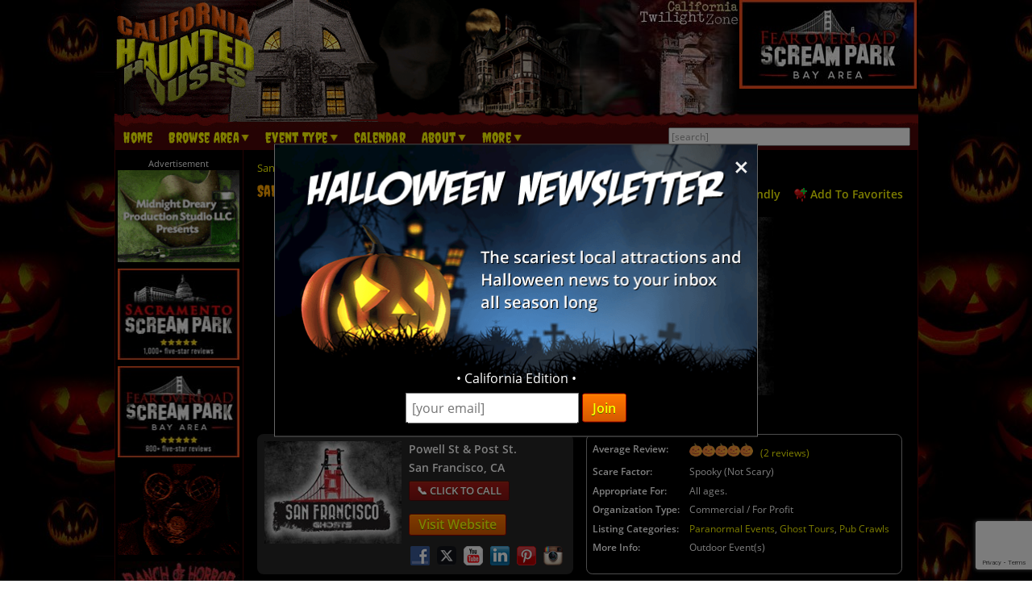

--- FILE ---
content_type: text/html; charset=utf-8
request_url: https://www.californiahauntedhouses.com/halloween/san-francisco-ghosts-ca.html
body_size: 32406
content:

<!DOCTYPE HTML>
<html lang="en">
<head>
<meta charset="utf-8">

<meta name="viewport" content="width=device-width, initial-scale=1">
<meta name="referrer" content="always" />

<link rel="shortcut icon" href="/favicon.ico">

<link rel="stylesheet" href="/assets/standard.min.css?7" type="text/css">

<script src="https://ajax.googleapis.com/ajax/libs/jquery/1.11.1/jquery.min.js"></script>

<!--
<script src="/assets/hoverintent.min.js"></script>
<script src="/assets/superfish.min.js"></script>
<script src="/assets/modernizr.min.js"></script>
-->

<script>!function(e){e.fn.hoverIntent=function(t,n,o){var r,v,i,u,s={interval:100,sensitivity:6,timeout:0};s="object"==typeof t?e.extend(s,t):e.isFunction(n)?e.extend(s,{over:t,out:n,selector:o}):e.extend(s,{over:t,out:t,selector:n});var h=function(e){r=e.pageX,v=e.pageY},I=function(t,n){if(n.hoverIntent_t=clearTimeout(n.hoverIntent_t),Math.sqrt((i-r)*(i-r)+(u-v)*(u-v))<s.sensitivity)return e(n).off("mousemove.hoverIntent",h),n.hoverIntent_s=!0,s.over.apply(n,[t]);i=r,u=v,n.hoverIntent_t=setTimeout(function(){I(t,n)},s.interval)},a=function(t){var n=e.extend({},t),o=this;o.hoverIntent_t&&(o.hoverIntent_t=clearTimeout(o.hoverIntent_t)),"mouseenter"===t.type?(i=n.pageX,u=n.pageY,e(o).on("mousemove.hoverIntent",h),o.hoverIntent_s||(o.hoverIntent_t=setTimeout(function(){I(n,o)},s.interval))):(e(o).off("mousemove.hoverIntent",h),o.hoverIntent_s&&(o.hoverIntent_t=setTimeout(function(){var e,t;e=n,(t=o).hoverIntent_t=clearTimeout(t.hoverIntent_t),t.hoverIntent_s=!1,s.out.apply(t,[e])},s.timeout)))};return this.on({"mouseenter.hoverIntent":a,"mouseleave.hoverIntent":a},s.selector)}}(jQuery);!function(e){"use strict";var s,o,t,i,n,r,a,h,l,p,f,u,c,d,v,m,y,C=(t="sf-breadcrumb",i="sf-js-enabled",n="sf-with-ul",r="sf-arrows",(o=/iPhone|iPad|iPod/i.test(navigator.userAgent))&&e(window).load(function(){e("body").children().on("click",e.noop)}),a=o,h="behavior"in(s=document.documentElement.style)&&"fill"in s&&/iemobile/i.test(navigator.userAgent),l=function(e,s){var o=i;s.cssArrows&&(o+=" "+r),e.toggleClass(o)},p=function(e){e.children("a").toggleClass(n)},f=function(e){var s=e.css("ms-touch-action");s="pan-y"===s?"auto":"pan-y",e.css("ms-touch-action",s)},u=function(s){var o=e(this),t=o.siblings(s.data.popUpSelector);t.length>0&&t.is(":hidden")&&(o.one("click.superfish",!1),"MSPointerDown"===s.type?o.trigger("focus"):e.proxy(c,o.parent("li"))())},c=function(){var s=e(this),o=y(s);clearTimeout(o.sfTimer),s.siblings().superfish("hide").end().superfish("show")},d=function(){var s=e(this),o=y(s);a?e.proxy(v,s,o)():(clearTimeout(o.sfTimer),o.sfTimer=setTimeout(e.proxy(v,s,o),o.delay))},v=function(s){s.retainPath=e.inArray(this[0],s.$path)>-1,this.superfish("hide"),this.parents("."+s.hoverClass).length||(s.onIdle.call(m(this)),s.$path.length&&e.proxy(c,s.$path)())},m=function(e){return e.closest("."+i)},y=function(e){return m(e).data("sf-options")},{hide:function(s){if(this.length){var o=y(this);if(!o)return this;var t=!0===o.retainPath?o.$path:"",i=this.find("li."+o.hoverClass).add(this).not(t).removeClass(o.hoverClass).children(o.popUpSelector),n=o.speedOut;s&&(i.show(),n=0),o.retainPath=!1,o.onBeforeHide.call(i),i.stop(!0,!0).animate(o.animationOut,n,function(){var s=e(this);o.onHide.call(s)})}return this},show:function(){var e=y(this);if(!e)return this;var s=this.addClass(e.hoverClass).children(e.popUpSelector);return e.onBeforeShow.call(s),s.stop(!0,!0).animate(e.animation,e.speed,function(){e.onShow.call(s)}),this},destroy:function(){return this.each(function(){var s,o=e(this),i=o.data("sf-options");if(!i)return!1;s=o.find(i.popUpSelector).parent("li"),clearTimeout(i.sfTimer),l(o,i),p(s),f(o),o.off(".superfish").off(".hoverIntent"),s.children(i.popUpSelector).attr("style",function(e,s){return s.replace(/display[^;]+;?/g,"")}),i.$path.removeClass(i.hoverClass+" "+t).addClass(i.pathClass),o.find("."+i.hoverClass).removeClass(i.hoverClass),i.onDestroy.call(o),o.removeData("sf-options")})},init:function(s){return this.each(function(){var o=e(this);if(o.data("sf-options"))return!1;var i,n=e.extend({},e.fn.superfish.defaults,s),r=o.find(n.popUpSelector).parent("li");n.$path=(i=n,o.find("li."+i.pathClass).slice(0,i.pathLevels).addClass(i.hoverClass+" "+t).filter(function(){return e(this).children(i.popUpSelector).hide().show().length}).removeClass(i.pathClass)),o.data("sf-options",n),l(o,n),p(r),f(o),function(s,o){var t="li:has("+o.popUpSelector+")";e.fn.hoverIntent&&!o.disableHI?s.hoverIntent(c,d,t):s.on("mouseenter.superfish",t,c).on("mouseleave.superfish",t,d);var i="MSPointerDown.superfish";a||(i+=" touchend.superfish"),h&&(i+=" mousedown.superfish"),s.on("focusin.superfish","li",c).on("focusout.superfish","li",d).on(i,"a",o,u)}(o,n),r.not("."+t).superfish("hide",!0),n.onInit.call(this)})}});e.fn.superfish=function(s,o){return C[s]?C[s].apply(this,Array.prototype.slice.call(arguments,1)):"object"!=typeof s&&s?e.error("Method "+s+" does not exist on jQuery.fn.superfish"):C.init.apply(this,arguments)},e.fn.superfish.defaults={popUpSelector:"ul,.sf-mega",hoverClass:"sfHover",pathClass:"overrideThisToUse",pathLevels:1,delay:500,animation:{opacity:"show"},animationOut:{opacity:"hide"},speed:"normal",speedOut:"fast",cssArrows:!0,disableHI:!1,onInit:e.noop,onBeforeShow:e.noop,onShow:e.noop,onBeforeHide:e.noop,onHide:e.noop,onIdle:e.noop,onDestroy:e.noop},e.fn.extend({hideSuperfishUl:C.hide,showSuperfishUl:C.show})}(jQuery);window.Modernizr=function(e,t,n){function r(e){m.cssText=e}function o(e,t){return typeof e===t}function i(e,t){return!!~(""+e).indexOf(t)}function a(e,t){for(var r in e){var o=e[r];if(!i(o,"-")&&m[o]!==n)return"pfx"!=t||o}return!1}function c(e,t,r){var i=e.charAt(0).toUpperCase()+e.slice(1),c=(e+" "+y.join(i+" ")+i).split(" ");return o(t,"string")||o(t,"undefined")?a(c,t):function(e,t,r){for(var i in e){var a=t[e[i]];if(a!==n)return!1===r?e[i]:o(a,"function")?a.bind(r||t):a}return!1}(c=(e+" "+b.join(i+" ")+i).split(" "),t,r)}var s,l,u={},f=t.documentElement,d="modernizr",p=t.createElement(d),m=p.style,h=":)",g=" -webkit- -moz- -o- -ms- ".split(" "),v="Webkit Moz O ms",y=v.split(" "),b=v.toLowerCase().split(" "),x={},E=[],w=E.slice,C=function(e,n,r,o){var i,a,c,s,l=t.createElement("div"),u=t.body,p=u||t.createElement("body");if(parseInt(r,10))for(;r--;)c=t.createElement("div"),c.id=o?o[r]:d+(r+1),l.appendChild(c);return i=["&#173;",'<style id="s',d,'">',e,"</style>"].join(""),l.id=d,(u?l:p).innerHTML+=i,p.appendChild(l),u||(p.style.background="",p.style.overflow="hidden",s=f.style.overflow,f.style.overflow="hidden",f.appendChild(p)),a=n(l,e),u?l.parentNode.removeChild(l):(p.parentNode.removeChild(p),f.style.overflow=s),!!a},j={}.hasOwnProperty;l=o(j,"undefined")||o(j.call,"undefined")?function(e,t){return t in e&&o(e.constructor.prototype[t],"undefined")}:function(e,t){return j.call(e,t)},Function.prototype.bind||(Function.prototype.bind=function(e){var t=this;if("function"!=typeof t)throw new TypeError;var n=w.call(arguments,1),r=function(){if(this instanceof r){var o=function(){};o.prototype=t.prototype;var i=new o,a=t.apply(i,n.concat(w.call(arguments)));return Object(a)===a?a:i}return t.apply(e,n.concat(w.call(arguments)))};return r}),x.flexbox=function(){return c("flexWrap")},x.flexboxlegacy=function(){return c("boxDirection")},x.touch=function(){var n;return"ontouchstart"in e||e.DocumentTouch&&t instanceof DocumentTouch?n=!0:C(["@media (",g.join("touch-enabled),("),d,")","{#modernizr{top:9px;position:absolute}}"].join(""),function(e){n=9===e.offsetTop}),n},x.rgba=function(){return r("background-color:rgba(150,255,150,.5)"),i(m.backgroundColor,"rgba")},x.hsla=function(){return r("background-color:hsla(120,40%,100%,.5)"),i(m.backgroundColor,"rgba")||i(m.backgroundColor,"hsla")},x.multiplebgs=function(){return r("background:url(https://),url(https://),red url(https://)"),/(url\s*\(.*?){3}/.test(m.background)},x.backgroundsize=function(){return c("backgroundSize")},x.borderimage=function(){return c("borderImage")},x.borderradius=function(){return c("borderRadius")},x.boxshadow=function(){return c("boxShadow")},x.textshadow=function(){return""===t.createElement("div").style.textShadow},x.opacity=function(){return e="opacity:.55",r(g.join(e+";")+(t||"")),/^0.55$/.test(m.opacity);var e,t},x.cssanimations=function(){return c("animationName")},x.csscolumns=function(){return c("columnCount")},x.cssgradients=function(){var e="background-image:";return r((e+"-webkit- ".split(" ").join("gradient(linear,left top,right bottom,from(#9f9),to(white));"+e)+g.join("linear-gradient(left top,#9f9, white);"+e)).slice(0,-e.length)),i(m.backgroundImage,"gradient")},x.cssreflections=function(){return c("boxReflect")},x.csstransforms=function(){return!!c("transform")},x.csstransforms3d=function(){var e=!!c("perspective");return e&&"webkitPerspective"in f.style&&C("@media (transform-3d),(-webkit-transform-3d){#modernizr{left:9px;position:absolute;height:3px;}}",function(t,n){e=9===t.offsetLeft&&3===t.offsetHeight}),e},x.csstransitions=function(){return c("transition")},x.fontface=function(){var e;return C('@font-face {font-family:"font";src:url("https://")}',function(n,r){var o=t.getElementById("smodernizr"),i=o.sheet||o.styleSheet,a=i?i.cssRules&&i.cssRules[0]?i.cssRules[0].cssText:i.cssText||"":"";e=/src/i.test(a)&&0===a.indexOf(r.split(" ")[0])}),e},x.generatedcontent=function(){var e;return C(["#",d,"{font:0/0 a}#",d,':after{content:"',h,'";visibility:hidden;font:3px/1 a}'].join(""),function(t){e=t.offsetHeight>=3}),e};for(var S in x)l(x,S)&&(s=S.toLowerCase(),u[s]=x[S](),E.push((u[s]?"":"no-")+s));return u.addTest=function(e,t){if("object"==typeof e)for(var r in e)l(e,r)&&u.addTest(r,e[r]);else{if(e=e.toLowerCase(),u[e]!==n)return u;t="function"==typeof t?t():t,f.className+=" "+(t?"":"no-")+e,u[e]=t}return u},r(""),p=null,function(e,t){function n(){var e=m.elements;return"string"==typeof e?e.split(" "):e}function r(e){var t=p[e[f]];return t||(t={},d++,e[f]=d,p[d]=t),t}function o(e,n,o){return n||(n=t),c?n.createElement(e):(o||(o=r(n)),!(i=o.cache[e]?o.cache[e].cloneNode():u.test(e)?(o.cache[e]=o.createElem(e)).cloneNode():o.createElem(e)).canHaveChildren||l.test(e)||i.tagUrn?i:o.frag.appendChild(i));var i}function i(e){e||(e=t);var i,s,l,u,f,d,p=r(e);return m.shivCSS&&!a&&!p.hasCSS&&(p.hasCSS=(u="article,aside,dialog,figcaption,figure,footer,header,hgroup,main,nav,section{display:block}mark{background:#FF0;color:#000}template{display:none}",f=(l=e).createElement("p"),d=l.getElementsByTagName("head")[0]||l.documentElement,f.innerHTML="x<style>"+u+"</style>",!!d.insertBefore(f.lastChild,d.firstChild))),c||(i=e,(s=p).cache||(s.cache={},s.createElem=i.createElement,s.createFrag=i.createDocumentFragment,s.frag=s.createFrag()),i.createElement=function(e){return m.shivMethods?o(e,i,s):s.createElem(e)},i.createDocumentFragment=Function("h,f","return function(){var n=f.cloneNode(),c=n.createElement;h.shivMethods&&("+n().join().replace(/[\w\-]+/g,function(e){return s.createElem(e),s.frag.createElement(e),'c("'+e+'")'})+");return n}")(m,s.frag)),e}var a,c,s=e.html5||{},l=/^<|^(?:button|map|select|textarea|object|iframe|option|optgroup)$/i,u=/^(?:a|b|code|div|fieldset|h1|h2|h3|h4|h5|h6|i|label|li|ol|p|q|span|strong|style|table|tbody|td|th|tr|ul)$/i,f="_html5shiv",d=0,p={};!function(){try{var e=t.createElement("a");e.innerHTML="<xyz></xyz>",a="hidden"in e,c=1==e.childNodes.length||function(){t.createElement("a");var e=t.createDocumentFragment();return void 0===e.cloneNode||void 0===e.createDocumentFragment||void 0===e.createElement}()}catch(e){a=!0,c=!0}}();var m={elements:s.elements||"abbr article aside audio bdi canvas data datalist details dialog figcaption figure footer header hgroup main mark meter nav output progress section summary template time video",version:"3.7.0",shivCSS:!1!==s.shivCSS,supportsUnknownElements:c,shivMethods:!1!==s.shivMethods,type:"default",shivDocument:i,createElement:o,createDocumentFragment:function(e,o){if(e||(e=t),c)return e.createDocumentFragment();for(var i=(o=o||r(e)).frag.cloneNode(),a=0,s=n(),l=s.length;a<l;a++)i.createElement(s[a]);return i}};e.html5=m,i(t)}(this,t),u._version="2.8.3",u._prefixes=g,u._domPrefixes=b,u._cssomPrefixes=y,u.mq=function(t){var n,r=e.matchMedia||e.msMatchMedia;return r?r(t)&&r(t).matches||!1:(C("@media "+t+" { #"+d+" { position: absolute; } }",function(t){n="absolute"==(e.getComputedStyle?getComputedStyle(t,null):t.currentStyle).position}),n)},u.testProp=function(e){return a([e])},u.testAllProps=c,u.testStyles=C,f.className=f.className.replace(/(^|\s)no-js(\s|$)/,"$1$2")+" js "+E.join(" "),u}(this,this.document),function(e,t,n){function r(e){return"[object Function]"==h.call(e)}function o(e){return"string"==typeof e}function i(){}function a(e){return!e||"loaded"==e||"complete"==e||"uninitialized"==e}function c(){var e=g.shift();v=1,e?e.t?p(function(){("c"==e.t?f.injectCss:f.injectJs)(e.s,0,e.a,e.x,e.e,1)},0):(e(),c()):v=0}function s(e,n,r,i,s){return v=0,n=n||"j",o(e)?function(e,n,r,o,i,s,l){function u(t){if(!h&&a(d.readyState)&&(E.r=h=1,!v&&c(),d.onload=d.onreadystatechange=null,t)){"img"!=e&&p(function(){x.removeChild(d)},50);for(var r in S[n])S[n].hasOwnProperty(r)&&S[n][r].onload()}}l=l||f.errorTimeout;var d=t.createElement(e),h=0,y=0,E={t:r,s:n,e:i,a:s,x:l};1===S[n]&&(y=1,S[n]=[]),"object"==e?d.data=n:(d.src=n,d.type=e),d.width=d.height="0",d.onerror=d.onload=d.onreadystatechange=function(){u.call(this,y)},g.splice(o,0,E),"img"!=e&&(y||2===S[n]?(x.insertBefore(d,b?null:m),p(u,l)):S[n].push(d))}("c"==n?w:E,e,n,this.i++,r,i,s):(g.splice(this.i++,0,e),1==g.length&&c()),this}function l(){var e=f;return e.loader={load:s,i:0},e}var u,f,d=t.documentElement,p=e.setTimeout,m=t.getElementsByTagName("script")[0],h={}.toString,g=[],v=0,y="MozAppearance"in d.style,b=y&&!!t.createRange().compareNode,x=b?d:m.parentNode,E=(d=e.opera&&"[object Opera]"==h.call(e.opera),d=!!t.attachEvent&&!d,y?"object":d?"script":"img"),w=d?"script":E,C=Array.isArray||function(e){return"[object Array]"==h.call(e)},j=[],S={},k={timeout:function(e,t){return t.length&&(e.timeout=t[0]),e}};(f=function(e){function t(e,t,o,i,a){var c=function(e){e=e.split("!");var t,n,r,o=j.length,i=e.pop(),a=e.length;for(i={url:i,origUrl:i,prefixes:e},n=0;n<a;n++)r=e[n].split("="),(t=k[r.shift()])&&(i=t(i,r));for(n=0;n<o;n++)i=j[n](i);return i}(e),s=c.autoCallback;c.url.split(".").pop().split("?").shift(),c.bypass||(t&&(t=r(t)?t:t[e]||t[i]||t[e.split("/").pop().split("?")[0]]),c.instead?c.instead(e,t,o,i,a):(S[c.url]?c.noexec=!0:S[c.url]=1,o.load(c.url,c.forceCSS||!c.forceJS&&"css"==c.url.split(".").pop().split("?").shift()?"c":n,c.noexec,c.attrs,c.timeout),(r(t)||r(s))&&o.load(function(){l(),t&&t(c.origUrl,a,i),s&&s(c.origUrl,a,i),S[c.url]=2})))}function a(e,n){function a(e,i){if(e){if(o(e))i||(f=function(){var e=[].slice.call(arguments);d.apply(this,e),p()}),t(e,f,n,0,l);else if(Object(e)===e)for(s in c=function(){var t,n=0;for(t in e)e.hasOwnProperty(t)&&n++;return n}(),e)e.hasOwnProperty(s)&&(!i&&!--c&&(r(f)?f=function(){var e=[].slice.call(arguments);d.apply(this,e),p()}:f[s]=function(e){return function(){var t=[].slice.call(arguments);e&&e.apply(this,t),p()}}(d[s])),t(e[s],f,n,s,l))}else!i&&p()}var c,s,l=!!e.test,u=e.load||e.both,f=e.callback||i,d=f,p=e.complete||i;a(l?e.yep:e.nope,!!u),u&&a(u)}var c,s,u=this.yepnope.loader;if(o(e))t(e,0,u,0);else if(C(e))for(c=0;c<e.length;c++)s=e[c],o(s)?t(s,0,u,0):C(s)?f(s):Object(s)===s&&a(s,u);else Object(e)===e&&a(e,u)}).addPrefix=function(e,t){k[e]=t},f.addFilter=function(e){j.push(e)},f.errorTimeout=1e4,null==t.readyState&&t.addEventListener&&(t.readyState="loading",t.addEventListener("DOMContentLoaded",u=function(){t.removeEventListener("DOMContentLoaded",u,0),t.readyState="complete"},0)),e.yepnope=l(),e.yepnope.executeStack=c,e.yepnope.injectJs=function(e,n,r,o,s,l){var u,d,h=t.createElement("script");o=o||f.errorTimeout;h.src=e;for(d in r)h.setAttribute(d,r[d]);n=l?c:n||i,h.onreadystatechange=h.onload=function(){!u&&a(h.readyState)&&(u=1,n(),h.onload=h.onreadystatechange=null)},p(function(){u||(u=1,n(1))},o),s?h.onload():m.parentNode.insertBefore(h,m)},e.yepnope.injectCss=function(e,n,r,o,a,s){var l;o=t.createElement("link"),n=s?c:n||i;o.href=e,o.rel="stylesheet",o.type="text/css";for(l in r)o.setAttribute(l,r[l]);a||(m.parentNode.insertBefore(o,m),p(n,0))}}(this,document),Modernizr.load=function(){yepnope.apply(window,[].slice.call(arguments,0))};</script>


<!--[if (gte IE 6)&(lte IE 8)]>
  <script type="text/javascript" src="/assets/selectivizr-min.js"></script>
<![endif]-->

<!--<meta name="apple-itunes-app" content="app-id=1162212531">-->
<!--
<meta name="google-play-app" content="app-id=com.haunts.app">
<link rel="apple-touch-icon" href="/images/2.0/xxhdpi-icon.png">
<link rel="android-touch-icon" href="/images/2.0/xxhdpi-icon.png" />



<link rel="apple-touch-icon" sizes="180x180" href="/apple-touch-icon.png">
<link rel="icon" type="image/png" sizes="32x32" href="/favicon-32x32.png">
<link rel="icon" type="image/png" sizes="16x16" href="/favicon-16x16.png">
<link rel="manifest" href="/site.webmanifest">
<meta name="msapplication-TileColor" content="#da532c">
<meta name="theme-color" content="#ffffff">
-->



<script src="https://images.haunt.photos/assets/swipebox/js/jquery.swipebox.min.js"></script>
<link rel="stylesheet" href="https://images.haunt.photos/assets/swipebox/css/swipebox.min.css">

<link href="https://images.haunt.photos/assets/details.css?71" rel="stylesheet">

<!-- Social plugin -->
<script type="text/javascript">var switchTo5x=true; var __st_loadLate=true;</script>
<script type="text/javascript" src="https://ws.sharethis.com/button/buttons.js" async></script>
<script type="text/javascript">
// stLight.options({publisher: "d0431ca2-fdfc-4fd2-85f0-1eccabbefd8f", doNotHash: true, doNotCopy: true, hashAddressBar: false});
</script>

<script>
var dirFocused = false;

function popup(url) {
	var params  = 'width=' + (screen.width * .7).toString() + params + ', height=' + (screen.height * .7).toString() + ', top=' + (screen.height * .15).toString() + ', left=' + (screen.width * .15).toString() + ', scrollbars=yes' ;
	newwin=window.open(url,'windowname4', params);
	if (window.focus) newwin.focus();
	return false;
}
</script>

<meta name="description" content="San Francisco Ghosts: Sinister Secrets in the Fog Venture into the misty realm of San Francisco's spectral past with San Francisco Ghosts."><meta property="fb:app_id" content="1662430747376271" />
<meta property="og:title" content="San Francisco Ghosts" /> 
<meta property="og:site_name" content="CaliforniaHauntedHouses.com" /> 
<meta property="og:url" content="https://www.californiahauntedhouses.com/halloween/san-francisco-ghosts-ca.html" />



<meta property="og:type" content="business.business" />
<meta property="business:contact_data:street_address" content="Powell St & Post St." />
<meta property="business:contact_data:locality" content="San Francisco" />
<meta property="business:contact_data:postal_code" content="94102" />
<meta property="business:contact_data:country_name" content="United States" />
<meta property="place:location:latitude" content="37.788301" />
<meta property="place:location:longitude" content="-122.408425" />

	<meta property="business:contact_data:region" content="CA" /><meta property="business:contact_data:phone_number" content="844-757-5657" /><meta property="og:description" content="San Francisco Ghosts: Sinister Secrets in the Fog Venture into the misty realm of San Francisco's spectral past with San Francisco Ghosts." />
<meta property="og:image" content="https://www.californiahauntedhouses.com/haunt-photo/cover/san-francisco-ghosts-ca_19406.png" />


<link rel="stylesheet" href="https://images.haunt.photos/assets/maps/leaflet/leaflet.css" />
<script src="https://images.haunt.photos/assets/maps/leaflet/leaflet.js"></script>
<script src="https://cdn.maptiler.com/mapbox-gl-js/v1.13.2/mapbox-gl.js" type="text/javascript"></script>
<link href="https://cdn.maptiler.com/mapbox-gl-js/v1.13.2/mapbox-gl.css" rel="stylesheet" />
<script src='https://images.haunt.photos/assets/maps/leaflet.markercluster.js'></script>
<link href='https://images.haunt.photos/assets/maps/MarkerCluster.css' rel='stylesheet' />
<link href='https://images.haunt.photos/assets/maps/MarkerCluster.Default.css' rel='stylesheet' />
<script src="https://images.haunt.photos/assets/leaflet-mapbox-gl.js"></script>

<style>
.pre-map-load { background: url('https://images.haunt.photos/images/view-map-bg.jpg') center center no-repeat; }
.pre-map-load:hover { cursor: pointer; }
.leaflet-container a { color: #9F1313; }
a.deco_button { font-size: 1rem; line-height: 1.2; }

</style>

<title>San Francisco Ghosts - California Haunted Houses</title>

<link rel="canonical" href="https://www.californiahauntedhouses.com/halloween/san-francisco-ghosts-ca.html">
		<script type="text/javascript">

  var _gaq = _gaq || [];
  _gaq.push(['_setAccount', 'UA-21193582-7']);
  _gaq.push(['_trackPageview']);

  (function() {
    var ga = document.createElement('script'); ga.type = 'text/javascript'; ga.async = true;
    ga.src = ('https:' == document.location.protocol ? 'https://ssl' : 'http://www') + '.google-analytics.com/ga.js';
    var s = document.getElementsByTagName('script')[0]; s.parentNode.insertBefore(ga, s);
  })();

</script>
		
		

<!-- Facebook Pixel Code -->
<script>
  !function(f,b,e,v,n,t,s)
  {if(f.fbq)return;n=f.fbq=function(){n.callMethod?
  n.callMethod.apply(n,arguments):n.queue.push(arguments)};
  if(!f._fbq)f._fbq=n;n.push=n;n.loaded=!0;n.version='2.0';
  n.queue=[];t=b.createElement(e);t.async=!0;
  t.src=v;s=b.getElementsByTagName(e)[0];
  s.parentNode.insertBefore(t,s)}(window, document,'script',
  'https://connect.facebook.net/en_US/fbevents.js');
  fbq('init', '269938703484461');
  fbq('track', 'PageView');
  fbq('track', 'ViewContent', { content_name: 'ListingDetails', content_ids: ['19406'], content_type: 'product', contents: [{'id': '19406', 'quantity': 1}] });
</script>
<noscript><img height="1" width="1" style="display:none"
  src="https://www.facebook.com/tr?id=269938703484461&ev=PageView&noscript=1"
/></noscript>
<!-- End Facebook Pixel Code -->


<!-- Global site tag (gtag.js) - Google Analytics -->
<script async src="https://www.googletagmanager.com/gtag/js?id=G-6XZFY7DQ1J"></script>
<script>
  window.dataLayer = window.dataLayer || [];
  function gtag(){dataLayer.push(arguments);}
  gtag('js', new Date());

  gtag('config', 'G-6XZFY7DQ1J');
</script>

<style>
.nl-modal { display: block; position: fixed; z-index: 200; left: 0; top: 0; width: 100%; height: 100%; overflow: auto; background-color: rgb(0,0,0); background-color: rgba(0,0,0,0.5); }
.nl-modal-content { background-color: #000; border: 1px solid #666; width: 90%; max-width: 600px; position: absolute; top: 50%; left: 50%; transform: translate(-50%, -50%); }
#nl-close { color: #eee; font-size: 33px; font-weight: bold; position: absolute; top: 10px; right: 10px; z-index: 202; }
#nl-close:hover, #nl-close:focus { color: orange; text-decoration: none; cursor: pointer; } 
#nl-modal-inner { position: relative; }
#nl-modal-inner img { width: 100%; }
#nl-modal-inner form { margin: 0; padding: 0; }
#inner-pop-nl { text-align: center; margin-top: -20px !important; }
#inner-pop-nl > div { padding-bottom: 10px; }
#nl-pop-email { font-size: 1rem; padding: 6px; font-family: 'Open Sans', sans-serif; }
#nl-pop-join { font-size: 1rem; padding: 6px 12px; }
</style>

</head>

<body>

<div id="nl-modal-wrapper" class="nl-modal">
	<div class="nl-modal-content">
		<div id="nl-modal-inner">
			<span id="nl-close">&times;</span>
			<img src="https://images.haunt.photos/images/halloween-newsletter.png">
			<form name="nlpf" method="post" action="/newsletter/">
			
				<input type="hidden" name="newsletter" value="signup">
						
				<div id="inner-pop-nl">
					<div>&#149; California Edition &#149;</div>
					<input type="email" name="Email" placeholder="[your email]" id="nl-pop-email">
					<input type="text" class="newsletter-website" placeholder="website url" name="website" autocomplete="off">
					<input type="submit" value="Join" class="deco_button" id="nl-pop-join"><br>&nbsp;
				</div>
				
				<div id="nlp_recap"></div>
				
			</form>
		</div><!-- nl-modal-inner -->
	</div><!-- nl-modal-content -->
</div><!-- nl-modal-wrapper -->
<script>
var nlpRecap;

function nlpValid(event) {
	event.preventDefault();
	
	var f = document.nlpf;
	
	if (!validateEmail(f.Email.value)) {
		alert("Please enter a full, valid email address.");
		f.Email.focus();
		return;
	}
	
	grecaptcha.execute(nlpRecap);
}

document.getElementById('nl-pop-join').onclick = nlpValid;

var nlModal = document.getElementById("nl-modal-wrapper");
var nlClose = document.getElementById("nl-close");

nlClose.onclick = function() {
	nlModal.style.display = "none";
}

window.onclick = function(event) {
	if (event.target == nlModal) {
		nlModal.style.display = "none";
	}
}
</script>


<div id="outer_wrapper">
	
	<header>

		<div id="top_wrapper" class="clearfix">
			<div id="header_images">
				<a href="/" title="California Haunted Houses"><img src="https://images.haunt.photos/images/california-logo.gif" id="header_img_1"></a>
				<img src="https://images.haunt.photos/images/li_r1_c2.gif" id="header_img_2">
				<img src="https://images.haunt.photos/images/li_r_2.gif" id="header_img_3">
				<img src="https://images.haunt.photos/images/li_r1_c31-horrorzone.jpg" id="header_img_4">
				<img src="https://images.haunt.photos/images/california-halloween.jpg" id="header_img_5">
<a href="https://www.fearoverload.com/?utm_source=CaliforniaHauntedHouses.com&utm_medium=website&utm_campaign=HauntedHouseMedia" class="ctapamum" data-type="11" data-listing="11022" data-id="1885" rel="nofollow noopener" target="_blank"><img src="https://images.haunt.photos/img/spooky/1885.jpg" id="header_img_6"></a>

			</div><!-- header_images -->
		</div><!-- top_wrapper -->

		<nav class="clearfix" id="nav-wrap">
			<div id="menu_wrapper">
				<ul class="sf-menu">
					<li><a href="/">Home</a></li>
										<li class="nav_parent_li"><a href="#" class="parent_link">Browse Area</a>
						<ul>
							<li>Popular Cities <a href="/local-attractions/" class="extra-link">(View All)</a></li>
							<li><a href="/halloween-attractions/anaheim.html" title="Anaheim Haunted Houses">Anaheim</a></li>
							<li><a href="/halloween-attractions/bakersfield.html" title="Bakersfield Haunted Houses">Bakersfield</a></li>
							<li><a href="/halloween-attractions/los-angeles.html" title="Los Angeles Haunted Houses">Los Angeles</a></li>
							<li><a href="/halloween-attractions/riverside.html" title="Riverside Haunted Houses">Riverside</a></li>
							<li><a href="/halloween-attractions/sacramento.html" title="Sacramento Haunted Houses">Sacramento</a></li>
							<li><a href="/halloween-attractions/san-diego.html" title="San Diego Haunted Houses">San Diego</a></li>
							<li><a href="/halloween-attractions/san-francisco.html" title="San Francisco Haunted Houses">San Francisco</a></li>
							<li><a href="/halloween-attractions/san-jose.html" title="San Jose Haunted Houses">San Jose</a></li>
							<li>Counties <a href="/local-attractions/" class="extra-link">(View All)</a></li>
							<li><a href="/county/los-angeles.html" title="Los Angeles Haunted Houses">Los Angeles</a></li>
							<li><a href="/county/orange.html" title="Orange Haunted Houses">Orange</a></li>
							<li><a href="/county/riverside.html" title="Riverside Haunted Houses">Riverside</a></li>
							<li><a href="/county/san-bernardino.html" title="San Bernardino Haunted Houses">San Bernardino</a></li>
							<li><a href="/county/san-diego.html" title="San Diego Haunted Houses">San Diego</a></li>
						</ul>
					</li>

					<li class="nav_parent_li"><a href="#" class="parent_link">Event Type</a>
						<ul>
													<li><a href="/haunted-attractions/" class="topcat">Haunted Attractions</a></li>
							<li><a href="/california-haunted-hayrides.aspx">Haunted Hay Rides</a></li>
							<li><a href="/california-haunted-houses.aspx">Haunted Houses</a></li>
							<li><a href="/california-mazes.aspx">Haunted Mazes / Haunted Corn Mazes</a></li>
							<li><a href="/california-river-tours.aspx">Haunted River Tours</a></li>
							<li><a href="/california-trails.aspx">Haunted Trails</a></li>
							<li><a href="/california-home-haunts.aspx">Home Haunts</a></li>
							<li><a href="/california-paranormal-events.aspx">Paranormal Events</a></li>
							<li><a href="/california-scream-parks.aspx">Scream Parks</a></li>
							<li><a href="/california-plays-theaters.aspx">Theaters &amp; Plays</a></li>
							<li><a href="/california-zombie-hunt.aspx">Zombie Hunts &amp; Shootouts</a></li>
							<li><a href="/kids/" class="topcat">Fall Attractions (Kid Friendly)</a></li>
							<li><a href="/california-festivals.aspx">Halloween Festivals & Parades</a></li>
							<li><a href="/california-hay-rides-kid.aspx">Hay Rides (Kid Friendly)</a></li>
							<li><a href="/california-kids-parties.aspx">Kids Parties</a></li>
							<li><a href="/california-mazes-kid.aspx">Mazes / Corn Mazes (Kid Friendly)</a></li>
							<li><a href="/california-haunted-houses-kid.aspx">Not-So-Scary Haunted Houses (Kid Friendly)</a></li>
							<li><a href="/california-pumpkin-patches.aspx">Pumpkin Patches</a></li>
							<li><a href="/california-safe-trick-or-treating.aspx">Safe Trick or Treating</a></li>
							<li><a href="/fall-attractions/" class="topcat">Other Event / Attraction</a></li>
							<li><a href="/california-escape-games.aspx">Escape Games</a></li>
							<li><a href="/california-ghost-tour.aspx">Ghost Tours</a></li>
							<li><a href="/california-halloween-party.aspx">Halloween Parties &amp; Nightlife</a></li>
							<li><a href="/halloween-events.aspx">Other Events</a></li>
							<li><a href="/california-pub-crawls.aspx">Pub Crawls</a></li>

						</ul>
					</li>
					<li><a href="/calendar/">Calendar</a></li>
					<li class="nav_parent_li"><a href="#" class="parent_link">About</a>
						<ul>
							<li><a href="/about/">About Us</a></li>
							<li><a href="/advertising/">Advertise With Us</a></li>
							<li><a href="/contact/">Contact Us</a></li>
							<li><a href="/linktous/">Link To Us</a></li>
							<li><a href="/help/">Site FAQ's</a></li>
						</ul>
					</li>
					
					<li class="nav_parent_li"><a href="#" class="parent_link">More</a>
						<ul>
							<li><a href="/recommended-attractions.aspx">Featured Haunts</a></li>
							<li><a href="/attraction-of-the-year/">Best Haunt Awards</a></li><li><a href="/blog/">News &amp; Articles</a></li>
							<li><a href="/real-haunts/">Real Haunts</a></li>
							<!-- resources -->
							<!---<li><a href="/promotions.aspx">Coupons</a></li>-->
							<li><a href="/tips/">Haunt Visitor Tips</a></li>
							<li><a href="/last-updated.aspx">Last Updated</a></li>
							<li><a href="/newsletter/">Newsletter</a></li>
							<li><a href="/top-rated.aspx">Most Viewed</a></li>
							<li><a href="/blog/california-halloween-store-directory.html">Halloween Stores</a></li>

						</ul>
					</li>
					<li id="login-nav-li"><a href="/members/">Sign Up / Log In</a></li>
				</ul>

				<div id="searchbox_wrapper">
					<form action="/search/">
						<input type="text" size="50" id="autocomplete_search" name="search" autocomplete="off" class="greyed_out" value="[search]">
						<div id="autocomplete_suggestions"></div>
					</form>
				</div><!-- searchbox_wrapper -->
			
			</div><!-- menu_wrapper -->
		</nav>

	</header>

	<div id="main_wrapper" class="clearfix">


		<div class="clearfix" id="top-mobile-carousel-wrapper">
			<div class="own-carousel" id="top-mobile-carousel">
							<div><a href="http://www.californiahauntedhouses.com/boo/?s=http%3a%2f%2fallsaintsasylum.com" class="ctapamum" data-type="9" data-listing="11016" data-id="1992" rel="nofollow noopener" target="_blank"><img src="https://images.haunt.photos/img/spooky/1992.gif"></a></div>
			<div><a href="https://www.screamparkcalifornia.com/?utm_source=CaliforniaHauntedHouses.com&utm_medium=website&utm_campaign=HauntedHouseMedia" class="ctapamum" data-type="9" data-listing="12452" data-id="1197" rel="nofollow noopener" target="_blank"><img src="https://images.haunt.photos/img/spooky/1197.jpg"></a></div>
			<div><a href="https://www.fearoverload.com/?utm_source=CaliforniaHauntedHouses.com&utm_medium=website&utm_campaign=HauntedHouseMedia" class="ctapamum" data-type="9" data-listing="11022" data-id="1201" rel="nofollow noopener" target="_blank"><img src="https://images.haunt.photos/img/spooky/1201.jpg"></a></div>
			<div><a href="https://www.fresnofrightnights.com/?utm_source=CaliforniaHauntedHouses.com&utm_medium=website&utm_campaign=HauntedHouseMedia" class="ctapamum" data-type="9" data-listing="20799" data-id="7036" rel="nofollow noopener" target="_blank"><img src="https://images.haunt.photos/img/spooky/7036.gif"></a></div>
			<div><a href="https://ranchofhorror.wordpress.com/?utm_source=CaliforniaHauntedHouses.com&utm_medium=website&utm_campaign=HauntedHouseMedia" class="ctapamum" data-type="9" data-listing="17620" data-id="2788" rel="nofollow noopener" target="_blank"><img src="https://images.haunt.photos/img/spooky/2788.jpg"></a></div>
			<div><a href="https://www.facebook.com/Caitlin-Manor-Haunted-House-San-Bernardino-CA-922265467803243/?utm_source=CaliforniaHauntedHouses.com&utm_medium=website&utm_campaign=HauntedHouseMedia" class="ctapamum" data-type="9" data-listing="13670" data-id="3124" rel="nofollow noopener" target="_blank"><img src="https://images.haunt.photos/img/spooky/3124.jpg"></a></div>
			<div><a href="https://www.TheBernalScream.com/?utm_source=CaliforniaHauntedHouses.com&utm_medium=website&utm_campaign=HauntedHouseMedia" class="ctapamum" data-type="9" data-listing="20493" data-id="6557" rel="nofollow noopener" target="_blank"><img src="https://images.haunt.photos/img/spooky/6557.gif"></a></div>
			<div><a href="https://thehauntinatascadero.com/?utm_source=CaliforniaHauntedHouses.com&utm_medium=website&utm_campaign=HauntedHouseMedia" class="ctapamum" data-type="9" data-listing="11074" data-id="7103" rel="nofollow noopener" target="_blank"><img src="https://images.haunt.photos/img/spooky/7103.jpg"></a></div>
			<div><a href="https://chaffeytheatrecompany.ludus.com/index.php?utm_source=CaliforniaHauntedHouses.com&utm_medium=website&utm_campaign=HauntedHouseMedia" class="ctapamum" data-type="9" data-listing="19999" data-id="5641" rel="nofollow noopener" target="_blank"><img src="https://images.haunt.photos/img/spooky/5641.jpg"></a></div>
			<div><a href="https://blackcathotelsf.com/?utm_source=sanfranciscohauntedhouses&utm_medium=banner&utm_campaign=blackcathotel2025&utm_source=CaliforniaHauntedHouses.com&utm_medium=website&utm_campaign=HauntedHouseMedia" class="ctapamum" data-type="9" data-listing="20879" data-id="7171" rel="nofollow noopener" target="_blank"><img src="https://images.haunt.photos/img/spooky/7171.jpg"></a></div>
			<div><a href="https://www.tix.com/ticket-sales/oceanicaballet/7592?utm_source=CaliforniaHauntedHouses.com&utm_medium=website&utm_campaign=HauntedHouseMedia" class="ctapamum" data-type="9" data-listing="20518" data-id="6605" rel="nofollow noopener" target="_blank"><img src="https://images.haunt.photos/img/spooky/6605.jpg"></a></div>
			<div><a href="https://usghostadventures.com/monterey-ghost-tour/?utm_source=CaliforniaHauntedHouses.com&utm_medium=website&utm_campaign=HauntedHouseMedia" class="ctapamum" data-type="9" data-listing="20281" data-id="6157" rel="nofollow noopener" target="_blank"><img src="https://images.haunt.photos/img/spooky/6157.jpg"></a></div>
			<div><a href="https://hauntedhalls.net/?utm_source=CaliforniaHauntedHouses.com&utm_medium=website&utm_campaign=HauntedHouseMedia" class="ctapamum" data-type="9" data-listing="20908" data-id="7178" rel="nofollow noopener" target="_blank"><img src="https://images.haunt.photos/img/spooky/7178.jpg"></a></div>

			</div>		
		</div>
	

		<div id="page_left">
			
			<div id="left_advertisers" class="nonclass"><!-- leave nonclass for scrollbar script -->
				<h2>Advertisement</h2>
				<ul>
					<li><a href="http://www.californiahauntedhouses.com/boo/?s=http%3a%2f%2fallsaintsasylum.com" class="ctapamum" data-type="9" data-listing="11016" data-id="1992" rel="nofollow noopener" target="_blank"><img src="https://images.haunt.photos/img/spooky/1992.gif"></a></li>
					<li><a href="https://www.screamparkcalifornia.com/?utm_source=CaliforniaHauntedHouses.com&utm_medium=website&utm_campaign=HauntedHouseMedia" class="ctapamum" data-type="9" data-listing="12452" data-id="1197" rel="nofollow noopener" target="_blank"><img src="https://images.haunt.photos/img/spooky/1197.jpg"></a></li>
					<li><a href="https://www.fearoverload.com/?utm_source=CaliforniaHauntedHouses.com&utm_medium=website&utm_campaign=HauntedHouseMedia" class="ctapamum" data-type="9" data-listing="11022" data-id="1201" rel="nofollow noopener" target="_blank"><img src="https://images.haunt.photos/img/spooky/1201.jpg"></a></li>
					<li><a href="https://www.fresnofrightnights.com/?utm_source=CaliforniaHauntedHouses.com&utm_medium=website&utm_campaign=HauntedHouseMedia" class="ctapamum" data-type="9" data-listing="20799" data-id="7036" rel="nofollow noopener" target="_blank"><img src="https://images.haunt.photos/img/spooky/7036.gif"></a></li>
					<li><a href="https://ranchofhorror.wordpress.com/?utm_source=CaliforniaHauntedHouses.com&utm_medium=website&utm_campaign=HauntedHouseMedia" class="ctapamum" data-type="9" data-listing="17620" data-id="2788" rel="nofollow noopener" target="_blank"><img src="https://images.haunt.photos/img/spooky/2788.jpg"></a></li>
					<li><a href="https://www.facebook.com/Caitlin-Manor-Haunted-House-San-Bernardino-CA-922265467803243/?utm_source=CaliforniaHauntedHouses.com&utm_medium=website&utm_campaign=HauntedHouseMedia" class="ctapamum" data-type="9" data-listing="13670" data-id="3124" rel="nofollow noopener" target="_blank"><img src="https://images.haunt.photos/img/spooky/3124.jpg"></a></li>
					<li><a href="https://www.TheBernalScream.com/?utm_source=CaliforniaHauntedHouses.com&utm_medium=website&utm_campaign=HauntedHouseMedia" class="ctapamum" data-type="9" data-listing="20493" data-id="6557" rel="nofollow noopener" target="_blank"><img src="https://images.haunt.photos/img/spooky/6557.gif"></a></li>
					<li><a href="https://thehauntinatascadero.com/?utm_source=CaliforniaHauntedHouses.com&utm_medium=website&utm_campaign=HauntedHouseMedia" class="ctapamum" data-type="9" data-listing="11074" data-id="7103" rel="nofollow noopener" target="_blank"><img src="https://images.haunt.photos/img/spooky/7103.jpg"></a></li>
					<li><a href="https://chaffeytheatrecompany.ludus.com/index.php?utm_source=CaliforniaHauntedHouses.com&utm_medium=website&utm_campaign=HauntedHouseMedia" class="ctapamum" data-type="9" data-listing="19999" data-id="5641" rel="nofollow noopener" target="_blank"><img src="https://images.haunt.photos/img/spooky/5641.jpg"></a></li>
					<li><a href="https://blackcathotelsf.com/?utm_source=sanfranciscohauntedhouses&utm_medium=banner&utm_campaign=blackcathotel2025&utm_source=CaliforniaHauntedHouses.com&utm_medium=website&utm_campaign=HauntedHouseMedia" class="ctapamum" data-type="9" data-listing="20879" data-id="7171" rel="nofollow noopener" target="_blank"><img src="https://images.haunt.photos/img/spooky/7171.jpg"></a></li>
					<li><a href="https://www.tix.com/ticket-sales/oceanicaballet/7592?utm_source=CaliforniaHauntedHouses.com&utm_medium=website&utm_campaign=HauntedHouseMedia" class="ctapamum" data-type="9" data-listing="20518" data-id="6605" rel="nofollow noopener" target="_blank"><img src="https://images.haunt.photos/img/spooky/6605.jpg"></a></li>
					<li><a href="https://usghostadventures.com/monterey-ghost-tour/?utm_source=CaliforniaHauntedHouses.com&utm_medium=website&utm_campaign=HauntedHouseMedia" class="ctapamum" data-type="9" data-listing="20281" data-id="6157" rel="nofollow noopener" target="_blank"><img src="https://images.haunt.photos/img/spooky/6157.jpg"></a></li>
					<li><a href="https://hauntedhalls.net/?utm_source=CaliforniaHauntedHouses.com&utm_medium=website&utm_campaign=HauntedHouseMedia" class="ctapamum" data-type="9" data-listing="20908" data-id="7178" rel="nofollow noopener" target="_blank"><img src="https://images.haunt.photos/img/spooky/7178.jpg"></a></li>

				</ul>
			</div><!-- left_advertisers -->
			
			<div id="left_advertisehaunt"><a href="/advertising/">Advertise<br>Your<br>Haunt</a></div>


			<!--<div id="left_skyscraper"><img src="/images/120x600.png"></div>-->
			
		</div><!-- page_left -->


		<main>
					


<form style="height: 0; width: 0; position: absolute;"><div id="recap_badge"></div></form>
<div id="fb-root"></div>
<script>(function(d, s, id) {
  var js, fjs = d.getElementsByTagName(s)[0];
  if (d.getElementById(id)) return;
  js = d.createElement(s); js.id = id;
  js.src = "//connect.facebook.net/en_US/sdk.js#xfbml=1&version=v2.4";
  fjs.parentNode.insertBefore(js, fjs);
}(document, 'script', 'facebook-jssdk'));</script>


<div id="details-top-wrapper" class="clearfix">

	<div id="details-top-info">
		<div>
		
			<a href="/county/san-francisco.html">San Francisco County</a> &raquo;
			<a href="/halloween-attractions/san-francisco.html">San Francisco</a> &raquo;
			 <a href="/california-paranormal-events.aspx">Paranormal Events</a>
		
		</div>

		<h1>San Francisco Ghosts</h1>
	</div><!-- details-top-info -->

	<div id="details-top-buttons">
	
		<div id="social_plugin">
			<span class='st_fblike_hcount' displayText='Facebook Like' st_url='http://www.californiahauntedhouses.com/halloween/san-francisco-ghosts-ca.html'></span> &nbsp; <span class='st_sharethis_hcount' displayText='ShareThis' st_url='http://www.californiahauntedhouses.com/halloween/san-francisco-ghosts-ca.html'></span>
		</div><!-- social_plugin -->

		<div id="pf-atf">
			<div id="printer_link"><a href="#" onclick="popup('/print.aspx?ID=19406')" id="printer_friendly" rel="NoFollow">Printer-friendly</a></div>

			<div class="favorite_link">
				
				<div id="login-box2">
					<a href="#" id="login-close2"><img src="https://images.haunt.photos/images/lbcw.png"></a>
					<div id="login-box-inner2">
						<form action="/members/log-in.aspx" method="post">
							<p class="login-note">Must be logged in to use this feature</p>
							<p>Log In To Your Account</p>
							<ul>
								<li><span><input type="text" name="Username" placeholder="username"></span></li>
								<li><span><input type="password" name="Password" placeholder="password"><a href="/members/forgot-password.aspx"><img src="https://images.haunt.photos/images/lbfp.png"></a></span></li>
								<li><input type="checkbox" name="KMLI" value="KMLI" id="kmli2"> <label for="kmli2">Keep me logged in</label></li>
								<li><input type="submit" class="deco_button" value="Log In"></li>
							</ul>
						</form>
					</div><!-- login-box-inner -->
					<div id="login-box-signup2">Not a member? <a href="/members/">Sign up!</a></div><!-- login-box-signup -->
				</div><!-- login-box -->
				
				<span id="login-link-wrapper2"><a href="#" class="fav_add" id="fav-link2">Add To Favorites<div id="login-box-top-decorator2"></div></a></span>
			</div><!-- favorite_link -->
			
		</div><!-- -->

	</div><!-- details-top-buttons -->

</div><!-- details-top-wrapper -->


<!--<div style="border: 2px solid #FFC926; border-radius: 6px; padding: 10px; margin-bottom: 24px;">
	<table style="width: 100%;">
		<tr>
			<td valign="middle" style="vertical-align: middle !important;"><img src="/images/information.png" style="height: 24px;"></td>
			<td style="color: #FFC926; font-weight: 600; font-size: 18px; line-height: 120%; text-align: center;">COVID-19 alert: please check the attraction's website and/or social media before going to confirm that they are open!</td>
			<td valign="middle" style="text-align: right; vertical-align: middle !important;"><img src="/images/information.png" style="height: 24px;"></td>
		</tr>
	</table>
</div>-->

<div id="cover-photo-wrapper">
	<!--<a href="/advertising/"><img src="/images/2.0/growing_5.png" id="years-with-img"></a>-->
	<a href="https://sfghosts.com/?utm_source=CaliforniaHauntedHouses.com&utm_medium=website&utm_campaign=HauntedHouseMedia" id="cover-website" target="_blank" rel="nofollow noopener"><img src="https://images.haunt.photos/haunt-photo/cp2/san-francisco-ghosts-ca_19406.jpg" id="cover-photo-img"></a>
	<div id="cover-links">
		<a href="#listing_description">About</a><a href="#admission-costs">Pricing</a><a href="#map_row">Directions</a><a href="#photo-gal">Photos</a><a href="#vid-slideshow">Videos</a><a href="#review_top">Reviews</a>
	</div><!-- cover-links -->
</div><!-- cover-photo-wrapper -->
	

<div class="wrapper_table">
	<div class="wrapper_row">
		<div id="basic_info">
			<div id="listing_thumb">
				<img src="https://images.haunt.photos/haunt-photo/main/san-francisco-ghosts-ca_19406.jpg" class="main_listing_photo">
			</div><!-- listing_thumb -->
			
			<ul class="basic_address">
				<li>Powell St & Post St.</li>
				<li>San Francisco, CA</li>
				
				<li class="phone-button-wrapper"><input type="button" class="deco_button2 call-us" value="&#128222; CLICK TO CALL"></li>
				<li class="phone"><a href="tel:+18447575657" class="phone">844-757-5657</a></li>
			</ul>
			
			<ul class="basic_butons">
				
				<li>
					<a href="https://sfghosts.com/?utm_source=CaliforniaHauntedHouses.com&utm_medium=website&utm_campaign=HauntedHouseMedia" rel="nofollow noopener" class="deco_button vis-web" target="_blank" data-id="19406" data-p="san-francisco-ghosts-ca" data-type="1">Visit Website</a>
				</li>
				
				<li>
				<a href="/out.aspx?id=19406&p=san-francisco-ghosts-ca&type=2" target="_Blank" rel="nofollow"><img src="https://images.haunt.photos/images/2.0/facebook.png"></a><a href="/out.aspx?id=19406&p=san-francisco-ghosts-ca&type=3" target="_Blank" rel="nofollow"><img src="https://images.haunt.photos/images/2.0/twitter-x.png"></a><a href="/out.aspx?id=19406&p=san-francisco-ghosts-ca&type=5" target="_Blank" rel="nofollow"><img src="https://images.haunt.photos/images/2.0/youtube.png"></a><a href="/out.aspx?id=19406&p=san-francisco-ghosts-ca&type=12" target="_Blank" rel="nofollow"><img src="https://images.haunt.photos/images/2.0/linkedin.png"></a><a href="/out.aspx?id=19406&p=san-francisco-ghosts-ca&type=13" target="_Blank" rel="nofollow"><img src="https://images.haunt.photos/images/2.0/pinterest.png"></a><a href="/out.aspx?id=19406&p=san-francisco-ghosts-ca&type=16" target="_Blank" rel="nofollow"><img src="https://images.haunt.photos/images/2.0/instagram.png"></a>
				</li>
				
			</ul>
			
		</div><!-- basic_info -->
		
		<div class="row_space"></div>

		<div id="secondary_info">
			<span class="section_title">Details</span>
			<dl>
				<dt>Average Review</dt>
				<dd><span class="listing_rating"><img src="https://images.haunt.photos/images/2.0/pumpkin_rating.png" class="pumpkin_rating" style="clip:rect(0px,79px,17px,0px);"><img src="https://images.haunt.photos/images/2.0/pumpkin_rating_bg.png"></span> &nbsp; <a href="#reviews_wrapper">(2 reviews)</a></dd>
				<dt>Scare Factor</dt>
				<dd>Spooky (Not Scary)</dd>
				<dt>Appropriate For</dt>
				<dd>All ages.</dd>
				<dt>Organization Type</dt>
				<dd>Commercial / For Profit</dd>
				<!--<dt>Growing With Us</dt>
				<dd>5</dd>-->
				<dt>Listing Categories</dt>
				<dd> <a href="/california-paranormal-events.aspx">Paranormal Events</a>,  <a href="/california-ghost-tour.aspx">Ghost Tours</a>,  <a href="/california-pub-crawls.aspx">Pub Crawls</a></dd>
<dt>More Info</dt><dd>Outdoor Event(s)</dd>

			</dl>
		</div><!-- secondary_info -->

	</div><!-- wrapper_row -->
</div><!-- wrapper_table -->

<div id="award-photo-wrapper" class="clearfix">

	<div id="leave-review"><a href="#leave_review">Leave A Review</a></div>

	<div id="share-photo">
		<a href="#" id="show-upload-photos">Share Your Photos</a>
		<div id="upload-wrapper">
			<img src="https://images.haunt.photos/images/upload-photo.png" class="upload-background">
			<div id="upload-inner">
				<a href="#" id="close-photo-upload">CLOSE</a>
				<p class="upload-title">Share Your Photos!</p>
				
				<form action="/members/account/photos.aspx" method="post" enctype="multipart/form-data" onsubmit="javascript:document.getElementById('submit-photos').disabled=true;document.getElementById('submit-photos').value='Submitting...';">
					<input type="hidden" name="ListingID" value="19406">
					<input type="file" name="f1"><br>
					<input type="file" name="f2"><br>
					<input type="file" name="f3"><br>
					<input type="submit" id="submit-photos" class="deco_button" value="Submit Photos">
				</form>
				
				<p class="upload-note">Have you been to San Francisco Ghosts? Then share photos of your experience!</p>
			</div><!-- upload-inner -->
		</div><!-- upload-wrapper -->
	</div><!-- share-photo -->

	<div id="media-page"><a href="/media/san-francisco-ghosts-ca.html">View Pics &amp; Videos</a></div>


</div><!-- award-photo-wrapper -->



<div id="listing_description" class="clearfix">
San Francisco Ghosts: Sinister Secrets in the Fog<br>
Venture into the misty realm of San Francisco's spectral past with San Francisco Ghosts. Welcome to the city that harbors secrets as deep as its iconic bay. Discover what lurks behind its elegant facades on our captivating ghostly walking tour.<br>
San Francisco Ghosts unveils the hidden stories that unfold when Gold Rush fever ignites, drawing fortune-seekers willing to pay any price. Journey through time and explore the eerie underbelly of a city often shrouded in fog.<br>
Our walking route winds through the affluent Nob Hill and Union Square areas, allowing you to admire the city's stunning landmarks while immersing yourself in its haunted history. Whether you're a first-time visitor or a seasoned local, this tour promises a thrilling experience for all.<br>
San Francisco Ghost Tours is a family-friendly adventure suitable for kids, friends, or a memorable date night. Reserve your spot early through our website, as tours fill up quickly. Get ready for an evening of spine-tingling tales that will stay with you long after the fog dissipates.
<!--
<a href="/ask-a-question/?listingid=19406" class="deco_button">Email Haunt Owner</a>
-->
<br><br><span>Hours of Operation:</span> 7 PM, 8 PM, 9 PM<br><br><span id="admission-costs">Admission Costs:</span> Adults: $28.60
Children 7-17 years old: $18.70
Children below 6 years old - Free
</div><!-- listing_description -->

<!--
<div style="border: 1px solid #999; border-radius: .6em; padding: .6em; position: relative;">
<span style="position: absolute; display: block; top: -.75em; left: 1.2em; background-color: #000; padding: 0 .2em; color: #999; font-weight: 600;">COVID-19</span>
	<table style="width: 100%; margin-top: 10px; margin-bottom: 10px;">
		<tr>
			<td valign="middle" style="vertical-align: middle !important;"><img src="https://images.haunt.photos/images/information.png" style="height: 24px;"></td>
			<td style="font-size: 14px; line-height: 150%; padding-left: 12px;">Some locations may have last minute updates due to changing circumstances. Please visit the <a href="https://sfghosts.com/?utm_source=CaliforniaHauntedHouses.com&utm_medium=website&utm_campaign=HauntedHouseMedia" rel="nofollow noopener" class="vis-web" target="_blank" data-id="19406" data-p="san-francisco-ghosts-ca" data-type="1">attraction's website</a> and/or social media before going to double-check that they are open.</td>
		</tr>
	</table>
</div><div class="clearfix" style="height: 30px">&nbsp;</div>
-->

<div id="photo-gal" class="owl-carousel owl-theme gal-content"><!-- listing_carousel -->
	<div><a href="https://images.haunt.photos/haunt-photo/san-francisco-ghosts-ca_137876.jpg" class="swipebox" rel="gallery-1" title=""><img src="https://images.haunt.photos/haunt-photo/c/san-francisco-ghosts-ca_137876.jpg"></a></div>
	<div><a href="https://images.haunt.photos/haunt-photo/san-francisco-ghosts-ca_137877.jpg" class="swipebox" rel="gallery-1" title=""><img src="https://images.haunt.photos/haunt-photo/c/san-francisco-ghosts-ca_137877.jpg"></a></div>
	<div><a href="https://images.haunt.photos/haunt-photo/san-francisco-ghosts-ca_137878.jpg" class="swipebox" rel="gallery-1" title=""><img src="https://images.haunt.photos/haunt-photo/c/san-francisco-ghosts-ca_137878.jpg"></a></div>
	<div><a href="https://images.haunt.photos/haunt-photo/san-francisco-ghosts-ca_137879.jpg" class="swipebox" rel="gallery-1" title=""><img src="https://images.haunt.photos/haunt-photo/c/san-francisco-ghosts-ca_137879.jpg"></a></div>

</div>

<div class="clearfix">&nbsp;</div>

<div class="owl-carousel3" id="vid-slideshow">
	<div class="item-video" data-merge="3"><a class="owl-video" href="https://www.youtube.com/watch?v=rBNLjhNAWxY&feature=emb_logo" title="Ghostlfix - This Halloween season, sit back, eat some snacks, and enjoy both live streaming and pre-recorded guided ghost tours at home."></a></div>
	<div class="item-video" data-merge="3"><a class="owl-video" href="https://youtu.be/jZnnqoIB7no" title="Lily - This October, set the mood by welcoming a new friend into your house. She's a haunted doll and effigy, following a Viking tradition to ward off evil spirits."></a></div>

</div>

<div id="photo_disclaimer">All photos and videos within this listing are the property of San Francisco Ghosts</div>

<div id="map_row" class="clearfix">
	<div id="map_canvas" class="pre-map-load"></div><!-- listing_map -->

	<div id="nearby_listings">
		<span class="section_title">Nearby Attractions</span>
			
		<ul>
				<li><a href="/halloween/escape-sf-ca.html">EscapeSF Real Time Escape Games</a><span>0.4 miles away</span></li>
				<li><a href="/halloween/paniq-room-san-francisco-ca.html">PanIQ Room San Francisco</a><span>0.5 miles away</span></li>
				<li><a href="/halloween/the-black-cat-hotel-ca.html">The Black Cat Hotel</a><span>0.7 miles away</span></li>
				<li><a href="/halloween/beyond-escape-ca.html">Beyond Escape</a><span>0.8 miles away</span></li>
				<li><a href="/halloween/san-francisco-ghost-hunt-ca.html">San Francisco Ghost Hunt</a><span>1.0 miles away</span></li>
				<li><a href="/halloween/real-escape-game-scrap-entertainment-ca.html">Real Escape Game Scrap Entertainment</a><span>1.2 miles away</span></li>
				<li style="display: none;"><input type="checkbox" id="ShowNearby"> <label for="ShowNearby">Show on map</label></li>

		</ul>
	</div><!-- nearby_listings -->

	
	<div id="directions_wrapper">
		<div id="directions_panel">
			<span id="get_directions_mirror">Get Directions</span>
			<form>
				<p><textarea name="directions_from" id="directions_from" rows="2" class="init_grey">[starting address]</textarea></p>
				<p><textarea name="directions_to" id="directions_to" rows="2" readonly>Powell St & Post St., San Francisco, CA, 94102</textarea></p>
				<p id="get_dir_sub"><input type="button" id="get_dir_but" value="Get Directions &raquo;" class="deco_button"></p>
				<p id="panel_up"><a href="#" id="close_dir_panel"><img src="https://images.haunt.photos/images/2.0/window_up.png"></a></p>
			</form>
		</div><!-- directions_panel -->
		<a href="#" id="get_directions">Get Directions</a><!-- | <a href="https://www.google.com/maps/dir/Current+Location/Powell+St+&+Post+St.+San+Francisco+CA+94102" target="_Blank">View Larger Map</a>-->
	</div><!-- directions_wrapper -->
	
</div><!-- map_row -->


<div id="directions_text" class="clearfix">Tours begin at Union Square on the corner of Powell Street and Post Street. Tours are held rain or shine. Please note that we do not go inside the buildings, nor do we meet inside anywhere. However, you are more than welcome to tour the public locations at your leisure after the tour has ended.</div><!-- directions_text -->



<div id="reviews_wrapper">

	<div id="review_top">
		<h4>Recent Reviews</h4>
		
	</div>


	<div id="reviews_content">
		<ul id="reviews">
		<li><span class="review_rating"><img src="https://images.haunt.photos/images/2.0/pumpkin_rating.png" class="pumpkin_rating" style="clip:rect(0px,79px,17px,0px);"><img src="https://images.haunt.photos/images/2.0/pumpkin_rating_bg.png"></span><h3>So Fun!</h3><p>I had so much fun on this tour. Highly recommend!</p>				<table>
					<tr>
						<th nowrap>Scare Factor:</th>
						<td><img src="https://images.haunt.photos/images/reviews/scare_3.png"></td>
					</tr>
					<tr>
						<th nowrap>Fun Factor:</th>
						<td><img src="https://images.haunt.photos/images/reviews/fun_5.png"></td>
					</tr>
					<tr>
						<th nowrap>Haunt Value:</th>
						<td><img src="https://images.haunt.photos/images/reviews/value_5.png"></td>
					</tr>
				</table>
<span class="review_date">Posted September 2023</span>				<p class="review_buttons">
					<span id="review_buttons_c14cd69f-125a-4311-aa90-5954ca4ac2f1">
						Was this review helpful? 
						<a href="#" class="rb_yes" id="rb_yes_c14cd69f-125a-4311-aa90-5954ca4ac2f1">YES</a> 
						<a href="#" class="rb_no" id="rb_no_c14cd69f-125a-4311-aa90-5954ca4ac2f1">NO</a>
					</span>
					<span id="flag_wrapper_c14cd69f-125a-4311-aa90-5954ca4ac2f1">
						<a href="#" class="rb_flag" id="rb_flag_c14cd69f-125a-4311-aa90-5954ca4ac2f1"><img src="https://images.haunt.photos/images/flag.png"></a>
					</span>
				</p>

</li>
		<li><span class="review_rating"><img src="https://images.haunt.photos/images/2.0/pumpkin_rating.png" class="pumpkin_rating" style="clip:rect(0px,79px,17px,0px);"><img src="https://images.haunt.photos/images/2.0/pumpkin_rating_bg.png"></span><h3>Highly Recommend!</h3><p>If you are visiting the area, you've got to check out this tour. Me and my family had so much spooky fun!</p>				<table>
					<tr>
						<th nowrap>Scare Factor:</th>
						<td><img src="https://images.haunt.photos/images/reviews/scare_3.png"></td>
					</tr>
					<tr>
						<th nowrap>Fun Factor:</th>
						<td><img src="https://images.haunt.photos/images/reviews/fun_5.png"></td>
					</tr>
					<tr>
						<th nowrap>Haunt Value:</th>
						<td><img src="https://images.haunt.photos/images/reviews/value_5.png"></td>
					</tr>
				</table>
<span class="review_date">Posted September 2023</span>				<p class="review_buttons">
					<span id="review_buttons_96a8ba3c-fb9d-4178-9caf-3a197ef57f05">
						Was this review helpful? 
						<a href="#" class="rb_yes" id="rb_yes_96a8ba3c-fb9d-4178-9caf-3a197ef57f05">YES</a> 
						<a href="#" class="rb_no" id="rb_no_96a8ba3c-fb9d-4178-9caf-3a197ef57f05">NO</a>
					</span>
					<span id="flag_wrapper_96a8ba3c-fb9d-4178-9caf-3a197ef57f05">
						<a href="#" class="rb_flag" id="rb_flag_96a8ba3c-fb9d-4178-9caf-3a197ef57f05"><img src="https://images.haunt.photos/images/flag.png"></a>
					</span>
				</p>

</li>

		</ul>
	</div><!-- reviews_content -->

</div><!-- listing_reviews -->

<div id="leave_review">
	<div style="text-align: center; font-weight: 600; font-size: 16px; padding: 20px 10px;">San Francisco Ghosts</div>

	<div id="review_form">		
		<div id="review_header">Review This Attraction</div><!-- review_header -->

		<form action="/process_review.aspx" name="RF" method="post">

		<input type="hidden" name="hhid" value="19406">
		<input type="hidden" name="Path" value="san-francisco-ghosts-ca">
		<input type="hidden" name="Rating" id="overall_value" value="0">
		<input type="hidden" name="ScareFactor" id="scare_value" value="0">
		<input type="hidden" name="FunFactor" id="fun_value" value="0">
		<input type="hidden" name="HauntValue" id="value_value" value="0">
		<ul class="review_form_ul">
			<li class="clearfix" id="review-username">
				<label for="rate-logged" class="rate-logged-label">Username:</label>
				<div id="rate-logged">
					
					<input type="radio" name="review-user" id="review-user1" onclick="javascript:window.location.href='/members/?RURL=%2fhalloween%2fsan-francisco-ghosts-ca.html%23leave_review'"> <label for="review-user1">Log In / Sign Up</label><br>
					<input type="radio" name="review-user" id="review-user2" checked> <label for="review-user2">Post as guest</label>
					
				</div>
			</li>
			<li id="overall_rating_li">
				<label for="rate_haunt">Overall Rating:</label>
				<div id="rate_haunt" class="rate_div">
					<table class="rate_wrap">
						<tr>
							<td>
								<div id="overall_wrapper" class="rating_wrapper overall_0">
									<a href="#" id="overall_link1"><div class="rating_pos1"></div></a>
								    <a href="#" id="overall_link2"><div class="rating_pos2"></div></a>
									<a href="#" id="overall_link3"><div class="rating_pos3"></div></a>
									<a href="#" id="overall_link4"><div class="rating_pos4"></div></a>
									<a href="#" id="overall_link5"><div class="rating_pos5"></div></a>
								</div>  
							</td>
							<td>
								<div id="overall_text" class="rating_explanation">Click to rate</div>
							</td>
						</tr>
					</table>
				</div><!-- rate_haunt -->
			</li>
			<li><label for="ReviewTitle" class="label_extra_padding">Review Headline:</label> <input type="text" name="ReviewTitle" class="review_input"><span class="field_note">Do not use all capital letters. No profanity.</span></li>
			<li><label for="Review" class="label_extra_padding">Review Details:</label> <textarea rows="9" name="Review" id="Review" class="review_input"></textarea><span class="field_note">Be specific - the more details the better. No HTML.</span></li>
			<li><label for="Name" class="label_extra_padding">Your Name:</label> <input type="text" name="Name" class="review_input"><span class="field_note">Optional</span></li>
			<li><label for="Email" class="label_extra_padding">Email Address:</label> <input type="text" name="Email" class="review_input"><span class="field_note">Administrative use only. Will NOT be displayed</span></li>
			<li class="clearfix">
				

				<label for="DateVisitedWrapper"><span class="required_field">Date You Visited:</span></label>
				<div id="DateVisitedWrapper" class="custom_radio">
					<input type="radio" name="DateVisited" value="Pre_2022_0_0" id="dv1"><label for="dv1">Before 2022</label>
					<input type="radio" name="DateVisited" value="2022_0_0" id="dv2"><label for="dv2">2022 Season</label>
					<input type="radio" name="DateVisited" value="2023_0_0" id="dv3"><label for="dv3">2023 Season</label>
					<input type="radio" name="DateVisited" value="2024_0_0" id="dv4"><label for="dv4">2024 Season</label>
					
					<!--<input type="radio" name="DateVisited" value="2024_9_0" id="dv4"><label for="dv4">September 2024</label>
					<input type="radio" name="DateVisited" value="PreviousYearOctober_1-15" id="dv5"><label for="dv5">Oct 1-15, 2024</label>
					<input type="radio" name="DateVisited" value="PreviousYearOctober_16-31" id="dv6"><label for="dv6">Oct 16-31, 2024</label>
					<input type="radio" name="DateVisited" value="Other 2014" id="dv7"><label for="dv7">November 2024</label>-->
					
						 <input type="radio" name="DateVisited" value="SeptemberCurrentYear" id="dv8"><label for="dv8">September 2025</label><input type="radio" name="DateVisited" value="CurrentYear_October_1-7" id="dv9"><label for="dv9">Oct 1-7, 2025</label><input type="radio" name="DateVisited" value="CurrentYear_October_08-14" id="dv10"><label for="dv10">Oct 8-14, 2025</label><input type="radio" name="DateVisited" value="CurrentYear_October_15-21" id="dv11"><label for="dv11">Oct 15-21, 2025</label><input type="radio" name="DateVisited" value="CurrentYear_October_22-30" id="dv12"><label for="dv12">Oct 22-30, 2025</label><input type="radio" name="DateVisited" value="CurrentYear_October_31" id="dv13"><label for="dv13">Oct 31, 2025</label><input type="radio" name="DateVisited" value="CurrentYear_November" id="dv14"><label for="dv14">November 2025</label>
					
					<input type="radio" name="DateVisited" value="Never" id="dv15"><label for="dv15">Never Visited</label>
					<input type="radio" name="DateVisited" value="Other" id="dv16"><label for="dv16">Other</label>
					
				</div>
			</li>

			<li>
				<label for="scare_factor">Scare Factor:</label>
				<div id="scare_factor" class="rate_div">
					<table class="rate_wrap">
						<tr>
							<td>
								<div id="scare_wrapper" class="rating_wrapper scare_0">
									<a href="#" id="scare_link1"><div class="rating_pos1"></div></a>
								    <a href="#" id="scare_link2"><div class="rating_pos2"></div></a>
									<a href="#" id="scare_link3"><div class="rating_pos3"></div></a>
									<a href="#" id="scare_link4"><div class="rating_pos4"></div></a>
									<a href="#" id="scare_link5"><div class="rating_pos5"></div></a>
								</div>  
							</td>
							<td>
								<div id="scare_text" class="rating_explanation">Click to rate</div>
							</td>
						</tr>
					</table>
				</div><!-- scare_factor -->
			</li>

			<li>
				<label for="fun_factor">Fun Factor:</label>
				<div id="fun_factor" class="rate_div">
					<table class="rate_wrap">
						<tr>
							<td>
								<div id="fun_wrapper" class="rating_wrapper fun_0">
									<a href="#" id="fun_link1"><div class="rating_pos1"></div></a>
								    <a href="#" id="fun_link2"><div class="rating_pos2"></div></a>
									<a href="#" id="fun_link3"><div class="rating_pos3"></div></a>
									<a href="#" id="fun_link4"><div class="rating_pos4"></div></a>
									<a href="#" id="fun_link5"><div class="rating_pos5"></div></a>
								</div>  
							</td>
							<td>
								<div id="fun_text" class="rating_explanation">Click to rate</div>
							</td>
						</tr>
					</table>
				</div><!-- fun_factor -->
			</li>

			<li>
				<label for="haunt_value">Value:</label>
				<div id="haunt_value" class="rate_div">
					<table class="rate_wrap">
						<tr>
							<td>
								<div id="value_wrapper" class="rating_wrapper value_0">
									<a href="#" id="value_link1"><div class="rating_pos1"></div></a>
								    <a href="#" id="value_link2"><div class="rating_pos2"></div></a>
									<a href="#" id="value_link3"><div class="rating_pos3"></div></a>
									<a href="#" id="value_link4"><div class="rating_pos4"></div></a>
									<a href="#" id="value_link5"><div class="rating_pos5"></div></a>
								</div>  
							</td>
							<td>
								<div id="value_text" class="rating_explanation">Click to rate</div>
							</td>
						</tr>
					</table>
				</div><!-- haunt_value -->
			</li>

			<li class="more-to-say-li">
				<a href="#" id="more-to-say" class="rev-max">I have more to say about this haunt (optional)</a>
			</li>
		</ul>

		<ul id="optional-review-fields">
			<li class="rev-ep">
				<span class="yes-no-label">Would you recommended to a friend?</span>
				<div class="custom_radio2">
					<input type="radio" name="RecommendToFriend" value="Yes" id="re1"><label for="re1">Yes</label>
					<input type="radio" name="RecommendToFriend" value="No" id="re2"><label for="re2">No</label>
					<input type="radio" name="RecommendToFriend" value="Unsure" id="re3"><label for="re3">Not Sure</label>
				</div>
			</li>
			<li class="rev-ep">
				<span class="yes-no-label">Suitable for families with kids?</span>
				<div class="custom_radio2">
					<input type="radio" name="SuitableForKids" value="Yes" id="sk1"><label for="sk1">Yes</label>
					<input type="radio" name="SuitableForKids" value="No" id="sk2"><label for="sk2">No</label>
					<input type="radio" name="SuitableForKids" value="Unsure" id="sk3"><label for="sk3">Not Sure</label>
				</div>
			</li>
			
			<li id="time-visited-li">
				<label for="TimeVisitedWrapper">Time You Visited:</label>
				<div id="TimeVisitedWrapper" class="custom_radio">
					<input type="radio" name="TimeVisited" value="Before12" id="tv1"><label for="tv1">Before Noon</label>
					<input type="radio" name="TimeVisited" value="12to5" id="tv2"><label for="tv2">Noon - 5PM</label>
					<input type="radio" name="TimeVisited" value="5to9" id="tv3"><label for="tv3">5PM - 9PM</label>
					<input type="radio" name="TimeVisited" value="After9" id="tv4"><label for="tv4">After 9PM</label>
				</div>
			</li>
			
			<li>
				<label for="LengthOfEventWrapper">Length of Event:</label>
				<div id="LengthOfEventWrapper" class="custom_radio">
					<input type="radio" name="LengthOfEvent" value="10" id="el1"><label for="el1">&lt; 10 min</label>
					<input type="radio" name="LengthOfEvent" value="11-20" id="el2"><label for="el2">11 - 20 min</label>
					<input type="radio" name="LengthOfEvent" value="21-30" id="el3"><label for="el3">21 - 30 min</label>
					<input type="radio" name="LengthOfEvent" value="31-45" id="el4"><label for="el4">31 - 45 min</label>
					<input type="radio" name="LengthOfEvent" value="45-60" id="el5"><label for="el5">45 - 60 min</label>
					<input type="radio" name="LengthOfEvent" value="60" id="el6"><label for="el6">60+ min</label>
				</div>
			</li>
		</ul>
		
		<div id="rev-recap"></div>

		<div id="submit_wrapper"><input type="submit" value="Post My Review" id="rfsb" class="deco_button"></div>
		</form>

<script>
var revRecap;

function valid(event) {
	event.preventDefault();
	
	var F = document.RF;

	if (F.Rating.value == "0") {
		alert("Please give this attraction an overall rating.");
		return;
	}
	if (F.ReviewTitle.value=="") {
		alert("Please enter your a title line for your review.");
		F.ReviewTitle.focus();
		return;
	}

	if (F.Email.value.indexOf("@")==-1 || F.Email.value.indexOf(".")==-1) {
		alert("Please enter your full email address.\nThis is for administration use only and will not be displayed.");
		F.Email.focus();
		return;
	}

	if (F.ReviewTitle.value.length>70) {
		alert("The Review Headline can only be 70 characters.");
		F.Review.focus();
		return;
	}
	if (F.Review.value=="") {
		alert("Please enter your review for this haunted house.");
		F.Review.focus();
		return;
	}
	if (F.Review.value.indexOf("<")!=-1 || F.Review.value.indexOf(">")!=-1) {
		alert("You may not enter '<' or '>' symbols.");
		F.Review.focus();
		return;
	}
	
	var radioValid = false;
	var x = 0;
	var dateVisited = document.getElementsByName("DateVisited");

	for(x = 0; x < dateVisited.length; x++){
		if(dateVisited[x].checked) {
			radioValid = true;
		}
	}
	if (!radioValid) {
		alert("Please select the date that you visited this attraction.");
		return;
	}
	
	if (F.ScareFactor.value == "0") {
		alert("Please rate this attraction's \"Scare Factor\".");
		return;
	}
	if (F.FunFactor.value == "0") {
		alert("Please rate this attraction's \"Fun Factor\".");
		return;
	}
	if (F.HauntValue.value == "0") {
		alert("Please rate this attraction's \"Haunt Value\".");
		return;
	}
	
	grecaptcha.execute(revRecap);
}

var revSubmit = document.getElementById('rfsb');

revSubmit.onclick = valid;
</script>


	</div><!-- review_form -->
</div><!-- leave_review -->



<div class="clearfix" style="margin: 1.5em 0; text-align: center;">
	<div style="margin-left: auto; margin-right: auto;" class="fb-page" data-href="https://www.facebook.com/sanfranciscoghosts/" data-width="500" data-height="300" data-small-header="true" data-adapt-container-width="true" data-hide-cover="false" data-show-facepile="false" data-show-posts="true"><div class="fb-xfbml-parse-ignore"></div></div>
</div>

<div class="clearfix" style="margin: 1.5em 0; text-align: center;">
<!--
	<a class="twitter-timeline"  href="https://www.x.com/usgadventures" data-widget-id="626381733806624768" data-screen-name="usgadventures" height="300" width="500">Tweets by @usgadventures</a>
	<script>!function(d,s,id){var js,fjs=d.getElementsByTagName(s)[0],p=/^http:/.test(d.location)?'http':'https';if(!d.getElementById(id)){js=d.createElement(s);js.id=id;js.src=p+"://platform.twitter.com/widgets.js";fjs.parentNode.insertBefore(js,fjs);}}(document,"script","twitter-wjs");</script>
-->
<!--
	<a class="twitter-timeline" href="https://www.x.com/usgadventures?ref_src=twsrc%5Etfw">Tweets by usgadventures</a> <script async src="https://platform.twitter.com/widgets.js" charset="utf-8"></script>
-->
</div>


<div class="wrapper_table" id="bottom_row">
	<div class="wrapper_row">
		<div id="haunt_info">
			<span class="section_title">Get More Info</span>
			
				<span class="phone-button-wrapper">
					<input type="button" class="deco_button2 call-us" value="&#128222; CLICK TO CALL">
				</span><br>
				<br>
				
			<span class="phone">
				844-757-5657<br>
			
			</span>
			
			
				<a href="https://sfghosts.com/?utm_source=CaliforniaHauntedHouses.com&utm_medium=website&utm_campaign=HauntedHouseMedia" rel="nofollow noopener" class="deco_button vis-web" target="_blank" data-id="19406" data-p="san-francisco-ghosts-ca" data-type="1">Visit Website</a>&nbsp;&nbsp;
			<a href="/ask-a-question/?listingid=19406" class="deco_button">Email Haunt Owner</a><br>
			<p>
			<ul class="basic_butons">
				<li>
					<a href="/out.aspx?id=19406&p=san-francisco-ghosts-ca&type=2" target="_Blank" rel="nofollow"><img src="https://images.haunt.photos/images/2.0/facebook.png" style="padding:5px;"></a><a href="/out.aspx?id=19406&p=san-francisco-ghosts-ca&type=3" target="_Blank" rel="nofollow"><img src="https://images.haunt.photos/images/2.0/twitter-x.png" style="padding:5px;"></a><a href="/out.aspx?id=19406&p=san-francisco-ghosts-ca&type=5" target="_Blank" rel="nofollow"><img src="https://images.haunt.photos/images/2.0/youtube.png" style="padding:5px;"></a><a href="/out.aspx?id=19406&p=san-francisco-ghosts-ca&type=12" target="_Blank" rel="nofollow"><img src="https://images.haunt.photos/images/2.0/linkedin.png" style="padding:5px;"></a><a href="/out.aspx?id=19406&p=san-francisco-ghosts-ca&type=13" target="_Blank" rel="nofollow"><img src="https://images.haunt.photos/images/2.0/pinterest.png" style="padding:5px;"></a><a href="/out.aspx?id=19406&p=san-francisco-ghosts-ca&type=16" target="_Blank" rel="nofollow"><img src="https://images.haunt.photos/images/2.0/instagram.png" style="padding:5px;"></a>
				</li>
			</ul>	
			</p>
		</div><!-- haunt_info -->
		
		<div class="row_space"></div>

		<div id="haunt_owners">
			<span class="section_title">Haunt Owners</span>
			<p>Visitors to this page: 17,501<br>
			
				Clicks to Haunts Website: 5,143<br>
			
			Last edit to your listing: 9/28/2025<br>
			<a href="/listings/">Edit This Listing</a><br>
			<a href="/advertising/">Grab a Badge (Awards, Reviews, + More...)</a><br>
			<a href="/advertising/">Get More Exposure for your Haunt</a></p>
		</div><!-- haunt_owners -->

	</div><!-- wrapper_row -->
</div><!-- wrapper_table bottom_row -->





<div id="bottom_disclaimer">
All information on this page was submitted to California Haunted Houses and was believed to be accurate at the time it was posted. Please report any inaccuracies <a href="/contact/">here</a>.
</div>



<script type="text/javascript" src="https://images.haunt.photos/assets/maps/maps.js?5"></script>
<script type="text/javascript">
var mapStatus = 0; // 0 == only main showing, 1 == showing all

$(document).ready(function () {
	$(".pre-map-load").bind("mousedown", function(e) {
		$(this).off("mousedown");
		$(this).removeClass("pre-map-load");
		initMap(37.788301, -122.408425, 150, 'details', 0, 0, 'SdUUrAox3o7h46wNsuTR');
		$("#ShowNearby").parent().show();
		$.get('/out.aspx', { ID: 0, Type: '27', listingID: '19406' }, function(data){});
	});
	
	$("#ShowNearby").click(function(e) {
		if (mapStatus == 0) {
			mapFitBounds();
			mapStatus = 1;
		} else {
			mapZoomCenter(37.788301, -122.408425, 15);
			mapStatus = 0;
		}
	});
});


var favStatus = false;;
var phoned = false;

$(document).ready(function(){


	$('.call-us').bind('mousedown', function(e){
		$('.phone').show();
		$('.call-us').parent().hide();
		$.get('/out.aspx', { ID: 0, Type: '22', listingID: '19406' }, function(data){});
	});
	
	$('.phone').bind('mousedown', { Type: '21', listingID: '19406' }, function(e){
		if (!phoned) {
			phoned = true;
			$.get('/out.aspx', { ID: 0, Type: e.data.Type, listingID: e.data.listingID, phone: $(this).attr('href') }, function(data){});
		}
	});

	$('#show-upload-photos').click(function(e){
		e.preventDefault();
		$('#upload-wrapper').toggle();
	});
	$('#close-photo-upload').click(function(e){
		e.preventDefault();
		$('#upload-wrapper').hide();
	});

	$('#upload-inner form input[type=file]').click(function(e){
		e.preventDefault();
		window.location.href='/members/?SharePhoto=SharePhoto&RURL=%2fhalloween%2fsan-francisco-ghosts-ca.html%3fSharePhotos%3dSharePhotos';
	});
	$('#upload-inner form input[type=submit]').click(function(e){
		e.preventDefault();
		window.location.href='/members/?SharePhoto=SharePhoto&RURL=%2fhalloween%2fsan-francisco-ghosts-ca.html%3fSharePhotos%3dSharePhotos';
	});


	$('.favorite_link a').mouseover(function () {
		if (favStatus) {
			$(this).removeClass('fav_current');
			$(this).addClass('fav_unfave');
			$(this).text('Remove Favorite');
		}
	}).mouseout(function () {
		if (favStatus) {
			$(this).removeClass('fav_unfave');
			$(this).addClass('fav_current');
			$(this).text('Current Favorite');
		}
	});
	

	$('#login-close2').click(function(e) {
		e.preventDefault();
		$('#login-box-top-decorator2').hide();
		$('#login-box2').hide();
	});

	$('.favorite_link > span > a').click(function(e){
		e.preventDefault(); 

		//if(confirm('Would you like to create an account to use the favorites list and all our other great features?'))window.location.href='/members/';
		e.preventDefault();
		$('#login-box-top-decorator2').toggle();
		$('#login-box2').toggle();

	});


	
	$( '.swipebox' ).swipebox();
	
	$.fn.preloadImages = function () {
    	this.each(function () {
        	$('<img/>')[0].src = this;
        });
	}

	$(['https://images.haunt.photos/images/reviews/overall_0.png', 'https://images.haunt.photos/images/reviews/overall_1.png', 'https://images.haunt.photos/images/reviews/overall_2.png', 'https://images.haunt.photos/images/reviews/overall_3.png', 'https://images.haunt.photos/images/reviews/overall_4.png', 'https://images.haunt.photos/images/reviews/overall_5.png']).preloadImages();
	$(['https://images.haunt.photos/images/reviews/overall_hl_1.png', 'https://images.haunt.photos/images/reviews/overall_hl_2.png', 'https://images.haunt.photos/images/reviews/overall_hl_3.png', 'https://images.haunt.photos/images/reviews/overall_hl_4.png', 'https://images.haunt.photos/images/reviews/overall_hl_5.png']).preloadImages();
	
	$(['https://images.haunt.photos/images/reviews/scare_0.png', 'https://images.haunt.photos/images/reviews/scare_1.png', 'https://images.haunt.photos/images/reviews/scare_2.png', 'https://images.haunt.photos/images/reviews/scare_3.png', 'https://images.haunt.photos/images/reviews/scare_4.png', 'https://images.haunt.photos/images/reviews/scare_5.png']).preloadImages();
	$(['https://images.haunt.photos/images/reviews/scare_hl_1.png', 'https://images.haunt.photos/images/reviews/scare_hl_2.png', 'https://images.haunt.photos/images/reviews/scare_hl_3.png', 'https://images.haunt.photos/images/reviews/scare_hl_4.png', 'https://images.haunt.photos/images/reviews/scare_hl_5.png']).preloadImages();

	$(['https://images.haunt.photos/images/reviews/value_0.png', 'https://images.haunt.photos/images/reviews/value_1.png', 'https://images.haunt.photos/images/reviews/value_2.png', 'https://images.haunt.photos/images/reviews/value_3.png', 'https://images.haunt.photos/images/reviews/value_4.png', 'https://images.haunt.photos/images/reviews/value_5.png']).preloadImages();
	$(['https://images.haunt.photos/images/reviews/value_hl_1.png', 'https://images.haunt.photos/images/reviews/value_hl_2.png', 'https://images.haunt.photos/images/reviews/value_hl_3.png', 'https://images.haunt.photos/images/reviews/value_hl_4.png', 'https://images.haunt.photos/images/reviews/value_hl_5.png']).preloadImages();

	$(['https://images.haunt.photos/images/reviews/fun_0.png', 'https://images.haunt.photos/images/reviews/fun_1.png', 'https://images.haunt.photos/images/reviews/fun_2.png', 'https://images.haunt.photos/images/reviews/fun_3.png', 'https://images.haunt.photos/images/reviews/fun_4.png', 'https://images.haunt.photos/images/reviews/fun_5.png']).preloadImages();
	$(['https://images.haunt.photos/images/reviews/fun_hl_1.png', 'https://images.haunt.photos/images/reviews/fun_hl_2.png', 'https://images.haunt.photos/images/reviews/fun_hl_3.png', 'https://images.haunt.photos/images/reviews/fun_hl_4.png', 'https://images.haunt.photos/images/reviews/fun_hl_5.png']).preloadImages();

	var overallText = ['Click to rate', 'Poor', 'Below average', 'Average', 'Good', 'Great'];
	var scareText = ['Click to rate', 'Not scary', 'A little scary', 'Moderately scary', 'Scary', 'Very scary'];
	var funText = ['Click to rate', 'Not fun', 'A little fun', 'Moderately fun', 'Fun', 'Very fun'];
	var valueText = ['Click to rate', 'Not a good value', 'A little value', 'Moderate value', 'Good value', 'Great value'];

	$('.rating_wrapper > a').mouseover(function () {
		var ratingItem = $(this).attr('id').toString().replace('link', '');
		var selectedRating = ratingItem.substr(ratingItem.indexOf('_')+1, 1);
		ratingItem = ratingItem.substr(0, ratingItem.indexOf('_'));
		var currentRating = $('#' + ratingItem + '_value').val();
		
		$('#' + ratingItem + '_wrapper').removeClass(ratingItem + '_' + currentRating);
		$('#' + ratingItem + '_wrapper').addClass(ratingItem + '_hl_' + selectedRating);
		
		var textArray = eval(ratingItem+'Text');
		$('#' + ratingItem + '_text').html(textArray[parseInt(selectedRating)]);
    }).mouseout(function () {
        var ratingItem = $(this).attr('id').toString().replace('link', '');
		var selectedRating = ratingItem.substr(ratingItem.indexOf('_')+1, 1);
		ratingItem = ratingItem.substr(0, ratingItem.indexOf('_'));
		var currentRating = $('#' + ratingItem + '_value').val();
		
		$('#' + ratingItem + '_wrapper').removeClass(ratingItem + '_hl_' + selectedRating);
		$('#' + ratingItem + '_wrapper').addClass(ratingItem + '_' + currentRating);
		
		var textArray = eval(ratingItem+'Text');
		$('#' + ratingItem + '_text').html(textArray[parseInt(currentRating)]);
    });
	
	$('.rating_wrapper > a').click(function(e) {
		e.preventDefault();
		
		var ratingItem = $(this).attr('id').toString().replace('link', '');
		var selectedRating = ratingItem.substr(ratingItem.indexOf('_')+1, 1);
		ratingItem = ratingItem.substr(0, ratingItem.indexOf('_'));
		
		$('#' + ratingItem + '_value').val(selectedRating);
	});

	$('#more-to-say').click(function(e){
		e.preventDefault();
		if ( $(this).hasClass('rev-max') ) {
			$(this).removeClass('rev-max');
			$(this).addClass('rev-min');
			$('#optional-review-fields').slideDown();
		} else {
			$(this).removeClass('rev-min');
			$(this).addClass('rev-max');
			$('#optional-review-fields').slideUp();
		}
	});
});
</script>


		</main>
	
	</div><!-- main_wrapper -->


	<footer class="clearfix">
		<div id="footer_newsletter">
			<span>Newsletter</span>
			<div>
				<p>Sign up for our newsletter and receive Halloween event updates, discounts and more!</p>

				<form name="f_nf" method="post" action="/newsletter/">
				
					<input type="hidden" name="newsletter" value="signup">
			
					<input type="text" name="Email" id="footer_email_input" maxlength="35" placeholder="[enter email]">
					<input type="text" class="newsletter-website" placeholder="website url" name="website" autocomplete="off">
					<input type="submit" class="deco_button" value="Join" id="fpsu">
					
					<div id="fnl-recap"></div>
				
				</form>
			</div>
			<p>
			<span>Haunt News & Info</span>
			<div>
				<P>Have a haunt/halloween related news story or a tip? <a href="/contact/">Let us know!</a></p>
			</div>
		</div><!-- footer_newsletter -->

		<div id="footer_nav">
			<span>About CaliforniaHauntedHouses.com</span>
			<div>
				<span style="font-size:12px;color:#FFFFFF;font-weight:normal;">Founded in 2005, CaliforniaHauntedHouses.com is a simple and unique online haunted event & attraction resource created to make it easy for locals to find Haunted House, Spook Walk, Corn Maze, and other Halloween Attractions in their local area.
					
				</span>
			</div>
			<div>
				<ul>
					<li><a href="/contact/">Contact Us</a></li>
					<li><a href="/about/">About Us</a></li>
					<li><a href="/sitemap.aspx">Sitemap</a></li>
					<li><a href="/tos/">Terms of Use</a></li>
					<li><a href="/linktous/">Link To Us</a></li>
					<li><a href="/attraction-of-the-year/">Best Haunt Contest</a></li>
				</ul>
			</div>
			<span style="display: block !important; clear: both !important; height: 1px;"></span>
			<div style="clear: both; display: block; font-size: 13px; padding-top: 12px;">
				<span style="color: #FFF; font-weight: 600; font-size: 13px;">Haunt Owners:</span> &nbsp; 
				<a href="/listnow.aspx">Add Listing</a> &nbsp; &#9679; &nbsp; 
				<a href="/listings/">Modify Listing</a> &nbsp; &#9679; &nbsp; 
				<a href="/advertising/">Advertise</a>
			</div>
			<span style="display: block !important; clear: both !important; height: 1px;"></span>
			<div style="clear: both; display: block; font-size: 13px; padding-top: 12px;">
				<span style="color: #FFF; font-weight: 600; font-size: 13px;">Haunt Fans:</span> &nbsp; 
				
				<a href="/members/">Log In</a> &nbsp; &#9679; &nbsp; <a href="/members/">Sign Up</a>
				
			</div>
		</div><!-- footer_nav -->
	</footer>

	<div id="footer_bar" class="clearfix">
		<div id="footer_copy">
			&copy; 2005-2026 CaliforniaHauntedHouses.com. All rights reserved.
			<span class="footer_bar_divider"> - </span>
			<span class="footer_bar_tagline">
				California's Halloween Entertainment Guide™
				
			</span>
		</div><!-- footer_copy -->
		<div id="footer_social">
			<a href="https://www.facebook.com/CaliforniaHauntedHouses" target="_Blank"><img src="https://images.haunt.photos/images/fb3.png"></a><a href="https://x.com/cahauntedhouses" target="_Blank"><img src="https://images.haunt.photos/images/x_rounded_square_icon.png" style="height: 25px; width: 25px; opacity: 0.44;"></a><a href="https://www.pinterest.com/CAHauntedHouses/" target="_Blank"><img src="https://images.haunt.photos/images/p3.png"></a><a href="https://instagram.com/cahauntedhouses" target="_Blank"><img src="https://images.haunt.photos/images/i3.png"></a>
		</div><!-- footer_social -->
	</div><!-- footer_bar -->


</div><!-- outer_wrapper -->



<script src="https://images.haunt.photos/assets/owl2/owl.carousel.min.js"></script>

<script src="/assets/searchbox/californiahauntedhouses.com.js"></script>
<script src="https://images.haunt.photos/assets/search.min.js"></script>

<script>
function validateEmail(email) {
    var re = /^([\w-]+(?:\.[\w-]+)*)@((?:[\w-]+\.)*\w[\w-]{0,66})\.([a-z]{2,6}(?:\.[a-z]{2})?)$/i;
    return re.test(email);
}

var fnlRecap;

function validFooterNL(event) {
	event.preventDefault();
	
	var f = document.f_nf;
	
	if (!validateEmail(f.Email.value)) {
		alert("Please enter a full, valid email address.");
		f.Email.focus();
		return;
	}
	
	grecaptcha.execute(fnlRecap);
}

var recapErrorCount = 0;

function recapErrorHandler(specificRecap) {
	if (recapErrorCount < 5) {
		recapErrorCount++;
		setTimeout(function() {
			console.log('recap error - retry ' + recapErrorCount + ' - ' + specificRecap);
			loadRecaps(specificRecap);
		}, 4000);
	}
}

var fnlSubmit = document.getElementById('fpsu');

fnlSubmit.onclick = validFooterNL;

function loadRecaps(specificRecap = "") {
	if (specificRecap == "" || specificRecap == "recap_badge") {
		fnlRecap = grecaptcha.render(document.getElementById("recap_badge"), {
			'sitekey': '6LeimxYgAAAAAAN9_AtcWWpy-i_REmNAlXlUn2wn',
			'size': 'invisible',
			'badge' : 'bottomright',
			'error-callback' : function(){recapErrorHandler('recap_badge');}
		});
	}
	
	/*
	var nlRecapElement = document.getElementById('nl-recap');

	if (specificRecap == "" || specificRecap == "nl-recap") {
		nlRecap = grecaptcha.render(nlRecapElement, {
			'sitekey': '6LeimxYgAAAAAAN9_AtcWWpy-i_REmNAlXlUn2wn',
			'size': 'invisible',
			'error-callback' : function(){recapErrorHandler('nl-recap');},
			'callback': function(recaptchaToken) {
				document.nf.submit();
			}
		});
	}
	*/
	
	
	var nlpRecapElement = document.getElementById('nlp_recap');

	if (specificRecap == "" || specificRecap == "nlp_recap") {
		nlpRecap = grecaptcha.render(nlpRecapElement, {
			'sitekey': '6LeimxYgAAAAAAN9_AtcWWpy-i_REmNAlXlUn2wn',
			'size': 'invisible',
			'error-callback': function(){recapErrorHandler('nlp_recap');},
			'callback': function(recaptchaToken) {
				document.nlpf.submit();
			}
		});
	}

	var revRecapElement = document.getElementById('rev-recap');

	if (specificRecap == "" || specificRecap == "rev-recap") {
		revRecap = grecaptcha.render(revRecapElement, {
			'sitekey': '6LeimxYgAAAAAAN9_AtcWWpy-i_REmNAlXlUn2wn',
			'size': 'invisible',
			'error-callback': function(){recapErrorHandler('rev-recap');},
			'callback': function(recaptchaToken) {
				document.RF.submit();
			}
		});
	}

	
	var fnlRecapElement = document.getElementById('fnl-recap');

	if (specificRecap == "" || specificRecap == "fnl-recap") {
		fnlRecap = grecaptcha.render(fnlRecapElement, {
			'sitekey': '6LeimxYgAAAAAAN9_AtcWWpy-i_REmNAlXlUn2wn',
			'size': 'invisible',
			'error-callback' : function(){recapErrorHandler('fnl-recap');},
			'callback': function(recaptchaToken) {
				document.f_nf.submit();
			}
		});
	}
}
</script>

<script src="https://www.google.com/recaptcha/api.js?onload=loadRecaps&render=explicit" async defer></script>

<script>
jQuery(document).ready(function() {


	$.getScript("https://wurfl.io/wurfl.js", function() {
		document.cookie="Device=" + WURFL.form_factor.toString().replace(' ', '').replace('-', '') + "; expires=Thu, 21-Jan-2027 00:00:00 GMT; path=/; ";
	});

	var utcOffsetDateCheck = new Date();
	var userUtcOffsetMinutes = utcOffsetDateCheck.getTimezoneOffset();

	document.cookie="UserUtcOffset=" + userUtcOffsetMinutes.toString() + "; expires=Thu, 21-Jan-2027 00:00:00 GMT; path=/; ";



		$('#rate_map area').click(function(e){
			e.preventDefault();
		});


	/* $('.review_tab').click(function(e){
		e.preventDefault();
		var val=$(this).attr('id').replace('reviewtab_', '');
		$('#review_years li').removeClass('selected_year');
		$(this).parent().addClass('selected_year');
		$('#reviews_content > ul').hide();
		$('#reviews_'+val).fadeIn();
	}); */

$('.rb_yes').click(function(e) {
	e.preventDefault();
	//if (confirm('Please confirm: this review is helpful?')) {
		var rid = this.id.toString().replace('rb_yes_', '');
		//document.getElementById('review_buttons_' + rid).innerHTML = '<img src="https://images.haunt.photos/images/ajax-loader.gif">';
		$.post('/ajax/review_feedback.aspx', { RID: rid, A: 1 }, function(data){ eval(data); } );
	//}
});
$('.rb_no').click(function(e) {
	e.preventDefault();
	//if (confirm('Please confirm: this review is not helpful?')) {
		var rid = this.id.toString().replace('rb_no_', '');
		//document.getElementById('review_buttons_' + rid).innerHTML = '<img src="https://images.haunt.photos/images/ajax-loader.gif">';
		$.post('/ajax/review_feedback.aspx', { RID: rid, A: 0 }, function(data){ eval(data); } );
	//}
});
$('.rb_flag').click(function(e) {
	e.preventDefault();
	var reason = prompt("Please briefly tell us why you are flagging this review", "");
	if (reason == null || reason == "") {
		// do nothing
	} else {
		var rid = this.id.toString().replace('rb_flag_', '');
		$.post('/ajax/review_feedback.aspx', { RID: rid, A: 2, Reason: reason }, function(data){ eval(data); } );
	} 
});


$('#get_directions').click(function(e){ 
	e.preventDefault(); 
	$('#directions_panel').slideDown();
});

$('#close_dir_panel').click(function(e){ 
	e.preventDefault(); 
	$('#directions_panel').slideUp();
});

$('#directions_from').focus(function(){
	if (!dirFocused) {
		$('#directions_from').removeClass('init_grey').val('');
		dirFocused = true;
	}
});

$('#get_dir_but').click(function(){ 
	if ($('#directions_from').val() && $('#directions_from').val() != '[starting address]') {
		$.get('/ajax/get-directions.aspx', { listing: 19406 }, function(data){});
		popup('/get_directions.aspx?Listing=19406&Origin=' + encodeURIComponent($('#directions_from').val()));
		$('#directions_panel').slideUp();
	} else {
		alert('Please enter a starting address to get directions');
	}
});


		$('#print_listing').click(function(e){ e.preventDefault(); });

		$('#printer_friendly').click(function(e){ e.preventDefault(); });

		$('#cover-website').bind('mousedown', { ID: '19406', Type: '20' }, function(e){ 
			$.get('/out_2.0.aspx', { ID: e.data.ID, Type: e.data.Type }, function(data){});
		});

	$('#show-awards').click(function (e) {
		e.preventDefault();
		$('#awards-list').show();
	});

	$('#close-awards').click(function (e) {
		e.preventDefault();
		$('#awards-list').hide();
	});


	/* $('.review_tab').click(function(e){
		e.preventDefault();
		var val=$(this).attr('id').replace('reviews_', '');
		$('#review_years li').removeClass('selected_year');
		$(this).parent().addClass('selected_year');
		$('#reviews_content').load('/ajax/reviews.aspx?ID=19406&Year='+val);
	}); */


// Photo gallery begin
var owl = $('.owl-carousel');

owl.owlCarousel({
    loop: true,
    margin: 10,
    responsiveClass: true,
    nav: false,
    dots: true,
    autoplay: true,
	lazyLoad:true,
    responsive: {
    	0: { items: 2 },
        420: { items: 3 },
		530: { items: 4 },
		620: { items: 5 },
        950: { items: 6 }
    }
});

// Video carousel start
var owl3 = $('.owl-carousel3');

owl3.owlCarousel({
	items: 1,
	merge: true,
	loop: true,
	margin: 10,
	video: true,
	lazyLoad: false,
	center: true,
	responsive: {
		0: { items: 2 },
		480: { items: 3 },
	    600: { items: 4 }
	}
});


	$('.ctapamum').bind('mousedown', function() {
		var ctapamumId = $(this).attr('data-id');
		var ctapamumListing = $(this).attr('data-listing');
		var ctapamumType = $(this).attr('data-type');

		$.get('/out_2.0.aspx', { ID: ctapamumId, Type: ctapamumType, listingID: ctapamumListing }, function(data){});
	});

	$('.vis-web').bind('mousedown', function() {
		var vwId = $(this).attr('data-id');
		var vwP = $(this).attr('data-p');
		var vwType = $(this).attr('data-type');

		$.get('/out.aspx', { id: vwId, type: vwType, p: vwP }, function(data){});
	});

		
	$("#top-mobile-carousel").owlCarousel({
        loop: true,
        margin: 10,
        dots: true,
		autoplay:true,
	    autoplayTimeout:5000,
    	autoplayHoverPause:true,
        responsiveClass: true,
        nav: false,
        responsive: {
            0: { items: 3 },
            450: { items: 4 },
            600: { items: 5 }
        }
    });
	

	jQuery('ul.sf-menu').superfish();

	/* prepend menu icon */
	jQuery('#nav-wrap').prepend('<div id="menu-icon">Menu</div>');

	/* toggle nav */
	$("#menu-icon").on("click", function(){
		jQuery(".sf-menu").slideToggle();
		jQuery(this).toggleClass("active");
	});


    function doneResizing() {
        if(Modernizr.mq('screen and (max-width: 48em)')) {
            //alert('transform!');
			/*$("#left_advertisers").mCustomScrollbar({
				axis:"x",
				theme:"3d-thick",
				advanced:{autoExpandHorizontalScroll:true}
			});*/
        } else {
			/*var className = $('#left_advertisers').attr('class');
			
			// check to see if a scrollbar has been initialized at all yet due to viewport resize
			if (className != 'nonclass')  {
				$('#left_advertisers').mCustomScrollbar("destroy");
				$('#left_advertisers').removeClass(className);
			}*/
		}
    }

    var run_id;
    $(window).resize(function() {
        clearTimeout(run_id);
        run_id = setTimeout(doneResizing, 0);
		
    });

    doneResizing();

});
</script>
<!--
 <script src="/assets/smart-app-banner/smart-app-banner.js"></script>
    <script type="text/javascript">
      new SmartBanner({
          daysHidden: 7,   // days to hide banner after close button is clicked (defaults to 15)
          daysReminder: 30, // days to hide banner after "VIEW" button is clicked (defaults to 90)
          appStoreLanguage: 'us', // language code for the App Store (defaults to user's browser language)
          title: 'Haunts.com App',
          author: 'Haunted House Media',
          button: 'VIEW',
          store: {
              ios: 'On the App Store',
              android: 'In Google Play'
          },
          price: {
              ios: 'FREE',
              android: 'FREE',
              windows: 'FREE'
          }
          // , theme: '' // put platform type ('ios', 'android', etc.) here to force single theme on all device
          // , icon: '' // full path to icon image if not using website icon image
          // , force: 'ios' // Uncomment for platform emulation
      });
    </script>
-->
</body>
</html>

--- FILE ---
content_type: text/html; charset=utf-8
request_url: https://www.google.com/recaptcha/api2/anchor?ar=1&k=6LeimxYgAAAAAAN9_AtcWWpy-i_REmNAlXlUn2wn&co=aHR0cHM6Ly93d3cuY2FsaWZvcm5pYWhhdW50ZWRob3VzZXMuY29tOjQ0Mw..&hl=en&v=PoyoqOPhxBO7pBk68S4YbpHZ&size=invisible&badge=bottomright&anchor-ms=20000&execute-ms=30000&cb=1p5vnm11flup
body_size: 49588
content:
<!DOCTYPE HTML><html dir="ltr" lang="en"><head><meta http-equiv="Content-Type" content="text/html; charset=UTF-8">
<meta http-equiv="X-UA-Compatible" content="IE=edge">
<title>reCAPTCHA</title>
<style type="text/css">
/* cyrillic-ext */
@font-face {
  font-family: 'Roboto';
  font-style: normal;
  font-weight: 400;
  font-stretch: 100%;
  src: url(//fonts.gstatic.com/s/roboto/v48/KFO7CnqEu92Fr1ME7kSn66aGLdTylUAMa3GUBHMdazTgWw.woff2) format('woff2');
  unicode-range: U+0460-052F, U+1C80-1C8A, U+20B4, U+2DE0-2DFF, U+A640-A69F, U+FE2E-FE2F;
}
/* cyrillic */
@font-face {
  font-family: 'Roboto';
  font-style: normal;
  font-weight: 400;
  font-stretch: 100%;
  src: url(//fonts.gstatic.com/s/roboto/v48/KFO7CnqEu92Fr1ME7kSn66aGLdTylUAMa3iUBHMdazTgWw.woff2) format('woff2');
  unicode-range: U+0301, U+0400-045F, U+0490-0491, U+04B0-04B1, U+2116;
}
/* greek-ext */
@font-face {
  font-family: 'Roboto';
  font-style: normal;
  font-weight: 400;
  font-stretch: 100%;
  src: url(//fonts.gstatic.com/s/roboto/v48/KFO7CnqEu92Fr1ME7kSn66aGLdTylUAMa3CUBHMdazTgWw.woff2) format('woff2');
  unicode-range: U+1F00-1FFF;
}
/* greek */
@font-face {
  font-family: 'Roboto';
  font-style: normal;
  font-weight: 400;
  font-stretch: 100%;
  src: url(//fonts.gstatic.com/s/roboto/v48/KFO7CnqEu92Fr1ME7kSn66aGLdTylUAMa3-UBHMdazTgWw.woff2) format('woff2');
  unicode-range: U+0370-0377, U+037A-037F, U+0384-038A, U+038C, U+038E-03A1, U+03A3-03FF;
}
/* math */
@font-face {
  font-family: 'Roboto';
  font-style: normal;
  font-weight: 400;
  font-stretch: 100%;
  src: url(//fonts.gstatic.com/s/roboto/v48/KFO7CnqEu92Fr1ME7kSn66aGLdTylUAMawCUBHMdazTgWw.woff2) format('woff2');
  unicode-range: U+0302-0303, U+0305, U+0307-0308, U+0310, U+0312, U+0315, U+031A, U+0326-0327, U+032C, U+032F-0330, U+0332-0333, U+0338, U+033A, U+0346, U+034D, U+0391-03A1, U+03A3-03A9, U+03B1-03C9, U+03D1, U+03D5-03D6, U+03F0-03F1, U+03F4-03F5, U+2016-2017, U+2034-2038, U+203C, U+2040, U+2043, U+2047, U+2050, U+2057, U+205F, U+2070-2071, U+2074-208E, U+2090-209C, U+20D0-20DC, U+20E1, U+20E5-20EF, U+2100-2112, U+2114-2115, U+2117-2121, U+2123-214F, U+2190, U+2192, U+2194-21AE, U+21B0-21E5, U+21F1-21F2, U+21F4-2211, U+2213-2214, U+2216-22FF, U+2308-230B, U+2310, U+2319, U+231C-2321, U+2336-237A, U+237C, U+2395, U+239B-23B7, U+23D0, U+23DC-23E1, U+2474-2475, U+25AF, U+25B3, U+25B7, U+25BD, U+25C1, U+25CA, U+25CC, U+25FB, U+266D-266F, U+27C0-27FF, U+2900-2AFF, U+2B0E-2B11, U+2B30-2B4C, U+2BFE, U+3030, U+FF5B, U+FF5D, U+1D400-1D7FF, U+1EE00-1EEFF;
}
/* symbols */
@font-face {
  font-family: 'Roboto';
  font-style: normal;
  font-weight: 400;
  font-stretch: 100%;
  src: url(//fonts.gstatic.com/s/roboto/v48/KFO7CnqEu92Fr1ME7kSn66aGLdTylUAMaxKUBHMdazTgWw.woff2) format('woff2');
  unicode-range: U+0001-000C, U+000E-001F, U+007F-009F, U+20DD-20E0, U+20E2-20E4, U+2150-218F, U+2190, U+2192, U+2194-2199, U+21AF, U+21E6-21F0, U+21F3, U+2218-2219, U+2299, U+22C4-22C6, U+2300-243F, U+2440-244A, U+2460-24FF, U+25A0-27BF, U+2800-28FF, U+2921-2922, U+2981, U+29BF, U+29EB, U+2B00-2BFF, U+4DC0-4DFF, U+FFF9-FFFB, U+10140-1018E, U+10190-1019C, U+101A0, U+101D0-101FD, U+102E0-102FB, U+10E60-10E7E, U+1D2C0-1D2D3, U+1D2E0-1D37F, U+1F000-1F0FF, U+1F100-1F1AD, U+1F1E6-1F1FF, U+1F30D-1F30F, U+1F315, U+1F31C, U+1F31E, U+1F320-1F32C, U+1F336, U+1F378, U+1F37D, U+1F382, U+1F393-1F39F, U+1F3A7-1F3A8, U+1F3AC-1F3AF, U+1F3C2, U+1F3C4-1F3C6, U+1F3CA-1F3CE, U+1F3D4-1F3E0, U+1F3ED, U+1F3F1-1F3F3, U+1F3F5-1F3F7, U+1F408, U+1F415, U+1F41F, U+1F426, U+1F43F, U+1F441-1F442, U+1F444, U+1F446-1F449, U+1F44C-1F44E, U+1F453, U+1F46A, U+1F47D, U+1F4A3, U+1F4B0, U+1F4B3, U+1F4B9, U+1F4BB, U+1F4BF, U+1F4C8-1F4CB, U+1F4D6, U+1F4DA, U+1F4DF, U+1F4E3-1F4E6, U+1F4EA-1F4ED, U+1F4F7, U+1F4F9-1F4FB, U+1F4FD-1F4FE, U+1F503, U+1F507-1F50B, U+1F50D, U+1F512-1F513, U+1F53E-1F54A, U+1F54F-1F5FA, U+1F610, U+1F650-1F67F, U+1F687, U+1F68D, U+1F691, U+1F694, U+1F698, U+1F6AD, U+1F6B2, U+1F6B9-1F6BA, U+1F6BC, U+1F6C6-1F6CF, U+1F6D3-1F6D7, U+1F6E0-1F6EA, U+1F6F0-1F6F3, U+1F6F7-1F6FC, U+1F700-1F7FF, U+1F800-1F80B, U+1F810-1F847, U+1F850-1F859, U+1F860-1F887, U+1F890-1F8AD, U+1F8B0-1F8BB, U+1F8C0-1F8C1, U+1F900-1F90B, U+1F93B, U+1F946, U+1F984, U+1F996, U+1F9E9, U+1FA00-1FA6F, U+1FA70-1FA7C, U+1FA80-1FA89, U+1FA8F-1FAC6, U+1FACE-1FADC, U+1FADF-1FAE9, U+1FAF0-1FAF8, U+1FB00-1FBFF;
}
/* vietnamese */
@font-face {
  font-family: 'Roboto';
  font-style: normal;
  font-weight: 400;
  font-stretch: 100%;
  src: url(//fonts.gstatic.com/s/roboto/v48/KFO7CnqEu92Fr1ME7kSn66aGLdTylUAMa3OUBHMdazTgWw.woff2) format('woff2');
  unicode-range: U+0102-0103, U+0110-0111, U+0128-0129, U+0168-0169, U+01A0-01A1, U+01AF-01B0, U+0300-0301, U+0303-0304, U+0308-0309, U+0323, U+0329, U+1EA0-1EF9, U+20AB;
}
/* latin-ext */
@font-face {
  font-family: 'Roboto';
  font-style: normal;
  font-weight: 400;
  font-stretch: 100%;
  src: url(//fonts.gstatic.com/s/roboto/v48/KFO7CnqEu92Fr1ME7kSn66aGLdTylUAMa3KUBHMdazTgWw.woff2) format('woff2');
  unicode-range: U+0100-02BA, U+02BD-02C5, U+02C7-02CC, U+02CE-02D7, U+02DD-02FF, U+0304, U+0308, U+0329, U+1D00-1DBF, U+1E00-1E9F, U+1EF2-1EFF, U+2020, U+20A0-20AB, U+20AD-20C0, U+2113, U+2C60-2C7F, U+A720-A7FF;
}
/* latin */
@font-face {
  font-family: 'Roboto';
  font-style: normal;
  font-weight: 400;
  font-stretch: 100%;
  src: url(//fonts.gstatic.com/s/roboto/v48/KFO7CnqEu92Fr1ME7kSn66aGLdTylUAMa3yUBHMdazQ.woff2) format('woff2');
  unicode-range: U+0000-00FF, U+0131, U+0152-0153, U+02BB-02BC, U+02C6, U+02DA, U+02DC, U+0304, U+0308, U+0329, U+2000-206F, U+20AC, U+2122, U+2191, U+2193, U+2212, U+2215, U+FEFF, U+FFFD;
}
/* cyrillic-ext */
@font-face {
  font-family: 'Roboto';
  font-style: normal;
  font-weight: 500;
  font-stretch: 100%;
  src: url(//fonts.gstatic.com/s/roboto/v48/KFO7CnqEu92Fr1ME7kSn66aGLdTylUAMa3GUBHMdazTgWw.woff2) format('woff2');
  unicode-range: U+0460-052F, U+1C80-1C8A, U+20B4, U+2DE0-2DFF, U+A640-A69F, U+FE2E-FE2F;
}
/* cyrillic */
@font-face {
  font-family: 'Roboto';
  font-style: normal;
  font-weight: 500;
  font-stretch: 100%;
  src: url(//fonts.gstatic.com/s/roboto/v48/KFO7CnqEu92Fr1ME7kSn66aGLdTylUAMa3iUBHMdazTgWw.woff2) format('woff2');
  unicode-range: U+0301, U+0400-045F, U+0490-0491, U+04B0-04B1, U+2116;
}
/* greek-ext */
@font-face {
  font-family: 'Roboto';
  font-style: normal;
  font-weight: 500;
  font-stretch: 100%;
  src: url(//fonts.gstatic.com/s/roboto/v48/KFO7CnqEu92Fr1ME7kSn66aGLdTylUAMa3CUBHMdazTgWw.woff2) format('woff2');
  unicode-range: U+1F00-1FFF;
}
/* greek */
@font-face {
  font-family: 'Roboto';
  font-style: normal;
  font-weight: 500;
  font-stretch: 100%;
  src: url(//fonts.gstatic.com/s/roboto/v48/KFO7CnqEu92Fr1ME7kSn66aGLdTylUAMa3-UBHMdazTgWw.woff2) format('woff2');
  unicode-range: U+0370-0377, U+037A-037F, U+0384-038A, U+038C, U+038E-03A1, U+03A3-03FF;
}
/* math */
@font-face {
  font-family: 'Roboto';
  font-style: normal;
  font-weight: 500;
  font-stretch: 100%;
  src: url(//fonts.gstatic.com/s/roboto/v48/KFO7CnqEu92Fr1ME7kSn66aGLdTylUAMawCUBHMdazTgWw.woff2) format('woff2');
  unicode-range: U+0302-0303, U+0305, U+0307-0308, U+0310, U+0312, U+0315, U+031A, U+0326-0327, U+032C, U+032F-0330, U+0332-0333, U+0338, U+033A, U+0346, U+034D, U+0391-03A1, U+03A3-03A9, U+03B1-03C9, U+03D1, U+03D5-03D6, U+03F0-03F1, U+03F4-03F5, U+2016-2017, U+2034-2038, U+203C, U+2040, U+2043, U+2047, U+2050, U+2057, U+205F, U+2070-2071, U+2074-208E, U+2090-209C, U+20D0-20DC, U+20E1, U+20E5-20EF, U+2100-2112, U+2114-2115, U+2117-2121, U+2123-214F, U+2190, U+2192, U+2194-21AE, U+21B0-21E5, U+21F1-21F2, U+21F4-2211, U+2213-2214, U+2216-22FF, U+2308-230B, U+2310, U+2319, U+231C-2321, U+2336-237A, U+237C, U+2395, U+239B-23B7, U+23D0, U+23DC-23E1, U+2474-2475, U+25AF, U+25B3, U+25B7, U+25BD, U+25C1, U+25CA, U+25CC, U+25FB, U+266D-266F, U+27C0-27FF, U+2900-2AFF, U+2B0E-2B11, U+2B30-2B4C, U+2BFE, U+3030, U+FF5B, U+FF5D, U+1D400-1D7FF, U+1EE00-1EEFF;
}
/* symbols */
@font-face {
  font-family: 'Roboto';
  font-style: normal;
  font-weight: 500;
  font-stretch: 100%;
  src: url(//fonts.gstatic.com/s/roboto/v48/KFO7CnqEu92Fr1ME7kSn66aGLdTylUAMaxKUBHMdazTgWw.woff2) format('woff2');
  unicode-range: U+0001-000C, U+000E-001F, U+007F-009F, U+20DD-20E0, U+20E2-20E4, U+2150-218F, U+2190, U+2192, U+2194-2199, U+21AF, U+21E6-21F0, U+21F3, U+2218-2219, U+2299, U+22C4-22C6, U+2300-243F, U+2440-244A, U+2460-24FF, U+25A0-27BF, U+2800-28FF, U+2921-2922, U+2981, U+29BF, U+29EB, U+2B00-2BFF, U+4DC0-4DFF, U+FFF9-FFFB, U+10140-1018E, U+10190-1019C, U+101A0, U+101D0-101FD, U+102E0-102FB, U+10E60-10E7E, U+1D2C0-1D2D3, U+1D2E0-1D37F, U+1F000-1F0FF, U+1F100-1F1AD, U+1F1E6-1F1FF, U+1F30D-1F30F, U+1F315, U+1F31C, U+1F31E, U+1F320-1F32C, U+1F336, U+1F378, U+1F37D, U+1F382, U+1F393-1F39F, U+1F3A7-1F3A8, U+1F3AC-1F3AF, U+1F3C2, U+1F3C4-1F3C6, U+1F3CA-1F3CE, U+1F3D4-1F3E0, U+1F3ED, U+1F3F1-1F3F3, U+1F3F5-1F3F7, U+1F408, U+1F415, U+1F41F, U+1F426, U+1F43F, U+1F441-1F442, U+1F444, U+1F446-1F449, U+1F44C-1F44E, U+1F453, U+1F46A, U+1F47D, U+1F4A3, U+1F4B0, U+1F4B3, U+1F4B9, U+1F4BB, U+1F4BF, U+1F4C8-1F4CB, U+1F4D6, U+1F4DA, U+1F4DF, U+1F4E3-1F4E6, U+1F4EA-1F4ED, U+1F4F7, U+1F4F9-1F4FB, U+1F4FD-1F4FE, U+1F503, U+1F507-1F50B, U+1F50D, U+1F512-1F513, U+1F53E-1F54A, U+1F54F-1F5FA, U+1F610, U+1F650-1F67F, U+1F687, U+1F68D, U+1F691, U+1F694, U+1F698, U+1F6AD, U+1F6B2, U+1F6B9-1F6BA, U+1F6BC, U+1F6C6-1F6CF, U+1F6D3-1F6D7, U+1F6E0-1F6EA, U+1F6F0-1F6F3, U+1F6F7-1F6FC, U+1F700-1F7FF, U+1F800-1F80B, U+1F810-1F847, U+1F850-1F859, U+1F860-1F887, U+1F890-1F8AD, U+1F8B0-1F8BB, U+1F8C0-1F8C1, U+1F900-1F90B, U+1F93B, U+1F946, U+1F984, U+1F996, U+1F9E9, U+1FA00-1FA6F, U+1FA70-1FA7C, U+1FA80-1FA89, U+1FA8F-1FAC6, U+1FACE-1FADC, U+1FADF-1FAE9, U+1FAF0-1FAF8, U+1FB00-1FBFF;
}
/* vietnamese */
@font-face {
  font-family: 'Roboto';
  font-style: normal;
  font-weight: 500;
  font-stretch: 100%;
  src: url(//fonts.gstatic.com/s/roboto/v48/KFO7CnqEu92Fr1ME7kSn66aGLdTylUAMa3OUBHMdazTgWw.woff2) format('woff2');
  unicode-range: U+0102-0103, U+0110-0111, U+0128-0129, U+0168-0169, U+01A0-01A1, U+01AF-01B0, U+0300-0301, U+0303-0304, U+0308-0309, U+0323, U+0329, U+1EA0-1EF9, U+20AB;
}
/* latin-ext */
@font-face {
  font-family: 'Roboto';
  font-style: normal;
  font-weight: 500;
  font-stretch: 100%;
  src: url(//fonts.gstatic.com/s/roboto/v48/KFO7CnqEu92Fr1ME7kSn66aGLdTylUAMa3KUBHMdazTgWw.woff2) format('woff2');
  unicode-range: U+0100-02BA, U+02BD-02C5, U+02C7-02CC, U+02CE-02D7, U+02DD-02FF, U+0304, U+0308, U+0329, U+1D00-1DBF, U+1E00-1E9F, U+1EF2-1EFF, U+2020, U+20A0-20AB, U+20AD-20C0, U+2113, U+2C60-2C7F, U+A720-A7FF;
}
/* latin */
@font-face {
  font-family: 'Roboto';
  font-style: normal;
  font-weight: 500;
  font-stretch: 100%;
  src: url(//fonts.gstatic.com/s/roboto/v48/KFO7CnqEu92Fr1ME7kSn66aGLdTylUAMa3yUBHMdazQ.woff2) format('woff2');
  unicode-range: U+0000-00FF, U+0131, U+0152-0153, U+02BB-02BC, U+02C6, U+02DA, U+02DC, U+0304, U+0308, U+0329, U+2000-206F, U+20AC, U+2122, U+2191, U+2193, U+2212, U+2215, U+FEFF, U+FFFD;
}
/* cyrillic-ext */
@font-face {
  font-family: 'Roboto';
  font-style: normal;
  font-weight: 900;
  font-stretch: 100%;
  src: url(//fonts.gstatic.com/s/roboto/v48/KFO7CnqEu92Fr1ME7kSn66aGLdTylUAMa3GUBHMdazTgWw.woff2) format('woff2');
  unicode-range: U+0460-052F, U+1C80-1C8A, U+20B4, U+2DE0-2DFF, U+A640-A69F, U+FE2E-FE2F;
}
/* cyrillic */
@font-face {
  font-family: 'Roboto';
  font-style: normal;
  font-weight: 900;
  font-stretch: 100%;
  src: url(//fonts.gstatic.com/s/roboto/v48/KFO7CnqEu92Fr1ME7kSn66aGLdTylUAMa3iUBHMdazTgWw.woff2) format('woff2');
  unicode-range: U+0301, U+0400-045F, U+0490-0491, U+04B0-04B1, U+2116;
}
/* greek-ext */
@font-face {
  font-family: 'Roboto';
  font-style: normal;
  font-weight: 900;
  font-stretch: 100%;
  src: url(//fonts.gstatic.com/s/roboto/v48/KFO7CnqEu92Fr1ME7kSn66aGLdTylUAMa3CUBHMdazTgWw.woff2) format('woff2');
  unicode-range: U+1F00-1FFF;
}
/* greek */
@font-face {
  font-family: 'Roboto';
  font-style: normal;
  font-weight: 900;
  font-stretch: 100%;
  src: url(//fonts.gstatic.com/s/roboto/v48/KFO7CnqEu92Fr1ME7kSn66aGLdTylUAMa3-UBHMdazTgWw.woff2) format('woff2');
  unicode-range: U+0370-0377, U+037A-037F, U+0384-038A, U+038C, U+038E-03A1, U+03A3-03FF;
}
/* math */
@font-face {
  font-family: 'Roboto';
  font-style: normal;
  font-weight: 900;
  font-stretch: 100%;
  src: url(//fonts.gstatic.com/s/roboto/v48/KFO7CnqEu92Fr1ME7kSn66aGLdTylUAMawCUBHMdazTgWw.woff2) format('woff2');
  unicode-range: U+0302-0303, U+0305, U+0307-0308, U+0310, U+0312, U+0315, U+031A, U+0326-0327, U+032C, U+032F-0330, U+0332-0333, U+0338, U+033A, U+0346, U+034D, U+0391-03A1, U+03A3-03A9, U+03B1-03C9, U+03D1, U+03D5-03D6, U+03F0-03F1, U+03F4-03F5, U+2016-2017, U+2034-2038, U+203C, U+2040, U+2043, U+2047, U+2050, U+2057, U+205F, U+2070-2071, U+2074-208E, U+2090-209C, U+20D0-20DC, U+20E1, U+20E5-20EF, U+2100-2112, U+2114-2115, U+2117-2121, U+2123-214F, U+2190, U+2192, U+2194-21AE, U+21B0-21E5, U+21F1-21F2, U+21F4-2211, U+2213-2214, U+2216-22FF, U+2308-230B, U+2310, U+2319, U+231C-2321, U+2336-237A, U+237C, U+2395, U+239B-23B7, U+23D0, U+23DC-23E1, U+2474-2475, U+25AF, U+25B3, U+25B7, U+25BD, U+25C1, U+25CA, U+25CC, U+25FB, U+266D-266F, U+27C0-27FF, U+2900-2AFF, U+2B0E-2B11, U+2B30-2B4C, U+2BFE, U+3030, U+FF5B, U+FF5D, U+1D400-1D7FF, U+1EE00-1EEFF;
}
/* symbols */
@font-face {
  font-family: 'Roboto';
  font-style: normal;
  font-weight: 900;
  font-stretch: 100%;
  src: url(//fonts.gstatic.com/s/roboto/v48/KFO7CnqEu92Fr1ME7kSn66aGLdTylUAMaxKUBHMdazTgWw.woff2) format('woff2');
  unicode-range: U+0001-000C, U+000E-001F, U+007F-009F, U+20DD-20E0, U+20E2-20E4, U+2150-218F, U+2190, U+2192, U+2194-2199, U+21AF, U+21E6-21F0, U+21F3, U+2218-2219, U+2299, U+22C4-22C6, U+2300-243F, U+2440-244A, U+2460-24FF, U+25A0-27BF, U+2800-28FF, U+2921-2922, U+2981, U+29BF, U+29EB, U+2B00-2BFF, U+4DC0-4DFF, U+FFF9-FFFB, U+10140-1018E, U+10190-1019C, U+101A0, U+101D0-101FD, U+102E0-102FB, U+10E60-10E7E, U+1D2C0-1D2D3, U+1D2E0-1D37F, U+1F000-1F0FF, U+1F100-1F1AD, U+1F1E6-1F1FF, U+1F30D-1F30F, U+1F315, U+1F31C, U+1F31E, U+1F320-1F32C, U+1F336, U+1F378, U+1F37D, U+1F382, U+1F393-1F39F, U+1F3A7-1F3A8, U+1F3AC-1F3AF, U+1F3C2, U+1F3C4-1F3C6, U+1F3CA-1F3CE, U+1F3D4-1F3E0, U+1F3ED, U+1F3F1-1F3F3, U+1F3F5-1F3F7, U+1F408, U+1F415, U+1F41F, U+1F426, U+1F43F, U+1F441-1F442, U+1F444, U+1F446-1F449, U+1F44C-1F44E, U+1F453, U+1F46A, U+1F47D, U+1F4A3, U+1F4B0, U+1F4B3, U+1F4B9, U+1F4BB, U+1F4BF, U+1F4C8-1F4CB, U+1F4D6, U+1F4DA, U+1F4DF, U+1F4E3-1F4E6, U+1F4EA-1F4ED, U+1F4F7, U+1F4F9-1F4FB, U+1F4FD-1F4FE, U+1F503, U+1F507-1F50B, U+1F50D, U+1F512-1F513, U+1F53E-1F54A, U+1F54F-1F5FA, U+1F610, U+1F650-1F67F, U+1F687, U+1F68D, U+1F691, U+1F694, U+1F698, U+1F6AD, U+1F6B2, U+1F6B9-1F6BA, U+1F6BC, U+1F6C6-1F6CF, U+1F6D3-1F6D7, U+1F6E0-1F6EA, U+1F6F0-1F6F3, U+1F6F7-1F6FC, U+1F700-1F7FF, U+1F800-1F80B, U+1F810-1F847, U+1F850-1F859, U+1F860-1F887, U+1F890-1F8AD, U+1F8B0-1F8BB, U+1F8C0-1F8C1, U+1F900-1F90B, U+1F93B, U+1F946, U+1F984, U+1F996, U+1F9E9, U+1FA00-1FA6F, U+1FA70-1FA7C, U+1FA80-1FA89, U+1FA8F-1FAC6, U+1FACE-1FADC, U+1FADF-1FAE9, U+1FAF0-1FAF8, U+1FB00-1FBFF;
}
/* vietnamese */
@font-face {
  font-family: 'Roboto';
  font-style: normal;
  font-weight: 900;
  font-stretch: 100%;
  src: url(//fonts.gstatic.com/s/roboto/v48/KFO7CnqEu92Fr1ME7kSn66aGLdTylUAMa3OUBHMdazTgWw.woff2) format('woff2');
  unicode-range: U+0102-0103, U+0110-0111, U+0128-0129, U+0168-0169, U+01A0-01A1, U+01AF-01B0, U+0300-0301, U+0303-0304, U+0308-0309, U+0323, U+0329, U+1EA0-1EF9, U+20AB;
}
/* latin-ext */
@font-face {
  font-family: 'Roboto';
  font-style: normal;
  font-weight: 900;
  font-stretch: 100%;
  src: url(//fonts.gstatic.com/s/roboto/v48/KFO7CnqEu92Fr1ME7kSn66aGLdTylUAMa3KUBHMdazTgWw.woff2) format('woff2');
  unicode-range: U+0100-02BA, U+02BD-02C5, U+02C7-02CC, U+02CE-02D7, U+02DD-02FF, U+0304, U+0308, U+0329, U+1D00-1DBF, U+1E00-1E9F, U+1EF2-1EFF, U+2020, U+20A0-20AB, U+20AD-20C0, U+2113, U+2C60-2C7F, U+A720-A7FF;
}
/* latin */
@font-face {
  font-family: 'Roboto';
  font-style: normal;
  font-weight: 900;
  font-stretch: 100%;
  src: url(//fonts.gstatic.com/s/roboto/v48/KFO7CnqEu92Fr1ME7kSn66aGLdTylUAMa3yUBHMdazQ.woff2) format('woff2');
  unicode-range: U+0000-00FF, U+0131, U+0152-0153, U+02BB-02BC, U+02C6, U+02DA, U+02DC, U+0304, U+0308, U+0329, U+2000-206F, U+20AC, U+2122, U+2191, U+2193, U+2212, U+2215, U+FEFF, U+FFFD;
}

</style>
<link rel="stylesheet" type="text/css" href="https://www.gstatic.com/recaptcha/releases/PoyoqOPhxBO7pBk68S4YbpHZ/styles__ltr.css">
<script nonce="btNEVLylQaO3bOQAfesslQ" type="text/javascript">window['__recaptcha_api'] = 'https://www.google.com/recaptcha/api2/';</script>
<script type="text/javascript" src="https://www.gstatic.com/recaptcha/releases/PoyoqOPhxBO7pBk68S4YbpHZ/recaptcha__en.js" nonce="btNEVLylQaO3bOQAfesslQ">
      
    </script></head>
<body><div id="rc-anchor-alert" class="rc-anchor-alert"></div>
<input type="hidden" id="recaptcha-token" value="[base64]">
<script type="text/javascript" nonce="btNEVLylQaO3bOQAfesslQ">
      recaptcha.anchor.Main.init("[\x22ainput\x22,[\x22bgdata\x22,\x22\x22,\[base64]/[base64]/[base64]/[base64]/[base64]/UltsKytdPUU6KEU8MjA0OD9SW2wrK109RT4+NnwxOTI6KChFJjY0NTEyKT09NTUyOTYmJk0rMTxjLmxlbmd0aCYmKGMuY2hhckNvZGVBdChNKzEpJjY0NTEyKT09NTYzMjA/[base64]/[base64]/[base64]/[base64]/[base64]/[base64]/[base64]\x22,\[base64]\x22,\x22w4c9wpYqw6Rnw7IIwrLDlMOFw7vCpMO6FsKrw4JPw5fCtgY6b8OzPMKPw6LDpMKQwq3DgsKFa8KJw67Crwl2wqNvwqxDZh/DjGbDhBVfeC0Gw61fJ8O3DsKWw6lGPMKfL8ObXgQNw77CpMKFw4fDgH3Dsg/[base64]/[base64]/[base64]/DgMOKwrrCpcK7wrJjwpnDtRwQanjDiCXCnk4uVm7DvCo9wqfCuwIwDcO7D3BxZsKPwrbDiMOew6LDonsvT8KbIcKoM8Ohw40xIcK7KsKnwqrDqFTCt8OcwodIwofCpQwNFnTCuMORwpl0E3c/w5Ryw5k7QsKcw4rCgWofw7wGPgPDjsK+w7xyw7fDgsKXZ8KbWyZ1LjtwacO+wp/Ch8K/[base64]/w5LCucK8w5TDicK2wpnDs8KPwo8IWcKjw7PCv8ONw4YJZRXDtFMaJgQzw6sjw4BYwqHDo3TCpVMUJjjDt8OxAHzCpBXDh8KIDgXCl8KUw4DCnMKmD0MuCUFaGMK5w7QUCjHCjlZCw4rDgV5Ow78cwqzDocOMF8OPw7nCtMKAKk/CqMOfXMKowrVswoLDisKJSz7Dp00cw7DDvXw1fcKRGmxFw7DCucOOwoPDusKYCmnCuBElNsOPLsK0bsO6w4tiCyjDscOSw6LCvcOlwprCj8OQw5oACsO+wqjDusOzZCXCsMKRc8OzwrJhwpXCnsOdwqQ9G8KqX8KBwpIBwrDChMKMPH3DsMKTw7/DozErwpkATcKawpZ2GVvDn8KRBGxbw5HCk35LwrbDpHDCtRDCjDLCmiQwwoPDpcKdw4HCmsOew7geB8O/O8OjC8KVSETCssKddD9ZwqrChmxvwrtFAyACIRE7w73CjsOhwpPDgMOowot+woRIRjs3w586bhLCjsOGwojDjcKWw5rDjwfDsUkvw5/[base64]/[base64]/[base64]/[base64]/[base64]/[base64]/DmX8WPcOXwoDDlcKtwpRUw7bCnio9MxxVccK/DMKRwrkXwpFUP8OvdFUvwrTCqE3CtV/[base64]/CjArDoGfDmMKLUHnCokHCmMKRRMK/[base64]/[base64]/DsAw/[base64]/wq7CtcOjwovCmsOZMMKnwpENd8O9wqnDucOlwr7CqMK6w64kUMOdUsOkw4nClsKXw48ZwoLDmMOzbzwZMD91w4N3aFwdw7EXw69WXnTCmMK2w4ptwpVUQhXCtMOlZijCrR0owrLCqcOhWTzDrQIswo/DosK7w6jDgcKQwo0iwohLXGgKLMOmw5nDjzjCtTBiczHDqsOBXsOAwozDusOzw7PCmMKvwpXCn0pHw5xTGcK/[base64]/XsKawoZ9B1l/w4nCiT4TYxBmw7fDjMOXPcO7w6dqw7Juw4MRwpLDmXxFDzpZBgZ6DEvCucOySQNSJBbDgGTDkV/[base64]/[base64]/DtWAsN8KcFmzDpcKnKMKCW1PClsOZPMO0WF/DqMOfeAHDlw7Ds8OjG8KpOjXChcKDZHAYd3NkAcOpPiIcw5VZXcK7w4IVw4nDmFQQwrLChsKsw47DqMOeN8KTcSgSARYnXX/DoMOHFV1WBsK7K0rDscKJw7zDsTZNw6/[base64]/CtMOiOcONR8Kgw7XCoF8FIsKWMCrCvkvCrGLCn2lzw7E2JFPDs8KowpXDusK5BMOWW8K4PMKDPcKZCiIEw7sLSRE8wrzCucKSCCvDj8O5E8K0wrZ1wqMrZ8KKwr7CucKyeMO5Mn7CiMKdXiRlcmDCqXs5w7UkwpnDqcK5YMKHYsK+wp1PwqcKBVUQDwbDuMK/wqrDosK8WGVEEMOmKA0kw7xfElt+KcOJbcOvAgPCtDLCqCx6w7fCkjrDilPDt0Qrw4F1aG4eH8KlD8K0MR5xGBVlLMOkwrLCjRXDjcO4w4/DlS/Ds8K1wpZuX3nCrMOlAcKqdG5Uw5ZnwrrDgMKFwpHCqsKBw7NJS8OBw71lbsOfPF99UW/[base64]/[base64]/CsMKkCQvDiMKXRcOMUcKQbMKTSAPDv8OswqI8wrLCh0p1N3/ChsKEw5R9TMK7TBXCjhHDh38jwr9lQjMQwok0ZMOtRHvCtz3Cu8Olw7Vrwpw5w7jCrXTDtcKzwqBEwqhKwo1GwqcxXDfCncK+wooOBsK/YcOpwodeACtdHCEuGsKow5Y+w6HDuVoLwrnDgGQgf8K9O8K2Q8KCL8O3w7F6L8OQw7wVwqrDpyllwq8/E8KuwpETID4Hwqk7N07DiWtZwoZkJcOPw5HCm8KWBUlTwpFGSxzCrg3Dt8KJw5YTwr5uw77DjmHCucKVwrXDpsO5fzxFw5TClV/Du8OEcCnDn8O3F8KuwpnCogLCjsO/DcOyZkTDolJdw7DDncKOVcOywq/ClsOow7/[base64]/Cu8O4SxN2Y8K9SyYxwr4Ywr/CncOzPMKdPMK+JThLwqvConkOC8KUw5zDgMKUGMKVwpTDp8OcSUssDcO0PcOawqHCnF7Dr8KnLGTDrcOLFiHDisOkF20VwpsYwqN/w4TDj03DjcOIwowCWsOwSsO2NMOPH8ODbMObPsKLJcKZwoMlwqEOwrE1wplVeMKQJUTCs8K5eSs5cxgtAMKTQsKrEcKcwo5KQl/DoHPCt1bDtMOiw4YkWhjDqcKAwrPCssORwpPCtMOdw6AgBMKeMTATwpnCk8KxfgvCrANwasKueWTDtsKLw5Z+FsKnwoFgw5/DnsOsJhYyw6XCvMKmJ0Iaw5XDjjfDvE/Ds8OFCcOoMy8lw5/DoyvDtTnDsxJNw6xOaMOpwrXDniJtwqp4w5IuRMO3wrgCHCbDuzTDlcK9wrN1LcKVw5Iew4BOwpxJw5x8woQww6fCs8KZGFnCkVxPw7U3wpzDulHDiw8iw7xfwoNLw5oGwrvDiw0LUMKwXMORw6PClsOrw6VlwqTDu8Ovwq/DsXkswr0dw6DDsRPCpXHDlX3CmXDCkcO0w4rDn8OOTWdGwrZ6wozDgk7Cl8K9wr7DkgJ7IljDksO5SGswCsKgTTw8wr7DpDHCvcKPNF/CgcOudsO1w6zCn8K8w5DDm8Kkw6jCr3Rcw7gSfsKMwpEdw6gnw5/CpwfDhMKDaArCjsKSbE7DgMKXVjhjU8Oza8KVwqfCmsOHw43DmHg+J3PDv8KCwrg5wpPDumzDpMOtw7HDj8Kuwogmw5nCvcKSYSTCijZ0KmLDv2hVwolXY2rCoDPCo8KbPR3DtcKnwpIVAQxeCcO0OMKXw7XDucKSwrDCpmcoZG/CtsORC8KAwrBZSWDCpcKjwqzDmzkSWzDDiMKaWMKlwr7CkzZcwpcawoDCmMOBUcOpw4/Cq3XCuxw9w5vDqBUQwpfDlMKXwpnCtsKzSMO9wqbCmVbCj3HChmNYw47DjFLCmcOFEl4gWcO5w5LDtgllISXCn8K9CsOBwr/ChCHDosKxaMODOzIWQMOdXMKjejE2HcO3CsKgw4LCjcOGw5XCvihkw6sEw6nDlMOwe8KXc8KIAsOLAsOKZMK5w53DpWHDiEfDqG9GCcK/w4DDmcOWwoDDocKiVsOfwpjDtWMZJjjCth7DmDtnUsKNw77DlTnDtGQQLsOowoNLwrtzGAnCjE8rY8OCwofDlMOGwpscbsKQBsKgw7RfwoYkwrfDj8KOwosbTU3Cp8KEwpINwpwXOsOhYcKawo/Dogx6dsOBAcK0w4LDrcO3cQtdw6XDuATDhwvCnQZlBW8UERjDosOEMiI2wqHCpmjCvmDCqcKYwoTCjcKkbzrCswvCgzZKTXHCl0/[base64]/DgsO0Pk0GeMKRGyQ/wqlOecOPaMO9ZcKDwrFDw4TDtcKhw5EAw5Fxa8OVw47CnH/[base64]/w77DsiQyZ8KAT1FPOMOedVvCiH7DhsO+ShbDrDQDwrdceiwfw5XDqBPCtV56KVUgw5/Dry1gwp1Awotdw5w3LcKew4HDsnzDvsO2w6LDrsKtw7BbO8OVwpUtw7hqwq8Me8O9DcOswr/DhMKNw7TCmHvCqMOlwoDDvMKGw4kBcHBLw6jCmUbDmMOcenJwOsO1EhUXwr3CncO6woXDoj9kw4Nlw4BYw4XDhMKaHxMcwoPDqsKvQMO7wpEdLSrCmMKyJHRBwrF3TMKhw6DDpx3CohLCucOFH1bDtcOJw6nDusKie2LCicOIw6YIYFrDmcK/[base64]/CiA5iDcKHwqE6P3VXHnssPcKUXG3CtMO/w6cKwodMwqp9NSTDhiTCisO/[base64]/bMKnF3jCv8O4wojDoRVow6zCosKFwqvClsKgccKVC29AG8KJw65JBxbChwbCinLDrMK6ARk4w4p7JTw6RcKAw4/DrcKvd3TDiSoARjklZ0rDs2klCxLDjVDDsDR5F3vCrcOQwoDDs8KDwr/CpWoXw7LCg8KnwoAsM8ORQsKaw6RFw4pmw63DgsOUwqpyGUVgc8KjWmQ8w511wpBLUyEWSTHCtTbCi8OVwr5bFBo9wrzCmsOtw6opw4LCmcOuwpE0S8OOYVDDjxYdfk/Dh3zDlsK+wropwpJBJA9Jw53CkCJJcnt8aMOkw6jDjzDDjsOuIMOjNR9/W0jCiALCjMOuw6PCmxnDkMKzCMKMw4U3w7nDlsOQw7dCO8OTA8O/w5TCmXYxSTrCnxDCgkjCgsKZWsO7BxELw6YsLnzCo8KsC8K+w4x2w7ouw79Hwp7Ds8Kaw43DjmsCJFTDk8OFw4bDksO8wqjDgRVkwol3w5/DvnbCm8OUeMK/[base64]/DvcK5BMKfI2N8w4zDtxXCmsK5w4pvw5MYd8Krw6tow7gKwqXDu8Ojwp41ECJsw4jDksKFUsK+UDXCrBpkwrzCu8Kqw44BJl9tw7/CosOUKxkGwpfDvMKAXcOrwrnDiXtWJk3CvcOKLMKCw6fDpXvCr8Kgw6TDjsKTGFJjWMKhwpA0woLCh8Ktwq/CgG/[base64]/[base64]/[base64]/[base64]/LsK7KsOCw6Mlw5xXw5k3TWXCuUvCrDjCtsOwJwVJWCHDskknwqsGThnCpcO/Ri8Ec8KYwrJww5PCu3/DscKhw4Fzw4TDg8ONwpc/CcOZwo89wrfDpcOXL0TCvW/CjcOlwqs4CQLCu8OpZgbDtcOpE8KLegQVbsOkwr/CrcK3O23Ci8KEwrVyGhjDqMO6PwnCk8K+VSTCpcKYwpJzwpzDikvDpAxfw60mHMOzwrhhw49bKsK7XxMWcFUSTcOFZn5CVMOqw7NXDyDDmEXDpVUBTm0xw6vCq8K/TsKRw6drBcKgwqwYWBfCilPCh2pNwpQ3w7/[base64]/CjsO8worDmTtAw7cNLTjCh0rDnMKVwrhbISo6CjjDhVXCgVTCg8KjRsKqwpLCqQEjwp/ClcKnecKIUcOew5VZMMObAmFBEMOnwptPCw9iQcOdw4VPC0dKw73CvGciw57DksKgB8OOV1DDun0hZU/DkVl7ccOsZMKUFsOgw4fDhMKgLhELesK0LhvDlMOCw4BFMAkCRsOXSAEvwoDDicKcfsKCXMK/w5/CvMKkN8OPcsOHw5vCusOPw6lpw5fDuC9xVg5bdsKPX8K0SmvDjcO/w7xAATZNw4fCi8K9WsKTLmjCgcOqbWcvwoYDSsKhd8K0wocjw7YfL8KHw49/wpl7woXDoMOoLBk2BcK3QQ3CunXDg8K8w5dlwr0Qw44Bw5TDksOEw6zDinXDtU/Dk8OSYMOXMiF4RUfDow7DlcK7N3h3RBsLfGjCmGhEXG9Rw5LCgcKaM8OOFzAMw7/DhF7ChBHCicODwrbCoTQGNcOzw6ovRcKgYA3CgWDCmMKCwqd2wr7DlXDCgsKNSk4dw5/Dt8OobcOlCcOnwoLDuWbCm00pf2zCosOVwrrDkcOsOlPDisOpwrPCj0dSaV3CssOFB8KyflnDocO0W8OJN1/Dj8OgCcKmSTbDr8KrG8Ocw7QIw5NWwqvCp8OqPMKxw5Inw59bcFTCl8OibcKNwo7CvsOzwqtYw6fChcOJekImwr3DhsOLwoFSw47Dl8Kuw4dBwq/CuWXDpHpsMERCw5ACwrrCtnvCmh/ClWNNNRYNSsO/NMO2woPCiyjDiS3CgsOtf0UAWMK4QAkRw4wKVUhfwqh/wqjCvcKYw6fDmcOhT25mw5zCiMOJw4tHCMK7GifCjsOlw7QSwo89YGDDm8O0D2VbN1zDrXLCnQwwwoMWwqUbNMOJwr9/ZsOpw5ABbMO4w7sUOQkbNhZZwqnClBdOeHHCjk0zCMKRWysVemRLZTlDFMORw57Cn8OZw6NYw78kTcOlIMOOwp4CwrnCmsO4ahowOQ/DuMOvw4F/asObwpfCpkZSw4fDuD/Cl8KlD8KXw4g0BFMZAwlhwq9gVAzDv8KNBsKsVMK7ccOuwpTDrcOBJ3QNSSzCisOVFi/CoX/[base64]/XRHCrV8hKiVcfMO4wr/DlQjDrcOEw7xpCE1iwqA0CMKNYsOZwrNNeEs+a8KJwoo1PHQhHi3DjkDDm8OfEMOdwodcw79mQMOAw4YodMOIwoUDAQLDlsK5RMO3w4LDjcKfwo3CjS/Dv8Okw7t+JsKAYMKNZCbChhzCpsKyD1TDpcKCMcK5D2bDq8KLLSdowo7DicK7BsKBJR3CnS3DsMKew4/DhUk/[base64]/CjD4nw7ByZcO3D8ORAWvDqMOhwqfCscK6wrrDkcOUD8KYZMO5wqc9wqPDu8Kyw5EuwpDDi8OKEVXCkUoqwoPDoSbCiUHCssK2wpU2wqLCnlDCtAIbDsO+w7bCicKPLQHCkMOpwoo6w43DjB/CtsOZbsOdwonDncK+wrkMAMOWDMKKw6bDuTbClMKhwrrCsG7Cgj0qWMK7d8KoVMOiw51+woXCoTIRNcOAw7/CiG88LcOuwoLDicOOBMKmwp7DvcOew6sqOV9Zw48SL8K2w4TDjzozwrfDi3rCvQfDmMOlw6g5UsKcw4NnKRV+w6PDpEFuSnA0U8KPAcOkdRbCuy7CuXcHFRoVwqjCklM/FsKlX8ODaxTDlXBdKcKmw6lmbMOawrhaeMKIwqvCgUQFQHV5I3gIOcK+wrfDk8KkWcKjw4xxw4DCuCLCsnUOw7TCvmTDjcKrwqwEw7LDkmfCgF9Dwpo/w7DDunQtwpgFw7vCvH3CiAR9BGFedAZ2wq/[base64]/DrMKnw5ESKQbDtlkEwr4Lw5XCtiNoesK/ai5awpR7M8OQw5UWw4jCrUgEwrPDj8OmYh3DvSfDt2RKwqxsC8Kiw6YJwqLDr8Kow4zDuzxLYcODS8O0D3bCrxHDo8OWw799QcKgw7ELEMO2w6Fowp5ILcOND0XDu2vCvMO/G3U3wosrIw/Dhhp2wozDjsOHHMK/H8O5LMKkwpbCt8KTwp9Aw51IQQTDllN4T2Nhw7x7CcOwwokgwpXDoicIOcOVNw9BfsO/[base64]/[base64]/DisO5MD0Uw7BoPHTDusKxw68Aw4wiZMOYw54swo3DhMK0w6I6bgNeSUnDgcO6KU7CkcKCw6XDucKBw5whf8O0b2MBVQfDg8KIwpB9AiDCtcKuwqEDQz9Hw4woCGXCoATCsW4Yw5jDgjfCusK0OsKZw493w60pR3oneDN1w4nDnhdTw4/CuR7DlQVYS3HCv8K1dEzCusORR8Oxwrg9woXCk0tMwoU6w59Zw77CtMOzaWHChcKDw5zDhznDvMO4w4/CisKNfcKTwr3DjBUqZMOgw5AgKyIiw5nDnWDDm3QBEm7DkUvCinJGPMOrKBEawr02w6hPwqXCgxrCkCLCpMOBQi1FNMKtfxXCs2gBOg4Swq/DgsKxdD1aRsKUcMKTw4Mbw4rDuMOdw6ZiPDELCw12M8OkNMKufcOvFAPDjXjDkGjCrXNeG3cPwq98PFDCukEOBMOVwq8tQsKzw5Fuwptyw5fCtMKTwr/DlCTDpWbCnRNVw4ZcwrXDucOuw7/[base64]/CuSt5w4zDo8KZHcORSSVuJU/[base64]/DiVNvHGgswrI4M8OkC8KIw694w4oSwq3DvsO0w6Ajw6/DqV4nw5cVTsKAKzvCiA4Cw6QYwoRGTl3DiCI7wrI/[base64]/S8KIwrFEJMO5ecKHNwl6UcKOwqBRHWjDh8KhX8OAD8KmWHHCgMKNw7nClsOeKSTDjhFJwowHw4rDmcKKw4YOwqYNw6PClcOkw7sFw4A4w4Yvw6/Cn8OCwrvCnhHDicObfiHDhkrDugHCoAvDgMOfMMOGGsOWw5bCmsKlZRnCjMOMw6U3TD7CkcK9RsKuNsORS8O5dR/CtwDCryXDsC4NBl4aY2MZw7AZw7/[base64]/Ct8ODRMKFK8OWS11rDUI1wp5hBsK2J8OHVMKCw7sow6Avw6rCqStUVMOnw6XDqsOlwqYvwqvCuEjDpsOaRsO5JHkrflzClsO1w4fDkcKewoHCsBLCgGoPwr1CWMKawqzCuGnCjcKzUMOaBSTDqcKBT018w6PDl8KnWxDCqQ0jw7DCjH0tcChCQGhewpZbIRhmw7/CswpuUT7DmRDCicKjwoFSwq7Ck8OhAcO6w4YLwp3CrT1WwqHDuBvCvz9zw6dcw7lAPMKVM8OFBsKIwrtNworDu1t6wq/DmidOw6Iww75hPcO3w4oALcKaccOvwoUcO8KWOGHCkgfCjMOZw6sZG8OVwq7DrlLDgcK/VcOQO8KtwqQASR8Dwrwowp7CtcOjwoN6w4ByckciOR7CgsOrdcOHw4vClMKow6N1wp0KLMK3I2PCsMKVw7vCs8OmwoAqNMKQdybCk8KPwrvDqXViFcKYMzDDoH3DpsO5GDtjw4EbKsOdwq/[base64]/Ck1HDsysgKcKeGD3Cp1F5G8KLP1cnCsKuGsKfDCPCnwDCmcOzZR9Aw41Ww6I7P8KKwrTDt8KpaCLCiMO/wrdfw6gjwrslQxjCp8KgwoIawp/DrSvCixbCk8OIM8KEYSNgXxEXw4TDowgtw63DosKMwqLDjx5XJWvCg8O7CcKmw6JAfUYHQ8O+FsOiGWNDcmzDscOTe0FywqphwrY4NcOUw5XDuMODNsOww5giS8OZwrzCj0/[base64]/CjMKlYRXDm8OlFsKrb8K4G8K+wrLDkTvDnsOAwqI4MsKMTcOxGE4MV8Oqw73DqsK7w6IzwpnDtH3CusOxMG3DscKUY3tIwo/DnsKgwoYawpTDmBLCkcOIw69qwrDCn8KCFcK0w78xIUAhT13DhMKzB8KiwrfCojLDrcKRwrnCoMKlw6fDoxMIGD/[base64]/DuAlGfMKZdF9uw7jDvGrDjcOIwpZhKB0ww4sWwrLCrcOdwrzDkMO1w7Ywf8Ozw6FEwq/DiMOKD8KAwo1YUV7CmUPDr8OFwr7DqXIvwqoyCsOBwpnDhMO0a8Oew5Bfw7fCgmcsM30HJ1wVLATCocOWwogCXE7DgcKWKQTCtlVEwoXDnsKYwpzDocOtXzpWfQt5C1ZLT0bDhMKBECA2w5bDmQ/[base64]/[base64]/wo/Dmh0bw6DCjwHCssOlSsKlw5kWwoJWwpgEwpd4wpxbw5/CgzEZP8KTdcO3WBPCmHLDkAQjSRodwqI4w4E7w6Vaw4BYw6XCh8KEDMKSwoDCqAh5wrstw4rCjn4iwolqwqvCqsO7F0vCmRITZMKAwoZ0wooww7PCjgTDj8KPw5BiOhtow4Aew4p5wosPBXQtwqvDp8KBEcOCw5/CtGYxwqw4Xix1w7LCk8KAw4Zzw6HDhz01w5LDgCxbUsKPbsOfw7vDlk1zwqLDtRc2DlPCggYQwpoxwrbDrDdBwrQ9cC3DgcKhwqLCvkzClMKfw64MTsKxTMKrbUMDwq/CuibDr8K3Dg4XX2wsaAfDng55RgoSw7A4SBc/f8KTwqgowoLChcOZw4PDicOeCyU1wonCl8OmEkdhw5vDnlw0ScKOAHF/ejrDq8O4wqXClMKbbMOOME8MwptCXjTCv8OxfEvCgMOhOMKMXWrCtsKEPAsNEMKmYWTCgcKQfsK3wojCtT12wrrCkEopB8OCJcO/a0EjwpTDt2hFw7soGRAUHloWCsKmYkU2w5guw67Csy8Wc07ClRjCkcO/UwoKw4BdwoFQE8OjFmB8w6/DlcK5w4QIwpHCiVrDoMO3fiQ/emk2wpBnAcKcw6zDrVgbw7bCjm85JyPCg8OMw7LCqcOiwqMDwoXDnG1/wqLCo8OkNMKFwps1wrDDoyzDn8OkEwlNFsKmwrUWaG0/w6ggZ0khTsOhHMK0w77DnMO0OgExM3MdIMKJw5l+wpE5Pz3CkVMaw5/[base64]/w5JKw5DDpl7DqDlFw60SwonDqsO6w7ZQaFDDj8K9djpVbH5SwoBDP3DCosODW8KeWH5AwpZHwqxtI8KcdsOVw4XDi8KJw6DDugADXcKJOyLClH0JNCoewoRCZ3cEfcOLMCNlakFSVGBCDC4gEMO5MgRdwovDgg/Ds8KBw50lw5DDmAPDi1J/YsKQw7XClWQ7CcKYFkrCmsOJwq8ew5jCslkhwqXCtcOgw4nDk8OeMMKawqnDmn1rEsOlwqtiwosgw7xjEE8DHEILK8KkwpzDsMKhEMOpwp7Ctm1ew5DCqW09wo56w5sdw6wmUMODNMOJwrMaMsOPwq0dThRUwqEwSE1Tw5A5CsOiwrvDowDDkMKUwp/CqDbClADChcOiccKJe8O1wrccw7NWGcKEwqpUGMKUw6gAw7vDhAfDpmp9ZgfDnA45G8KPwp3DnMO+e2XCh1ZwwrwAw5URwrDDgAwEfEPDoMOrwq4fwr/Do8KFw4N9a35twovDtcODwozDssKGwowLWsKtwpPDscOwRcOZA8KdLgNTM8KZw4XCgBwIwrjDvV9sw55Hw4/[base64]/w550woJKIz7Dh8OiaHZlwpLDj03CqzTCk2XCnBLDpcOpw6N1w6t5wqJpSj/[base64]/fcKQFF4+woY3RsKAfcO1VAYfw4YlDB7Dk2QoNnMHw6TCjcK3wpggwq7CkcOTChrCoC7DssOVJ8OrwpTCmjDCuMOkCcKSJcOXRkJfw6E9Z8KbDcOQbsKyw7XDvnPCvMKew5VrJMOXPV/DhkUIw4Ypb8K4KCJ7N8OMwqYDD3zCr0PCiHXDtgfDlnNYwopXw4rDohnDlwEpwogvw7nCrzXCosObSAbDn2DDiMOqw6DDm8OOPHrDqcKBw7J+wq/[base64]/DhMO0XMOFak8FZcK3aBHCqsOEPsO6w4FzWcOtdRnDrHwuT8KowrHDqFjDpsKdETIuWRHDgxFxw4oTV8Otw7HDsBFcwpk8wpfDnRzCknTDu1/DjMKKw50NIcKPAcOnw4BVwp3DuE/CssKSw4LDlcOSI8KzZ8OueRgmwrrCkxvCjg7DsEFYw61aw6PCjcOhw7peN8KxfsOVw7nDjMKDVMKLwoLCr3XCqlnCoRHCo2xPw4VRW8Kmw7dpYWkkwqfDikB5exzDiSDCisOBMVxTw7HDsz/[base64]/ChS7DvsOKf8KhwqjDusOSwovDisOXw6nDgUnCicKXOsKNLUXCisOvA8Kqw7AoORhsE8O2ccK0UjdafG3DqsOFwobCjcO7w5omwoUCYnTDoXjDmhLDv8O9wpnDvVk8w5VWeAcYw6zDqg7DkCBZPm/Dlzlpw5PDkivCh8KnwrDDgm3CiMO2wrhgwpEgwrZIw7vDiMOVw57ClgVFKlt7HRE8wqDDoMOKw7fCgcKLw7XDiVvCjhcyZD5yMcKaCnfDmXBHw63ChsKlOMOPwoZGIsKOwq/[base64]/CmMO5wo8Ed21ww43DrW0qV3fCmxExZsKuHHlfw4bCkxXCq3Mfw45Ow6hOFzvDuMKnJmZWEjNMwqHDlAVLw4zDjsOjYHrCucKUw7XCjlXDil/DjMKTwrLCocOKw6dIbcO1wpLCr2/ClWLChXLChTNnwppLw63DkxnDkAQ7AsKaPMKTwqFXw7h+ERzCrydgwpsPAsKnMxRnw6QpwqNawo5kw6/DkcO1w4PDisOfwo8Kw6hew4fDpsK4QzLClsOYacOpwqluRMKCTSZow75Dw6PCgsKkKjxhwq4vw7nClU9Lw45nHyxtB8KJGSvCl8Ogwq7Ds23ChAYyY2AHD8K9T8O6wp7DnCZHbE7Ct8OgI8OWX102CAtrw6nClEoLMSoFw4HDicOdw5lRwpbDgnoBZjoOw6/DoygywqbDqsOsw60ewqsAdmLDrMOuV8OOw7kIO8K0w6F4XCzDgsO5ZMO7W8ODRQ/CkEvCplnDtn3ChcO5H8K8dMOnNnPDg2TDqC7Dh8Ovwr/CjsKnwqMFE8OZwq1MLiTCs1HCsmnDkU/DqwxpdQDCn8KRw63Cp8KewrfCoU9MEnzClFVQUcKew5zDssK1wp7Co1rDoTgOC0wYMy59YhPDqHbCu8K/w4bClsO3AMO6wrbDg8OrJlPDtkDClHjDi8KKecOkwprDgMOhw7fDnMK+XggJwpILwpDDn2gkworCs8O/[base64]/[base64]/DjcOgO8K3McKswqBcaMOIS8KORsKMAMKWc8OlwobCtwNVwrFkQ8KRcW1fPsKpwp3DkyrCii5Fw5zCjnbCgMKXw4bDlQnClMOKwozCqsKUbsOdUQLCmcOSIcKZERkPdGJ2Vi/Di2AHw5jCvXTCpkvCjcO1BcOHNUokBz7DjcKAw7s4A2LCqsOiwq7DnsKLwoA5PMKZwrZka8KiGcOyWcO+w6DDmsK8A1/[base64]/Dmm4OQX5pCcO/OFXCh8KgwpFIdzXDlMK7NcOAf05MwrUAHH16EyYZwpIkV342w7cuw71iH8Okw4NNIsOlwrnCvkJgQMKzwqTDq8OmaMO1RcOcWUrDkcKOwoEAw6JHwo9RRsOWw5Fcwo3CjcOYE8KrH0vCp8KswrTDuMKCYcOtWsOfw4I3wrQAamQtwozDrcO9wrLChyvDqMO/[base64]/DjHbDkMKRwpJMwrQbw6oywqACwpRwJVHCnG5oYGRVKcKIfibDsMOPChbCuSk/ZVYow69bwoLCljRaw68oT2DDqCthwrbDsBVmw4PDr2PDuXsuBMOhw4HDhls6w6fDr2kbwop2I8OFFsKvYcOCWcOddsKWeEd+wqcuw7/DiUN6MyYcw6fCvsOsbWhFw7fDtEI7wpsPworCuHzCtQ3CkCbDtsKyFsKmw7N7woc/w7YAAcO7wqrCoXMRbcOYLGfDjU3Dv8OZcBjCsxRPUkZBaMKhFTgVwqc7wrjDrlRNw67DvsKbwprChykmK8K1wpLDiMKPwqxXwr8dBWw3cQrCsgnCvQnDiGTDtsK0HcKswp3DnRrCoz4lw7AqD8KWHU/CksKsw5/CksKTCMKwRgBcwpxSwrsEw5pHwp4pT8KtFSUWMzxROcOeMX7Cg8ONw4hhwonCqT5sw5gAwp8hwqUBSEhJFWsXFcKzZBXCuCrDrcKfBUohwpPDn8Kmw7wTwrDCj1QnbFQuw4/CnMKyLMOWCMOaw4B9RRXCui/CmDNfwoN1MMOVw6bDsMKAdsKARWXDucO9RsOUeMKMFVXDrMOiw6XCpCPDsApgwpM9ZcK3wqMjw67CicOiDCLCmMKkwrEiNjh8wr5nbR8Wwp59RcOCw47DncK2ShNoNlzCmcKYw5/DpjPCg8OudsOyDVvDuMO9EkbCs1VVIxszQ8KzwqvCjMKpwpLDgWw+AcKseGPCiz9TwoApwrHCrMOUJA11JsK7WMOoUDHDtm7DkMOueCVQYQBowpPDvnnCk37DtyfCp8KgYcKEVsK1wpjDvsKrCQtRw47CmsOJJH4xw7nDtsK2wpHDssOifMKIUlFOwqElwoo7wq/Dp8KLw58WF0bDp8K/w6UjO3ArwqR7I8O8XlXCj0AODGBqw7Y1WMO3a8OMwrQuw4oCOMKGT3NZwqJQw5PDmsK4VWdZw6LCm8K3w6DDl8O4IB3Dnnsuw4rDvkAae8OXClc/RlXDnwDCpBljw4geY1lLwpoiVsOTdCFgw5TDlzfDoMKXw61gwo7CvsOawprDrDA9EsOjwprDtcOgOMKeRwfCkg3DkG3DvsO+WcKqw6JCw6/[base64]/Du2/Dp0E8CR1YE8KfCMODwrcEPSTDgsOuw6HCr8KCT0fDjzfCqsOYHMOXYjfChsKjw4hWw6cgwpvCgGoSwpTCqhPCocKnwoVQGj9Zw44qwrDDr8KeZXzDtzzCr8K7f8O9DDZ2wo/CozTCiSxcXsKlw7wNT8OESQ9twqkqI8OGVsKfJsKFLUhnwps4wpvCqMKlwpjCmsK5wqVrwovDssKZbsOtY8KNCWHCu0HDrGDCi2oJwprDkMOcw6EkwrbCqcKmIMORwqRSwpvClMK+w53DqMKDwr7DhgrCoTfDj3sZLMKQMcKHfAcVw5ZawoJEw7zDl8O4HD/DgE9HScOSRRHClAVKF8KbwqLCmMOlw4XCisOeDFrCusKgw4wHw4XDnl3DqTdtwr3Dj3kMwqfCmcK7BMKdwo/DiMK9DilgwqDCiFIPC8OewpIETcOKw449SHF/e8OEU8Kub0vDuQcpwqJQw5jDoMONwqwBacODw4bClMONwqfDl3bDtHpvwpbCksOAwpzDm8ODTcKVwocDLF9MN8Oyw5LCoC4lFQ/[base64]/w47Dk3UswprDsMOow6jDsGAUB8KmwogIKBl1EsO7w4XDq8OVw69qaXFGw5cGwpbCvx3CkkJ1UcOwwrDCsBjCksOIV8KwJ8Kqwr9XwrFgLWUjw5DCjFHCqsOeFsO7wrR6w5F/OcOLwoRQwoPDizpyCQIAbjVBw5FdXcK2w5VFwrPDosOow4Q4w5nDpErCtMKHw5bDiyPCjXQYw7QkDCHDoUQfw6LDplTCpwLCuMOYwqLCnMKRDsKRw7xKwoc6SntpWnxKw5RPw6DDlV3DhsK/[base64]\\u003d\x22],null,[\x22conf\x22,null,\x226LeimxYgAAAAAAN9_AtcWWpy-i_REmNAlXlUn2wn\x22,0,null,null,null,0,[21,125,63,73,95,87,41,43,42,83,102,105,109,121],[1017145,304],0,null,null,null,null,0,null,0,null,700,1,null,0,\[base64]/76lBhmnigkZhAoZnOKMAhmv8xEZ\x22,0,0,null,null,1,null,0,1,null,null,null,0],\x22https://www.californiahauntedhouses.com:443\x22,null,[3,1,1],null,null,null,0,3600,[\x22https://www.google.com/intl/en/policies/privacy/\x22,\x22https://www.google.com/intl/en/policies/terms/\x22],\x22gngBPcuKbhz3Vmli9xBIR5y02i2yFWkoeZhmk91JMSY\\u003d\x22,0,0,null,1,1769035781644,0,0,[186],null,[4,158,125,211,53],\x22RC-vGk2gLRXWO2u-g\x22,null,null,null,null,null,\x220dAFcWeA7Egiuo2C1LpzRaRqnHIBJiJJjiHQeimwaCRBHhktjGRW2zbZPdVRzzASxILdefL5OWc2rN6C5UkGeY6Uhw7mqv0fKA1w\x22,1769118581733]");
    </script></body></html>

--- FILE ---
content_type: text/html; charset=utf-8
request_url: https://www.google.com/recaptcha/api2/anchor?ar=1&k=6LeimxYgAAAAAAN9_AtcWWpy-i_REmNAlXlUn2wn&co=aHR0cHM6Ly93d3cuY2FsaWZvcm5pYWhhdW50ZWRob3VzZXMuY29tOjQ0Mw..&hl=en&v=PoyoqOPhxBO7pBk68S4YbpHZ&size=invisible&anchor-ms=20000&execute-ms=30000&cb=lb4i5h96jwpj
body_size: 50111
content:
<!DOCTYPE HTML><html dir="ltr" lang="en"><head><meta http-equiv="Content-Type" content="text/html; charset=UTF-8">
<meta http-equiv="X-UA-Compatible" content="IE=edge">
<title>reCAPTCHA</title>
<style type="text/css">
/* cyrillic-ext */
@font-face {
  font-family: 'Roboto';
  font-style: normal;
  font-weight: 400;
  font-stretch: 100%;
  src: url(//fonts.gstatic.com/s/roboto/v48/KFO7CnqEu92Fr1ME7kSn66aGLdTylUAMa3GUBHMdazTgWw.woff2) format('woff2');
  unicode-range: U+0460-052F, U+1C80-1C8A, U+20B4, U+2DE0-2DFF, U+A640-A69F, U+FE2E-FE2F;
}
/* cyrillic */
@font-face {
  font-family: 'Roboto';
  font-style: normal;
  font-weight: 400;
  font-stretch: 100%;
  src: url(//fonts.gstatic.com/s/roboto/v48/KFO7CnqEu92Fr1ME7kSn66aGLdTylUAMa3iUBHMdazTgWw.woff2) format('woff2');
  unicode-range: U+0301, U+0400-045F, U+0490-0491, U+04B0-04B1, U+2116;
}
/* greek-ext */
@font-face {
  font-family: 'Roboto';
  font-style: normal;
  font-weight: 400;
  font-stretch: 100%;
  src: url(//fonts.gstatic.com/s/roboto/v48/KFO7CnqEu92Fr1ME7kSn66aGLdTylUAMa3CUBHMdazTgWw.woff2) format('woff2');
  unicode-range: U+1F00-1FFF;
}
/* greek */
@font-face {
  font-family: 'Roboto';
  font-style: normal;
  font-weight: 400;
  font-stretch: 100%;
  src: url(//fonts.gstatic.com/s/roboto/v48/KFO7CnqEu92Fr1ME7kSn66aGLdTylUAMa3-UBHMdazTgWw.woff2) format('woff2');
  unicode-range: U+0370-0377, U+037A-037F, U+0384-038A, U+038C, U+038E-03A1, U+03A3-03FF;
}
/* math */
@font-face {
  font-family: 'Roboto';
  font-style: normal;
  font-weight: 400;
  font-stretch: 100%;
  src: url(//fonts.gstatic.com/s/roboto/v48/KFO7CnqEu92Fr1ME7kSn66aGLdTylUAMawCUBHMdazTgWw.woff2) format('woff2');
  unicode-range: U+0302-0303, U+0305, U+0307-0308, U+0310, U+0312, U+0315, U+031A, U+0326-0327, U+032C, U+032F-0330, U+0332-0333, U+0338, U+033A, U+0346, U+034D, U+0391-03A1, U+03A3-03A9, U+03B1-03C9, U+03D1, U+03D5-03D6, U+03F0-03F1, U+03F4-03F5, U+2016-2017, U+2034-2038, U+203C, U+2040, U+2043, U+2047, U+2050, U+2057, U+205F, U+2070-2071, U+2074-208E, U+2090-209C, U+20D0-20DC, U+20E1, U+20E5-20EF, U+2100-2112, U+2114-2115, U+2117-2121, U+2123-214F, U+2190, U+2192, U+2194-21AE, U+21B0-21E5, U+21F1-21F2, U+21F4-2211, U+2213-2214, U+2216-22FF, U+2308-230B, U+2310, U+2319, U+231C-2321, U+2336-237A, U+237C, U+2395, U+239B-23B7, U+23D0, U+23DC-23E1, U+2474-2475, U+25AF, U+25B3, U+25B7, U+25BD, U+25C1, U+25CA, U+25CC, U+25FB, U+266D-266F, U+27C0-27FF, U+2900-2AFF, U+2B0E-2B11, U+2B30-2B4C, U+2BFE, U+3030, U+FF5B, U+FF5D, U+1D400-1D7FF, U+1EE00-1EEFF;
}
/* symbols */
@font-face {
  font-family: 'Roboto';
  font-style: normal;
  font-weight: 400;
  font-stretch: 100%;
  src: url(//fonts.gstatic.com/s/roboto/v48/KFO7CnqEu92Fr1ME7kSn66aGLdTylUAMaxKUBHMdazTgWw.woff2) format('woff2');
  unicode-range: U+0001-000C, U+000E-001F, U+007F-009F, U+20DD-20E0, U+20E2-20E4, U+2150-218F, U+2190, U+2192, U+2194-2199, U+21AF, U+21E6-21F0, U+21F3, U+2218-2219, U+2299, U+22C4-22C6, U+2300-243F, U+2440-244A, U+2460-24FF, U+25A0-27BF, U+2800-28FF, U+2921-2922, U+2981, U+29BF, U+29EB, U+2B00-2BFF, U+4DC0-4DFF, U+FFF9-FFFB, U+10140-1018E, U+10190-1019C, U+101A0, U+101D0-101FD, U+102E0-102FB, U+10E60-10E7E, U+1D2C0-1D2D3, U+1D2E0-1D37F, U+1F000-1F0FF, U+1F100-1F1AD, U+1F1E6-1F1FF, U+1F30D-1F30F, U+1F315, U+1F31C, U+1F31E, U+1F320-1F32C, U+1F336, U+1F378, U+1F37D, U+1F382, U+1F393-1F39F, U+1F3A7-1F3A8, U+1F3AC-1F3AF, U+1F3C2, U+1F3C4-1F3C6, U+1F3CA-1F3CE, U+1F3D4-1F3E0, U+1F3ED, U+1F3F1-1F3F3, U+1F3F5-1F3F7, U+1F408, U+1F415, U+1F41F, U+1F426, U+1F43F, U+1F441-1F442, U+1F444, U+1F446-1F449, U+1F44C-1F44E, U+1F453, U+1F46A, U+1F47D, U+1F4A3, U+1F4B0, U+1F4B3, U+1F4B9, U+1F4BB, U+1F4BF, U+1F4C8-1F4CB, U+1F4D6, U+1F4DA, U+1F4DF, U+1F4E3-1F4E6, U+1F4EA-1F4ED, U+1F4F7, U+1F4F9-1F4FB, U+1F4FD-1F4FE, U+1F503, U+1F507-1F50B, U+1F50D, U+1F512-1F513, U+1F53E-1F54A, U+1F54F-1F5FA, U+1F610, U+1F650-1F67F, U+1F687, U+1F68D, U+1F691, U+1F694, U+1F698, U+1F6AD, U+1F6B2, U+1F6B9-1F6BA, U+1F6BC, U+1F6C6-1F6CF, U+1F6D3-1F6D7, U+1F6E0-1F6EA, U+1F6F0-1F6F3, U+1F6F7-1F6FC, U+1F700-1F7FF, U+1F800-1F80B, U+1F810-1F847, U+1F850-1F859, U+1F860-1F887, U+1F890-1F8AD, U+1F8B0-1F8BB, U+1F8C0-1F8C1, U+1F900-1F90B, U+1F93B, U+1F946, U+1F984, U+1F996, U+1F9E9, U+1FA00-1FA6F, U+1FA70-1FA7C, U+1FA80-1FA89, U+1FA8F-1FAC6, U+1FACE-1FADC, U+1FADF-1FAE9, U+1FAF0-1FAF8, U+1FB00-1FBFF;
}
/* vietnamese */
@font-face {
  font-family: 'Roboto';
  font-style: normal;
  font-weight: 400;
  font-stretch: 100%;
  src: url(//fonts.gstatic.com/s/roboto/v48/KFO7CnqEu92Fr1ME7kSn66aGLdTylUAMa3OUBHMdazTgWw.woff2) format('woff2');
  unicode-range: U+0102-0103, U+0110-0111, U+0128-0129, U+0168-0169, U+01A0-01A1, U+01AF-01B0, U+0300-0301, U+0303-0304, U+0308-0309, U+0323, U+0329, U+1EA0-1EF9, U+20AB;
}
/* latin-ext */
@font-face {
  font-family: 'Roboto';
  font-style: normal;
  font-weight: 400;
  font-stretch: 100%;
  src: url(//fonts.gstatic.com/s/roboto/v48/KFO7CnqEu92Fr1ME7kSn66aGLdTylUAMa3KUBHMdazTgWw.woff2) format('woff2');
  unicode-range: U+0100-02BA, U+02BD-02C5, U+02C7-02CC, U+02CE-02D7, U+02DD-02FF, U+0304, U+0308, U+0329, U+1D00-1DBF, U+1E00-1E9F, U+1EF2-1EFF, U+2020, U+20A0-20AB, U+20AD-20C0, U+2113, U+2C60-2C7F, U+A720-A7FF;
}
/* latin */
@font-face {
  font-family: 'Roboto';
  font-style: normal;
  font-weight: 400;
  font-stretch: 100%;
  src: url(//fonts.gstatic.com/s/roboto/v48/KFO7CnqEu92Fr1ME7kSn66aGLdTylUAMa3yUBHMdazQ.woff2) format('woff2');
  unicode-range: U+0000-00FF, U+0131, U+0152-0153, U+02BB-02BC, U+02C6, U+02DA, U+02DC, U+0304, U+0308, U+0329, U+2000-206F, U+20AC, U+2122, U+2191, U+2193, U+2212, U+2215, U+FEFF, U+FFFD;
}
/* cyrillic-ext */
@font-face {
  font-family: 'Roboto';
  font-style: normal;
  font-weight: 500;
  font-stretch: 100%;
  src: url(//fonts.gstatic.com/s/roboto/v48/KFO7CnqEu92Fr1ME7kSn66aGLdTylUAMa3GUBHMdazTgWw.woff2) format('woff2');
  unicode-range: U+0460-052F, U+1C80-1C8A, U+20B4, U+2DE0-2DFF, U+A640-A69F, U+FE2E-FE2F;
}
/* cyrillic */
@font-face {
  font-family: 'Roboto';
  font-style: normal;
  font-weight: 500;
  font-stretch: 100%;
  src: url(//fonts.gstatic.com/s/roboto/v48/KFO7CnqEu92Fr1ME7kSn66aGLdTylUAMa3iUBHMdazTgWw.woff2) format('woff2');
  unicode-range: U+0301, U+0400-045F, U+0490-0491, U+04B0-04B1, U+2116;
}
/* greek-ext */
@font-face {
  font-family: 'Roboto';
  font-style: normal;
  font-weight: 500;
  font-stretch: 100%;
  src: url(//fonts.gstatic.com/s/roboto/v48/KFO7CnqEu92Fr1ME7kSn66aGLdTylUAMa3CUBHMdazTgWw.woff2) format('woff2');
  unicode-range: U+1F00-1FFF;
}
/* greek */
@font-face {
  font-family: 'Roboto';
  font-style: normal;
  font-weight: 500;
  font-stretch: 100%;
  src: url(//fonts.gstatic.com/s/roboto/v48/KFO7CnqEu92Fr1ME7kSn66aGLdTylUAMa3-UBHMdazTgWw.woff2) format('woff2');
  unicode-range: U+0370-0377, U+037A-037F, U+0384-038A, U+038C, U+038E-03A1, U+03A3-03FF;
}
/* math */
@font-face {
  font-family: 'Roboto';
  font-style: normal;
  font-weight: 500;
  font-stretch: 100%;
  src: url(//fonts.gstatic.com/s/roboto/v48/KFO7CnqEu92Fr1ME7kSn66aGLdTylUAMawCUBHMdazTgWw.woff2) format('woff2');
  unicode-range: U+0302-0303, U+0305, U+0307-0308, U+0310, U+0312, U+0315, U+031A, U+0326-0327, U+032C, U+032F-0330, U+0332-0333, U+0338, U+033A, U+0346, U+034D, U+0391-03A1, U+03A3-03A9, U+03B1-03C9, U+03D1, U+03D5-03D6, U+03F0-03F1, U+03F4-03F5, U+2016-2017, U+2034-2038, U+203C, U+2040, U+2043, U+2047, U+2050, U+2057, U+205F, U+2070-2071, U+2074-208E, U+2090-209C, U+20D0-20DC, U+20E1, U+20E5-20EF, U+2100-2112, U+2114-2115, U+2117-2121, U+2123-214F, U+2190, U+2192, U+2194-21AE, U+21B0-21E5, U+21F1-21F2, U+21F4-2211, U+2213-2214, U+2216-22FF, U+2308-230B, U+2310, U+2319, U+231C-2321, U+2336-237A, U+237C, U+2395, U+239B-23B7, U+23D0, U+23DC-23E1, U+2474-2475, U+25AF, U+25B3, U+25B7, U+25BD, U+25C1, U+25CA, U+25CC, U+25FB, U+266D-266F, U+27C0-27FF, U+2900-2AFF, U+2B0E-2B11, U+2B30-2B4C, U+2BFE, U+3030, U+FF5B, U+FF5D, U+1D400-1D7FF, U+1EE00-1EEFF;
}
/* symbols */
@font-face {
  font-family: 'Roboto';
  font-style: normal;
  font-weight: 500;
  font-stretch: 100%;
  src: url(//fonts.gstatic.com/s/roboto/v48/KFO7CnqEu92Fr1ME7kSn66aGLdTylUAMaxKUBHMdazTgWw.woff2) format('woff2');
  unicode-range: U+0001-000C, U+000E-001F, U+007F-009F, U+20DD-20E0, U+20E2-20E4, U+2150-218F, U+2190, U+2192, U+2194-2199, U+21AF, U+21E6-21F0, U+21F3, U+2218-2219, U+2299, U+22C4-22C6, U+2300-243F, U+2440-244A, U+2460-24FF, U+25A0-27BF, U+2800-28FF, U+2921-2922, U+2981, U+29BF, U+29EB, U+2B00-2BFF, U+4DC0-4DFF, U+FFF9-FFFB, U+10140-1018E, U+10190-1019C, U+101A0, U+101D0-101FD, U+102E0-102FB, U+10E60-10E7E, U+1D2C0-1D2D3, U+1D2E0-1D37F, U+1F000-1F0FF, U+1F100-1F1AD, U+1F1E6-1F1FF, U+1F30D-1F30F, U+1F315, U+1F31C, U+1F31E, U+1F320-1F32C, U+1F336, U+1F378, U+1F37D, U+1F382, U+1F393-1F39F, U+1F3A7-1F3A8, U+1F3AC-1F3AF, U+1F3C2, U+1F3C4-1F3C6, U+1F3CA-1F3CE, U+1F3D4-1F3E0, U+1F3ED, U+1F3F1-1F3F3, U+1F3F5-1F3F7, U+1F408, U+1F415, U+1F41F, U+1F426, U+1F43F, U+1F441-1F442, U+1F444, U+1F446-1F449, U+1F44C-1F44E, U+1F453, U+1F46A, U+1F47D, U+1F4A3, U+1F4B0, U+1F4B3, U+1F4B9, U+1F4BB, U+1F4BF, U+1F4C8-1F4CB, U+1F4D6, U+1F4DA, U+1F4DF, U+1F4E3-1F4E6, U+1F4EA-1F4ED, U+1F4F7, U+1F4F9-1F4FB, U+1F4FD-1F4FE, U+1F503, U+1F507-1F50B, U+1F50D, U+1F512-1F513, U+1F53E-1F54A, U+1F54F-1F5FA, U+1F610, U+1F650-1F67F, U+1F687, U+1F68D, U+1F691, U+1F694, U+1F698, U+1F6AD, U+1F6B2, U+1F6B9-1F6BA, U+1F6BC, U+1F6C6-1F6CF, U+1F6D3-1F6D7, U+1F6E0-1F6EA, U+1F6F0-1F6F3, U+1F6F7-1F6FC, U+1F700-1F7FF, U+1F800-1F80B, U+1F810-1F847, U+1F850-1F859, U+1F860-1F887, U+1F890-1F8AD, U+1F8B0-1F8BB, U+1F8C0-1F8C1, U+1F900-1F90B, U+1F93B, U+1F946, U+1F984, U+1F996, U+1F9E9, U+1FA00-1FA6F, U+1FA70-1FA7C, U+1FA80-1FA89, U+1FA8F-1FAC6, U+1FACE-1FADC, U+1FADF-1FAE9, U+1FAF0-1FAF8, U+1FB00-1FBFF;
}
/* vietnamese */
@font-face {
  font-family: 'Roboto';
  font-style: normal;
  font-weight: 500;
  font-stretch: 100%;
  src: url(//fonts.gstatic.com/s/roboto/v48/KFO7CnqEu92Fr1ME7kSn66aGLdTylUAMa3OUBHMdazTgWw.woff2) format('woff2');
  unicode-range: U+0102-0103, U+0110-0111, U+0128-0129, U+0168-0169, U+01A0-01A1, U+01AF-01B0, U+0300-0301, U+0303-0304, U+0308-0309, U+0323, U+0329, U+1EA0-1EF9, U+20AB;
}
/* latin-ext */
@font-face {
  font-family: 'Roboto';
  font-style: normal;
  font-weight: 500;
  font-stretch: 100%;
  src: url(//fonts.gstatic.com/s/roboto/v48/KFO7CnqEu92Fr1ME7kSn66aGLdTylUAMa3KUBHMdazTgWw.woff2) format('woff2');
  unicode-range: U+0100-02BA, U+02BD-02C5, U+02C7-02CC, U+02CE-02D7, U+02DD-02FF, U+0304, U+0308, U+0329, U+1D00-1DBF, U+1E00-1E9F, U+1EF2-1EFF, U+2020, U+20A0-20AB, U+20AD-20C0, U+2113, U+2C60-2C7F, U+A720-A7FF;
}
/* latin */
@font-face {
  font-family: 'Roboto';
  font-style: normal;
  font-weight: 500;
  font-stretch: 100%;
  src: url(//fonts.gstatic.com/s/roboto/v48/KFO7CnqEu92Fr1ME7kSn66aGLdTylUAMa3yUBHMdazQ.woff2) format('woff2');
  unicode-range: U+0000-00FF, U+0131, U+0152-0153, U+02BB-02BC, U+02C6, U+02DA, U+02DC, U+0304, U+0308, U+0329, U+2000-206F, U+20AC, U+2122, U+2191, U+2193, U+2212, U+2215, U+FEFF, U+FFFD;
}
/* cyrillic-ext */
@font-face {
  font-family: 'Roboto';
  font-style: normal;
  font-weight: 900;
  font-stretch: 100%;
  src: url(//fonts.gstatic.com/s/roboto/v48/KFO7CnqEu92Fr1ME7kSn66aGLdTylUAMa3GUBHMdazTgWw.woff2) format('woff2');
  unicode-range: U+0460-052F, U+1C80-1C8A, U+20B4, U+2DE0-2DFF, U+A640-A69F, U+FE2E-FE2F;
}
/* cyrillic */
@font-face {
  font-family: 'Roboto';
  font-style: normal;
  font-weight: 900;
  font-stretch: 100%;
  src: url(//fonts.gstatic.com/s/roboto/v48/KFO7CnqEu92Fr1ME7kSn66aGLdTylUAMa3iUBHMdazTgWw.woff2) format('woff2');
  unicode-range: U+0301, U+0400-045F, U+0490-0491, U+04B0-04B1, U+2116;
}
/* greek-ext */
@font-face {
  font-family: 'Roboto';
  font-style: normal;
  font-weight: 900;
  font-stretch: 100%;
  src: url(//fonts.gstatic.com/s/roboto/v48/KFO7CnqEu92Fr1ME7kSn66aGLdTylUAMa3CUBHMdazTgWw.woff2) format('woff2');
  unicode-range: U+1F00-1FFF;
}
/* greek */
@font-face {
  font-family: 'Roboto';
  font-style: normal;
  font-weight: 900;
  font-stretch: 100%;
  src: url(//fonts.gstatic.com/s/roboto/v48/KFO7CnqEu92Fr1ME7kSn66aGLdTylUAMa3-UBHMdazTgWw.woff2) format('woff2');
  unicode-range: U+0370-0377, U+037A-037F, U+0384-038A, U+038C, U+038E-03A1, U+03A3-03FF;
}
/* math */
@font-face {
  font-family: 'Roboto';
  font-style: normal;
  font-weight: 900;
  font-stretch: 100%;
  src: url(//fonts.gstatic.com/s/roboto/v48/KFO7CnqEu92Fr1ME7kSn66aGLdTylUAMawCUBHMdazTgWw.woff2) format('woff2');
  unicode-range: U+0302-0303, U+0305, U+0307-0308, U+0310, U+0312, U+0315, U+031A, U+0326-0327, U+032C, U+032F-0330, U+0332-0333, U+0338, U+033A, U+0346, U+034D, U+0391-03A1, U+03A3-03A9, U+03B1-03C9, U+03D1, U+03D5-03D6, U+03F0-03F1, U+03F4-03F5, U+2016-2017, U+2034-2038, U+203C, U+2040, U+2043, U+2047, U+2050, U+2057, U+205F, U+2070-2071, U+2074-208E, U+2090-209C, U+20D0-20DC, U+20E1, U+20E5-20EF, U+2100-2112, U+2114-2115, U+2117-2121, U+2123-214F, U+2190, U+2192, U+2194-21AE, U+21B0-21E5, U+21F1-21F2, U+21F4-2211, U+2213-2214, U+2216-22FF, U+2308-230B, U+2310, U+2319, U+231C-2321, U+2336-237A, U+237C, U+2395, U+239B-23B7, U+23D0, U+23DC-23E1, U+2474-2475, U+25AF, U+25B3, U+25B7, U+25BD, U+25C1, U+25CA, U+25CC, U+25FB, U+266D-266F, U+27C0-27FF, U+2900-2AFF, U+2B0E-2B11, U+2B30-2B4C, U+2BFE, U+3030, U+FF5B, U+FF5D, U+1D400-1D7FF, U+1EE00-1EEFF;
}
/* symbols */
@font-face {
  font-family: 'Roboto';
  font-style: normal;
  font-weight: 900;
  font-stretch: 100%;
  src: url(//fonts.gstatic.com/s/roboto/v48/KFO7CnqEu92Fr1ME7kSn66aGLdTylUAMaxKUBHMdazTgWw.woff2) format('woff2');
  unicode-range: U+0001-000C, U+000E-001F, U+007F-009F, U+20DD-20E0, U+20E2-20E4, U+2150-218F, U+2190, U+2192, U+2194-2199, U+21AF, U+21E6-21F0, U+21F3, U+2218-2219, U+2299, U+22C4-22C6, U+2300-243F, U+2440-244A, U+2460-24FF, U+25A0-27BF, U+2800-28FF, U+2921-2922, U+2981, U+29BF, U+29EB, U+2B00-2BFF, U+4DC0-4DFF, U+FFF9-FFFB, U+10140-1018E, U+10190-1019C, U+101A0, U+101D0-101FD, U+102E0-102FB, U+10E60-10E7E, U+1D2C0-1D2D3, U+1D2E0-1D37F, U+1F000-1F0FF, U+1F100-1F1AD, U+1F1E6-1F1FF, U+1F30D-1F30F, U+1F315, U+1F31C, U+1F31E, U+1F320-1F32C, U+1F336, U+1F378, U+1F37D, U+1F382, U+1F393-1F39F, U+1F3A7-1F3A8, U+1F3AC-1F3AF, U+1F3C2, U+1F3C4-1F3C6, U+1F3CA-1F3CE, U+1F3D4-1F3E0, U+1F3ED, U+1F3F1-1F3F3, U+1F3F5-1F3F7, U+1F408, U+1F415, U+1F41F, U+1F426, U+1F43F, U+1F441-1F442, U+1F444, U+1F446-1F449, U+1F44C-1F44E, U+1F453, U+1F46A, U+1F47D, U+1F4A3, U+1F4B0, U+1F4B3, U+1F4B9, U+1F4BB, U+1F4BF, U+1F4C8-1F4CB, U+1F4D6, U+1F4DA, U+1F4DF, U+1F4E3-1F4E6, U+1F4EA-1F4ED, U+1F4F7, U+1F4F9-1F4FB, U+1F4FD-1F4FE, U+1F503, U+1F507-1F50B, U+1F50D, U+1F512-1F513, U+1F53E-1F54A, U+1F54F-1F5FA, U+1F610, U+1F650-1F67F, U+1F687, U+1F68D, U+1F691, U+1F694, U+1F698, U+1F6AD, U+1F6B2, U+1F6B9-1F6BA, U+1F6BC, U+1F6C6-1F6CF, U+1F6D3-1F6D7, U+1F6E0-1F6EA, U+1F6F0-1F6F3, U+1F6F7-1F6FC, U+1F700-1F7FF, U+1F800-1F80B, U+1F810-1F847, U+1F850-1F859, U+1F860-1F887, U+1F890-1F8AD, U+1F8B0-1F8BB, U+1F8C0-1F8C1, U+1F900-1F90B, U+1F93B, U+1F946, U+1F984, U+1F996, U+1F9E9, U+1FA00-1FA6F, U+1FA70-1FA7C, U+1FA80-1FA89, U+1FA8F-1FAC6, U+1FACE-1FADC, U+1FADF-1FAE9, U+1FAF0-1FAF8, U+1FB00-1FBFF;
}
/* vietnamese */
@font-face {
  font-family: 'Roboto';
  font-style: normal;
  font-weight: 900;
  font-stretch: 100%;
  src: url(//fonts.gstatic.com/s/roboto/v48/KFO7CnqEu92Fr1ME7kSn66aGLdTylUAMa3OUBHMdazTgWw.woff2) format('woff2');
  unicode-range: U+0102-0103, U+0110-0111, U+0128-0129, U+0168-0169, U+01A0-01A1, U+01AF-01B0, U+0300-0301, U+0303-0304, U+0308-0309, U+0323, U+0329, U+1EA0-1EF9, U+20AB;
}
/* latin-ext */
@font-face {
  font-family: 'Roboto';
  font-style: normal;
  font-weight: 900;
  font-stretch: 100%;
  src: url(//fonts.gstatic.com/s/roboto/v48/KFO7CnqEu92Fr1ME7kSn66aGLdTylUAMa3KUBHMdazTgWw.woff2) format('woff2');
  unicode-range: U+0100-02BA, U+02BD-02C5, U+02C7-02CC, U+02CE-02D7, U+02DD-02FF, U+0304, U+0308, U+0329, U+1D00-1DBF, U+1E00-1E9F, U+1EF2-1EFF, U+2020, U+20A0-20AB, U+20AD-20C0, U+2113, U+2C60-2C7F, U+A720-A7FF;
}
/* latin */
@font-face {
  font-family: 'Roboto';
  font-style: normal;
  font-weight: 900;
  font-stretch: 100%;
  src: url(//fonts.gstatic.com/s/roboto/v48/KFO7CnqEu92Fr1ME7kSn66aGLdTylUAMa3yUBHMdazQ.woff2) format('woff2');
  unicode-range: U+0000-00FF, U+0131, U+0152-0153, U+02BB-02BC, U+02C6, U+02DA, U+02DC, U+0304, U+0308, U+0329, U+2000-206F, U+20AC, U+2122, U+2191, U+2193, U+2212, U+2215, U+FEFF, U+FFFD;
}

</style>
<link rel="stylesheet" type="text/css" href="https://www.gstatic.com/recaptcha/releases/PoyoqOPhxBO7pBk68S4YbpHZ/styles__ltr.css">
<script nonce="UKUPyD727_ld1Tfc_0FLsQ" type="text/javascript">window['__recaptcha_api'] = 'https://www.google.com/recaptcha/api2/';</script>
<script type="text/javascript" src="https://www.gstatic.com/recaptcha/releases/PoyoqOPhxBO7pBk68S4YbpHZ/recaptcha__en.js" nonce="UKUPyD727_ld1Tfc_0FLsQ">
      
    </script></head>
<body><div id="rc-anchor-alert" class="rc-anchor-alert"></div>
<input type="hidden" id="recaptcha-token" value="[base64]">
<script type="text/javascript" nonce="UKUPyD727_ld1Tfc_0FLsQ">
      recaptcha.anchor.Main.init("[\x22ainput\x22,[\x22bgdata\x22,\x22\x22,\[base64]/[base64]/[base64]/[base64]/[base64]/UltsKytdPUU6KEU8MjA0OD9SW2wrK109RT4+NnwxOTI6KChFJjY0NTEyKT09NTUyOTYmJk0rMTxjLmxlbmd0aCYmKGMuY2hhckNvZGVBdChNKzEpJjY0NTEyKT09NTYzMjA/[base64]/[base64]/[base64]/[base64]/[base64]/[base64]/[base64]\x22,\[base64]\\u003d\\u003d\x22,\x22w4c9wpYqw6Rnw7IIwq3DlMOFw7vCucO6FsKrw61Pw5fCtiwqb8OzJ8Kfw6LDpMKBwofDgsKFa8Kjw67CrxZmwqNvwp15Zh/DjUzDhBVoaC0Gw61fJ8O3FcKsw6lGMMKPL8Obbj4Nw77CjMKvw4fDgH7DiA/[base64]/DgxPCnsOwwrbCvDtvPcKNJcOcwpjDg0XCtELCqcKhCkgLw5ZiC2PDj8OfSsOtw7zDl1LCtsKfw7w8T1BOw5zCjcOwwrcjw5XDjmXDmCfDlkMpw6bDoMKqw4/[base64]/woJsw6EkfcK5cMOUwrjCq1jCrRMKJ8KCwq3DhBE4ZMKoB8O2ancKw7HDhcOVJVHDp8KJw7A6QDnDocKIw6VFa8KycgXDik5rwoJUwo3DksOWZcOLwrLCqsKDwr/[base64]/wrPDtRwKUHjDiDbCnk4uU27DvCoywqfCuwIvHcO7D1pxZsKPwozDmMOew6LDoHsvT8KMG8KoM8Olw6cxIcKTAMKnwqrDn27Ct8OcwrtYwofCpR03FnTCrcO7wpl0JU0/w5RGw6M7QsKmw4rCgWofw7wGPgPDjsK+w7xFw43DgsKXeMKhWyZ+LjtwbsOUwp/[base64]/Ci8OSw5XDohjDg0HClsKFT8Kyw68HZy1IwoRPBTELw5TCu8KQw7/DqsKjw5rDusKywpdnVsKow67CocODw5wHRhbDnl0YLAIiwoV2w48bwpnChWDDjVMFPCXDqcO8fHrCphbDrcKVPjnCksK/w7bCqMK1fXFGFEpEPsK5w6ckPzfCnlRow4/DqGl0w4Fwwp3DosO8DcORw7fDicKTWU/CisOvLcKBwrtswrTDk8KkJSPDilUqw7DDvRsoY8KfZ388w6DCpcO+w47DusKEAmnCnhwrLcOvOcKNbMOUw6JoAj/[base64]/DgsKTw6LCqAbDrFhyw5/CvcOLWcOFY17Ds1nCmknCm8KzGDAhczbCmEfDsMO2wqpzY3tvwqPDhmcDRH3Dsk/Dl1JUZzTDmMO5ScOXSU1swqJRSsKyw51rDU8KasK0w7bCm8KXUFRTw53DosKPHVoUS8ODKMOUViHCkjQ1wrHDscOYwpMhcFXDh8OpA8OTQVTDiXzDlMKkNjhYNSTDocK2wpYiwqocGcKmcMOoworCt8OaQmlkwpBlVsOMLMKKw5/CjUh9G8KywrJGHCshBMO1w5HCqlHDoMOww6XDksK1w7nCi8K0DcKwYwstUmfDlMKdw58lPcOlw6rCo17CtcOvw63CtcKmw6nDncKWw6/ChsKFwoE6w4NFwo3CvsK5JXTDiMKQAyBYw7gsOxQ4w5bDq1DCnGLDmcOcw6IXfFTCmgBMw5HCi3LDtMKLacKrQcKHUhbCvMKsdFzDhlYYacK9f8Oqw5UHw6l5Ej5/[base64]/SsOmMsOQwpBYM37Dq2nDh3rCkFXDvsK8w5xGw4XDlcO/w71LGhfCsQTDvkZmwosBLG3Dj13DoMKjw7QmW14zw4fDrsO0w4vCvsOdTTc9wpk4w4VRXGN8fMObTzLCqcK2w6nCqcKbw4HDv8OXw7DCkw3CvMOUOD3CpSg3GVJGwrjDq8OFI8KbNcKsIXnDpcKJwohSQMO/Aj9FVMKFUsKfYFDCmnLDrsO9wovDpcOVfcOawo7DnsKfw5zDunQXw5ICw5AQEGwUXgVLwp3DoGXCuF7CuAvDhRPDqTrDqhHDk8O4w6QtF03Ct3JrIMOSwrlCw5HDh8KLwqBiw70/GsKfYsOIwpcaWMKgwobCqsOrw5tiw50qw5Y3wpxpNMOvwoBsPxfCqB0dw7zDqQ7CosOQwo84OAPCuWlmwoE5wrsJZsKSdcOcwr94w4ALw5sJwplcURHDsyzCtXzDhwB4w6fDj8Kbe8O3w5LDm8KfwpzDscOLwoHDpcKWw7nDscObI0JRcWtKwqHCl0g/d8KAYsOnLcKGwrw0wqjDugcnwq4PwoVAwpBxRWclw40/X10ZIcKzL8OUPUctw4zCrsOUw4vDrBw7dMOUUBjCrMOHH8K/[base64]/DtV9pCcK9w4R5wogywrnDq2vDocOYBsKdZMKrJ8ORwoo5wqUAdXwTIUpiw4MVw74Rw40+ZADDlsKnTMOiw4p+wrfCkMKdw4fCun9GwoDCicK8OsKIwqrCucK9JVHCm3jDnMO4wr/DlsK+fcOPOQjCssK5wpzDtgDCmcOtHTXCp8KzVGo/wqscw4/[base64]/DssOiPMO9IcKrwqBlYipQwpnDmXsHKcOawovDlsKlwo4sw7LCoG89JgBhccKVIsKhwrkXw5UtP8KrYGgvwoHCsHHCtU7DoMKwwrTCp8Ofw4JewockLMKkw6HCh8KGAn/CmDdIwqHDiWJGw78AU8O6CsKRJhgFwp9cVMOfwpjCssKPNMOTJMKIw6trbV3CiMK0PMKfeMKIOHIKwqQCw7I7bsOEwobChMOIwo9TLsKZTxoEw6MVw6bCllrDj8KCwpgcwrfDt8KPD8KhD8KZQSUNwrh7AQDDrcK3OlBRw4DCsMKDfMOQJE/Cq1bCu2A5EMOsE8O8ZcK8VMOMA8O0YsKPw7TCg07DrmTDvMOReEDCrQTCosKSUsO4wobDusKHwrJ4wq3CjT4qD0nDqcOMwpzDnWrCjsKMwr5CGsO4NsKwU8K4w6t5w5rDg2rDqULCm3PDmR3DghvDocOcw7Zzw6bCscOzwrpNw6sXwqU/woMqw7fDiMK6cSrDpmHCuz7DnMO8csOrHsK+MMOMM8OeOcKKLw5+QxPCqsKsEsOdwohRMAAoEMOhwr1iFcOrPsKGIcK6wo3Dr8OvwpAzfsKbOgzClhbDpWTCh2bChGlNwpwNRigHU8K+wq/DmHjDmTc0w4rCqRvDlMOHXcKiwodmwqzDjMKZwpIzwqrCh8K/w5Fuw7tpwpLDpcKAw4DCmTrDnhTCgsOhaRHCusK4IsO9woHCvG7Dj8Kmw5B5b8K4w4k5IcOBU8KHwq0MIcKow5LDksKhHjDDq2nDhUNvw7YsDgh7DSLCqljCm8OSWDlfw4oMwpVUw7XDvcKyw6svLsK9w5wtwpQYwqnCvz/DuVHDosK0w6fDn1/Cn8OYwrrCoyjClMODFcKiPBDCpWnCqn/[base64]/CgcKiD8K0w4gqPGZxwpYYWMK6w4PDh8ODHsK4woV8QnrDqm3CuVtUK8KlHMOMw4vDtiPDlcKJH8O+BFLClcOmLGA6ZgLChA/[base64]/Dp3tUwonDusKBw6zDiMKOwqkgwq1/PBcjB8Okw7/DjzTCjVVlADXDtMOcJsOUwpHDkMK3w5nCqcKGw4nCty9YwoV9HsK0RMKEwofChW4+wq4jScKxBMOHw5HDpsO1woJGZsK0woEJfMKRcRN/w6vCrMOmwqrCjSFkT1EyEMKwwpLDgGVEw7UdDsONw75uH8K2w5HDnTttw5wjw7F1wogbw4zCsmvCjcOnXVrDtBjDhcOpFUfDv8KVZx7CvcK2eV07w4LCt3zDn8OXVsKBYQLCu8KPwr7DhsKbwoTCpGcTb2R2H8KpMUtMw6Z4bMOLw4Bncmk4w47Cp09SIRRXwq/[base64]/DhcOdA1gIDFdtwqXDhiTDhMKlwohZw6zCkRYjw7c+w4pyRVbDksO+ScOWwrzCgMKcW8OLfcONADVIMS9lJXZ5wpLCuEzCiWU9PhXDkcKLBGzDgsKtSW/[base64]/[base64]/MMO+csOrwrDCrsOsA8ONRMKww6XCoUETL8K1axLCvUrDtyXDtmc1w7UtR0vCu8KgwqHDuMKVDMK1HsKyScK6fMO/PFpZw6AQWEh5wqPCo8OOcgrDrMKnVMO4wogqw6YPcMO/wo3Dj8KxCMOiHhzDssKUJg9VQUrCoE0Kwq0YwqTDjcOCYMKCc8KqwpJSwqQwBV5IGiPDicOYwrDDocKNQnhFJsOJNgsUw5teQHMvO8KZH8KULDHCljLCqABgw7fCmi/[base64]/[base64]/Du0bCsMOswpvDqcOVOxsdw5TCrFjCmMO2e3fDmsKRZsK/wqPCojDCjcKfL8OSOWzDhC4Tw7DCq8KHFsKPwpXCtMOow6rDkBIMw6PClg8Kwrd+w7VTwqzCjcOkLyDDjVNnTwciShhNO8O5wq8PF8Kxw5E7w4PCocKjEMOWw6h4FQhaw5ZZEEpVwoI4HcKQLwkywqfDucKwwq0udMO3eMOyw7PCmMKCwqN/wr3ClcK/AcKawrXDulfCkTJNAcOONx3CkFrCigQCYGrCtsK/w7ITw5p4f8O2di/CqcODw4LDnsOiZALDg8Ohwpp6wr4pFRlIE8O9PSZ8wrPCv8OdczYYVX9EIcKsSsOtLQDCpAVuZsKyIMOtQVs4wrzCpcKfa8KFwppPbWXCv2dnREPDpsOMw7jDqyLCgg/DskHCpcOoChN4VsKTSzl3w44ywpXChMOLYsKzNcK/[base64]/DssOLw5U7F8KlwoBgw6bDh8ORNS4rw6DCkcKJIFgVw4XDkiLDoFDDsMOTJsOCEQk/w7TDiy7CszjDhRROwr1IOsO2wpPDmTdqwrF7wqoHe8OywpQDNAjDgB/DvsKWwpBkLMKzwo1pw6xhw7d/wq0Jwrcmw7rDjsKyJWfChEx6w5kqwrPDg2LDkk5WwqxYw7Bjwq5zwrDDsRp+ScKmY8Ksw6jCncK2wrZ6wp3DscODwrXDkkEowrUAw6nDgzDCmkLDoXbCo37ClMOcw7zDn8OLGl1GwrI+wr7DgE7ClMKbwr/DlwNFIlrDgsO9RmoFXsKgfiw8wq3DiR/DiMKsOnXCncOiC8KTw7DClcOgw67Cl8KYw6jDl0JAw7g6H8Kxw4c9wp15wp3CsCXCnsOCIX/CpsKSbXTDhMKXQGBuU8OzEsKlw5LCgMOnw5fChmIof3jDl8KOwoVhwr3DpEzClcKKw43DgMKuwqUUw7TCvcKSYS7CjVh/[base64]/w77Dnyx+GQTDmsO7GsKRwq/DgSLDk8OrN8KHOEBLD8O7SMO/Mg8PGMKPDcKewoDCnsKNwovDvBFww6RGw7nDl8ObJcOVd8KPCcKEO8O/ecKpw53DrGbDiEfDun56Y8Khwp/Cm8Oawq7DtcK4V8Oaw4DDoRY1AAzCtB/DgSVlC8Kmw7LDlwTCtEs+OMK2wrxbwqdAZAvCllE5ccKWwqHClcOAw5gZc8K9JsK2w6tewqN8wqTDosKxw44mQhDDosKEwrMAw4AHOcK/J8Oiw5nDo1I8fcKeWsKfw5DDrsKCQT1swpDDiBrDnnbCtglrQG4pERvCncOIMiI2wqHCpmvCvmDCksKYworDjMKAaXXCsBrCnxpNCCjCoX7CizDCmsOELxXDpcKGw6zDlX5Vw7sCw7XCkAfDhsKKNsOZwovDt8OKwq3DqQBPw5XCuwhOw7fDtcOuwqTDhR5qwp/CtSzDvsK9D8KMwqfCknccwp5XcE7Cs8Kgwo5fwrJKUzZ6w5TDrm1HwpJCwo3DkSYhEhZDw4tBwozCnE1Lw5Jtw5/CrXTDvcOCScOTwp7Dg8OSeMKywr5SRcK4wp9PwrI0w5PCicOkHGICwo/CtsOjwpgtwrXCqSTDjcK3KX/DnT83w6HCgsKow7cfw79UTsOCZzBSYVtHPMOYOMKzwoM+TCPCgsO8Ql3ChMO3wqDCrMKywqg6bsKmcsOjK8O/dlIhw5c0FgTCrcKJw40Ow5ofPTNJwrjDsU7Dg8OFwp1Xwq9vf8OBHcK4wrYKw7gYwq7DmxDDo8KSMCBGwrbDoxbCgjLDllHDg3fDrx/Cu8O4wqhZeMOvCX9LLcK3UcKAFCtbKh3Cii3Dr8O3w4XCsytxwpM3RyNgw4sWwoN1wqHCmGrChFREw7heQ27CncKUw4nChcOPPVVaeMKwHHkUwqZWb8Kde8KrZsKqwphkw5/[base64]/DhsOuaRbDuRUkwrAPUzMfw5DDjQ/CqVoOH1M2w4zDkTZewqh8wopYw6VnOMKdwrnDrHvDqsOtw5zDocK0w4VKJcKHwooow7oMwrgNYcORDsO8w7/Dv8Kow7XDgFLClsO6w4LDr8KKw4NEXkZIwrbDhWTDtsKZOFBrZMOXbxAXw5PDisKywoXDojdmw4Mww4xsw4XDvsO7CBMcw4zCkMKvQsOjw50dA3XCgMKyHwUuwrYhHsKwwqHDgw3CjUvDhsOVHlXCscOOw6LDvsOaRkrCksOqw70/O0nDmMK+wopWwrvCjlUjSXjDhQ7CpcOWewLCv8KEKANLPMOyNMOdK8OZwrguw5nCsQ1dOsKgJsO0AMKmHsORWiTDtWrCoVHDr8KvIMOJP8K2w7I8f8OXcsOnwq8qwqQ5I3I/fcOZXWDCj8KjwpzDgcONw4XCgMOdZMKxKMOCWMO3FcO0wpRiwrDCnAfCoEdIPH7CrsKqPFrDunVZa27DozJYwoczV8KEFB7DvixgwrN0w7HCtjjDicOZw5pAw64Xw6ILWR7DkcOEw55PYXgAwofCiRjDuMOpLsOLJcKiw4LCjhViJA5kKwrCiV/Dl3zDplXDj2QzZS8UM8OaHmbCoEvCsUHDhsKPw5fDlsO3BsKPwp4wZMKbC8OYwpLCt3nCiRxaCsKIwqYqAXtNH1AnFsO+ajLDgcO0w58ew7pZwqVAOinDoBzCicO7w7zCj1k2w63CsVlDw6/DujbDrAQHHzjDmsKOw4PCv8KcwoBww63DvRDCj8OCw5LClH7CpDnCuMOoTDFtA8KKwrx1wqbCgWVjw5VKwplLH8Ohw6QcYSDCvcKSwo19wqs0OMOZVcKnwplNw6Mdw5Zrw6/CkwnDq8OyT3TDpQ9Yw6HDvMOzw7NtKgHDjcKFwrlLwpBuWWPCmG9Ew7bCmWkzwqMZw67ChTvCuMKBRBkZwpU7wok6X8Ovw79aw4rCvsOyAA42VGgEAgorCyjDmsOYD0dEw7HDlMOtwpHDhcONw4ZFw6/DnMOKw6zCj8KuUXhvwqRZFsOuworCiz/Do8O+w6cPwoVnA8OGAcKFYmLDo8KHwoTDuUUzXBkyw58TTMKcw5TCncOSTEFCw45qAsOSaGXDr8KHwpJsQ8OjbErCkcK3FcK3Am8Pd8KWOy8RLzcTwrvCtsOVc8OFw41CXibDuW/DgcOkFiUOwqBlX8OEd0bDi8KKVUdjw67DmMOEOBBbHcKOwrF7HzJ6O8KeZXXCp0rDoRFyQUDDliQnw4Qpwq8kCAcOXXfDh8O8wrJrYsONDj9kCcKLQmRnwoIFworDj2kBZ2nDiBrCm8KDI8KzwoTCrngwfcOpwqppXcKmKx3DglUyPGcJIG/CrcOEw4LDisKbwpXDo8KXUMKbRGlBw7vCgGN9wpI+YcKkZn3Co8Klwp/CmcO5w7fDs8OMKsOPAsO1w6XCnCnCosKTw75SfEJfwoDDhsOMS8OZPsOLM8KwwrAdL0oDTyJ+SmLDnjnDgxHCicOBwrfClUfDgsOOXsKtW8OrKhQPwrUOPHAHwoI4w6PCi8OmwrRYZXjCpMOMwrvCk3XDqcOEwoJlOcO4w4FMW8OYNj/CoFZMwodUFR/DtDDDiibClsO0bMKdMS/DisOZwp7DqFtGw4TCm8O7wojCmMO8BMKmL00ODMKLw6M7NBDCoErCmlvDvcO4AmA5wpBtYSFpe8KMw5PCqcK2QUDCjCAPeyMcFF7Dnk4mMD3DqnzDthB3MGrCmcO7wpLDn8KowpjCq2s6w4jCi8KiwpgWM8ObX8KKw6Bfw4Rnw4PDq8KSwr0GAF8xX8K+fBs/w5FfwqdvYwdSShHCt3nCnMKIwrtGMzEOw4fCpcOGw5wgw73CmsOAw5ERR8OKZH3DiQQZcW/DhS3DhcOhwrwJwpVSPww1wpjCiAFdcn9gT8OHw67DtBbDqMOuCMOSCh0tJ3/CnWPDtMOiw6TCoizCisKySMKSw5IAw57DmcObw5llE8O/[base64]/MV3CrWLCpsOuW8OKwoDDtnfCvBcDfHXDvcOUw7zDisO4w4zCssOfwq3Dlz3CoGsxwp1Pw4XDqMOowojDoMOOwpLCilDDnMKcOUNEPgB2w5PDlDfDpcKJdMOFJMOkw73Ck8OpDMKdw73ChGrDm8OfcsOyNi/Doxc0wrxtwoddF8OvwpjClTkJwq1pPB5vwqvClEvDs8K5esOtw67DmSYoTAHDoiJHSm3DuVlWwqQiQcOewqNxT8KnwpQJw60HGsK4B8Oxw7vDosKGw4oMPGzDo17Cj0k4W0YLw5MTwojDs8K6w7kxSMOVw4zCtVzDmzbDlwbDh8K5wpg9w5DDr8OpVMOsdsK/wosjwpgdOEvDr8O3wp3Cj8KLCWzDisKlwrXDiTAzw7dfw5suw4BPI11lw7zDrcKkeyNuw4F6aDxGecKGM8Oyw7QQV3XCvsK+QFbDoUMeL8OuOzDCl8O+XsKuVydBYGfDmsKCbCFow4/CugzCtMOnKAXDocKcEXNvw6hOwpEDw7grw512SMOaLE/[base64]/O3PDucKRw7xNYsKew588wrw/wq/ClW/Cv2RXwqrDqMOww6JKw68EacKwQcK/w7HClzXCgEDDuVDDmsOycMK1c8KlG8KjKsKGw7Few4zCrcKyw7LDvsOSw7XDisKLEwkow6UnL8OxAQTDpcKyeV/[base64]/[base64]/[base64]/CkcOITz5UGgPDg8OSQMOSGFE0ayYgw7RSwpBPfMOtw6scV0hmGcKJHMOQw5nDuXbCoMOXwr/DqCfDkTrCucKiAsONwo9rfMKhXsOwR0zDk8OAwrLDjk97wqHDoMKpXwzDucKbwq7CvRHDmsKmS2U1wollG8OXwoMYw5fDoTTDpgAaX8OLwp4/McKHeVfCsh5Tw7XCgcOfMsKOwovCtG7DosK1NAXCnivDn8O6EcOOcMOMwoPDgcK5C8OEwqjDnsKvw63DkBvDscK3KHVJEXvCqwwkwrtqwplvwpTClD8NCsOhUMKoFsONwps6WMOgwpzCp8KPBTrDoMK/[base64]/CocKdRi8Sc8KQw79sw7nCt2zDscKLw4Vbw4XDgsORw4h4XsORwrY9w5nCvcOtL0rDl2zCjcO1woldCRLCicONZgbDm8OnE8KmOT4VK8KGwpLCqcOvElPDi8OewpQqR07DlcOqKhvDrMK/TzbDjsK7wpVNwrXDlFbDsQtPw7EyOcOvwqxlwrZkccOmcX5SZE0iDcOAEztHcMODw40QYgLDllvCvz0BUiobw6vCssO7F8K/w6ckMMKnwqYkX0vCjlTCnC5UwrpLw5/CuQLCicKwwr7DvS/[base64]/[base64]/[base64]/w4oBwpfCuUrCnCbCvD5XZ20kYsOiNMOqwrTDjh/Dkw7CjMOIYVsuV8OTUgkRw5YPRUhDwrE3wqjCmsKaw7fDncO8UW5mw4LCi8Krw4NWFsK7FgfCm8Ofw7Qowok/YhLDsMOaDRp0JB3DtgXCly5ow5ZJwqo6NMOewqxifsOjw7srXMO5w646ClsCNyZwwq7Diw43VU3Cj1ggRMKFWAMHC2RrXT97FMOpw7nDo8Kqw61xwrsufMKnf8O0wqtbwqPDr8K5Kx4ETT/Dj8Onw7JOL8Ozw6XCm0V/[base64]/Cu8Okw4LDhjwPw6bChMONw6jCtB9tanRcwpHDk34EwqonAMKoW8O/cAt7w5rDisOcTjVGSyTCucO8aQ7CiMOEVylOJVg0woVZM2vDoMKoY8K/[base64]/[base64]/CiH1aw4IwwqzCqj5WwonCoQLDtHIjaTLDoSPDsiJow7ZyeMKNKsORAX/CssOawq/CsMKCwqPCkMKIBMK3OcO0woNuwovDnMKAw5FAwrLDvMOKDlnCjUo3wo/DolPCt3HCtMO3wp84wrHDoVrCjFpuE8OCw4/ChMOoPAjCvMOJwpsrwovCuAfDnMKHasOdwqbCgcKSw58SD8OqLcOWw6DDlDHCqMOnw7zCiGXDtw0mI8ONRsKUYsKfw5gMwqzDvwoFF8Omw4zCv1Y8DsO/wovDv8OWCcKdw43DnsOYw7ZfX18GwrwICMKqw6TDvAALwqnDjGnCrxnDnsKaw4UWVcKpwp9QGC5/w4XDpllmT3c/WcKPQ8OzTQ/[base64]/Cum8YSjbCksOLwoEkAH9TN8O3w4jCn8OlLlMLwqDCmcOXw67Cl8KBwqQ5W8OFbsOpwoAUw5DDlT9CVzQyOcOhfG/CqMOOdGEuw6LCk8KHw5ZxKwTDsynCj8OjLMOOQi/Cqjpvw6svF0XDrsOVc8KSGWFEWMKbQ3dtw7EXwp3CnsKGRRLDuClPw4/CqMOlwoUpwo/DocOgwpfDuWDDrwNUw7PCg8OzwoMYJT1kw6dowpw8w6bCo2V8aBvCsR3DlXJSHB89AMKkX2shw5VzNSlDWnHCi3Z4wo7DqsKjwp0aAS7CjkEkwq5Hw5bCmww1RsKkYR9HwplCIsO7wo8ew63Cjnsrw7PDoMO9PB3DqgbDvWcxwoU9CcKkw48XwrjCjMOww4/CpzwZYcKHc8OzNDLCvwrDvcKNwoJcTcOmw4wAS8Ocwocdwo1xGMK9Jk/DkE3ClcKCMCkUw5grKC7ClQtPwoPCkMOUTcK7asOJDcKkw6bClsOLwq57w5pAQB3Cg1N2VkV1w75gU8K/woQQwp3DvxEGLMOuPyQeXcOewovDriphwrtwAnfDhyvCnyrCjmbDr8KQa8KzwpgnECVqw5Bhw756wppia1nCicO3eyLDsxVHE8Kgw4fCvghRUnvDhQzDnsK/w7clw5cZMwltX8KCwpVNw4hRw4N2VQ4bUcOYwoZOw7fDusOmL8OTInp4cMOoPxN/[base64]/DucKAw6oXf8OPWSIBez3DrMKIw6hpKyDCpcK2wrIFRiRewp8WNl7DoAPChEcAw5jDjmzCvsODAMODwo4Aw5dRBSY/Yxhlw4nCrg5pw4/CphjCtwVZRz/[base64]/CvXNJBwsNwppSPV7DiG0SDsKLwoktTsKAw45Sw6pbwoTCicKHworCliHDoxLDrC99w4wvw6bCp8OVwojCmWJew77CrxHCtsObw7U7w4TDphHCpREXUUZcEzHCr8KTw6x7w7rDkCDDhMOiwrlHw6jDjMK7ZsOEC8OASgrCjwV/w4zCg8OLw5LDncOMQMOfHg0lw7FzO0zDqsOtwpFgwp/Do3/CpjTCh8O9d8K+woJFw7ALQHTDsBzDoCtlLEHCul3CpcKUPxvCjnpGw6LDgMOvw4DDgDZhw7hNU3/CnTQEw6PDr8OuKsOOTxtrGXfCsgTCj8OHwq7CksOxwrnDosKMwoZ+w7HDocOldhlhwrdtwo7DpGnCl8ORwpVMTsOhwrI9B8Kewrhew65UfUTDncKcKMOSe8Olw6LDjcO0wrNTbF8lwrHDu2BcEV/CgcOmZkxzwqXCmsK2wrcaTsOLKWNHQ8KfAcO+w7nCqsKfXcKvw5rDiMOvX8KWBMOhZwtgw64YQSMET8OqDUVvXCnCmcKew7wkWWRzOcKGw6DCryUGCEF0WsKvw7nCu8OAwpHDtsKWU8Oiw6/Dj8KuVlvCqsKCw7/Dn8Oww5NLYcOww4fCm3fDvmDDh8Kewr/CgijDtS5vJVonwrICJ8OaecKfw6VNwrsswpHCisKHw4B2w5/CiVsKw7QIcsKDIDbDqQVgw7lAwohPTUjDohRlwrZKX8KTwo0fSsKCwqdQwqIIX8KOcC0/CcK3R8K+VFsdw6psZ2LDrcOhIMKZw57CgwjDlmLCicOiw7TDiE9vc8OWw6DCq8OJMMOVwqNhw57DqcOUSsKKXMO6w4TDrsOeNGQewqAYBcKiJsOww63DqcKAOj5raMKPbsOuw40LwrLDhMOeLsKhUsK6AGzClMKXwrdXRMKpFhZEQsOow4lXwrUIWcO/FcKIwodAwqYbwofDosKrd3XDqcOKwqRMGWXDusKhCsKnTQzCjEXCn8KkaWwsX8KgDMK/KgwGRMKPEcOsXcKVA8O6C1USFnN2QsOQAB00PjnDolN0w4ZeZyZvX8K3YXPCuVl7w5xtw7Z9RXR1w67Co8KoRkxXwowWw7tyw4zDuRXDiHnDkcOTXirClzzCjcOWZcKAwpQSYsKBXgbDgMOBw5HCgVzDpEvDgVw8wpzDiW3DiMOBTsOFcgY8BFXCrcOQw7lqw6Q/woxAw5DCpcKvesKwLcKbw60tKCxOCcKlEmoQwoU9MnZbwpknwqRFWychVjRJwpDCpRbDiS/CuMOwwroewprCnwbCmsK+UH/DqB1zwqzCmWZAWznDrTRlw57Cp3UMwoHClMOLw6vDgFzCqjrCuCd9YiJrw4zCsxZGwqXDhcOhwp3Dk24uwrsMIzrCkTNuwpLDm8OKLAHCv8OpWg3CiwTCkMOyw6bCmMKAwrHDo8OidEXDm8KdLCB3KMKKw67ChCc4QS8VN8KLAcKhc3/[base64]/wqXCjsK9wrfCkcOLwroswpRawpHClxwpGhsYIsKOwqddw5lBwrULwoDCqMO+OMOYP8KKcgxzXVAzw6tScMKFUcOjbMOewoYYw5k9wq7CkChXCMOmw6HDhsOkw50zwrXCuQnDj8OdW8K2InceSVPCrMOEw5rDtcKjwqXCoifDmHYjwq4WRMKdwr/DpDbDtcKaSsKccBDDpsOwWltWwpDDssKfQW7CvzMnwrTDjXkMKGlSG04iwpxDeDxswq3CnRZsTGfChXrCjsOmw6BOw4zDjsO1P8O1woM0wo3DtAxiwqfDhVrDkyUnw4dew7VkTcKfSMOydcKQwr1mw7fCunZewrLCrTxlw7o0w7laecObwoYFY8KHL8OIw4dbEcKZOE/ClgXCl8KPw5E7BcO1wpnDhnDCpMKpcsO6CMKkwqUgFSJSwr8xwoHCrcOiwqplw6pxalgCOBTCosKERMK4w4jDrsKdw75Ow7wpDcKwGX/CtMOlw4HCs8OzwpMaL8KEAzbCiMKZwqjDpHQgHsKfNDHDkXnCvcOBH2U/woZPHMOxwpvCpHdzA15bwpHDlCXDvMKKw4nCkynCmMObCA3DqVwYw5NZw5bCiWXCtcOEwoLDmsOPTUI7UMO9ailtw6nDi8OkOH4Pw49KwrTCo8K/OFNuXsKVwp5FHsOcOAkvwp/DqcKew458V8OGY8KHwqQKw70cQMO7w4ssw4/[base64]/DvTkRHMKEPBbCq1tbIsODP3A/C8ObPcK2cCXCt0HDocObT2Biw5ddw6IpRsO4wrTCmsKhSSLCvcOFw5tfw4IJwpolUxDChMKkwpBdwobCtHnCmQHDosO3OcO+EjtIYm9Iw5TDrU9tw63DocOXwozDqTcWMkHCncORPcKkwoAEY1QPbMKQFMOFXRQ6fCvDpsObaANmwrYew6wXOcKqwo/DvMOLU8Krw7dIE8OUwrvCqGTDrQtYOk1OJ8OZw50uw7EpTFIWw4HDhUjCtcO4KMOaWjPClsKdw6AAw5IiVcONLXnDslzCr8KdwrlcX8KUdVIiw6TChMOcw7BSw7bDkcKGWcKzEhFywqdmPDd/wpBywrbCvgvDlmnCt8KAwqfDosK2XR7DosKwd09Lw57CpBQRwoA4Xwtmw7TDm8KNw4jDr8K6YMK4wp3Ch8OlcMK9SMKqMcOowqkKZ8OOHsKxI8OJM2DCuXbCoGTCnMOHJT/ChMK8ehXDl8OrGsKra8KpHsOcwr7DkzvCosOGw5kSVsKOc8OFF2gnVMOGw7vCm8KQw7BEwoPDmh/[base64]/Co8OBwoNMw7fCokLChMOVwojCnhNVQMOOwq95w7E2wq5kenjCoXV0ezDCusOEw7nCrVZdwqguw78GwojClsOUWsKXFH3DvcOow5jDi8O2KcKmSBrDgQp/O8O0cngbw7PDkg/DtsOfwq1gFwcjw6UXw6DCusKAwrjDhcKBw7MuLMO0w4xdwpfDhsObPsKFwpc4ZFfCpRLClsOrwoDCuykIwrVnSsOCwrTDisKzecOdw4xrwpLDsFwrRQ0OGysyBlfDvMO0wqlHckbDvcOSPC7ClGkZwqvDqcOdwrDDqcKQGyxaPlJ/[base64]/woHDjMK6FnbDtMOiwqHDocKYXxdVw4AlPURtKyvDlwNPZHx0wqzDqUgcak5ZTMOXwoHDrMKawrrDh0d8DCTCocOPFMKmGsKaw6XDvX1Lw6I9ZwDDmlIfw5DCo2RIwrvCjT/CicO8asKww7M/[base64]/[base64]/ZBwrw7gFRMKRw4DDnCUpw57CpG8vPD/Cg8Odw4DDusKswqQqw7/[base64]/wrjDksOzwq8za1bDjsK5TDU0Y2NMwpZMFHXCocOiB8OCHWEKw5F7woV2ZsOKS8O/woTDqMOZwrjDiBgOZcKPMVzCkk5GMShawpNGWDNVDMKqbjpLX3B2UltDYB45OMOlPDQGwojDjnXCt8Kiw70RwqTDoiTDpX1pRcKTw5HCuUUhEMKiEm/CnMK/wrsQw77CslkywpLCr8Kvw6TDnsO1HsKaw5vDpEtvTMOgwplow4c2woB5GxcpE1RcJ8KlwpjDm8KXHsOswojCiGxDw5PCp2QOwpN6w5c+w5sKTMOhOMOCw68NRcOowoYyamR1wowzFG5rw60vCsK9wrHDlSPCjsKQwovClG/[base64]/DWdLwpdPTsKuTcKPWE1WbsOpV23Cl0PCl3bCisOvwqrCocK4wqpLwrILRcOmesOjGycHwptNwptLfzLCvMK4NANFw4/[base64]/CmkzCpQ7CrsKJEcOdwrM+cMOoOsOeXcODKcKYc2fCvD58RcKiYcO6Vw4ww5LDmMOcwo8BLcO+SHLDnMOzw6DDqX5sacKywohhwoxmw4rCkGdaOsK3wrBJDsOaw7Ycb0sRw4PDk8KUSMKewrfCj8OHL8OKQl3Ci8OmwqQRwqrDksO1w7nCq8KwRcONUB4/w4cfPcKAfMKLQAYdw4cTPxjDhkkaKl0uw5XCjcKLwot+wq/DnsO+VAXCojHCocKLMsKtw4TChnXDk8OlE8KQH8OXQldXw6AiGMKfDcORbMKyw7TDunLCvMKRw5IRecOvPkrDgUNQwr4cScOgKwtFbcO1wqFdS3zCuGjDjE3Cog/CjzRbwqAIw6TDojjCkCgpwrFuw5fClTTDosK9dnTChE/CvcOXwr7DmMKyDmvDqMKBw40lwpbDocKIworCtSppajtZwogRw6koA1DCjBQ9wrfCtMK1Hxw/L8KhwrvClio8wppGfcOkw4kUZGzCo0XDhcOAUMKTbk8UDcKkwq40wrTDhQZxKE8hHyxDwoHDp1kaw5Uxw4NvJ0XCtMO7wqDCqy42T8KcNMKjwoYYPiZAwp5TOcKLfcKvTWtOIxnDrsK1woHCucKsfMO2w4XCpzJnwpHDsMKQWsK0wrRswqHDpyEBwrvCl8OcSsO2MMK/wp7ClcKfIsOCwrESw6bDiMKFRSoCwqjCtSVqw558LHFPwpzCpCzCmmbDrcOXKibCs8KBRk1wJHg8wpRdCg48B8O2cn55KX4CNjhAM8O/CMOREMOZKMKrwr8vEMOXI8OyUGzDj8OANDHCmTHDmsOmdsOtclhVVcKVbQ7ClcKYPsO6w51QTcOga17Ci3IsZ8KowrDDqg/DtsKhCg0DBQ7CogJQw4s9I8K6w7HDnzldwrYhwpPCkSjCpVDCgGDDpsKZwr5QfcKHDsKzw4ZSw4DDuh3DhsONw5jDq8OwI8K3eMO8EB42wrLCtBTCnD/Dglk6w6Vgw6DCjcOhw4dcVcK5f8OQw4HDisO1dsKzwpTCv0PDsEzCoSTCjRdYw7dmVMKpw5t0SXEKwrXDu1l4AwbDsT7Ct8OOb0Mrw7LCryfCh14cw6dgwqTCsMO0wqtgL8KZIcKAXsObw4UUwqTChgRKKsKqA8Kbw5bClsO1wojDq8KzNMKAw7zCn8Orw6/CisK0w6o1w5Z5aAtmM8K3w7PDr8OrOEpETwEcw7h+Rx3ClcKEN8Oww7vDm8OywrzDk8K9OMOJXlPDsMOLK8KRGxrDosKVwphbwpvDnMOxw4rDoRPCs17DusK5Yz7DqHLDh1t7wqTCsMOJw4Quwr3CgMKzP8KHwo/CrcOfwolufMKCw6nDpyDChU3DmzbChQTDgMO8CsKSw5/CmcKcwoHDhMOYwp7DiXnDu8KXAcOGWjDCq8OHF8Oaw6BVCW5uKcODAMKiegtcKVzDg8KWwovCpMO1woEMw6ADOQ/DuXnDgUXDgsO4wpnDpX88w5FKZQIbw7zDrjHDn2VCDm3DrD1owojDhxXDoMOlwqrDoBbDm8O3wrhXwpEKwq5Kw7vCjsOrw6/DoyRxOitNYCFJwrLDpMOzwqzChMKKw7XDll7ClhczdAh9KMKiLHrDhCcaw6zChcKeCsOPwoJtQcKPwq7CqMOJwrMjw43Dh8K2w6rCt8Kad8KWfhDCocKVwpLCnQDDvRDDmsKpwrjCvhRQwrwTw4tHwqTDg8OGfBxhWwHDtsO/Ni/CnsOtw4fDhmwpw5rDlVPCkcKFwrbCgkrCjRUzHnMuwpLCuWfDvHYcesOTwpshQz7DtkgYS8KUwprDnUViwqLCoMOVaj/[base64]/[base64]/CtF3DlkjCugMaSXvDvsKRwpLDq8KRw4LCn0FRFVDCknxtSsKfw7jCr8OzwoHCogPCjkwAU28lKXFGZHzDqHXCusKJwrTCmcKgC8O0wrbDgsOVZDzDrW/DilPDssOXPsOJwqfDpMKnwrLDucK8DWZWwqRRwr7DgFdkwr/CuMOVw5Qdw5BLwoHCrMKYeiXDumvDvsOewooyw4Q+XMKsw5rCvF7DtcOhw57DkcOMeALDuMO1w7DDinbChcKZSWHCv3MAwpPCgcOOwpsKMMOQw4bCtktHw5xqw7vCl8Ola8KaJjXDkMOXeWLDk3gww5vCkhIZw61gw4EsFGjDiEYUw4Z8wphow5ZlwrwlwoU/CRbChUvCmsKNw57CrcKow6o+w6lKwo9fwp7ChsOnAhMSw7Rhwp0UwqbChwPDvcO0dcKvLEbCu1xEbcOfdmBebMKBwq/DliHChisiw75pwoLDrcK1wqMDHcKSwqxEwqxuExRXw4JHGyE7w5zDpVLDgMOMNMKEQMO3ADA1QwY2wonCjMOnw6dpc8Oaw7Vhw7gcw6fCjsO0FzUwD2fCn8KBw7HCv0DCrsO6HsKrFMOmdxnDqsKbP8OBPMKncQLDrToEcFLCjMO3NcKvw4/[base64]/CksOCYGASOcORw5ddwrY/SHTCh2PCscKAwqfDq8OILsK5wpLCg8OcDRYKUScEecKTa8OGw6HDrWzDmx8gwp/[base64]/woIcCGg8wojDkcOPwp7DhjHDhsOww6Jjw5zDsGzChDlyI8KUwqDDmCZKHGPChwA4GMKqfMK7BsKeN0vDuwpIw7HCo8OnDGTCikIMU8O1D8KIwqcCb33CpAxVwp/CojRfw4HDsxMbDcKGScOsBUzCucOvwr/[base64]/DnTsNwq0/w7nCqg3Cun7CoULDosK0b8KHw7E7w5FWw7RFKcOwwoTDp1UsbMKAUl7DvRfDisOgYELDtBcZFnBlScOUJS9Zw5APwq7CtilFw4PDvsODw5/CohkVMMKKwqrChcOdw6ZRwoo/LlltaxrCiVrDvxXDgSHCusOBN8O/wrTDjQbDpSclw6kdO8KcDwPCqsKmw7TCvMK1DsKgBhhKwowjwqd/w7oww4EgTsKHEjU6Nm1oZ8OUSkvCscKQw7RvwpLDmDdcw6MGwrsxwrJwSkxuZ1g3B8KzIDfDryrCuMOiACktwovDhsKmw5Y9wpvCj38dUlQvw73Cn8OHNsKhHcOXwrU8RRLClFfCpzRVwpRzbcKOwo/[base64]/PTxww4fDtsOrw5PDl8K0esO/Y3JOw6klw609wpfDt8ObwoFLJUXCvsKqw4MmZTdzw4E3M8KeSA7ConYHX3RUw4lwT8OnHsKfw7Qmwp9ZFMKgAStlwphhworDtMKWZHRZw6rCu8KywrjDn8OoP3/[base64]/Dv1XDo14iCytGQMKxDMKww7IWdj7Cj8KBwrHDsMOHMnbDhmrDlMKqQsKMOkrCmsO/[base64]/w7zDvsOgDD/Dq0dYScK/EiLClC0sHsKbwoHCjMOmw4PCsMOBHB7DvMOgw7xbw5bDv1LCtygnwrzCiywAwp/[base64]/CocO4wobCoAA/w65RZMKWwpJlf8KoT0xlw70qwr/Co8Ofw5lGwq8tw4cjeHDCsMKywr7ChsO7wqYAJMKkw5bDo3MqwrvDpcK1wrXDnmZJEMKQw41RFSdVVsKBwoXClMOVwqlEVXF9w4M8wpPCrSDCgxwgbMOjw7XCngvCk8KbOsONYMOywolXwrFlQwIww4HCnFXDqcOZFsO7w4l+w7t/O8OJwq5Uw6fDiwB2LRwqYktEw4FdcMKywo1Jw6fDuMO4w4Qdw53DpErClcKawovDpSTDig0Xw6s1IF3Dg0Zew4vDmE3CpD/CsMOdwo7CscK2DMKWwowbwoF2WUp0TlFOw5JdwqfDkgTDhcOpwpLDo8KIwprDr8OGKEsASDo8ExtJH1/DssK3wqs3wpNtNMKxR8Oyw7nCtsKjAMKiw6HDkkcGEcOYCVnCj1gqw7fDrQPDsUU9TsKmw7lcw6LCgEZZKgPDqsOsw5MHIMKvw6fDs8OtC8Oow74ocAzCvhfCl0FJwpHCr3Nyc8K7LmDDvQlvw6pbV8OgNcOuNcOSBGITw60wwrNr\x22],null,[\x22conf\x22,null,\x226LeimxYgAAAAAAN9_AtcWWpy-i_REmNAlXlUn2wn\x22,0,null,null,null,0,[21,125,63,73,95,87,41,43,42,83,102,105,109,121],[1017145,304],0,null,null,null,null,0,null,0,null,700,1,null,0,\[base64]/76lBhnEnQkZnOKMAhmv8xEZ\x22,0,0,null,null,1,null,0,1,null,null,null,0],\x22https://www.californiahauntedhouses.com:443\x22,null,[3,1,1],null,null,null,0,3600,[\x22https://www.google.com/intl/en/policies/privacy/\x22,\x22https://www.google.com/intl/en/policies/terms/\x22],\x22kiVlsCKd3rq7cjcni3ffwLiZwfMsdIH1ZjYtNF/O7fY\\u003d\x22,0,0,null,1,1769035781676,0,0,[18],null,[110,199],\x22RC-hMhEkFCIX7Gtmw\x22,null,null,null,null,null,\x220dAFcWeA5tMpBYc0z_hAuXgong-5iVROUJpy1yli8S4_lZpnzTPUF1ZrBgCziGoZKOGnRo_ZZKVS2JNbE9ylSUJZ-Vhfa_HOwjtA\x22,1769118581569]");
    </script></body></html>

--- FILE ---
content_type: text/html; charset=utf-8
request_url: https://www.google.com/recaptcha/api2/anchor?ar=1&k=6LeimxYgAAAAAAN9_AtcWWpy-i_REmNAlXlUn2wn&co=aHR0cHM6Ly93d3cuY2FsaWZvcm5pYWhhdW50ZWRob3VzZXMuY29tOjQ0Mw..&hl=en&v=PoyoqOPhxBO7pBk68S4YbpHZ&size=invisible&anchor-ms=20000&execute-ms=30000&cb=1ooukdcg7q1z
body_size: 49054
content:
<!DOCTYPE HTML><html dir="ltr" lang="en"><head><meta http-equiv="Content-Type" content="text/html; charset=UTF-8">
<meta http-equiv="X-UA-Compatible" content="IE=edge">
<title>reCAPTCHA</title>
<style type="text/css">
/* cyrillic-ext */
@font-face {
  font-family: 'Roboto';
  font-style: normal;
  font-weight: 400;
  font-stretch: 100%;
  src: url(//fonts.gstatic.com/s/roboto/v48/KFO7CnqEu92Fr1ME7kSn66aGLdTylUAMa3GUBHMdazTgWw.woff2) format('woff2');
  unicode-range: U+0460-052F, U+1C80-1C8A, U+20B4, U+2DE0-2DFF, U+A640-A69F, U+FE2E-FE2F;
}
/* cyrillic */
@font-face {
  font-family: 'Roboto';
  font-style: normal;
  font-weight: 400;
  font-stretch: 100%;
  src: url(//fonts.gstatic.com/s/roboto/v48/KFO7CnqEu92Fr1ME7kSn66aGLdTylUAMa3iUBHMdazTgWw.woff2) format('woff2');
  unicode-range: U+0301, U+0400-045F, U+0490-0491, U+04B0-04B1, U+2116;
}
/* greek-ext */
@font-face {
  font-family: 'Roboto';
  font-style: normal;
  font-weight: 400;
  font-stretch: 100%;
  src: url(//fonts.gstatic.com/s/roboto/v48/KFO7CnqEu92Fr1ME7kSn66aGLdTylUAMa3CUBHMdazTgWw.woff2) format('woff2');
  unicode-range: U+1F00-1FFF;
}
/* greek */
@font-face {
  font-family: 'Roboto';
  font-style: normal;
  font-weight: 400;
  font-stretch: 100%;
  src: url(//fonts.gstatic.com/s/roboto/v48/KFO7CnqEu92Fr1ME7kSn66aGLdTylUAMa3-UBHMdazTgWw.woff2) format('woff2');
  unicode-range: U+0370-0377, U+037A-037F, U+0384-038A, U+038C, U+038E-03A1, U+03A3-03FF;
}
/* math */
@font-face {
  font-family: 'Roboto';
  font-style: normal;
  font-weight: 400;
  font-stretch: 100%;
  src: url(//fonts.gstatic.com/s/roboto/v48/KFO7CnqEu92Fr1ME7kSn66aGLdTylUAMawCUBHMdazTgWw.woff2) format('woff2');
  unicode-range: U+0302-0303, U+0305, U+0307-0308, U+0310, U+0312, U+0315, U+031A, U+0326-0327, U+032C, U+032F-0330, U+0332-0333, U+0338, U+033A, U+0346, U+034D, U+0391-03A1, U+03A3-03A9, U+03B1-03C9, U+03D1, U+03D5-03D6, U+03F0-03F1, U+03F4-03F5, U+2016-2017, U+2034-2038, U+203C, U+2040, U+2043, U+2047, U+2050, U+2057, U+205F, U+2070-2071, U+2074-208E, U+2090-209C, U+20D0-20DC, U+20E1, U+20E5-20EF, U+2100-2112, U+2114-2115, U+2117-2121, U+2123-214F, U+2190, U+2192, U+2194-21AE, U+21B0-21E5, U+21F1-21F2, U+21F4-2211, U+2213-2214, U+2216-22FF, U+2308-230B, U+2310, U+2319, U+231C-2321, U+2336-237A, U+237C, U+2395, U+239B-23B7, U+23D0, U+23DC-23E1, U+2474-2475, U+25AF, U+25B3, U+25B7, U+25BD, U+25C1, U+25CA, U+25CC, U+25FB, U+266D-266F, U+27C0-27FF, U+2900-2AFF, U+2B0E-2B11, U+2B30-2B4C, U+2BFE, U+3030, U+FF5B, U+FF5D, U+1D400-1D7FF, U+1EE00-1EEFF;
}
/* symbols */
@font-face {
  font-family: 'Roboto';
  font-style: normal;
  font-weight: 400;
  font-stretch: 100%;
  src: url(//fonts.gstatic.com/s/roboto/v48/KFO7CnqEu92Fr1ME7kSn66aGLdTylUAMaxKUBHMdazTgWw.woff2) format('woff2');
  unicode-range: U+0001-000C, U+000E-001F, U+007F-009F, U+20DD-20E0, U+20E2-20E4, U+2150-218F, U+2190, U+2192, U+2194-2199, U+21AF, U+21E6-21F0, U+21F3, U+2218-2219, U+2299, U+22C4-22C6, U+2300-243F, U+2440-244A, U+2460-24FF, U+25A0-27BF, U+2800-28FF, U+2921-2922, U+2981, U+29BF, U+29EB, U+2B00-2BFF, U+4DC0-4DFF, U+FFF9-FFFB, U+10140-1018E, U+10190-1019C, U+101A0, U+101D0-101FD, U+102E0-102FB, U+10E60-10E7E, U+1D2C0-1D2D3, U+1D2E0-1D37F, U+1F000-1F0FF, U+1F100-1F1AD, U+1F1E6-1F1FF, U+1F30D-1F30F, U+1F315, U+1F31C, U+1F31E, U+1F320-1F32C, U+1F336, U+1F378, U+1F37D, U+1F382, U+1F393-1F39F, U+1F3A7-1F3A8, U+1F3AC-1F3AF, U+1F3C2, U+1F3C4-1F3C6, U+1F3CA-1F3CE, U+1F3D4-1F3E0, U+1F3ED, U+1F3F1-1F3F3, U+1F3F5-1F3F7, U+1F408, U+1F415, U+1F41F, U+1F426, U+1F43F, U+1F441-1F442, U+1F444, U+1F446-1F449, U+1F44C-1F44E, U+1F453, U+1F46A, U+1F47D, U+1F4A3, U+1F4B0, U+1F4B3, U+1F4B9, U+1F4BB, U+1F4BF, U+1F4C8-1F4CB, U+1F4D6, U+1F4DA, U+1F4DF, U+1F4E3-1F4E6, U+1F4EA-1F4ED, U+1F4F7, U+1F4F9-1F4FB, U+1F4FD-1F4FE, U+1F503, U+1F507-1F50B, U+1F50D, U+1F512-1F513, U+1F53E-1F54A, U+1F54F-1F5FA, U+1F610, U+1F650-1F67F, U+1F687, U+1F68D, U+1F691, U+1F694, U+1F698, U+1F6AD, U+1F6B2, U+1F6B9-1F6BA, U+1F6BC, U+1F6C6-1F6CF, U+1F6D3-1F6D7, U+1F6E0-1F6EA, U+1F6F0-1F6F3, U+1F6F7-1F6FC, U+1F700-1F7FF, U+1F800-1F80B, U+1F810-1F847, U+1F850-1F859, U+1F860-1F887, U+1F890-1F8AD, U+1F8B0-1F8BB, U+1F8C0-1F8C1, U+1F900-1F90B, U+1F93B, U+1F946, U+1F984, U+1F996, U+1F9E9, U+1FA00-1FA6F, U+1FA70-1FA7C, U+1FA80-1FA89, U+1FA8F-1FAC6, U+1FACE-1FADC, U+1FADF-1FAE9, U+1FAF0-1FAF8, U+1FB00-1FBFF;
}
/* vietnamese */
@font-face {
  font-family: 'Roboto';
  font-style: normal;
  font-weight: 400;
  font-stretch: 100%;
  src: url(//fonts.gstatic.com/s/roboto/v48/KFO7CnqEu92Fr1ME7kSn66aGLdTylUAMa3OUBHMdazTgWw.woff2) format('woff2');
  unicode-range: U+0102-0103, U+0110-0111, U+0128-0129, U+0168-0169, U+01A0-01A1, U+01AF-01B0, U+0300-0301, U+0303-0304, U+0308-0309, U+0323, U+0329, U+1EA0-1EF9, U+20AB;
}
/* latin-ext */
@font-face {
  font-family: 'Roboto';
  font-style: normal;
  font-weight: 400;
  font-stretch: 100%;
  src: url(//fonts.gstatic.com/s/roboto/v48/KFO7CnqEu92Fr1ME7kSn66aGLdTylUAMa3KUBHMdazTgWw.woff2) format('woff2');
  unicode-range: U+0100-02BA, U+02BD-02C5, U+02C7-02CC, U+02CE-02D7, U+02DD-02FF, U+0304, U+0308, U+0329, U+1D00-1DBF, U+1E00-1E9F, U+1EF2-1EFF, U+2020, U+20A0-20AB, U+20AD-20C0, U+2113, U+2C60-2C7F, U+A720-A7FF;
}
/* latin */
@font-face {
  font-family: 'Roboto';
  font-style: normal;
  font-weight: 400;
  font-stretch: 100%;
  src: url(//fonts.gstatic.com/s/roboto/v48/KFO7CnqEu92Fr1ME7kSn66aGLdTylUAMa3yUBHMdazQ.woff2) format('woff2');
  unicode-range: U+0000-00FF, U+0131, U+0152-0153, U+02BB-02BC, U+02C6, U+02DA, U+02DC, U+0304, U+0308, U+0329, U+2000-206F, U+20AC, U+2122, U+2191, U+2193, U+2212, U+2215, U+FEFF, U+FFFD;
}
/* cyrillic-ext */
@font-face {
  font-family: 'Roboto';
  font-style: normal;
  font-weight: 500;
  font-stretch: 100%;
  src: url(//fonts.gstatic.com/s/roboto/v48/KFO7CnqEu92Fr1ME7kSn66aGLdTylUAMa3GUBHMdazTgWw.woff2) format('woff2');
  unicode-range: U+0460-052F, U+1C80-1C8A, U+20B4, U+2DE0-2DFF, U+A640-A69F, U+FE2E-FE2F;
}
/* cyrillic */
@font-face {
  font-family: 'Roboto';
  font-style: normal;
  font-weight: 500;
  font-stretch: 100%;
  src: url(//fonts.gstatic.com/s/roboto/v48/KFO7CnqEu92Fr1ME7kSn66aGLdTylUAMa3iUBHMdazTgWw.woff2) format('woff2');
  unicode-range: U+0301, U+0400-045F, U+0490-0491, U+04B0-04B1, U+2116;
}
/* greek-ext */
@font-face {
  font-family: 'Roboto';
  font-style: normal;
  font-weight: 500;
  font-stretch: 100%;
  src: url(//fonts.gstatic.com/s/roboto/v48/KFO7CnqEu92Fr1ME7kSn66aGLdTylUAMa3CUBHMdazTgWw.woff2) format('woff2');
  unicode-range: U+1F00-1FFF;
}
/* greek */
@font-face {
  font-family: 'Roboto';
  font-style: normal;
  font-weight: 500;
  font-stretch: 100%;
  src: url(//fonts.gstatic.com/s/roboto/v48/KFO7CnqEu92Fr1ME7kSn66aGLdTylUAMa3-UBHMdazTgWw.woff2) format('woff2');
  unicode-range: U+0370-0377, U+037A-037F, U+0384-038A, U+038C, U+038E-03A1, U+03A3-03FF;
}
/* math */
@font-face {
  font-family: 'Roboto';
  font-style: normal;
  font-weight: 500;
  font-stretch: 100%;
  src: url(//fonts.gstatic.com/s/roboto/v48/KFO7CnqEu92Fr1ME7kSn66aGLdTylUAMawCUBHMdazTgWw.woff2) format('woff2');
  unicode-range: U+0302-0303, U+0305, U+0307-0308, U+0310, U+0312, U+0315, U+031A, U+0326-0327, U+032C, U+032F-0330, U+0332-0333, U+0338, U+033A, U+0346, U+034D, U+0391-03A1, U+03A3-03A9, U+03B1-03C9, U+03D1, U+03D5-03D6, U+03F0-03F1, U+03F4-03F5, U+2016-2017, U+2034-2038, U+203C, U+2040, U+2043, U+2047, U+2050, U+2057, U+205F, U+2070-2071, U+2074-208E, U+2090-209C, U+20D0-20DC, U+20E1, U+20E5-20EF, U+2100-2112, U+2114-2115, U+2117-2121, U+2123-214F, U+2190, U+2192, U+2194-21AE, U+21B0-21E5, U+21F1-21F2, U+21F4-2211, U+2213-2214, U+2216-22FF, U+2308-230B, U+2310, U+2319, U+231C-2321, U+2336-237A, U+237C, U+2395, U+239B-23B7, U+23D0, U+23DC-23E1, U+2474-2475, U+25AF, U+25B3, U+25B7, U+25BD, U+25C1, U+25CA, U+25CC, U+25FB, U+266D-266F, U+27C0-27FF, U+2900-2AFF, U+2B0E-2B11, U+2B30-2B4C, U+2BFE, U+3030, U+FF5B, U+FF5D, U+1D400-1D7FF, U+1EE00-1EEFF;
}
/* symbols */
@font-face {
  font-family: 'Roboto';
  font-style: normal;
  font-weight: 500;
  font-stretch: 100%;
  src: url(//fonts.gstatic.com/s/roboto/v48/KFO7CnqEu92Fr1ME7kSn66aGLdTylUAMaxKUBHMdazTgWw.woff2) format('woff2');
  unicode-range: U+0001-000C, U+000E-001F, U+007F-009F, U+20DD-20E0, U+20E2-20E4, U+2150-218F, U+2190, U+2192, U+2194-2199, U+21AF, U+21E6-21F0, U+21F3, U+2218-2219, U+2299, U+22C4-22C6, U+2300-243F, U+2440-244A, U+2460-24FF, U+25A0-27BF, U+2800-28FF, U+2921-2922, U+2981, U+29BF, U+29EB, U+2B00-2BFF, U+4DC0-4DFF, U+FFF9-FFFB, U+10140-1018E, U+10190-1019C, U+101A0, U+101D0-101FD, U+102E0-102FB, U+10E60-10E7E, U+1D2C0-1D2D3, U+1D2E0-1D37F, U+1F000-1F0FF, U+1F100-1F1AD, U+1F1E6-1F1FF, U+1F30D-1F30F, U+1F315, U+1F31C, U+1F31E, U+1F320-1F32C, U+1F336, U+1F378, U+1F37D, U+1F382, U+1F393-1F39F, U+1F3A7-1F3A8, U+1F3AC-1F3AF, U+1F3C2, U+1F3C4-1F3C6, U+1F3CA-1F3CE, U+1F3D4-1F3E0, U+1F3ED, U+1F3F1-1F3F3, U+1F3F5-1F3F7, U+1F408, U+1F415, U+1F41F, U+1F426, U+1F43F, U+1F441-1F442, U+1F444, U+1F446-1F449, U+1F44C-1F44E, U+1F453, U+1F46A, U+1F47D, U+1F4A3, U+1F4B0, U+1F4B3, U+1F4B9, U+1F4BB, U+1F4BF, U+1F4C8-1F4CB, U+1F4D6, U+1F4DA, U+1F4DF, U+1F4E3-1F4E6, U+1F4EA-1F4ED, U+1F4F7, U+1F4F9-1F4FB, U+1F4FD-1F4FE, U+1F503, U+1F507-1F50B, U+1F50D, U+1F512-1F513, U+1F53E-1F54A, U+1F54F-1F5FA, U+1F610, U+1F650-1F67F, U+1F687, U+1F68D, U+1F691, U+1F694, U+1F698, U+1F6AD, U+1F6B2, U+1F6B9-1F6BA, U+1F6BC, U+1F6C6-1F6CF, U+1F6D3-1F6D7, U+1F6E0-1F6EA, U+1F6F0-1F6F3, U+1F6F7-1F6FC, U+1F700-1F7FF, U+1F800-1F80B, U+1F810-1F847, U+1F850-1F859, U+1F860-1F887, U+1F890-1F8AD, U+1F8B0-1F8BB, U+1F8C0-1F8C1, U+1F900-1F90B, U+1F93B, U+1F946, U+1F984, U+1F996, U+1F9E9, U+1FA00-1FA6F, U+1FA70-1FA7C, U+1FA80-1FA89, U+1FA8F-1FAC6, U+1FACE-1FADC, U+1FADF-1FAE9, U+1FAF0-1FAF8, U+1FB00-1FBFF;
}
/* vietnamese */
@font-face {
  font-family: 'Roboto';
  font-style: normal;
  font-weight: 500;
  font-stretch: 100%;
  src: url(//fonts.gstatic.com/s/roboto/v48/KFO7CnqEu92Fr1ME7kSn66aGLdTylUAMa3OUBHMdazTgWw.woff2) format('woff2');
  unicode-range: U+0102-0103, U+0110-0111, U+0128-0129, U+0168-0169, U+01A0-01A1, U+01AF-01B0, U+0300-0301, U+0303-0304, U+0308-0309, U+0323, U+0329, U+1EA0-1EF9, U+20AB;
}
/* latin-ext */
@font-face {
  font-family: 'Roboto';
  font-style: normal;
  font-weight: 500;
  font-stretch: 100%;
  src: url(//fonts.gstatic.com/s/roboto/v48/KFO7CnqEu92Fr1ME7kSn66aGLdTylUAMa3KUBHMdazTgWw.woff2) format('woff2');
  unicode-range: U+0100-02BA, U+02BD-02C5, U+02C7-02CC, U+02CE-02D7, U+02DD-02FF, U+0304, U+0308, U+0329, U+1D00-1DBF, U+1E00-1E9F, U+1EF2-1EFF, U+2020, U+20A0-20AB, U+20AD-20C0, U+2113, U+2C60-2C7F, U+A720-A7FF;
}
/* latin */
@font-face {
  font-family: 'Roboto';
  font-style: normal;
  font-weight: 500;
  font-stretch: 100%;
  src: url(//fonts.gstatic.com/s/roboto/v48/KFO7CnqEu92Fr1ME7kSn66aGLdTylUAMa3yUBHMdazQ.woff2) format('woff2');
  unicode-range: U+0000-00FF, U+0131, U+0152-0153, U+02BB-02BC, U+02C6, U+02DA, U+02DC, U+0304, U+0308, U+0329, U+2000-206F, U+20AC, U+2122, U+2191, U+2193, U+2212, U+2215, U+FEFF, U+FFFD;
}
/* cyrillic-ext */
@font-face {
  font-family: 'Roboto';
  font-style: normal;
  font-weight: 900;
  font-stretch: 100%;
  src: url(//fonts.gstatic.com/s/roboto/v48/KFO7CnqEu92Fr1ME7kSn66aGLdTylUAMa3GUBHMdazTgWw.woff2) format('woff2');
  unicode-range: U+0460-052F, U+1C80-1C8A, U+20B4, U+2DE0-2DFF, U+A640-A69F, U+FE2E-FE2F;
}
/* cyrillic */
@font-face {
  font-family: 'Roboto';
  font-style: normal;
  font-weight: 900;
  font-stretch: 100%;
  src: url(//fonts.gstatic.com/s/roboto/v48/KFO7CnqEu92Fr1ME7kSn66aGLdTylUAMa3iUBHMdazTgWw.woff2) format('woff2');
  unicode-range: U+0301, U+0400-045F, U+0490-0491, U+04B0-04B1, U+2116;
}
/* greek-ext */
@font-face {
  font-family: 'Roboto';
  font-style: normal;
  font-weight: 900;
  font-stretch: 100%;
  src: url(//fonts.gstatic.com/s/roboto/v48/KFO7CnqEu92Fr1ME7kSn66aGLdTylUAMa3CUBHMdazTgWw.woff2) format('woff2');
  unicode-range: U+1F00-1FFF;
}
/* greek */
@font-face {
  font-family: 'Roboto';
  font-style: normal;
  font-weight: 900;
  font-stretch: 100%;
  src: url(//fonts.gstatic.com/s/roboto/v48/KFO7CnqEu92Fr1ME7kSn66aGLdTylUAMa3-UBHMdazTgWw.woff2) format('woff2');
  unicode-range: U+0370-0377, U+037A-037F, U+0384-038A, U+038C, U+038E-03A1, U+03A3-03FF;
}
/* math */
@font-face {
  font-family: 'Roboto';
  font-style: normal;
  font-weight: 900;
  font-stretch: 100%;
  src: url(//fonts.gstatic.com/s/roboto/v48/KFO7CnqEu92Fr1ME7kSn66aGLdTylUAMawCUBHMdazTgWw.woff2) format('woff2');
  unicode-range: U+0302-0303, U+0305, U+0307-0308, U+0310, U+0312, U+0315, U+031A, U+0326-0327, U+032C, U+032F-0330, U+0332-0333, U+0338, U+033A, U+0346, U+034D, U+0391-03A1, U+03A3-03A9, U+03B1-03C9, U+03D1, U+03D5-03D6, U+03F0-03F1, U+03F4-03F5, U+2016-2017, U+2034-2038, U+203C, U+2040, U+2043, U+2047, U+2050, U+2057, U+205F, U+2070-2071, U+2074-208E, U+2090-209C, U+20D0-20DC, U+20E1, U+20E5-20EF, U+2100-2112, U+2114-2115, U+2117-2121, U+2123-214F, U+2190, U+2192, U+2194-21AE, U+21B0-21E5, U+21F1-21F2, U+21F4-2211, U+2213-2214, U+2216-22FF, U+2308-230B, U+2310, U+2319, U+231C-2321, U+2336-237A, U+237C, U+2395, U+239B-23B7, U+23D0, U+23DC-23E1, U+2474-2475, U+25AF, U+25B3, U+25B7, U+25BD, U+25C1, U+25CA, U+25CC, U+25FB, U+266D-266F, U+27C0-27FF, U+2900-2AFF, U+2B0E-2B11, U+2B30-2B4C, U+2BFE, U+3030, U+FF5B, U+FF5D, U+1D400-1D7FF, U+1EE00-1EEFF;
}
/* symbols */
@font-face {
  font-family: 'Roboto';
  font-style: normal;
  font-weight: 900;
  font-stretch: 100%;
  src: url(//fonts.gstatic.com/s/roboto/v48/KFO7CnqEu92Fr1ME7kSn66aGLdTylUAMaxKUBHMdazTgWw.woff2) format('woff2');
  unicode-range: U+0001-000C, U+000E-001F, U+007F-009F, U+20DD-20E0, U+20E2-20E4, U+2150-218F, U+2190, U+2192, U+2194-2199, U+21AF, U+21E6-21F0, U+21F3, U+2218-2219, U+2299, U+22C4-22C6, U+2300-243F, U+2440-244A, U+2460-24FF, U+25A0-27BF, U+2800-28FF, U+2921-2922, U+2981, U+29BF, U+29EB, U+2B00-2BFF, U+4DC0-4DFF, U+FFF9-FFFB, U+10140-1018E, U+10190-1019C, U+101A0, U+101D0-101FD, U+102E0-102FB, U+10E60-10E7E, U+1D2C0-1D2D3, U+1D2E0-1D37F, U+1F000-1F0FF, U+1F100-1F1AD, U+1F1E6-1F1FF, U+1F30D-1F30F, U+1F315, U+1F31C, U+1F31E, U+1F320-1F32C, U+1F336, U+1F378, U+1F37D, U+1F382, U+1F393-1F39F, U+1F3A7-1F3A8, U+1F3AC-1F3AF, U+1F3C2, U+1F3C4-1F3C6, U+1F3CA-1F3CE, U+1F3D4-1F3E0, U+1F3ED, U+1F3F1-1F3F3, U+1F3F5-1F3F7, U+1F408, U+1F415, U+1F41F, U+1F426, U+1F43F, U+1F441-1F442, U+1F444, U+1F446-1F449, U+1F44C-1F44E, U+1F453, U+1F46A, U+1F47D, U+1F4A3, U+1F4B0, U+1F4B3, U+1F4B9, U+1F4BB, U+1F4BF, U+1F4C8-1F4CB, U+1F4D6, U+1F4DA, U+1F4DF, U+1F4E3-1F4E6, U+1F4EA-1F4ED, U+1F4F7, U+1F4F9-1F4FB, U+1F4FD-1F4FE, U+1F503, U+1F507-1F50B, U+1F50D, U+1F512-1F513, U+1F53E-1F54A, U+1F54F-1F5FA, U+1F610, U+1F650-1F67F, U+1F687, U+1F68D, U+1F691, U+1F694, U+1F698, U+1F6AD, U+1F6B2, U+1F6B9-1F6BA, U+1F6BC, U+1F6C6-1F6CF, U+1F6D3-1F6D7, U+1F6E0-1F6EA, U+1F6F0-1F6F3, U+1F6F7-1F6FC, U+1F700-1F7FF, U+1F800-1F80B, U+1F810-1F847, U+1F850-1F859, U+1F860-1F887, U+1F890-1F8AD, U+1F8B0-1F8BB, U+1F8C0-1F8C1, U+1F900-1F90B, U+1F93B, U+1F946, U+1F984, U+1F996, U+1F9E9, U+1FA00-1FA6F, U+1FA70-1FA7C, U+1FA80-1FA89, U+1FA8F-1FAC6, U+1FACE-1FADC, U+1FADF-1FAE9, U+1FAF0-1FAF8, U+1FB00-1FBFF;
}
/* vietnamese */
@font-face {
  font-family: 'Roboto';
  font-style: normal;
  font-weight: 900;
  font-stretch: 100%;
  src: url(//fonts.gstatic.com/s/roboto/v48/KFO7CnqEu92Fr1ME7kSn66aGLdTylUAMa3OUBHMdazTgWw.woff2) format('woff2');
  unicode-range: U+0102-0103, U+0110-0111, U+0128-0129, U+0168-0169, U+01A0-01A1, U+01AF-01B0, U+0300-0301, U+0303-0304, U+0308-0309, U+0323, U+0329, U+1EA0-1EF9, U+20AB;
}
/* latin-ext */
@font-face {
  font-family: 'Roboto';
  font-style: normal;
  font-weight: 900;
  font-stretch: 100%;
  src: url(//fonts.gstatic.com/s/roboto/v48/KFO7CnqEu92Fr1ME7kSn66aGLdTylUAMa3KUBHMdazTgWw.woff2) format('woff2');
  unicode-range: U+0100-02BA, U+02BD-02C5, U+02C7-02CC, U+02CE-02D7, U+02DD-02FF, U+0304, U+0308, U+0329, U+1D00-1DBF, U+1E00-1E9F, U+1EF2-1EFF, U+2020, U+20A0-20AB, U+20AD-20C0, U+2113, U+2C60-2C7F, U+A720-A7FF;
}
/* latin */
@font-face {
  font-family: 'Roboto';
  font-style: normal;
  font-weight: 900;
  font-stretch: 100%;
  src: url(//fonts.gstatic.com/s/roboto/v48/KFO7CnqEu92Fr1ME7kSn66aGLdTylUAMa3yUBHMdazQ.woff2) format('woff2');
  unicode-range: U+0000-00FF, U+0131, U+0152-0153, U+02BB-02BC, U+02C6, U+02DA, U+02DC, U+0304, U+0308, U+0329, U+2000-206F, U+20AC, U+2122, U+2191, U+2193, U+2212, U+2215, U+FEFF, U+FFFD;
}

</style>
<link rel="stylesheet" type="text/css" href="https://www.gstatic.com/recaptcha/releases/PoyoqOPhxBO7pBk68S4YbpHZ/styles__ltr.css">
<script nonce="6SZvfcYzHQfZEdvRPNFBVA" type="text/javascript">window['__recaptcha_api'] = 'https://www.google.com/recaptcha/api2/';</script>
<script type="text/javascript" src="https://www.gstatic.com/recaptcha/releases/PoyoqOPhxBO7pBk68S4YbpHZ/recaptcha__en.js" nonce="6SZvfcYzHQfZEdvRPNFBVA">
      
    </script></head>
<body><div id="rc-anchor-alert" class="rc-anchor-alert"></div>
<input type="hidden" id="recaptcha-token" value="[base64]">
<script type="text/javascript" nonce="6SZvfcYzHQfZEdvRPNFBVA">
      recaptcha.anchor.Main.init("[\x22ainput\x22,[\x22bgdata\x22,\x22\x22,\[base64]/[base64]/[base64]/[base64]/[base64]/UltsKytdPUU6KEU8MjA0OD9SW2wrK109RT4+NnwxOTI6KChFJjY0NTEyKT09NTUyOTYmJk0rMTxjLmxlbmd0aCYmKGMuY2hhckNvZGVBdChNKzEpJjY0NTEyKT09NTYzMjA/[base64]/[base64]/[base64]/[base64]/[base64]/[base64]/[base64]\x22,\[base64]\x22,\x22HnFSBsONGMKQXMK5wrxawpdRScOmC31vwoXCmcO7wp/DojhfYX3CmxBDOsKJV1PCj1fDuH7CuMK8d8O8w4/CjcOmXcO/e07CiMOWwrRzw74IaMOFwr/DuDXCiMKdcAF3wqQBwr3CtTbDrijChzEfwrNuAw/CrcODwqrDtMKeb8OIwqbCtgHDrCJ9ay7CvhsIUVpwwqHCj8OEJMKfw6Ycw7nCpVPCtMORP0TCq8OGwr/CnFgnw51DwrPCslzDjsORwqIhwpgyBjrDnjfCm8Kmw4Egw5TCusKHwr7ChcKOIhg2wr/DvAJhLlPCv8K9GMOSIsKhwoh8WMK0KcK5wr8EDXphEDpEwp7DokfCgWQMLsOVdmHDg8KiOkDCk8K4KcOgw6lTHE/CvwRseAHDgnBkwq9wwofDr0ocw5QUF8KhTl4/H8OXw4QAwrJMWihkGMO/w5sfWMK9c8KlZcO4WSPCpsOtw4lQw6zDnsO9w7/[base64]/DgcKVCMOSwokoeS7CiwPDvDjCvAHDqVAowrRFwplbw4HCgBPDhCfCucOdW2rCgkTDjcKoL8KOOBtaGkrDm3kAwrHCoMK0w4TCqsO+wrTDiRPCnGLDt1rDkTfDrsKeRMKSwqQ4wq5pUmFrwqDCqEtfw6gUFEZsw71/G8KFLArCv15wwrM0asKyOcKywrQuw4vDv8O4cMOOMcOQJHkqw7/Dg8KDWVV6XcKAwqELwo/DvyDDmG/DocKSwr4qZBczXWo5wq5Iw4Iow5ljw6JcCWESMVDChxszwo5Zwpdjw7XCr8OHw6TDtQDCu8KwKxbDmDjDp8K5wppowq8oXzLCtsKrBAxIdVxuBBTDm05Iw5PDkcOXCsOwScK0egwxw4sVwo/DucOcwrxIDsOBwqlmZcONw6oKw5cAETEnw57Ct8Oswq3CtMKHfsOvw5kfwpnDusO+wpdxwpwVwqLDgU4dYQjDkMKUU8Klw5tNa8OpSsK7WiPDmsOkDk8+wovCn8K9ecKtLWXDnx/CnsKJVcK3I8ObRsOiwrIiw63DgUJKw6A3csOqw4LDi8O4ZhYyw6jChMO7fMKcWV43wr9WasOOwq1IHsKjF8OswqAfw6nCumERKcKlJMKqCn/[base64]/CssKiw7rDpXDCsmdgRMOXwpxtZMK/EG/CgmBPwoXCncK5wr7Dt8OTw5zDgDbCpQfCqsOJw4QwwpvCm8ODZFJ8WMKow7jDplnDuxzCsD3Cn8K4JSIcKkReRFJDw4o5w7BjwpHCrcKJwqVCw7DDtETCoFfDvSwGHsOoTE5SPMK4JMKFwrvDjsKuW3Fww5LDi8KywpBlw4fDpcK+f2LDjsKFfx/DjWAJwpE9csKbU3Buw5MMwq4swp7DnSrCtSBQw7nDhcKZwo14ZsKYwoLDuMKlwrnDvHzDtylLSzTCq8OgOzo1wrV4wrBSw7XDhDRWOMKLZiAeI3/Cv8KXwq3DjEgTw4w0cx98Azt+w7kMAzAkw5ROw7gIUx1BwrnDssKOw7TCmsK/wqNpGsOMw7vCgcOJFhnDqgTCp8OCB8OWWMOMw7HDh8KMSxl7Sn7CjlgKJMO4UcK2MXwrcDULw7BYwpPCkMO4SWUuDcK5w67Dn8OZbMOVw4TDm8OWAxnDuGlKwpU5L24xw4BWwqfCvMO/LcKBDxc5VsOEwohFVQROBFHClMOlw7kRw5bCkjfDgAs9Tnp+wp9nwqDDtsOdwpQzwozCt07CrsO5G8K/[base64]/DnsOTwp/DuMK4w4AQwq5wFcKLZcOgw7XCn8KZw7XDuMKbwqE1w5LDu3VeX2cDTsOIw5ITw7bCnlnDlC7Dp8OUwrjDuTTCj8OjwqN6w6/DskvDrAQ7w7B3HsKNTMK3VGHDkcKKwpw5JMKNfDc+QMKKwrxUw7nCr3jDvMOkw54EJHwyw68AZ1QZw5oEdMOUMk3DqsKJUUDCtcK4NsKVETXCtCXCq8OTw4XCocK/[base64]/aMOYwpcmwrTDmw8rw6PCuQ5QLsOrYMKRFcOWL8OadWLDtC4Fw73DhzrDpA1KWcOVw7clwpbDv8O/UsOPI17DkMOwP8OYUsO5w6PCs8K0aSNTW8Kqw4XCk1/CvUQgwqQycsKEwovCgcOEPSZbbMKKw43DmEg4esKCw4/CoVPDlsOlwo5/[base64]/[base64]/ClcOEw6vDk8O6w7nDiMOsNsO9wr8wwo7Cl0/DmcKjScOPecODcQDDlE9lw5MqWMO6wqjDqEVVwp4iYcKTUhDDscOgwp0RwoHCrDM0w6zClwB1w67DtGZVwroXw6ZGBFXClcO+CsO3w40JwpfDrcO/[base64]/Dm8OCPWcNcj7DlXHDr8Ozw6V2wrHDk8K+woUOw7otw73Diy/DqcKmQQPDnVfCvFNNw7vDqMKBwrhBdcK5w6bCv3MEw7/CtsKwwpcow6fCim42KsOrYXvDjsOUP8KIw48ow49uBz3Dp8OZEzHCqDxDwrIKEMOhwq/Dh37CqMK1w4oJw47DtUYcwqcLw4nDoDnDuFTDh8K/w4HCpnzDscKPw5zDssOLwpglwrLDoUl0DBBuw7oVccKoWMOkAsOZwrsmYA3CnyDDrCfCqcOWMlnDjsOnwoTCsQdFw7jCn8KwMBPCtkBreMKIeyHDnFcYAndSJsOnPEETGVLDo1PCtlLDncK2wqbDh8OdZ8OcPGbDk8KuIGJOH8K/w7hJBz3DnSJGXMKaw5TDlcO6S8KOw53Cn2zDhsK3w60awpbCujPDs8OZw6J6wpk3wqPDrsK1JsKuw4RLwqnDjQzDqR9kwpfDmgDCtArDlsOREsKpb8O9AENEwopkwr8CwozDnyRHUCgpwoBrMMK8BWMEwoHCoGAYLBrCssO3McOywpZCw4bCv8OAXcOmw6TDqMK/SRbDnMKsZMOTw5nDsW5mwpE6w7bDgMKxe1MOwovDuT0Bw5jDhRLCmGI6QE/Co8KMwq7CkDdXwonDtcKZMxpkw6zDrgxxwrLCo10Fw77Cl8ORXcKew5Z8w7InRcO+HxfDrcK7YMOze3LDvHdVE0J6IEzDvnVjBTLDs8KeFg0gwoVHwrkIEnIEH8Oqw6vCtUzCmcOMZx7CucKuN3sPw4hpwrNyFMKUYMO5wpE9wo/CqsOEw7IQw7towo8QBSTDkHLCu8KrGUx5w53CghnCqsKmwrgMBcOkw4zCkF8lZcKbIXLDssORTsOjw58lw75Ew6B/w4UKE8O0bQQ7wo1Ew43DqcODZ1EYw4TCoXQ6UsK5w5fCpsOnw7QKYX3CnMKCfcOTMRDDrCLDtn3Cl8KfTgTDpi3DsVTDssKNw5fCl2VKUUQ+dz8gZcK5ecK7w7/[base64]/DtkfDkMK6w40Qw6p2DXl6wo/DkcKAw7zCriFUw5bDhMKVwrZMf39wwqzDj0vCoi9Hw73DkB7DrQhdwo7DpSfCin8hw67CjRXChMOWAMO9QsK4woPDoDfDvsOWKsO2f3ZDwprDrnXCu8KCwp/DtMKvPsOFwqPDm1t9SsKtw5fDjMOcDsOPw5zDsMOgMcKfw6onw5pSMRQZU8O5IMKdwqNmwo8CwpY8QUdPe3zDpR/Dv8O2wrMxw7BQwp/[base64]/DrsKfdlHDkMOowrYXDcKZw5wlw5nDtBDCi8K/dSVsNDAjdcKXWWE9w6zCl2PDhnvCnizChMOpw4bDmlB6UTI9wpPDjENfwod5w6csOMO7SSTDgsKHf8Ouw6pRc8Odw4/[base64]/DsF8LUcOVw5nDqHwyQUguwq/DvEcuwrbCmXEzZiYhNMO/BDJ1w6vDtnnChMO8aMO7w6TCoGdAwoxxY2sDDCTCg8OMw7VcwrzDrcOoNxFlVsKCLSLCjHTDl8KpQ1h2MFzCg8K0CTdZWwsvw5MTw6PDlxHDgsO+JsO6QGXDsMODOQfDksKAOTYYw7vCmFbDrsOtw4/DusKswqApw5bDq8OfdBHChAvDo3ILw5trwoXCnzZXw5bCqSbCiDFcw43DrgoyHcO8w5bCmXXDkhBCw6Y/w7fCtcKMw4FmE2VpAMK2A8K8csORwr14w7jCk8Kxw7wZDA8VAsKSBzswOGQqwo3DmyrCrwRLdj4nw4zCmBpkw77Cnypbw6rDgSzDlsKMPMOiWlAQwpLCusK9wrnDrMORw6HDocKzwoHDkMKew4fDvm/DjWEsw61wwpjDoBzDpsKuIU0pCzEOw70THm58wqsRGMO3HydOCA7Dh8Kawr3DpsKKwpU1w4pWw5omdV7DhiXCuMKHWSxSwqVTWsOmUcKBwqwcacKkwok3w7RFGkscw4c/w40eQ8OdCU3Cqi/Cqg1nw6DCjcKxwpbCmsK7w6XDlxzCqUbDmcKGMcK1w5bDhcKVFcKzwrHDihR4w7Y1H8KiwowXwrVFw5fDt8KhIcO3wqREwpRYXS/[base64]/ClQ/DtUY5w6N3WxbCucOsAk7DicKdXlnCsMKmwqNoDA1zUUUHBBXChMOzw5bCtl3CqcOvY8OpwpkRwpQGUsOtwoBWw5TCtsOWBMOrw7pnwqlQQ8KWOsO2w5AVLMKGB8OZwo5yw6gYDgxMc2EdXMKOwqPDlgrCq1gzB3rCpMKZw4/Dk8KwwrbDu8KpdH0Kw7M8Q8O8V13ChcKxw6NQw5/Cm8K9EsOFwrXCtiUUw7/CksKyw79nIk83wqzDh8OhJAZaH1nDnsKQw4jDvTt/[base64]/wp3CqsOPwqoUa2TCtn/DmxkFwp4Fw5bCm8KCRh7DpsOLORbDrcO3esO7XwXDjy9dw71zw6/CmgYmM8O8EAVzwr4ba8Ofw4/[base64]/DtsK1RcOcGcOTw5VIXU8dIMK2w67DvMOoYMOBcElYKcKMw7Nhw6vCsWlEwpHCqMOowpgkw6h4wp3CqXXDoGzDoxjCpcOlSMKKZylGwpXDkV7DnxJufkbCgGbChcOGwr/Di8O/aWpuwqjCmcK3SW/CmsOzw6t7w4FTdcKLBMO+BMKqwoN3QcOawqsrw73CnWMOBDJoUsO4w69AbcOfayt/BhorD8K2ScODw7c+w5gmwo5OI8O/NMKrMsOsV1nCny5Ew5NZw5bCvMK1ExVKK8O/wq8yM1zDqGnCogvDuyRIAQ3CqQETDcK9AcKBaHnCocK7wqPCskTDscOsw514UhhMwoNUw67Cuktlw6zCh0FUZmfDt8KFBmdfw751w6Qhw7fCjFFmw7HDq8O6BxRfQD0Hw7NfwrLDoy4gUsOtUj0xwr3CvMOPfsOoOn/CoMOeBsKOwoHDp8O5F3d8aE4yw7bCnxINwqbCh8OZwoXCn8OYMzLDtkAvbFYUw57CicKqcDVkwrnCvsKRVnkdfMKJDRpfw4k2wodQOcOuw6JowqLCuALCnMOdH8OgIGFvKW0uf8Orw441bcO/wqEPwq8GOENxwp7DvF8ewqfDp1rDn8KwAsKhwr1ReMOaMsKpW8OjwobDgXJHwqfCqsOpw4YXw5vDkMKRw6zDtULCqcOXw5ojOx7DlsOVYTptF8KIw6tnw78PJSdAw5sfw7gVbTTDmFAvGsKLSMOXfcKdw5wBw6pSw4jDmm4mEzTDrXhMwrNRKnsPHsOFwrXDtTUwOV/CiV3CrcOvEMOow6XDk8OXTDoILwp8Sj/DoUPCiF3DoicRw45ww4hUwpsDUCARfcK3YjAmw69NPgXCp8KJK0PCgsOKeMK1ScO/wrDCosK4w68qw40QwroKZcKxUMKjw7DCs8Oew7ghFMKAw4ROwrXCgMOXPsOqwoh6wrYTb1ZiGWUGwo3Cs8KyQMKqw51Iw5zDnsKDMsOhw7/CvxvCqQLDlxZnwo8JBMOHw7XDvMKDw6PDlhzDqwQ9HsKOVz4Zw4LCssK2P8Kfwpl0wqFZwo/CjiXDhsKEUMKPTkQWwrhhw7UiYUo2wpVXw4PCmh4Uw5Npf8OMwq7DnsO0wo1jPcOhSS1EwoIrecOLw43DiVzDqWI/bwRHwr4Vw6vDhcK4w6nDi8K3w6PDtcKdI8K2wrTDtmZDN8KsEsOiwrJQwozDisOwUH7DrsOHCgPCm8OPdsOUVnxxw7jDkSLDtg3CgMKJw7XDnMOma0JAfcOcw6A9GhFywpbDgQM9V8KRw7nCksKkFFvDiGI+ZULCul3CocK/wp7DrBjDlcKlwrTCgW/[base64]/DmMKKwp93RlPDjMO+woLDtmvDq8KNc8Kww4/[base64]/DmUZjw7l/A8O5b8O2DytRLcOiw4PCpWxiXsKvfsOtaMO0w4sxw4l/w5bCrCUmwpVlw5DDpAvCrMOkMFLCkwUlw7bClsOxw6Zlw4UmwrVKHcO5wpN/w6DClEPCkW1kahdYw6nClcKCdsKpacKVFcKPw6PDslrDtEDCgsKCVE4kW3jDg0lMFsKsOB9RJcKAF8K0SVgtHQcmfcK/w6QMwp92w4PDqcK0JcObwrsZw4bDvWdQw5diX8Kbwo4mRUsTw59dY8K7w6BVMcOUwrPDqcOBw6whwpwywp9ZQGcCL8OEwqg5BsK2wp/Dp8Kdw7leOsKCNhQMwoYYTMKkw6/[base64]/[base64]/Co8KDw5LChMKfwqrCmMKmE8KUBsKnwq8FdREaf3/DjMK1acKIcsK1D8OzwrfDnD7ClXjDt15aT3VzAcOoWSrCq1PCmFPDg8OAdcOcIMKswqkcSgzDocO6w5nDgsKTL8K0wp56w6/[base64]/wrfDmCNlesO2ZQjDucK1wol5Uy12cMK1wrIXw4nDjcO/wrwgwpPDqRYtw7ZYM8O1VsOcwrVRw5DDscKpwqrCt0htCQzDjlBeLMOmw6rDvnkBEcO+M8K6wofDnH1iF1jDkcO/AwzCuRIfMsO6w6fDjcKzbW/Dhz7CmcKYFMKuCGTDlsKYN8O9wrXCoSpAwpbCi8O8SMK2fMOXw7nCtgVRZSHCiQvCthB7wrkIw5TCtMKhD8KOZ8KXwoJKJGhuwqHCsMKiw7fCsMOjwo91GTJ9KsKWAsOXwrtBUQ1Ywq9lw6TDucOEw4w7w4DDqQc/wonColgOw4bDl8ONIVLDkMOtw5hrw5LDunbCoEzDlMKHw61EwpXCqmrDjsO3w4orCMOPX3LDtMK9w6doGcKAAMKawohrw4QCMMKdw5Vxw4BdKRjDsmcjwrcuJD3CoTsoITjCrkvCh24iwqc9w6XDpVh6AcO/[base64]/DisK/D0vDpRLCjg/[base64]/wpzDocKJwp4/WMKKCsO0KsKLwrDCpG/CkwBsw7zDicO8w4rDt3vCgWgLw5gpQVXCiC10ZsO+w5ZXw5XDksKRYRNGB8OSEMOzwpTDgsKmw4bCr8OwCgjDtcOnf8Kkw6LDmCnCoMKIIURLwoEcwqvDvMKjw6NyEsK/c3HDrMKWw5LCgXfDqcOgUMKWwoFxKRksLERYECV/wpbDtsKve0QxwqLDgzAuw4doSMKDwpvDnMKuw7fDr00QQ3kXKzxASDBXw73DlwUEH8KQw6YKw7LDgRh/VcO2FsKlWMKVwoPCpcO1fjxxfgTDsWcOK8O9PCDCjCg2w6vDmsKES8Oiw5/DqGrCo8KxwohNwrFnesKNw7/[base64]/CngZ1w6DDrMK9wpzCnn0jcMO4QQ5AdFhXwqQfQFtcBcK3w4BNJll8D0/[base64]/CsKJw6IPZFXDsWDCicOPwrhSH8K0w6VqAV9uwqUmFMOBG8Otw5oaYMKzNRAkwrnCmMKrw6Bcw7fDh8KKJkzCgG7Cr0wMCcKJw4EPwp3CsXUcRWA9F38mwqUoIkFOC8KjIn8wOVPCs8KpCMKiwp/DvsOcw6fClCUPKcKEwr7DphdIH8Oow4J6OVnClhpYfkYMw5vDvcOZwrDDgWnDmSMeIsK1eHQ/wp3CqXQ/wqvDpjzCgWtiwr7CvjIdLRHDl1kxwoTDpGbCqcKmwr4+csOMwpFiBz3DqSDDgXlAL8Kxw5QvbsOoBg8dPTF4LC/Cj25cOcO2HcO/wrwNLWEJwr0mwpTDpXdBKsOrccK1ITLDjzNoXsOTw4nChsOGEsOVw4ljw5nCtQApOk0RPsO1MxjCm8O3w4kZE8O/wr4UKCAgw4LDmcOTwqXDicKqO8KDw7l0fsKowqPCmxbCj8OEPcK7w5ppw4nDpjopRQTCicKXNFFoE8OgLTUIODbDugvDgcOpw53DtygfOxsRFz7CjsOva8KCXWkSwr8PCsOHw5tIIMOqGcOywrpIASl/wqrCg8OEYm7Cq8K6w4tSwpLCpMKNw4nDlX3DlcOZwoR5NMK9ZF3ChcOFw5rDhyZAX8OBwp5Xw4TDgz0Lwo/DlcK5w7XCncKMw6UpwpjCqcOiwoIxXSN5UXg+WVXCnmAQQ20+UgI2wpILw7ZaSMOBw7kfGRXCocOGQMK4w7QCwpgBwrrCu8KZZXZLJnfCi0Eywr/CjjIHw5HChsOKUsK/dxLDvsOwO0TDj0J1XWzDksOGw709asKow5k5w64ww6xjw5LCvsK/VMO/w6Acw4ouGcOzOsKowrnDucKDITVMw7DCm2ZkKk18VcKjbTwqwqTDoVjClB9KZsK3SMKTRjrCkWzDtcOXw5LCjMO7wr8jI1vCpx55woJ9XSwOCcKkT21OOH3CvDJtR2BUYFN4HGYgMFPDmw0KR8KDw79Pw6bCk8KvDsOaw5gVw71aU2TCk8O3wrVpNy/CjhJHwprCvsKBLMObwo5QV8KQw5PDvMKxw5jCgAPDh8Kew7xvMwnCmcKIN8K/AcKmPjtvAUBXPWXDucKXwrTCkE3Ds8KpwpFFYcOPwqlGPcKVWMOnGsOdKA/DkCjDgcOvDTbDt8OwBhMnCcKHBkcYacOqB3zDqMKvw5MDwo/[base64]/DgzLDnCooV1bCojUSw61fw5MPw7bCu8O2wqnCucKkc8OFam/Dr2LDoRwzB8K/[base64]/DjDnDi8OHw4BOw5XDuB7DpwDDlQNcasO6B2rCoBbDnRfClMOrwqIBw6bCncOUFn/[base64]/IcOBFcKpeSRYw5LDiMKLwqU8QjnCqUrCr8O2a3tsHcKVExPDnCfCnUkrbTsGwq3CsMK7wo7DgGbDmMOxw5EYI8Kcwr7CtmjCgMOMZ8KPw7tFHsKnwpzCoEvDvBfDicKQwqDDmUbDtMKaZMK/w7LCsGMqFMKWwrRnSsOgUzdMbcKHw6gnwpJKw6TCkVVUwoLDulRzaV8HIsKvRAIZEh7Dl0RRdz9IJw8+VTrDhR7DmiPCoTLCmsKQNCTDiA/CqVF8w4/Dgjkkw4Rswp3DjGbDjQtkSRDCpW0NwpPDtWTDucKFRUvDi1FswrxWNkHCucKQw75Mw5rCu1Q9Ch41wqINScOPMUvCt8Omw5AcWsK9BMKTw7sBwr5WwohMw4rCrsKNXBvChBDCscOKLcKAw60zw5TCkcOXw5PDtA/Dn37DgicsGcKPwq4Twqw6w6F/J8Opd8OkwovDj8OLUDvCl0TCkcONwrrCrWTChcOiwoYLwoVvw7w5wr9wLsOvf3nDlcO1dVIKD8KZw7QFPHcxwpw3wqTDojJLdcOTw7E9w6d6asOqdcKYw47DrMK6PyLCsQzCvgPDqMOIIsO3woQ/CnnCqhLCrsKIwoHDs8KBwrvCknTCn8KRw57DkcOnw7XCvcOILMKYI0kkLGLCoMOcw4XDqkFlcil2GcOvIhwZwpHDlz/DmsOfwqbDssOew7jCpD/DkgQmw5fCpDTDq2ENw4TCnMKeecK9w5DDtcOuw4EcwqlWw4jCs2UWw4l0w6V6V8KtwoTDicOMNsKUwpDCrRvCncO7wpvCmsKXT3HCi8OhwpsDwpxow7I+w74/w7rDr1vCs8Oaw4LDp8KNw5HDh8KHw4kzwqDDhgXDu3Vcwr3DuyzDhsOmXgBfeCLDkn/CmFgiByZDw6fClMKjwoDDrcKLBMKfAhwEw4h6wphow5TDs8Kaw7NJFMOhR0k4KcOfw5Ayw7wPcQRqw5tEScOZw7xawrzCpMKCw4gsworDgsOmZMKICsOpX8Oiw7XDscOYwqITXw4rWWc1MMKUw6rDlcKvw5vCpsOUw5gEwrNKBEI9LizDli0kw6cGJ8Kwwq/[base64]/wprCmjh2IhtcB2xGZ8KhwpYWwqo3VcOZwrwMwqYbZSHDh8O/w79cw6B5ScOXw6HDmxolw73Dv3PDrAh9H00fw44AG8KjL8Kew7lSw7UOB8Oiw6/DqE3CrjHCpcOVw5jCvsOfXC/DoQnCjQhcwqw2w4ZsEiQ4wqvDqMOYLSxveMOPwrdpNnd7woN7IGrChVgOB8OVwoUCwpNjC8Oaa8KbVhUVw5bCvVsKEhkkAcOZw4UgK8Kaw6/CuVshwpfCv8O/w49vw6B5wo3CqMOhwoDCjMOlK2jDncK6w5pKwqdjwoQiw7MEWsOKcMOGwohKw5QAG17Cs0/CjMO8bcO6ZUwOwowYOMKKXQLCpBAwR8OnL8KSVMKQacO0w6nDnMO+w4PDlMKOI8OVVMOqw4PCtnclwpDDtznDqMKpY0/Cm3IrAMOicsOqwqLCiw4CRMKAK8OdwpptbMOcRhoxfy/[base64]/DvMOIZz4lw5R3woc9wq5Jw6URF1Jaw5LCkMKRw6LCkcKHwoJjdFMswo5ATV7Cv8Onw7HCrsKDwqVYw7wWAHVRCTZDfl1Nw5sQwpfCgsKEwovCpgzCi8Kxw6DDmF45w5F1w4Eqw5PDkC/DpcKhw4zCh8ODw4rClAI9ccKEV8K+w59LSsK6wrvDlMOtCcOgTcK+wrvCgmR6w7JSw6PDkcKOKcOtJVfCqsOzwqpiw5nDssO/w5nDn1gUw7TDlMOjw5QQwqnCg0hbwoBsGMOhwo/[base64]/CrsKWdUvDncOQXMOJchELMsKUYQ1WOcOMwrU/w6HDuEnChD/DmFxmHWVTN8KlwrrCsMKjXHPCp8KOYMO/P8OHwo7DoQcRXyZ6wrvDpcODw5JgwrXDsxPCqgjDnwIaw7XCjjzDgTzChBohw5cReHFOwqzCmSzCncOUwoHCsybDp8ObUMK2PMK5w6sofngdw413wrcaZSTDuWvCr1zDlhfCmj/CoMKTBMOLw48mwrzDu2zDr8KMwpVdwo/DgMOSLlpmPcOJPcKuwpIfwog/w7U6O2nDsB7DisOiYQDCh8OYQ0tUw5FvZsKQw7J1wo1tUEJLw4DDmRPComHDk8OnNMOnL17DiylkUsKqw7LDtsOOw7HCnWpieQjCuD/Dj8OuworDtg3ClRHCtsKSbj7DpkPDk37Dq2TDhk/[base64]/Dp8OKwrLDlsKXw4vCnEt/[base64]/w7HDtBEUwrXCkT3DucOWOHV2w4B7aMOgwrV1LMOuaMKtRcKfwpjCp8O4wqwPPsORwq8lCkTCuCEMZ0TDvxpDYsKAA8O3Ny4ow45vwovDt8OvQsO0w5HDm8ONWcOresOfVsK9wpfDhW7DpBAmSg1/wpbCicKsG8KEw5HCi8O3P3ocR3tmP8KCb1XDm8OsCHjCk3YLasKbwrrDhMOnw6ZpUcK7EsKQwqkSw7EbSxTCu8OAw7zCqcKeVhApw5omwoPCm8K3SsKODcOrc8KrB8KQMVYMwr8/dWgmBhzCv25cw7bDiwlLwoFtNRxOU8KdHsKwwoByAcK+IUJgwrkIMsOtw4MHNcK3w7lzwpwaQi/CtMOmw6BkbMOnwrBAHsOcYx3DgFPCvEfCsjzCrBXDiQ04esOQY8OGw6oWBUgHGsO+wpjCijcTd8Otw6VMIcOrMsOFwrwGwpEEwposw6nDqXbCpcOdIsKiMsOpFA/DmcKzwqZ5HWnDkVp0w4hAw4TDuiw9w7QdHE1Yfh7CgQQdWMKVdcKawrUpa8OUwqLChsOkwr50YSLClcK6w6zDv8KPAcK4NQZBGk0ow7c3w5MzwrghwrLCuEfCqcKew7Ixw6V1A8OLBjLCsTN3woLCg8O/wqDDlSDChV0NcMKqTsKiD8OLUsKyMmfCgQ8HGTUNRGPDjDsDwpHDlMOAQMK9w74SfcKbDcK7UsOAdWxNGCFsNzbDt10OwrAow6rDgV1XasKtw4vDoMO+J8Krw5hPK14CC8OKwrnCoTnDshjCi8OuRW1BwqcTwp1iTsKWc3TCrsOrw6/CkQfCkmhdw5PDumnDiS7CnyBDwp/DoMOjwrQ7w7oNe8KmMmbCr8KYIMKywrbCrUtDw5zDuMKyUi4AWcKyMW4+E8OFZUfChMKjw6HDuTgTNTZdw5/ChMO7wpd3wqPDnwnCqRZEwq/Cu00VwqUTVzoqdR/CjcKtwo/[base64]/Cilw3dsKWZcKUw57CkwVYY8OIw4HCicKKw6PCjSNBw5tWCcO6w6hDHkfDtTBTOW4Yw6JXwpBGb8OqKmQES8KXLhfDoWBmV8KHw5V3w6PCvcOyNcKTw4zDu8Ohwqk/OmjCpcKywqrDuXnCmixbwoZSw7kxw7HDoFbCgsOdMcKNwrYBScK/RsKewolDCsOFw65Ew7DDi8O5w6/CqA7ChFlgUMO/w4oSGD3CkMK/C8K2YMOiVAwTLnLCg8OAURoPc8OJDMOkw4JvFVLDpHgPJBdqwpl3wr4mccKVVMOkw5DDpg/CqFt9XlvDqh7DssK5D8KdTBtZw6wPfTPCvWBnwpsawr/Dq8KqF3XCtQvDqcKlV8KqQMODw44RV8O4CcKufU3DiyV5KsOCw5XCsQASw5fDn8O/cMK6dsKuBX1zw7Jowqddw6kYBgM1YXbCkQHCvsOMDgM1w5XCt8OuwqLCvDpQw44RwqvDigvDthYAw5rCqcOhCsK+I8Oxw5twVMOpwpATwp3Ct8Kmdzg8R8O3asKew4bDkDgWw642wqjCl1fDhl1NcMK0w5gRw4UrDXLDq8OnTGrDvnkWTMKbEVjDhm/CsHfDsxtJNsKsOcKxwrHDmsOrw5zDvMKEGsKdw7PCvFPDjnvDqwd/wqBBw6RkwohUc8KRw6jDgMOWXMKUwovCnnPCk8O3bMKcwrDCvcOzw4fCp8Knw4ZMwowEw4NmYgTCmRbCnlo9TMOPcMKkesKtw43DgB5Ew5INfRjCoSIGw4UwOALDisKpwpzDuMK4wrDDjBBdw4vClMOjIMOIw7tww6RgN8KQw5tfA8O0w5/Dv0XDjsKnworDhRw8OcKfwp5IIR3DtsKoIVrDr8OSGFlRcQHDulLClGB6w6EZVcKXTMKFw5vCl8K0RW3DgcOCwqvDrMOgw4Q0w517bcKxwrLCo8OAwpvDgEDDpMKwKQAoam/DvMK+wo95PBIuwovDghpod8Kmw4oqYMK5H2vDpCHDlEPDlE9LEQrDncK1wpt2HMKhMCjDucOhI3N9woPDo8Kdwq7DnmnDqHRPw7ErdMKiZMOPTCYgwprCrBvDn8OIG33Djkccwq3DsMKCwqQKKMOEX1/Dk8KWY3fClEtNccOYCsKlw5LDscK9aMKtMMOrKSdswrzCt8OJwobDq8K7fC3DnsO5wo8vN8OMw5DDkMKAw6IIPDvChMK3Ni48CgPDgMOCwo3DlcO2ZBUqcsOGRsO7wrsLw54EcnjCsMOew6QMw43CnmvDjD7DkcKpYMOtakYFXcOYwpx6wqLCgw3DlMOsZsOtcj/Dt8KPbsKXw5UgTBAbIUVvTcKXfn/Ck8OOa8O2w4XDu8OqDcO4wqJnwo3DnMK2w4smw44kPcOqISN6w7RZUcOow68Swq8Rwq3Dh8KZwpnClAbCkcKjS8K9D3dhbmdzXsOXVMOjw5B7w4HDoMKNwo3Ck8Khw77CoFgOdBQlBAtCJwNiwoXCkMKGDcOzeD/[base64]/Dl8Osw6BUwrJQCcO3VsKGOcO3w5jCl8Ktw5HCmkPCrR/CqcKqa8K5w7HDt8KeUMO6wqQATyXCg07DnTZRwrvCozlEwrjDksKNNMOiccOhNgfDtTfCoMKnScKIwocuwoXDs8K3wo/Dig8qOMKXDHrCq2jCklDCqEHDiFEPwogzGsKfw5LDqsO2woZZYW/[base64]/DrsKgw5kyJ8Ozwpx1wrpcwrIZZjTCnsOww618d8KJw5AcbMKRw6FDwojCkn9WO8Odwo/CsMO/w6Zbwq/DhRDDtFMgFUoac0jDqMO6w41AXRwCw7XDksOHw5XCrn7CtMO3Xm4fwq3Dkn0MP8KxwrbDosOzdMOiHMKdwofDtw5EHW3ClynDrcOQwqPCjVvCksOvHQbCnMOEw7oiRlHCsVbDqA3DlgPCjQwCw4LDvWR/bhkXYsOvSV4xVTrDlMKuSWVMYsOdDMKhwocuw7ULeMK4ZDUewrjCs8KJFzXDs8OQDcK1w7B1wp8eej97wpHCsS3DkDBGw5Vlw5ETK8ONwpluLAvDj8KcRWwawoXDlMKrw4nCk8OMw7HCqgjDrRbCvgzDhVDDjcOpaVTCtCg6WcOgwoNEw5jCnB/DsMO9OHnDmFrDpMO8ecOSO8KGwqbChmEjwqEaw48dFMKIwppbwqzDkUfDg8KTN0/CqhkETMO8MULDoyQwAkNtScKZwrDCu8OBw7tULn/CssKLSjFmw5gyMFTDrF7CisKtQMKXBsOBesK7w7vCsyTDt0vCr8KRw7Rnw6t6IsOjwqHCqRvDom3Dt0/CukHDoQLCpW7DlAs+WmLDhygzaBdEHMKhYi7DpsOUwrjCvMKDwp9Sw5Etw7DDsFfDm0hdUcKjODgjcgXCqMO9NhzDvcKJwrzDoT5ADFvCi8K/[base64]/DlMKXDsKVwo3CkMKHZhZjwpQLT0xTwqVCw6jCg8KRw5bDiAnCvcKvw69LEMOFQUrDn8KVVmlvwovCvFnCocKEEMKNRWtxCSTCvMOpw63DnHTClwfDjsOOwpgxM8OgwprCgTnCjwsnw5hJKsKKwqTCm8KUw4nDvcOqJg3CpsOnXwfDpDJ/[base64]/DnxshwrNGwp7Dg8Kdwq9PIVkKbMO8w41KwoQwZw1UPMO4w7IOJXkIZgrCqXTDjiAvwpTCmwLDi8OfJiJEMsKuw6HDtRzCu0AKDR7Ci8OGwoATw7l2EcK2w4XDusKswoDDh8OYwp/CicKtJsOfwr/CvHjCpcOUwqYjT8O1B31uworCrMOfw63CnyrDmmt+w4HDmmBGw5pEw6jCg8O4aw7Cg8Oew5NXwpjCnlIGWw3Dim3DsMKPw4PCpMK6DcKJw7pzEcOcw4fCp8OJbgjDpULCtWh0wpXDoA3Cu8K4HzdCIR/[base64]/CuVxIVsOQwpsUCjzDocOYwq4Vdwldwq1TV8KjSlXCkC4JwoLDsAXCs3kicW8JEzPDqgg2wqXDtcOnEhZzPsKCwoYRXMKew4jDkFY3PjYfXMOvM8KowovDocOJwo9cw4vDrVXDv8KZwrN+w7F0w7FeZm7Dlw03w5/[base64]/CncKrFHDDkgomE0tuJkoBw5wKw4jCnSLCp8Olw6/CvVEPwrvDvmYJw5bCvC8jPCjDrn3Ds8KNw4Atw4zCmsK2w7/DrMKzw4xhXQAhIMKSfyNvw4vCosKSaMOSCsOfQMK9w67CpTUDHsOudcOGwpJnw4rDvQ3DqBTDo8Kzw4XCgzNzNcKLIldIJSTCp8OiwrsEw73ChMKyZHXCpg87G8OZw6NSw4ocwrMgwqfDu8KaK3vDuMK5wpLCkmPCl8K7YcORwrZIw5rDqXbDssK7CsKCWHNkFsKQwq/DtkpCZ8KBecOBwqNqGsOWIAtibMOeDsKGw4nDnBVRbmQNw7nDn8OjbkbCt8OUw7zDtwLCvnrDk1bCgD82wrTCiMKVw5/Djh8VC05OwpN2OMK0wrkMwpbCozDDlFHDkl5bCSfCucKvwpTDuMOsVDbDkX/CmiXDpQXCu8KJasO6J8Oiwo5CK8KDwpB9csOswrMwb8Ohw6lMfn5zVjnChsO7M0HCkTvDjzXDqEfDsRd3csOWOVcLw5zCusKow5dLwqZyKMOXdwjDk3zCvMK7w7BnZVzDicOAwqlhc8OfwpHCt8K7b8OLwq7CoiI0wpjDrWt/ZsOawrvCg8OyEcOPK8OPw6IRe8Klw7h8YMOswpHDoBfCusKeEnbCv8KtXsOQCcO0w5HDuMOCQQ/[base64]/ClcOSRCzDhiwIwpDCp8KHw6QIw7bDrsK9asOUQF/DpWvCvcKOw5fCoGEQwqDDusOSwq/Dpmoiwrd+wqAqG8KQPsKowqDDnEVPw4kJw6/CtjF0wqLDu8KydRbDsMOIBcOJKSI0GAjCmyNlw6HDmsOIb8KKw7vCosOaVScOw5sewrVJT8OTAcKCJiQ8AcOXaXkQwo5QCsO4w7zDjmFJDMOTQcOvI8ODw5AZwoU6wpPCnMOWw4PCugk3X03Ck8Kqw4U0w5krHDvDuEzDocOxLCrDp8K/wrPCqMK/wrTDjSEWem0FwpZBwozDhsO+wpM1HsKdwqvDphoowpvCmWfCqzPDk8KcwooKwqopPk9Uw7dBIsK9wqQ/SXHCpjzCpkpUw54fw5NWGkTDlTXDjsK0wrJDA8ObwonCusOLbQgAw54kQC4mwpI6DMKUw6JawrN/[base64]/CrsOPC8KmF8KrEMKRw47DisKKwpw+w4HDlW4Jw6/Drk/Cq2Rvw6sRI8K7LTnCmsK/[base64]/DkkM/wqXDiHjCisOTw5MAwpcLBMKoDzU9woTDvzHDvX7Dn2XConLDusObdWl9wqoHw6bCuhrCicKqwosCwohYEcOgwpDDt8KTwqnCvSQlwoXDqsODLwEVw5/CkRhKdmhow57DlWYbFE7CtSvCmkvCrcOcwqjCj0vDo3/DtsK0Bkh2wpnDvcKKwq3DssKJC8KVwr8zYh/DtQduwojDi1kBf8Kxd8OmUAvCtcKiPcOhdMOQwoZkw7PDokTCsMKrCsK4Y8OJw78sJsOcw4ZlwrTDucKefXcuXMKgw7dHA8KBXEbCusOOwpQOPsKFw63CsUPCjRscwpMSwoVBL8KYI8KCFBvDu2FxbMK5wqjDn8K5w4/DtcKHw5XDpwPCqHrCqsOlwq/Dm8Knw5/[base64]/bsOvwqPDkTLChcKmw6zDmzTDmAYBbBfConYxw5VcwrVkwofDn1/DsjnDusK/[base64]/DMOpcC7CucKUWsKATkDCplbChcOPIsKPworDlDRRaBwxwp3CjcO+w4jDssO7woLCkcKlPCJ1w6rDh1PDjcOqwpQKS3jCpcKXTjptwqXDvMK5wpsjw4PCrRUFwooPw61ISUTDhigvw6/DvMObVMKhw6lSJlAyMCbCrMK/[base64]/DjD7CqVTDkl5+YTs7NHLCn8KxQMO8BmhkNVbDlgtFF2cxw4MiW3nCrDIODC3ChAlzwqZewoVSO8OlJcOywrPDucOracKTw6gbPi4bQcK7wqXDvsOKwoRnw5AJw77DhcKFY8O+wr8sSsKCwqItw7/ChsOCw5ROIMK2LMK5W8OMw5IOwq9QwoxQw7LCkHYww6HCocKrw4l3EcOMBgXCocKsewLCsgfDo8OzwqbCsXYzw4jDgsOACMOhPcOSwrInGGRDw4TCgcOzwpwQNhTCiMKKw47CgEwvwqPDocO1Cg/Dl8KdTWnChMOPKmXCgG1Ew6HCkSPDhmVewrtre8KtNEJiwpPCvcKPw5fDhcKPw6XDslN9P8KYwo/CjsKdO3pXw5nDtD9Sw4nDh2lFw5jDm8O4UGPDhWnChcKXPRhiw4nCscKxw78swpLDgMOxwqRzwqjCvcKYNXZHRCprBcK/w57DuGMuw5oPDlXDtsOTVcO9CcObUAZwwoDDmB1awpHCsjLDscK3w442YsOnwqF6Z8KjMcKdw50Fw6rCl8KIHjnCqMKew7/DucOhwrDDu8KqZSE9w5B6VWnDksK0wrzCgMODw7nCmMOOwqXCsAHDohtuwpzDu8O7HSUcVAHDjhhfwpLCmsOIwqfDmGzCm8KbwpBrw6jCpsKmw5pVVsOgwpvCuRLDvivCjHhldzDCizM+fwQNwpNNLsOPdCErfirCksOvw413w7l4w6nDohrDqn/DqcK1wpzCkMKqwqgLHcO1SMORAUIoCsOowrrCvT1zagnDvsKFVwDCn8KNwqoew6jCgz3CtlvConjChFHCkMO8SMK7XcOTCMOzJMK0UVVnw4VNwqMoRMOiAcOOAS4HwrjCqsK6wo7Dng1mw4UVw5XCpsOtwrQAc8OYw7/Dqx3Dgk7DsMKYw4tTEcKQwqovw6jCk8KnwpPCpDnCgT0DMMOvwpphTsKnF8KqUDZTRn5Tw73DscKCY2IabMOBwoMhw5Q0w481NBJbQj8gCcKPdsOvwo3Dl8Klwr/CimfDncOzRcKnJ8KVQMKyw4DDrcKOw7/Cox7DjiRhGQ5zWHfDtMOHXcOfP8KIKcK2wpUtE2x3fFLCqBHChkVUwrnDuHBWesKBw6DDjsKswoZ2w4Bpwp7Dt8K0wrrClcKRNsKSw47DlsOKwpstUxvCg8KAw6LCp8OgCmfDksOTwofDu8K3IgrDgS0jwqdaEcKGwr/[base64]/Ch8OhUsOiRx3CvjBkw7/DrFPDoMOWw69TwpHDt8KfMQHDvTZqwo/DswJfZx/DjsK4woNGw63DqRRMAMOGw70swpvChsK7wqHDl1AOw6/Ci8KdwqFpwpBGGMOCw5PCq8KlIMO1PMKwwqzCicK4w6kdw7DDg8KYw7dcJMKpI8OdM8OJw67Cv1vDhsOzByHDkg/ClVESwprCq8KqFcO/[base64]/[base64]/CncK5w5VWwo3DqcOmwpfDtl/DjcOBw7vDqjXChMK+w4LDmcOYAGnDisKpHcO+wqlvdcKeDcKYIcKOCRsSwpk5D8OTF2/DhWDDpFDCj8KsSiPCh1LCicOkwojDi2/CncO0wrsyGnQrwoJqw4tJwqzCpsOCTcKHBsOCA0zCscK9RMO9TRVEwq7DvcK/wr3Do8K1w5TDo8KFw6d3wqfChcObTcOwGsO3w5BAwocnwo9iIEPDusKOR8Oqw5BSw4Fuwp4gcCsfw6Abw5cnVMKMPAZIwpTDr8Ksw6rDgcOlMBnDhhTCt3zDt2bDoMK7IMO+bjzDu8O6WMKywrRKTxPCh1DCux/Csz1AwrXCtnNCwqzCk8Knw7J/[base64]/[base64]/Dj1NNLMOnw5zCqgMEEGrDuWsAw60+OcKrw6dXVH7DgsKhSzM6w5t8SMOSw4vCl8KQD8KsUsKPw7zDvMK4US1MwpAyRcKKLsO4wpPDjTLClcOCw5rCqiczbsKGCF7CuUQ6w6Bve1N3wqzCjXhow53ChsKtw68fUMKmwqHDq8K0OsOKwofDm8OzwqvCjXDClixXWB7CuA\\u003d\\u003d\x22],null,[\x22conf\x22,null,\x226LeimxYgAAAAAAN9_AtcWWpy-i_REmNAlXlUn2wn\x22,0,null,null,null,0,[21,125,63,73,95,87,41,43,42,83,102,105,109,121],[1017145,304],0,null,null,null,null,0,null,0,null,700,1,null,0,\[base64]/76lBhnEnQkZnOKMAhnM8xEZ\x22,0,0,null,null,1,null,0,1,null,null,null,0],\x22https://www.californiahauntedhouses.com:443\x22,null,[3,1,1],null,null,null,0,3600,[\x22https://www.google.com/intl/en/policies/privacy/\x22,\x22https://www.google.com/intl/en/policies/terms/\x22],\x22JKqqx+WktPGj/fdQMisJtPqlN0F/DoQAmRrprBEiBrE\\u003d\x22,0,0,null,1,1769035781649,0,0,[143,84,67,220],null,[148,176,48,139],\x22RC-tgzR8G9tQJqwWw\x22,null,null,null,null,null,\x220dAFcWeA5ozhXDYq9cbAhC5v0hbSc99AfhO_7jwJ2kVmzJqgouGrhsK9iNOiKaHaQ-zAN5T50NMAG0GALAbMeixT8cTlF_2WxtNw\x22,1769118581677]");
    </script></body></html>

--- FILE ---
content_type: text/html; charset=utf-8
request_url: https://www.google.com/recaptcha/api2/anchor?ar=1&k=6LeimxYgAAAAAAN9_AtcWWpy-i_REmNAlXlUn2wn&co=aHR0cHM6Ly93d3cuY2FsaWZvcm5pYWhhdW50ZWRob3VzZXMuY29tOjQ0Mw..&hl=en&v=PoyoqOPhxBO7pBk68S4YbpHZ&size=invisible&anchor-ms=20000&execute-ms=30000&cb=x51su28j8iuh
body_size: 49193
content:
<!DOCTYPE HTML><html dir="ltr" lang="en"><head><meta http-equiv="Content-Type" content="text/html; charset=UTF-8">
<meta http-equiv="X-UA-Compatible" content="IE=edge">
<title>reCAPTCHA</title>
<style type="text/css">
/* cyrillic-ext */
@font-face {
  font-family: 'Roboto';
  font-style: normal;
  font-weight: 400;
  font-stretch: 100%;
  src: url(//fonts.gstatic.com/s/roboto/v48/KFO7CnqEu92Fr1ME7kSn66aGLdTylUAMa3GUBHMdazTgWw.woff2) format('woff2');
  unicode-range: U+0460-052F, U+1C80-1C8A, U+20B4, U+2DE0-2DFF, U+A640-A69F, U+FE2E-FE2F;
}
/* cyrillic */
@font-face {
  font-family: 'Roboto';
  font-style: normal;
  font-weight: 400;
  font-stretch: 100%;
  src: url(//fonts.gstatic.com/s/roboto/v48/KFO7CnqEu92Fr1ME7kSn66aGLdTylUAMa3iUBHMdazTgWw.woff2) format('woff2');
  unicode-range: U+0301, U+0400-045F, U+0490-0491, U+04B0-04B1, U+2116;
}
/* greek-ext */
@font-face {
  font-family: 'Roboto';
  font-style: normal;
  font-weight: 400;
  font-stretch: 100%;
  src: url(//fonts.gstatic.com/s/roboto/v48/KFO7CnqEu92Fr1ME7kSn66aGLdTylUAMa3CUBHMdazTgWw.woff2) format('woff2');
  unicode-range: U+1F00-1FFF;
}
/* greek */
@font-face {
  font-family: 'Roboto';
  font-style: normal;
  font-weight: 400;
  font-stretch: 100%;
  src: url(//fonts.gstatic.com/s/roboto/v48/KFO7CnqEu92Fr1ME7kSn66aGLdTylUAMa3-UBHMdazTgWw.woff2) format('woff2');
  unicode-range: U+0370-0377, U+037A-037F, U+0384-038A, U+038C, U+038E-03A1, U+03A3-03FF;
}
/* math */
@font-face {
  font-family: 'Roboto';
  font-style: normal;
  font-weight: 400;
  font-stretch: 100%;
  src: url(//fonts.gstatic.com/s/roboto/v48/KFO7CnqEu92Fr1ME7kSn66aGLdTylUAMawCUBHMdazTgWw.woff2) format('woff2');
  unicode-range: U+0302-0303, U+0305, U+0307-0308, U+0310, U+0312, U+0315, U+031A, U+0326-0327, U+032C, U+032F-0330, U+0332-0333, U+0338, U+033A, U+0346, U+034D, U+0391-03A1, U+03A3-03A9, U+03B1-03C9, U+03D1, U+03D5-03D6, U+03F0-03F1, U+03F4-03F5, U+2016-2017, U+2034-2038, U+203C, U+2040, U+2043, U+2047, U+2050, U+2057, U+205F, U+2070-2071, U+2074-208E, U+2090-209C, U+20D0-20DC, U+20E1, U+20E5-20EF, U+2100-2112, U+2114-2115, U+2117-2121, U+2123-214F, U+2190, U+2192, U+2194-21AE, U+21B0-21E5, U+21F1-21F2, U+21F4-2211, U+2213-2214, U+2216-22FF, U+2308-230B, U+2310, U+2319, U+231C-2321, U+2336-237A, U+237C, U+2395, U+239B-23B7, U+23D0, U+23DC-23E1, U+2474-2475, U+25AF, U+25B3, U+25B7, U+25BD, U+25C1, U+25CA, U+25CC, U+25FB, U+266D-266F, U+27C0-27FF, U+2900-2AFF, U+2B0E-2B11, U+2B30-2B4C, U+2BFE, U+3030, U+FF5B, U+FF5D, U+1D400-1D7FF, U+1EE00-1EEFF;
}
/* symbols */
@font-face {
  font-family: 'Roboto';
  font-style: normal;
  font-weight: 400;
  font-stretch: 100%;
  src: url(//fonts.gstatic.com/s/roboto/v48/KFO7CnqEu92Fr1ME7kSn66aGLdTylUAMaxKUBHMdazTgWw.woff2) format('woff2');
  unicode-range: U+0001-000C, U+000E-001F, U+007F-009F, U+20DD-20E0, U+20E2-20E4, U+2150-218F, U+2190, U+2192, U+2194-2199, U+21AF, U+21E6-21F0, U+21F3, U+2218-2219, U+2299, U+22C4-22C6, U+2300-243F, U+2440-244A, U+2460-24FF, U+25A0-27BF, U+2800-28FF, U+2921-2922, U+2981, U+29BF, U+29EB, U+2B00-2BFF, U+4DC0-4DFF, U+FFF9-FFFB, U+10140-1018E, U+10190-1019C, U+101A0, U+101D0-101FD, U+102E0-102FB, U+10E60-10E7E, U+1D2C0-1D2D3, U+1D2E0-1D37F, U+1F000-1F0FF, U+1F100-1F1AD, U+1F1E6-1F1FF, U+1F30D-1F30F, U+1F315, U+1F31C, U+1F31E, U+1F320-1F32C, U+1F336, U+1F378, U+1F37D, U+1F382, U+1F393-1F39F, U+1F3A7-1F3A8, U+1F3AC-1F3AF, U+1F3C2, U+1F3C4-1F3C6, U+1F3CA-1F3CE, U+1F3D4-1F3E0, U+1F3ED, U+1F3F1-1F3F3, U+1F3F5-1F3F7, U+1F408, U+1F415, U+1F41F, U+1F426, U+1F43F, U+1F441-1F442, U+1F444, U+1F446-1F449, U+1F44C-1F44E, U+1F453, U+1F46A, U+1F47D, U+1F4A3, U+1F4B0, U+1F4B3, U+1F4B9, U+1F4BB, U+1F4BF, U+1F4C8-1F4CB, U+1F4D6, U+1F4DA, U+1F4DF, U+1F4E3-1F4E6, U+1F4EA-1F4ED, U+1F4F7, U+1F4F9-1F4FB, U+1F4FD-1F4FE, U+1F503, U+1F507-1F50B, U+1F50D, U+1F512-1F513, U+1F53E-1F54A, U+1F54F-1F5FA, U+1F610, U+1F650-1F67F, U+1F687, U+1F68D, U+1F691, U+1F694, U+1F698, U+1F6AD, U+1F6B2, U+1F6B9-1F6BA, U+1F6BC, U+1F6C6-1F6CF, U+1F6D3-1F6D7, U+1F6E0-1F6EA, U+1F6F0-1F6F3, U+1F6F7-1F6FC, U+1F700-1F7FF, U+1F800-1F80B, U+1F810-1F847, U+1F850-1F859, U+1F860-1F887, U+1F890-1F8AD, U+1F8B0-1F8BB, U+1F8C0-1F8C1, U+1F900-1F90B, U+1F93B, U+1F946, U+1F984, U+1F996, U+1F9E9, U+1FA00-1FA6F, U+1FA70-1FA7C, U+1FA80-1FA89, U+1FA8F-1FAC6, U+1FACE-1FADC, U+1FADF-1FAE9, U+1FAF0-1FAF8, U+1FB00-1FBFF;
}
/* vietnamese */
@font-face {
  font-family: 'Roboto';
  font-style: normal;
  font-weight: 400;
  font-stretch: 100%;
  src: url(//fonts.gstatic.com/s/roboto/v48/KFO7CnqEu92Fr1ME7kSn66aGLdTylUAMa3OUBHMdazTgWw.woff2) format('woff2');
  unicode-range: U+0102-0103, U+0110-0111, U+0128-0129, U+0168-0169, U+01A0-01A1, U+01AF-01B0, U+0300-0301, U+0303-0304, U+0308-0309, U+0323, U+0329, U+1EA0-1EF9, U+20AB;
}
/* latin-ext */
@font-face {
  font-family: 'Roboto';
  font-style: normal;
  font-weight: 400;
  font-stretch: 100%;
  src: url(//fonts.gstatic.com/s/roboto/v48/KFO7CnqEu92Fr1ME7kSn66aGLdTylUAMa3KUBHMdazTgWw.woff2) format('woff2');
  unicode-range: U+0100-02BA, U+02BD-02C5, U+02C7-02CC, U+02CE-02D7, U+02DD-02FF, U+0304, U+0308, U+0329, U+1D00-1DBF, U+1E00-1E9F, U+1EF2-1EFF, U+2020, U+20A0-20AB, U+20AD-20C0, U+2113, U+2C60-2C7F, U+A720-A7FF;
}
/* latin */
@font-face {
  font-family: 'Roboto';
  font-style: normal;
  font-weight: 400;
  font-stretch: 100%;
  src: url(//fonts.gstatic.com/s/roboto/v48/KFO7CnqEu92Fr1ME7kSn66aGLdTylUAMa3yUBHMdazQ.woff2) format('woff2');
  unicode-range: U+0000-00FF, U+0131, U+0152-0153, U+02BB-02BC, U+02C6, U+02DA, U+02DC, U+0304, U+0308, U+0329, U+2000-206F, U+20AC, U+2122, U+2191, U+2193, U+2212, U+2215, U+FEFF, U+FFFD;
}
/* cyrillic-ext */
@font-face {
  font-family: 'Roboto';
  font-style: normal;
  font-weight: 500;
  font-stretch: 100%;
  src: url(//fonts.gstatic.com/s/roboto/v48/KFO7CnqEu92Fr1ME7kSn66aGLdTylUAMa3GUBHMdazTgWw.woff2) format('woff2');
  unicode-range: U+0460-052F, U+1C80-1C8A, U+20B4, U+2DE0-2DFF, U+A640-A69F, U+FE2E-FE2F;
}
/* cyrillic */
@font-face {
  font-family: 'Roboto';
  font-style: normal;
  font-weight: 500;
  font-stretch: 100%;
  src: url(//fonts.gstatic.com/s/roboto/v48/KFO7CnqEu92Fr1ME7kSn66aGLdTylUAMa3iUBHMdazTgWw.woff2) format('woff2');
  unicode-range: U+0301, U+0400-045F, U+0490-0491, U+04B0-04B1, U+2116;
}
/* greek-ext */
@font-face {
  font-family: 'Roboto';
  font-style: normal;
  font-weight: 500;
  font-stretch: 100%;
  src: url(//fonts.gstatic.com/s/roboto/v48/KFO7CnqEu92Fr1ME7kSn66aGLdTylUAMa3CUBHMdazTgWw.woff2) format('woff2');
  unicode-range: U+1F00-1FFF;
}
/* greek */
@font-face {
  font-family: 'Roboto';
  font-style: normal;
  font-weight: 500;
  font-stretch: 100%;
  src: url(//fonts.gstatic.com/s/roboto/v48/KFO7CnqEu92Fr1ME7kSn66aGLdTylUAMa3-UBHMdazTgWw.woff2) format('woff2');
  unicode-range: U+0370-0377, U+037A-037F, U+0384-038A, U+038C, U+038E-03A1, U+03A3-03FF;
}
/* math */
@font-face {
  font-family: 'Roboto';
  font-style: normal;
  font-weight: 500;
  font-stretch: 100%;
  src: url(//fonts.gstatic.com/s/roboto/v48/KFO7CnqEu92Fr1ME7kSn66aGLdTylUAMawCUBHMdazTgWw.woff2) format('woff2');
  unicode-range: U+0302-0303, U+0305, U+0307-0308, U+0310, U+0312, U+0315, U+031A, U+0326-0327, U+032C, U+032F-0330, U+0332-0333, U+0338, U+033A, U+0346, U+034D, U+0391-03A1, U+03A3-03A9, U+03B1-03C9, U+03D1, U+03D5-03D6, U+03F0-03F1, U+03F4-03F5, U+2016-2017, U+2034-2038, U+203C, U+2040, U+2043, U+2047, U+2050, U+2057, U+205F, U+2070-2071, U+2074-208E, U+2090-209C, U+20D0-20DC, U+20E1, U+20E5-20EF, U+2100-2112, U+2114-2115, U+2117-2121, U+2123-214F, U+2190, U+2192, U+2194-21AE, U+21B0-21E5, U+21F1-21F2, U+21F4-2211, U+2213-2214, U+2216-22FF, U+2308-230B, U+2310, U+2319, U+231C-2321, U+2336-237A, U+237C, U+2395, U+239B-23B7, U+23D0, U+23DC-23E1, U+2474-2475, U+25AF, U+25B3, U+25B7, U+25BD, U+25C1, U+25CA, U+25CC, U+25FB, U+266D-266F, U+27C0-27FF, U+2900-2AFF, U+2B0E-2B11, U+2B30-2B4C, U+2BFE, U+3030, U+FF5B, U+FF5D, U+1D400-1D7FF, U+1EE00-1EEFF;
}
/* symbols */
@font-face {
  font-family: 'Roboto';
  font-style: normal;
  font-weight: 500;
  font-stretch: 100%;
  src: url(//fonts.gstatic.com/s/roboto/v48/KFO7CnqEu92Fr1ME7kSn66aGLdTylUAMaxKUBHMdazTgWw.woff2) format('woff2');
  unicode-range: U+0001-000C, U+000E-001F, U+007F-009F, U+20DD-20E0, U+20E2-20E4, U+2150-218F, U+2190, U+2192, U+2194-2199, U+21AF, U+21E6-21F0, U+21F3, U+2218-2219, U+2299, U+22C4-22C6, U+2300-243F, U+2440-244A, U+2460-24FF, U+25A0-27BF, U+2800-28FF, U+2921-2922, U+2981, U+29BF, U+29EB, U+2B00-2BFF, U+4DC0-4DFF, U+FFF9-FFFB, U+10140-1018E, U+10190-1019C, U+101A0, U+101D0-101FD, U+102E0-102FB, U+10E60-10E7E, U+1D2C0-1D2D3, U+1D2E0-1D37F, U+1F000-1F0FF, U+1F100-1F1AD, U+1F1E6-1F1FF, U+1F30D-1F30F, U+1F315, U+1F31C, U+1F31E, U+1F320-1F32C, U+1F336, U+1F378, U+1F37D, U+1F382, U+1F393-1F39F, U+1F3A7-1F3A8, U+1F3AC-1F3AF, U+1F3C2, U+1F3C4-1F3C6, U+1F3CA-1F3CE, U+1F3D4-1F3E0, U+1F3ED, U+1F3F1-1F3F3, U+1F3F5-1F3F7, U+1F408, U+1F415, U+1F41F, U+1F426, U+1F43F, U+1F441-1F442, U+1F444, U+1F446-1F449, U+1F44C-1F44E, U+1F453, U+1F46A, U+1F47D, U+1F4A3, U+1F4B0, U+1F4B3, U+1F4B9, U+1F4BB, U+1F4BF, U+1F4C8-1F4CB, U+1F4D6, U+1F4DA, U+1F4DF, U+1F4E3-1F4E6, U+1F4EA-1F4ED, U+1F4F7, U+1F4F9-1F4FB, U+1F4FD-1F4FE, U+1F503, U+1F507-1F50B, U+1F50D, U+1F512-1F513, U+1F53E-1F54A, U+1F54F-1F5FA, U+1F610, U+1F650-1F67F, U+1F687, U+1F68D, U+1F691, U+1F694, U+1F698, U+1F6AD, U+1F6B2, U+1F6B9-1F6BA, U+1F6BC, U+1F6C6-1F6CF, U+1F6D3-1F6D7, U+1F6E0-1F6EA, U+1F6F0-1F6F3, U+1F6F7-1F6FC, U+1F700-1F7FF, U+1F800-1F80B, U+1F810-1F847, U+1F850-1F859, U+1F860-1F887, U+1F890-1F8AD, U+1F8B0-1F8BB, U+1F8C0-1F8C1, U+1F900-1F90B, U+1F93B, U+1F946, U+1F984, U+1F996, U+1F9E9, U+1FA00-1FA6F, U+1FA70-1FA7C, U+1FA80-1FA89, U+1FA8F-1FAC6, U+1FACE-1FADC, U+1FADF-1FAE9, U+1FAF0-1FAF8, U+1FB00-1FBFF;
}
/* vietnamese */
@font-face {
  font-family: 'Roboto';
  font-style: normal;
  font-weight: 500;
  font-stretch: 100%;
  src: url(//fonts.gstatic.com/s/roboto/v48/KFO7CnqEu92Fr1ME7kSn66aGLdTylUAMa3OUBHMdazTgWw.woff2) format('woff2');
  unicode-range: U+0102-0103, U+0110-0111, U+0128-0129, U+0168-0169, U+01A0-01A1, U+01AF-01B0, U+0300-0301, U+0303-0304, U+0308-0309, U+0323, U+0329, U+1EA0-1EF9, U+20AB;
}
/* latin-ext */
@font-face {
  font-family: 'Roboto';
  font-style: normal;
  font-weight: 500;
  font-stretch: 100%;
  src: url(//fonts.gstatic.com/s/roboto/v48/KFO7CnqEu92Fr1ME7kSn66aGLdTylUAMa3KUBHMdazTgWw.woff2) format('woff2');
  unicode-range: U+0100-02BA, U+02BD-02C5, U+02C7-02CC, U+02CE-02D7, U+02DD-02FF, U+0304, U+0308, U+0329, U+1D00-1DBF, U+1E00-1E9F, U+1EF2-1EFF, U+2020, U+20A0-20AB, U+20AD-20C0, U+2113, U+2C60-2C7F, U+A720-A7FF;
}
/* latin */
@font-face {
  font-family: 'Roboto';
  font-style: normal;
  font-weight: 500;
  font-stretch: 100%;
  src: url(//fonts.gstatic.com/s/roboto/v48/KFO7CnqEu92Fr1ME7kSn66aGLdTylUAMa3yUBHMdazQ.woff2) format('woff2');
  unicode-range: U+0000-00FF, U+0131, U+0152-0153, U+02BB-02BC, U+02C6, U+02DA, U+02DC, U+0304, U+0308, U+0329, U+2000-206F, U+20AC, U+2122, U+2191, U+2193, U+2212, U+2215, U+FEFF, U+FFFD;
}
/* cyrillic-ext */
@font-face {
  font-family: 'Roboto';
  font-style: normal;
  font-weight: 900;
  font-stretch: 100%;
  src: url(//fonts.gstatic.com/s/roboto/v48/KFO7CnqEu92Fr1ME7kSn66aGLdTylUAMa3GUBHMdazTgWw.woff2) format('woff2');
  unicode-range: U+0460-052F, U+1C80-1C8A, U+20B4, U+2DE0-2DFF, U+A640-A69F, U+FE2E-FE2F;
}
/* cyrillic */
@font-face {
  font-family: 'Roboto';
  font-style: normal;
  font-weight: 900;
  font-stretch: 100%;
  src: url(//fonts.gstatic.com/s/roboto/v48/KFO7CnqEu92Fr1ME7kSn66aGLdTylUAMa3iUBHMdazTgWw.woff2) format('woff2');
  unicode-range: U+0301, U+0400-045F, U+0490-0491, U+04B0-04B1, U+2116;
}
/* greek-ext */
@font-face {
  font-family: 'Roboto';
  font-style: normal;
  font-weight: 900;
  font-stretch: 100%;
  src: url(//fonts.gstatic.com/s/roboto/v48/KFO7CnqEu92Fr1ME7kSn66aGLdTylUAMa3CUBHMdazTgWw.woff2) format('woff2');
  unicode-range: U+1F00-1FFF;
}
/* greek */
@font-face {
  font-family: 'Roboto';
  font-style: normal;
  font-weight: 900;
  font-stretch: 100%;
  src: url(//fonts.gstatic.com/s/roboto/v48/KFO7CnqEu92Fr1ME7kSn66aGLdTylUAMa3-UBHMdazTgWw.woff2) format('woff2');
  unicode-range: U+0370-0377, U+037A-037F, U+0384-038A, U+038C, U+038E-03A1, U+03A3-03FF;
}
/* math */
@font-face {
  font-family: 'Roboto';
  font-style: normal;
  font-weight: 900;
  font-stretch: 100%;
  src: url(//fonts.gstatic.com/s/roboto/v48/KFO7CnqEu92Fr1ME7kSn66aGLdTylUAMawCUBHMdazTgWw.woff2) format('woff2');
  unicode-range: U+0302-0303, U+0305, U+0307-0308, U+0310, U+0312, U+0315, U+031A, U+0326-0327, U+032C, U+032F-0330, U+0332-0333, U+0338, U+033A, U+0346, U+034D, U+0391-03A1, U+03A3-03A9, U+03B1-03C9, U+03D1, U+03D5-03D6, U+03F0-03F1, U+03F4-03F5, U+2016-2017, U+2034-2038, U+203C, U+2040, U+2043, U+2047, U+2050, U+2057, U+205F, U+2070-2071, U+2074-208E, U+2090-209C, U+20D0-20DC, U+20E1, U+20E5-20EF, U+2100-2112, U+2114-2115, U+2117-2121, U+2123-214F, U+2190, U+2192, U+2194-21AE, U+21B0-21E5, U+21F1-21F2, U+21F4-2211, U+2213-2214, U+2216-22FF, U+2308-230B, U+2310, U+2319, U+231C-2321, U+2336-237A, U+237C, U+2395, U+239B-23B7, U+23D0, U+23DC-23E1, U+2474-2475, U+25AF, U+25B3, U+25B7, U+25BD, U+25C1, U+25CA, U+25CC, U+25FB, U+266D-266F, U+27C0-27FF, U+2900-2AFF, U+2B0E-2B11, U+2B30-2B4C, U+2BFE, U+3030, U+FF5B, U+FF5D, U+1D400-1D7FF, U+1EE00-1EEFF;
}
/* symbols */
@font-face {
  font-family: 'Roboto';
  font-style: normal;
  font-weight: 900;
  font-stretch: 100%;
  src: url(//fonts.gstatic.com/s/roboto/v48/KFO7CnqEu92Fr1ME7kSn66aGLdTylUAMaxKUBHMdazTgWw.woff2) format('woff2');
  unicode-range: U+0001-000C, U+000E-001F, U+007F-009F, U+20DD-20E0, U+20E2-20E4, U+2150-218F, U+2190, U+2192, U+2194-2199, U+21AF, U+21E6-21F0, U+21F3, U+2218-2219, U+2299, U+22C4-22C6, U+2300-243F, U+2440-244A, U+2460-24FF, U+25A0-27BF, U+2800-28FF, U+2921-2922, U+2981, U+29BF, U+29EB, U+2B00-2BFF, U+4DC0-4DFF, U+FFF9-FFFB, U+10140-1018E, U+10190-1019C, U+101A0, U+101D0-101FD, U+102E0-102FB, U+10E60-10E7E, U+1D2C0-1D2D3, U+1D2E0-1D37F, U+1F000-1F0FF, U+1F100-1F1AD, U+1F1E6-1F1FF, U+1F30D-1F30F, U+1F315, U+1F31C, U+1F31E, U+1F320-1F32C, U+1F336, U+1F378, U+1F37D, U+1F382, U+1F393-1F39F, U+1F3A7-1F3A8, U+1F3AC-1F3AF, U+1F3C2, U+1F3C4-1F3C6, U+1F3CA-1F3CE, U+1F3D4-1F3E0, U+1F3ED, U+1F3F1-1F3F3, U+1F3F5-1F3F7, U+1F408, U+1F415, U+1F41F, U+1F426, U+1F43F, U+1F441-1F442, U+1F444, U+1F446-1F449, U+1F44C-1F44E, U+1F453, U+1F46A, U+1F47D, U+1F4A3, U+1F4B0, U+1F4B3, U+1F4B9, U+1F4BB, U+1F4BF, U+1F4C8-1F4CB, U+1F4D6, U+1F4DA, U+1F4DF, U+1F4E3-1F4E6, U+1F4EA-1F4ED, U+1F4F7, U+1F4F9-1F4FB, U+1F4FD-1F4FE, U+1F503, U+1F507-1F50B, U+1F50D, U+1F512-1F513, U+1F53E-1F54A, U+1F54F-1F5FA, U+1F610, U+1F650-1F67F, U+1F687, U+1F68D, U+1F691, U+1F694, U+1F698, U+1F6AD, U+1F6B2, U+1F6B9-1F6BA, U+1F6BC, U+1F6C6-1F6CF, U+1F6D3-1F6D7, U+1F6E0-1F6EA, U+1F6F0-1F6F3, U+1F6F7-1F6FC, U+1F700-1F7FF, U+1F800-1F80B, U+1F810-1F847, U+1F850-1F859, U+1F860-1F887, U+1F890-1F8AD, U+1F8B0-1F8BB, U+1F8C0-1F8C1, U+1F900-1F90B, U+1F93B, U+1F946, U+1F984, U+1F996, U+1F9E9, U+1FA00-1FA6F, U+1FA70-1FA7C, U+1FA80-1FA89, U+1FA8F-1FAC6, U+1FACE-1FADC, U+1FADF-1FAE9, U+1FAF0-1FAF8, U+1FB00-1FBFF;
}
/* vietnamese */
@font-face {
  font-family: 'Roboto';
  font-style: normal;
  font-weight: 900;
  font-stretch: 100%;
  src: url(//fonts.gstatic.com/s/roboto/v48/KFO7CnqEu92Fr1ME7kSn66aGLdTylUAMa3OUBHMdazTgWw.woff2) format('woff2');
  unicode-range: U+0102-0103, U+0110-0111, U+0128-0129, U+0168-0169, U+01A0-01A1, U+01AF-01B0, U+0300-0301, U+0303-0304, U+0308-0309, U+0323, U+0329, U+1EA0-1EF9, U+20AB;
}
/* latin-ext */
@font-face {
  font-family: 'Roboto';
  font-style: normal;
  font-weight: 900;
  font-stretch: 100%;
  src: url(//fonts.gstatic.com/s/roboto/v48/KFO7CnqEu92Fr1ME7kSn66aGLdTylUAMa3KUBHMdazTgWw.woff2) format('woff2');
  unicode-range: U+0100-02BA, U+02BD-02C5, U+02C7-02CC, U+02CE-02D7, U+02DD-02FF, U+0304, U+0308, U+0329, U+1D00-1DBF, U+1E00-1E9F, U+1EF2-1EFF, U+2020, U+20A0-20AB, U+20AD-20C0, U+2113, U+2C60-2C7F, U+A720-A7FF;
}
/* latin */
@font-face {
  font-family: 'Roboto';
  font-style: normal;
  font-weight: 900;
  font-stretch: 100%;
  src: url(//fonts.gstatic.com/s/roboto/v48/KFO7CnqEu92Fr1ME7kSn66aGLdTylUAMa3yUBHMdazQ.woff2) format('woff2');
  unicode-range: U+0000-00FF, U+0131, U+0152-0153, U+02BB-02BC, U+02C6, U+02DA, U+02DC, U+0304, U+0308, U+0329, U+2000-206F, U+20AC, U+2122, U+2191, U+2193, U+2212, U+2215, U+FEFF, U+FFFD;
}

</style>
<link rel="stylesheet" type="text/css" href="https://www.gstatic.com/recaptcha/releases/PoyoqOPhxBO7pBk68S4YbpHZ/styles__ltr.css">
<script nonce="2zwITyXwkmcwCangdi0YDw" type="text/javascript">window['__recaptcha_api'] = 'https://www.google.com/recaptcha/api2/';</script>
<script type="text/javascript" src="https://www.gstatic.com/recaptcha/releases/PoyoqOPhxBO7pBk68S4YbpHZ/recaptcha__en.js" nonce="2zwITyXwkmcwCangdi0YDw">
      
    </script></head>
<body><div id="rc-anchor-alert" class="rc-anchor-alert"></div>
<input type="hidden" id="recaptcha-token" value="[base64]">
<script type="text/javascript" nonce="2zwITyXwkmcwCangdi0YDw">
      recaptcha.anchor.Main.init("[\x22ainput\x22,[\x22bgdata\x22,\x22\x22,\[base64]/[base64]/[base64]/[base64]/[base64]/UltsKytdPUU6KEU8MjA0OD9SW2wrK109RT4+NnwxOTI6KChFJjY0NTEyKT09NTUyOTYmJk0rMTxjLmxlbmd0aCYmKGMuY2hhckNvZGVBdChNKzEpJjY0NTEyKT09NTYzMjA/[base64]/[base64]/[base64]/[base64]/[base64]/[base64]/[base64]\x22,\[base64]\x22,\x22w5rCpcOwCsK4w6TCsyXCvinCrG8MaMKbXgsSw4vClSFYUcO2wp3Cm2LDvQICwrN6woQtF0HCjF7DuUHDqgnDi1LDqy/[base64]/DpMKzAQgmMA3Di8K2XC3DjxHDhB7CmMKVw5TDusKyBHvDhDYOwrMyw4VfwrJuwpNJXcKBKn1oDmHCtMK6w6dfw7IyB8OqwoBZw7bDlmXCh8KjRsKRw7nCkcKNKcK6wprCj8OSQMOYUMKIw4jDkMOKwqciw5cnwr/Dpn0xwoLCnQTDicK/wqJYw7XChsOSXX7CmMOxGQXDl2vCq8KCLDPCgMOXw7/DrlQVwoxvw7F4CMK1AGRvfiUpw6djwrPDkz8/QcOqEsKNe8OLw7XCpMOZJzzCmMO6R8K6B8K5woQBw7t9wr7CpsOlw79pwpDDmsKewqgHwobDo3rCgi8Owr80wpFXw4rDpjRUdMKvw6nDusOQaEgDT8KNw6t3w6/CrWU0wrLDiMOwwrbCl8K1wp7Cq8KIFsK7wqxlwrI9wq1kw4nCvjgvw7bCvQrDu3TDoBtnUcOCwp1Iw7QTAcO7wqbDpsKVWQnCvC8eYRzCvMO8MMKnwpbDphzCl3E0UcK/w7tHw7BKOBUDw4zDiMK2YcOAXMKNwoJpwrnDnGHDksKuGhzDpwzCisOuw6VhDSrDg0Nkwo4Rw6UINFzDosOjw5h/IlDCjsK/QA/DnFwYwpjCgCLCp2zDjgsowobDgwvDrCJ9EGhRw5zCjC/CqMKpaQNiaMOVDWTCt8O/w6XDjTbCncKmY3lPw6J7wrNLXQjCnjHDncOGw647w6bCsjvDgAhIwr3DgwlPBHgwwqMVworDoMOnw7k2w5dzccOMelgyPQJWeGnCu8KIw4APwoIFw6TDhsOnFMK6b8KeO1/Cu2HDjMOlfw0BKXxew4FEBW7DrMKMQ8K/wojDt0rCncK4wqPDkcKDwqPDpT7CicKiakzDicKkwrTDsMKww43Dt8OrNgLCgG7DhMOyw5vCj8OZS8K4w4DDu38+PBMrYsO2f0BsDcO4PcONFEt/wrbCs8OyY8KlQUozwrbDgEM1wrkCCsKMwq7Cu30Sw4k6AMKMw7vCucOMw6zCjMKPAsKiaQZEPDnDpsO7w4E+wo9jQ2czw6rDjlTDgsK+w53CrsO0wqjCjMOYwokAesKrRg/[base64]/DoyLCs8OOET3DjSN0OBVowobCgSQ4wrsJem/CucOGwqvCojTCqy/DtgVcw4HDmcKfw78Rw4ljS1LCv8KUwq7Dp8OIccOwNsOFwqxkw74NWBnDosKJwq/CuDAJfy7Cg8Oef8KBw5ZxwoXChGBJCMOkPcKoW3LDmVMRJFfDkmXDl8OVwqMxQcKfeMKlw6pKF8KYEcO4w6zDrWPDi8OFw5wdVMOdfQEYHMOHw4zClcOGw5bCvXNYw75VwpbCnmlaKwslw7/[base64]/wrF5bXvDk0pvw6jCgHTCu0h2w4XDhRTDqwIHw6PDoXUzw6kQw7HDhxvCsiECw7fCmGBOF3FxIn3DiCYGJcOlVgfCrMOhQ8Oiwp9/FsKowoHCjsOdwrTCiRTCmSs7PSA3DnYkwrjDpjpec1LCtW9SwpfCksOlw7FLHcO9w4rDlUYpMMKhHj3Ci03CmE41wq/Cm8KlEzxsw6/[base64]/JC90w6XCrMKgw63ClyLCpDvCkkzCo1vCkwFRV8OsA3FxC8KpwojDtAAqw4DCtQ7DhsKpJsKXPnPDr8Kaw5rCuzvDtRAIw4LCtSgrdWVmwo1xGMOcNsK3w4zCnEjCvkbCnsK7bcKRSy9BSDEow6/Dj8KKw4TCm294QgTDkxAOHMOnXztNUzLDpWfCmAEiwqYawooHW8KfwpNDw7AvwoVLd8OBfk89NB7Cl2rCgA09YRgxfDbDhcK8woo9w57DqsKTw7cvwpLDqcKcFCYjw7/ClwrCr2pFcMORT8KSwpvCgcKtwq/CsMO4WGTDh8O6aVvDjRdnT0dFwoJzwo8aw6nCvMKnwqXCncKUwosHYgvDs1srw6jCpsKgVQBow4N5w7JTw6TDisKpw6nDsMOVPTpWwoEqwqRHVB/CpsK+wrU0wqd+w6xCWhLDlsKYBQUGUR3CmMKXLsOmwobCisOxYcKlw6QLE8KMwoJPwpnCgcK2fmNgwr5pw5wlwrdPw4/[base64]/w6sMfcKCGDLCncKMDQE3bMKiPg1lw4R1a8Kzfy3DjcKuwqrCnj9SWcKLVS0Wwoguw5vCh8OzIcKgAcO1w6VZwpLDiMOFwr/[base64]/DvG08wpjDocOvw4TDrF9ow5/DlsOHesKwcVB/[base64]/CncKPX8OHw7LDjx82M8OmwrHDugpEOsKJw7kMw65fw5zDrAvDrCYiEsOcw4U/[base64]/DnXNyXsKUe8Khw4FuwpfCpsK9w4oiVDoAw5TDplpAJy/Cql4uCMKrw445wqnCpxorwqDDuRjDnMOYwpXDh8Orw5bCucK5wqR5W8OhAznCssO0N8KcV8KgwqYrw6DDmnYgwqDDqVd/w4HDhlF+fErDsGfCrcKDwoDDj8Ouwp9uJCFMw4HDusKgaMK3w7BGwp/CnsK3w7jDr8KDL8O2wqTCtk87w5ssXgMjw4oEVcOIcSRMw5sTwo/CsmgVw5/DmsKCASd9UTvDh3bCpMObwozDi8Oywr9qAgxqwq3DsAPCq8OSRmlWwoHCnMK5w5MpP0Y4w77DnxzCqcOIwpQzYsKsRMKmwpDDj2/CtsOvwohGw4cdH8Ktw50Wb8OKw6vCucK+w5DCsmrDmsOBwoxOwoAXwoprY8Kewo1WworCvCRUOlvDhsOmw5APWRs6wobDhU3CrMKxw4F0w7/DqRfDpwFnFkHDsn/DhUg4H2vDlArCsMKRwpXCgsKUwr4RRsO+UcOyw4zDiCDCqFTCgRjDoDLDjELCncOgw5Njwrxtw4lWTiPCiMKGwrfCpcK8wqHClHvDnMKBw5d3PzQWwqAnw4k7aAHCgMO2w5Mqw49abBLDt8KLRsKiLH40wq1zGRbCnsKlwq/[base64]/CjRTCtcKZwr1vG8KHcWJ4wrfCqsKkRsKbUEYvXsOTw45JUcK/YcKOw6IKNWFMYsOmOcK2wp5nDsOSV8Oqw5JJw5vDgw/Dl8OFw5fCiVbDncOHNG7CisKXOcKsPcOZw5rDngRxMsKOwpvDnMKYI8OjwqQXw7vCtREKw6oyQ8KYwoDCvsOcTMOfRE/DjzoQLBxFTCbDmxDCosKbWH8+wpfDlEJxwpzDs8KmwqvCocK3KE7CozbDjwPDsmBgK8OGJzJ/[base64]/Co8OTwrBTw5QzVcOTwonDiAPCtMOjTChWw4oxwovCihDDkizCvBYjw6wXCRXCrcK7wprDscK8VMOuwpbCkiTDmh5feCLChjs2d2ZZwoLCk8O4MMKgw6ogwrPCgz3CiMOCB3XCkMO0wo7CgGgBw5MHwovClmzDksOtwr8Awr4CGR/DqAPDhcKew40cw7HChMKLwoLClsKeBCQcwpzDmjJCJU/Ch8KZCcO0HsKswrgOVcKyJ8OXwoM6N0xRKABYwq7Dtn/CsXIpHsOaRW/DisK4AU7CqMKbAcOvw4laGUHChydDdyfDoFdqwpZ7wp7DqWtIw6AHIsK9cg8pOcOrw4cIw7Z4VRBSKMKgw5dlbMOtIcOSZ8OwOzjCksOawrJiw4zClMKCw43Di8OTExPDoMK3M8OeE8KBG2bDiSLDrcK/w6DCu8Oxw4lEwo/[base64]/Cn8OuSyTCgjnDi8OMwqFBwpEeZxLChcKnMF95aWh6FBjDp35ww4/[base64]/HMKCeznDrA7CvkRCw6bDjcK3wq9NOU0OMsOfGE7CtcOawojCoXlPU8KMUWbDslRcw4fCuMKVbhLDg1VEwojCtCXCg255D1LClD0PHQ0rG8KNw6fDsATDjMOBfHtbwpRdw4HCkXMsJsOYNhzDsgcLw4nCiwoRHsKUwoLCun9jKgXCg8KcUQQ/fB3CpmNRwqVww5QfVGBtw60JI8O+c8KNKTkSF1N4w4zDvMO1dGnDoxUySS7Cu0hsWsO9CMKYw4xzDnFAw7Uow4HCrT/CmMK5wolcTFHDmMKOcC3CmB8Ew51qHhw0CmB1w7bDgsOHw5PCg8KQwqDDpwvCm0BoE8OiwpFFa8KWOhrCtzhDwqHDqsOMw5jDusOWwq/DiCDCnlzDv8Oew4Z0w7/CssOdD1QOVcObw4vCkHPDizPCmjXCmcKNEhBqMUUPYkwew70Bw59awqbCnMKowpZWw4TDimDCiWHDlRxvA8OwMC5UCcKsIsKqw4nDlsKYbG92wqHDosKZwrxEw6vDk8KIZErDmMK9SinDgz4/wolPZsKSe1Rsw7glwpsqwpvDtz3Cq1N1wqbDj8Kjw4kMfsOrwpfCnMK2wpTDt1XCjz9LTzvDucO/Xisdwpd9wq1ww53DpiFdFcKLankAa3vCicKJwpbDnHJSwptzfBs5BGVJw6N+MAEpw7B5w5YaQB1PwoXDrMKJw5zCvcK0woxGPcOowp7CusKXBhzDsHvCq8OLHcOvJMOLw67DkMKfWA9FQV/CjncEOcOITMK3cE4pVGs6wpJQw7/CjsKwQScqDMKHw7bDrsO8BMOCw4bDusK1EmHDomdiwpUoO0Mxw59awqDCu8KlNsKcUTsHUcKEw4AGSgRcX2fCksONw6ELwpPDiB7DilMDcHdiwoBJwp/DtcOYwqlowovDtTrCv8O7DsOHwq7DjMKjXjvDkSPDjsOSw601YgU0w4IAwoQsw6/CmX3CrAoTJMKDb39Uw7bCoz3DmsOBE8KLNMO9McK6w57CqcKRw7lnCxR2w43DtsO2w7bDoMKrw6YEP8KeW8O1w7diwp/DvVvCpcKRw6fCqFDDiH0mKQTCs8KLw7g1w6TDu0vCjcORKMKpFsKjw6XDocOlw5V6wobDowXCi8KowrrCoELCnsO6DsOKCcOwQkfCs8KMQMK2Oyh4w7RDwr/DsErDncKcw4hmwr0EfSt2w63DgsObw7jDjMOVwqPDlcKZw4I9wppXEcK0VcOXw5XClsK4w7fDtsKuwokRw5jDpjEBb3B2bsOCw7wfw7bCnkrDtD/Do8KEwrDDqi3ClcOewr10w6HDgWPDjBgJw6JxQ8K8fcK9VE/DjMKCwpIcdMKtTkoVM8OAw4l3w5XCsAfDtcOywqN5Mlh+wpogZWwVw7tzU8KhJCnCmMOwWVLCtsKEHsKIMATCmjDCq8OnwqXCrcK/JRtYwpJ0wr5tfHtfOMOBEMK6wqLCmMO6bHTDnMOQwpAuwoE0w7tUwp7CucOeQcOYw5/CnmzDgXXCp8KjJMKmJAcUw7LDocKCwonCkyVjw5bCo8K7w4A5DsOjNcOZPsODfyVqRcOrw4HCinMAUcOZWVMUQQLCo2XDrsKPNElow63DjlFWwp1gMAPDhwJbw4/CviHCnlMySmdKw67Ckxl9XMOWwoIMwpjDiS8Aw7/[base64]/DtMOTW8O0worCpMO3wrvDhcOew7fCjFMqNsOWT3DDtF0Kw5nCqGtqw7V/[base64]/w6tOwo4xHcO6JsOaTcOmw4d+NMKfHWvCm1bDksKMwoITF3DCgyTDp8KyMcOCWcOUNMOmwqF3W8K0YRwRaQrDlk/DssKFw4FVMF/CnjlrcxJkTCEmO8Olw7nCjMO5S8OwQEopMn7Cq8OjbcOUAcKCwpkcV8OpwrBoGsK6w4YlMh8HNXYFb1Q0U8OfBVbCvx/DtQsew6kBwpHCkcOSSEwwwodXZMKqwq/CgsKYw7vCisO6w7nDjMOFJcO9wroVwo7CqFXDtsKOY8OMesOIbhzDv2l1w78eVsOvwrDComVBwr8VTsKVUgDCvcOLwp19w7TCgHBZwrrCu0d2w4PDrjkDwoA9w7o/[base64]/[base64]/DncK3w7/[base64]/[base64]/CkcOfUMObw5cqw6VVw55zw5xaPMOeQQMMwqd1w4vCjcONUn8xw43CpWNGDMKjwoXCqcOdw6odbk3ChcK2f8O0GCHDpgvDlmHCmcKACTjDrjvCqAnDmMK8wpDCt2U9DXgULTYJWMKyfcK8w7TCt3zDhmEJw5zDk09tIRzDsTzDisO5wo7CundPWsOZw60Ww7tbw7/Du8Ksw4RGdsOjFXYJwqVvwpzCh8KjeiAMFwEbw5l7w78Hw4LCq23Co8KMwq0VIcK4wqPDmFfDljfDk8KQZjjDqAIhJy3Dh8KAbTY9ai/Cu8KATjlYFMO7w5JxRcOhw47CgEvDt1tywqZPMXE9w4M/RiTDtFXCuyjDu8Oyw6rChzUBK0LCj0c0w4jClMKtY3pcO0/DrxMoUsKpwrLCpx7CrQ3CocOBwrTDkR3Cv2/CuMK1wq/DkcK0c8O9woVqDWgFQU3DllzCtkpzw4vDvsO2R18IVsOyw5bCiEfCrnROw6zDpGx1Y8KeAwjCnC7CnsK8HsOYPi/[base64]/WGFLwr7DshvCvzo3w6XDi1/DnDVFw6rCmQLCkkITw67CiQrDt8KoA8OIXsKEwonDrTzCtMOIP8O5Z29CwprDn37CpsK9wrXDgcKbaMOMwpbCvnxEFMK4w7fDkcKpaMO9wqfChsO+GcKNwpd6w51Fdzwjd8KMKMKLwrUowooyw449R0lwe1HDohLCocO2w5A/w7FRwpPDpmMDA3TChVoCP8OMSm9kQ8KIZsKhwo/CoMOBwqfDsGgscsOzwo/[base64]/DvcO4C29FwoRNw4BCaUFLw5fCrgfCnDZgKsOnw65qYXYuwr7Do8KUJl3CqlggeWBfQsOiOcKuwqLDi8Opw6wBCcOJwo/Dk8OHwrRtJkUvZcKzw5gyfMKWBkjCiVbDrVEMKcO5w5jCnGEZbERcwqfDmRoJwrHDmHwwa3UjAcObQgp+w6vCs1LCrcKgecKFw5LCkXx/wptvYSh8ewrCnsOPw7dwwovDicO8GVR2b8KGcBvCkG7DgsKAYU5IO23CgcKhEx1zTxoOw7hBw5zDrCPDkMO0LcOSQhrDksOpNSPDi8KlDTwYw5DDu3bClsOBw6jDrMKTwotxw57DlMOfXyvDjlfClExEwp04wrzCvSgKw6/[base64]/DsU7DgcKBfMK9w4DCnsKQP8K4w6LDkyplwrIxH8OXw5UQwp1GwqbCjcOgG8KEwr9CwpQgXDfCscKqwqvCjxNdw43Dp8K5TcOewq4lw5rDqUzDk8O3w6/ChMKjcgXCjnrDhcOhw7s0wrXDnsKMwq5Iw5lsDGLCukTCkkTCj8OzO8Kpw48IPQnDsMOEwqRLfzjDjsKPw6PDtg/CtcO4w7XDjcO1TGJOdsKaPw7Cs8Ocw5ERKsOqw4NKwq4aw4XCusObTFTCt8KcR3k4bcO4w4d3S2htL33CiGLDnG0qwrV0wqR+LgYEL8OtwoN2MQ/[base64]/wpzCqnYZw6HCp8Oyw5RgJhNJwozDisKUQit9alHDlMO8wrDDjB1bM8K9wpPDl8O5w7LCicKELQzDjz/[base64]/[base64]/wofCsUfDn8OIwqd8KzAMw4Jcw63DvE4Uw4/Ch0EHJhLDlMKpFDtIw6hTwpYow6nCvlF7wqLDm8O6FlMgQAV+w4VfwpHDryVuUcO+Wn0aw4HCocKVf8OFB1fCvcO5PsKTwpfDrsOMMTN+cggPw5DCj04bwqjCk8KuwoHDh8OQBX3DjXNyWi4aw5DCicOrUjc5wpDCk8KMGkwDesK3GgpKw6cjwoFlP8OKw4pDwr/CiBjCtMOfGcOYFUIuOR4YccOUwq0gX8K0w6UywokYOBgpw4zCtExHwpTDtXbDpsKfHsKnwoVCS8KlNsOScMO+wq7DqlVgwobCoMOqwoQMw5/DmcOww43Cq0bCl8Omw6c4cx7DiMOVYTJ+CsOAw69mw6YPKVZZwrI7wpdkfjLDqyMfHMKTNcOTecKDwoM/[base64]/w7bDvcOdAsOBw5jCuwPCtRHDvAlnwocvPMONwq3DusKnw7zDtxvCqxchBcKJRBtYwpfDssK/[base64]/DiU4tWMOyJWM+FHXDjSV/K3Aew6nCosO6CSk0dD3Ct8O/woAtGhUfRAzCicOfwoLDoMKuw5vCrg7Dr8OPw4XCsFF2wpvDv8OnwpPCt8KpQCfCm8K/[base64]/[base64]/FMOUwqPDk8KTwqAkwq1iwq1Cc14dHsORwqMVJ8KgwrrCvMOZw7p4McKSKhsRwoVjQsK6wqvDrgUHwqrDhGglwoAewozDlsO7woPCi8Kww6PDpFNswprCjGQlNgrCgsKvwp0cNEUwI1fClEXCkG9/woZWwpPDvV56wrDCgzHDonvCssKwSAjDuSLDoQs/aDPCgcKvRm5aw7nDmnLDqQrDp313w4DDmsO0wp7Dhy5Xw7YsCcOmFsOtw7nCrMK1ScOiZ8O6wonDpsKdN8OgB8OoOMOwwonCrMOMw4VIwq/CpyIxw4JYwqIWw4o0wonDpjTDiQbCiMOow6rCnG03woPDqMOyGWJgwpbDqT7DlHTDgWLDrHd/wowGw4Urw5gHKQ5pNn1+BcOQCsOawocUw6DCtlxyMDghw4PDqcOOH8OxY2UHwo3DssKbw7jDuMO9woIkw6TDoMOuKcKgwrnCu8Ohaz91w6/ColfCsj/CiU7CvRLClHTCtXwDb1oawpIbwr3DrklHw73ChcOtwobDicOJwrw5wpYpR8K6woBddFg/w4AhMcOhwok/w7BBPCMOw4heUzPClsOdIB50wqvDmyzDnMKGw5LCvcKPwprCmMKCW8OWBsKOwrt8dRJBN3/[base64]/DscOrB1jDl8KtwppFw4bCogLCnl/Dh8OEw4BHwojChHbDksOow44/UcOTcCzDmsKOwoB9IcKSZ8KlwoFDw6YDCsOFwq12w54cBCnCgCBXwo1mdx3CqS1wJirCqzrCu0ojwqEEw7HDnWtecsO1RcKjNwXCvcO1woDCnFBZwqzDo8OsHsOTLMKHZHU3wqzDp8KMMsKVw4wnwokTwrHCoD3Ci0MFT0R2fcOuw7kCIsODw6jDlsK9w6g/eHhiwpXDgi/[base64]/w7kdUsKUYnMLbsOgw6bDpcOSw43Cp0zClsKTwpfDmVvCuHbCqgzCjMKRBFHCuBfCmRfCrS5pwpErwq0zwpbDhyQawqjCpiRnw7bDtUrCvEjCnUXDh8Kdw4Now7XDpsKSCDDCoGjDkzd6AkDDisO0wprCmsOGN8Ktw7YjwpjDqTIHw5rCp2V/MsKUw4rCnsO7R8OHwro0w5/Di8OPXMOGwrvDuW/DhMO0YH4dOFRWw5DCjgXCp8KYwoVbw6zCp8KgwrvCg8KWw4oGBS4jwoIUw6FAKBdXScK8NwvClhNOCcO4wpwZw4JtwqnCgRfCiMKMNnvDpcKtwqE7w64UAcKrwq/Cr1cuEMKKw6gYdVvCrFVtw6PDoGDDrMKJGMOUV8KcE8Kdw40kwprDpsKzPsO3w5LCgsOJDCYswrIbw77CmsO5T8Kuwr5WwprDmMKuwqQjQWzCv8KKY8KuMMObQlhww5VYdHU6wpTDmMKTwqh9ZsKXA8ORCcK0wr7DpVbDiTx5w4XDlcOTw5/DrAfCnjQLw6kXG0TDsgIpXcKHw7IPw4DDgcKwPRAUDsOiM8OAwqzDj8Kgw4/Cp8OcOQDDvcKSd8KJw4bCrQrCvsKZXFFqw5s6worDi8Kaw7EHC8K6Rm3DqsKGwpDCmmLDjMOKK8O+wq5ZMRAtEgZ1CiRFwpbDlsKteXpew7zDsxwrwrZKRsKFw6jCjsOZw4vCmAI2YTkDXiJKUkhHw73DlgIGL8Kzw7Mzw6TDqid2acOEKsKmAMKDwq/CisKEUmF5DRzDu2R2LcOpJiDCog4Jw6vDr8O5U8Olw7vDr0fDp8KSwotnw7F4W8KqwqfDscOrw5IPw7XDscOPw77DhgHCjGXCrnPDn8OKw6XDtQXDlMOvwrvClMOJAUQDwrdIw5REMsOVeQPCksKAZSvDtMOhNl/ClxTDiMKbA8OCSFgRwpjClksxw5Auwq8Fw5rCpnTCh8KrMsKFwpowZAxMLcOtS8OxKFfCq3Brw5ExSkBAw5fCn8KFZm7CgGnCssKQGn3Dh8OzdR5/JsKEw7HCoCtew4XCn8Kowp3ChkkPCMOxJS9AaSFaw5QXQWBOcsKMw4kSFVpgCXHDusKTw7HCisKqw6cnZVIjw5PCijzCiUbDgcOFwolkDsOZFCl/wpx/Y8OQwoYnRcO5w49/w67DuxbDgcKFFcOAX8OEQcKQJMOATMOSwrVqQD3DjHfDpjsjwp93wq4gIFgULsKEM8OtOsOWUsOAW8KVwprCpQ3DpMKQw6wKQcK7GcKVwp1+OcKZRcO6wpHDlhlSwr07UDXDs8KSfMObPMODwrUdw5HDtsOkGTZBd8KCF8KcJcKGaEojAMK6w6nChCLDmcOiwrQhDsK/[base64]/CqitlJcOFfBYdw5/DiEJEw7HCpxLCkCxew5TDs3BOKwDCpnlSwqvCl2/[base64]/w4Vpw4XDsicDQTTCisKHPH52AcOiKRdrLjrDjgfDm8Ofw77DjSQMPjEVJCfCtsOpQsKoaBYWwowSCMKaw69iKMOPBsOywrZvBj1Vw5bDh8OkaizDqsOcw7FNw5bCvcKfw6zDuErDnsOKwrVcHsKXaHvCucOKw6vDjAZ/LMOEw5ZBw4TDgEAJwo/[base64]/ZsKRMSLCm2rCiMOCw4XDk8K8w7gKCADCkglOw4dGXihWWsKARxxmIhfDjzVFYBJoVng+fVQVbAzDizZRfsKiw65Iw6zCtsOwEsO3w6Udw6QidnnCisKCw4NMAQfDoDFuw4TDoMKBDMKLwo10BMKQw43DvsOpw7vDsj/[base64]/wrV+SsKzIMKUGcKPwolEDE1bw4XDocK0WcKgw5/Cp8O6W21TPMKVw5fDtcOIwqzCksO+TF/Co8OPwqjDsV7DtS/[base64]/CuAhzVcKpw75+wpkpwpYYwpARw4TDusODYsKBd8O8K0IUwqxqw61qw7jCj140GFPDln1mNlRCw65XHR0owo5bQRnDk8KyHRhkNk00w57CnBJVXsKNw6UTw4PCvcOyElRMw47DjAlSw5E/[base64]/ChgnCph8Ow7vDs8K4asKcw5LCisKgw5fCu2XDqiYgL8OELmTCjz/Dum0dWMKSLikYw4NKDxAPLsOHwofCmcKnZMK+w5nDoQc4wro5w7/Cjg/DnsKZwqYowo/DjSrDoSDCiVlCcsOGC2TDi1PDiRvCm8KpwrsBw6zDgsOqNCvCswhGw7sfTcKfHRXDvhkQGE/Du8KvAHBCwq81w6VfwoRSwo1iXcO1V8OGw61Awow8McOyQcKEwpZIw4/DvXMCw59fwrbChMKiwrrCn0x8worCm8K+K8KQwrzCj8Ovw4QCFB8TCsO4dsOBDVALwpozUMOxwr/DiQAHKg3CgsKFwopQHMKBUUfDgMKVFENUwrJMw4jDkULCj1ZWDinCicK/M8KDwpUZYg19Ght+W8Krw6tzE8OGd8KpHCFYw5rDm8KfwqQoEGfDtDPCpMKlchFCW8KIOzDCrULCk0FYTBM3w5XDrcKJwo/CmznDmMKvwo15fMKiwr7CpEbCicOMTcKHw6BFOsKnwqLCoHXDqB3DicKCworCr0bDicKOe8K7w6LDjUNrAcK4w4I8asKdTmxPZcK3wqkYw6dewr7DpVEuw4XDlFh+QUEJFMO/KAgWHHDDnkAPWhVCZwwUd2bDgAzDm1LCimvDqsOjLDLDkH7CsHMewpLDlCkKw4ABw6PDkWvCsUt/CVTCqkIdwqnDh2rDp8KGZl/DvHZkw6xmc2nCn8K1w6xxw7nCowQALgsxwqUXX8OfMVHCqMO0w5oWbMKCNMKfw5MMwpplwr9mw4bDm8KBTB/ChRvCscOKLcKZw60zwrbCksKfw5vDgQbCh3LDlzksGcOnwrQcwohBwpBXOsO9BMOEwpHDh8Ksbx3CkwLDpcK8w4LDtV3ChcKSw59TwrN+wrIcw59AbsKBR1LCoMOISBZ8K8K9w5t4YFI/w4cdwo3Dr3JmK8OSwrAFw55xOcKRasKpworDusKQe3/CtQDDgV3Dl8OELsKvwpExOwjClSrCgMO7wpjCjMKPw4bCuk7CgMKRwpjCksKQw7XCl8OiLMOTTXcrMB3CuMOTw53Du0ZNWyJhPMOHZzQFwr/DlR7DvMOaw4LDi8Odw77Dhj/ClQMQw5fCpDTDsEsBw4TCksKGecK0wpjDtcOFw48cwqlMw5/Cs2UAw4pQw6dNY8Kpwp7DicOgKsKewq/[base64]/DosO6wp4VSDwCWUw0VsKww4LDpMKywqTDvsOww7NmwpUTK0YQaBLCsCFlw70ANsOBwr/Cqw7Dr8Kbeh/Co8Klwp/CjcKOYcO/[base64]/CuDDCt8OTw4jCmMO3UBnCkCfDsn0qw7E3w4VNajskwrXDrsKAJ3RVY8Onw7NoAHw6wpFwHjnCkFtZQcO+wrAvwqEGNMOueMO3fhI1w4rCvx1UFyceX8Ohw5ksLMKKw5rCq3cfwo3CtMOzw7tpw4JAwoHCqsK3w4bCo8KYRn/CpMKPwopKwqRkwql/[base64]/DhHJjUyorfcOrwpNgAT9xG8Ocw4fDoMOcWcKMw6F7JmksI8OQw7UGNsK+w7zDjsO9CsOFcTZyworDo23DlMODACHCisOpDW9rw4LDu2TDv23Cs3gbwrNRwoUaw4NOwpbChizCkQPDgVNfw5YZw4gkwpLDs8K3wrfDgMONQWzDsMOoWDkZw5Z7wrNJwq52w5IlNEtbw6/DkMOtw73CjMObwrtVd25QwrdGcX/ChsOhwonCj8KCwr4Lw7MRBVpoCis3R2ZRw5xkwo7CmsKBwpTCiRnDjMKAw6PDhiVLw7tEw7Jaw5DDvTXDh8Klw4TCssOXw6LCpAsbZsKMbcKxw5p8aMK/[base64]/aTtcFsO2w7M8w6rDhQvDgQbDvh0yBWwUd8KtwrDDr8K2QH7DpcKKFcOcFcO1wpjDkUswawEDwonDp8OAw5JKw4TDrhPCu1fDvAQEwq3CtXvDgAnCilwYw6ksPGoawovCnj3DucOsw5/CoSHDiMOELcKyHMKmwpEJf2UZw6BuwrE0TBPDtCvCnlDDkW7Cry7CpcOpC8OHw5cww47DkV3Dq8Kdwr9ow5/DsMOsVncWDsOEbMKTwpkDwoxPw5YiMUjDgwfDpsOxXxrDvsKkY09Dw4dGQMKMw4Qvw710fE02w4bDqB7DpjvDnMObH8KAAGbDnixffMKYwqbDuMOmwq3CoBd3PxzDiV3CkcK2w6/Dv3jCjxvCrMOfYwbDjDHDsXjDtWPDiG7DusObwqlcS8KXR1/CiGlfJjXCpsK4w68Hw6s2b8O7w5JwwqbCrcKHw790wrfCl8Kbw4DCtTvDlgktw73DrQfCnlwaFEowLWwCw45SYcOGwq5Xw6FnwpjDjDjDqXFBUwJIw6rCpsOMCxQgwoDDm8Ktw7/CpcOYESnCtcKCanDCozTDv2nDi8O7wqXCvC8pwrg5Y05PHcKHe2PDsFsnb1vDgsKRwobDvcK8fDDCjMOYw4gJGsKaw7jDmcOiw4zCgcKMXsOnwrxFw7QJwpvCkMKzwr/Do8KRwozDl8KIwqbCpkR5UR/[base64]/C8Kzd2d/OsOXBMOdWxLDu8OgNFrCicKHw4kOY0HDoMK7wqbDuWfDkU/Dgm14w53CqsKALMOkecO/ZmnDicKMecOVwprCj0jCrRpswofCmsKIw6/CimvDtCfDmcORFsKSPhJHK8KJwpHDkcKFwqsaw77DocK4WsOow7AqwqwlcwfDqcK7w4oZe3RuwqRwHDTCl3nCnSnCmi9Uw5oJC8KFw77DpARRw7xiP3XCsj3Cs8O9QH99wqZQesKRwo5pacK1w4hPPF/DrxfDkUV8wqTCqsKDw6gsw7lWKAbCrsOxw7TDmzYcwpbCuzDDh8K3CEN+w4xdIMOswrJwBsOiZMKsVMKDwqjCvsOjwpkIPMKCw5d9FF/[base64]/Ciy3CjQU/fMOgUMO1w44JeA0+AsKaw6zCijATc8K7w74uIcK8L8O9wrYHwr5nwogOw57DpWTCusOhasKmEMOyXA/DscKtwrR/KUDDuFRFw6NKw6TDvFADw4oRWVdual7CrwxFGcKBCMK/[base64]/wovCrsK7wr48wqlWb8KMFTnCvsKuHMKywrHDtTJFw5/DkcK+Fjs6d8OyNkA+U8OPSzTDgMK3w5PDrTgTOU1dw7fCgMOgwpdewp3DggnCtgpFwq/CuRl/wqhUaTglZXjCrcKxw53CgcKtw6B1Nj/CsGF+wrV2KcOPZcOmwqHCgDlWQTLCqj3Dv2cSwro7wrjDl3hhcmkCM8OOw60fw5Z0wo5Lw5jDoTbDvhDCvMKowrHCqQ0gacOMwo7DkRN8c8Olw5rDtcKUw43Dtn/[base64]/Q8O+w6E6KCbCksKSV8KIdcOqbhtCAkDCs8O1dz0yY8ORbcOJw4V0FibDlWY3KAIvwp1dw49gasK9W8KVw67CqCLClgVSX2/CuDvDosK9JsKpSjQmw6B2Vy7CmVdAwoc/w5jDp8KQH0LCsGvDh8KUFcKwRsOkwro8aMOXI8KneEzDuy9ZNcOfwrTClBMOw5fDm8O6dcK2ZsKMBFJkw5Zyw4Mtw4gdfQwEe23CtwHCusORJmkzw4PCt8OJwo7ClA9aw5dpw5fDrhbDiQ0OwoDCgcKZB8O/AsKHw7FGLcKPwr49wrzCosKoQwY3ZcO3IsKWw4vDi2Aaw7Q3w7DCk1XDnk1JUMKuwq83wpJxB3bDosK6D0bDkVJpS8KiOm/DokXClXXCgwpRMsKJCcKyw7nDmsK5w5rDrMKAQ8KYw7XCrHzDuV/DpRNrwoRDw4ZawoRWc8OXw7zDssOMXMKvwqnCjHPDlsKKQcKYwovCqsOdwoPCj8Kww4gJwrIIwoIjGhfCnQjDv1ELX8KuZMKIecKqw7zDmxs/w41WZR/[base64]/DnsKqwqUgH8OPR3DChsKsYEbCiktIccOsCMKGwonDlcK/XsKBPMOlL354wpLDiMKLwpfDu8KsfD/Cu8ODwolCKMKUw7jDi8Kjw7BRCQfCv8ONFz8+UijDg8OBw5HCkcOsZlBoUMOrB8OXwr8qwpwDWFLDtcOxwpUswpDDkUXDpH/DlMKpFcOtaScvXcOYwqpGwqPCgCPDm8OzdcO8WArDrMKDf8Kgw409XDQ7UkVwQMOoc3LDtMOnQ8Oyw7zDmsO7D8O8w5I7wojCpsKtwpY0w5twC8KoIShxw79bWcOpw7QQwr8RwrDDo8K7wpTCkgjDgMKsUsK4bHd4KhhyX8O/YsOiw5Z7w7PDrsKTwqLCmcKuw5bCh1tSRhkWFDBKV19kw7zCrcKoFsOPez3CpF3DpMOywp3DmQLDnMKfwo55DjTDmi0/wooOOsOTwrgNwqVcbm7DqsOlHMKuwq9NfC4Qw4nCs8O5FA/CksOhw73DqH7DncKXC1UGwrVDw6cda8OEwrZQb17ChBBfw7caZcOZRSnCthPCkmrCqkRIX8K2OsK9LMOtGsOfNsOXw5FSD01aA2bCncO6bgXDhMK9w5LCozbCocK/wrkgcg3Ds0vCilBww5IBe8KOZsKuwrF/Dk8RUMOvwpR/IsOtTB3DhQTCuholUhQHYcO+woV9YMK/wpVBwrtMw5XDtw5Ewr5bBRXClMKxLcOgWSLCohdbLRDCqlDChsOnDsOQMCUMSHvDosOVwrDDry/CgT8xwrzCpT7CnMKIw6DDlMObGMO8w6vDiMK+QCY1O8O3w77Do1t+w5fDiVvDscKROVrDt31UUn8aw67CmXLDk8KUwrDDlUBxwqMBw79wwrIYUE3CkyvCmsK/[base64]/wrHCp8KdM8OCS8OKET/[base64]/DnG82CcKywqjCpsKfdcOlNMOYwofDuA5AHGzDkjXDo8OKwrPCjVXCjcO/BTrCiMKlw60nWVXCnGjDsV/DiybCvTYcw6HDjkEBbTkDT8KNRhY1QD3CnMKia2MuZsOhD8KhwosHw7FpfMKCYDUWwqbCrMKzHzzDqcKIBcKvw7UXwpM9ZC9zwpvCrzPDkgVkw7p/[base64]/[base64]/CusK7wpzCvHbCoyfDhF0sw6vDjD0Fwr7DjjUiWcO9H0UDN8KsU8KNBCfDqMKqHsOSwrTDucKfODVKwqtUa01cw7tWwr/DksKRw67DjDLCvcKRw5FGEMOHd3bDn8O5VnNXwoDCsWDDusKfK8KLf3FSISfCpcKZw4HDnnHCsiTDksKcw6waK8KxworCuz7Csxguw4dhJsKvw73CtcKMw7HCp8OtTDzDo8OOMWXCpgt8N8K8w6MFAkxVGjpmw59ww5ZDc35mwpjDgsOVUC7CuzwWZ8OfSm/DscOyRcOYwoYrG3rDucKfVFzCocKEPEVtJsOFGsKYOsKPw7bCv8OTw7svZsOWL8O6w5k7GWbDucKkLH3CmzxkwrgRwqpqPH/DhWFvwpgqTD/CtwLCqcOQwq9ew4R3AsOvIMKOCMO2W8Oew4/CtsOEw5XCpj4Gw5g/dlJnTDokLMK4esKqMcK/ScOTcyQBwqcfwoDDtsKOHMOgZMOSwp1GPMOTwqU5w47CscOFwrpPw54QwqjDoRg/RHLDtMOUesK9wpbDv8KKA8KyU8OjFGvDscKYw6TCiCdawo/DosKzLMOcw6YJA8Kww7vDoD4LMX5OwotmUT3DqHdqwqHCl8KmwrhywqDDrMONwr/CjsKwKj/ChHPCkCLDl8KEw78fTcKka8O4wot7NUjDmGLCiH0TwqVYGGTCkMKkw5zDrhMcHwVpwqxDwoZewq9+fhvDjF7Dt3Mtwrc+w404w4lzw7zCt3bDtMKAwpbDkcKSVgcSw5DDtA7DmMKTwp/CujzCrWEzS0EVw4zCrjTDvVQLccOccsOZw5MYDMKaw5bClMK7EcOEDmgjMRhaEsOZTsKZwrdzb03Cq8O/[base64]/fUrCsm3DlTUgw6DCimDDg8ODP2pMQMKzwoHDvXrDpgwOTUfDl8O0wqVLwp9YI8OlwobDmsKXw7HDo8OWwpbCtMKAHcOewpPDhg7CosKHw6MafsKsPX50wqzCjMO0w5vCgjLDuWJRwqbDqVACw5tHw6TCm8K/BA7CmMOgwoJawoLCpjUJRUrCi2zDq8Kmw7bCpMK1DcOqw5ZvPMOsw4TCisOubhbDlU/CnVJRwpnDsz/CosKGWxocLBrCvMKBX8KacFvCrC7Cl8Kyw4Ahwr3DsBTDtHRjw7fDmWnCpS3DscODTMKywqPDkkQ0H2/DgEsQA8ODPcOJdFgOLUPDuVEzfVzCkRsow6dWwq/CiMOxLcOZwoPCmsOBwrrCoX40A8OySGXCiwIkw77Cp8KQaTknPcKYwp85w4N1DCPDscOuDMKBcB3CuWzDg8OGw7wWLCo8FHgxw5F4wo4vwq/DiMKFw5jDiQTCsAZKa8KAw4YiERjCuMObwrVMMTNzwr8LdMKwcwvCljkxw5/DsArCsXILV24ROxnDqhElwr7DkcOwLT9GIMK5wqBrH8KIw7XDlksLKW4FDMOsbMKowpHDusOJwolRw67Dpw7DusK7wpIhw59ew4ICB0DDv0wNw5jCvnLCm8K1VcK/[base64]/Du8OBVCVQRcOWUVfDiCfCuz3DiMKFOsKJNTbDjcKyQxrCosOdAsO/aV3CtXrDphrDiT1IL8K/wpFYwrvCvcOsw43Dn03Cr0I1Ig53a15CdcOwBjxHw5/Dk8K0DSI7JcO3LQJjwqvDrMOiw6Fqw5XDg13DmDnDn8KnIGfDrHIDF059F04sw6EVwo/CtnjCqcK2wrfCjFZWwoDCv08RwqzCpCU5KFjCt3zCoMKVw7otw6LClcOnw73DgsKaw614YyEWJMKtPHspw6PCk8OGKsOCAcOSGcKGw5TCqzUpfcOhc8Ovwppnw4TDrWrDqRTDosK/w4TCnWZVO8KWMWFwPATCtMOYwrcDw6bClMKxAlDCqhIGKsOXw6VVw4kxwq58wobDscKFdkrDpcK5w6nCv0zClcKsZsOpwrddwqLDpXvCk8OLK8KYQnhHD8ODw5PDmEpXYMK5f8ONw7l0QcKpEhcmOMOVIMOCw5bDhzlEA3MPw7PDgcKubFLCn8K8w7PDrxHCjHvDjC/CuTIow5nClMK1w4XCvQc/V09ZwpxlQ8KKwrYVwrvDlDHDkQvDklFHdzvCuMKtwpbDvMOvSx3Dv33CnkvDoCDCjMKBdsKjEMOqwodDDsKew6A6dMK/wopgbsOlw6I/Y3hZL3zCusORNRLCrAXDpXLDlSHDoBd0csKpdC8Aw4PDusOyw4xgwqxaNcOyRG3DqiDCiMKIw4djQ3/CiMOiwrAjRsKPwpLDtMKSPsOQwpfCtVkwwpjDoVp4BMOawrXCncOYEcKzKsOrw6QrV8K6w6J8VsOiwqPDixnCg8KmCV/CmMKVf8O6F8O3w6rDp8OVQiXDpcODwrTCsMODVMKWwqnDucKGw70zwoptFRVHw4N8TAYDXDjCnV3DqMOYDcKVXcOYw5ceG8OmDcKJw4ciwqTCnMKUw5zDgzXCuMOHeMKkYDFjPwzDvsOTB8OVw6LDlsKVwrgi\x22],null,[\x22conf\x22,null,\x226LeimxYgAAAAAAN9_AtcWWpy-i_REmNAlXlUn2wn\x22,0,null,null,null,0,[21,125,63,73,95,87,41,43,42,83,102,105,109,121],[1017145,304],0,null,null,null,null,0,null,0,null,700,1,null,0,\[base64]/76lBhnEnQkZnOKMAhnM8xEZ\x22,0,1,null,null,1,null,0,1,null,null,null,0],\x22https://www.californiahauntedhouses.com:443\x22,null,[3,1,1],null,null,null,0,3600,[\x22https://www.google.com/intl/en/policies/privacy/\x22,\x22https://www.google.com/intl/en/policies/terms/\x22],\x22T7cJrwIZYxJxsoc3MsbTN2pGwkuDoulrTK1VHFJk8MU\\u003d\x22,0,0,null,1,1769035781799,0,0,[243,110,215,30],null,[18,120,43],\x22RC-kfGu38ExaSr1-g\x22,null,null,null,null,null,\x220dAFcWeA6E3qZO7U9Z64_UJCT89caiRvT5obKlIRQUe7kjOx04a7OsW9dXSbV3rpIixmgdDuUPPHHIcDuRu-OjF3rr-WOjPinI8w\x22,1769118581930]");
    </script></body></html>

--- FILE ---
content_type: application/x-javascript
request_url: https://www.californiahauntedhouses.com/assets/searchbox/californiahauntedhouses.com.js
body_size: 10808
content:
var acV = [['California Escape Games','1020','0','/california-escape-games.aspx'],['California Ghost Tours','1010','0','/california-ghost-tour.aspx'],['California Halloween Festivals & Parades','1009','0','/california-festivals.aspx'],['California Halloween Parties &amp; Nightlife','1016','0','/california-halloween-party.aspx'],['California Haunted Hay Rides','1002','0','/california-haunted-hayrides.aspx'],['California Haunted Houses','1001','0','/california-haunted-houses.aspx'],['California Haunted Mazes / Haunted Corn Mazes','1019','0','/california-mazes.aspx'],['California Haunted River Tours','1029','0','/california-river-tours.aspx'],['California Haunted Trails','1011','0','/california-trails.aspx'],['California Hay Rides (Kid Friendly)','1023','0','/california-hay-rides-kid.aspx'],['California Home Haunts','1013','0','/california-home-haunts.aspx'],['California Kids Parties','1025','0','/california-kids-parties.aspx'],['California Mazes / Corn Mazes (Kid Friendly)','1028','0','/california-mazes-kid.aspx'],['California Not-So-Scary Haunted Houses (Kid Friendly)','1024','0','/california-haunted-houses-kid.aspx'],['California Other Events','1005','0','/halloween-events.aspx'],['California Paranormal Events','1036','0','/california-paranormal-events.aspx'],['California Pub Crawls','1027','0','/california-pub-crawls.aspx'],['California Pumpkin Patches','1015','0','/california-pumpkin-patches.aspx'],['California Safe Trick or Treating','1026','0','/california-safe-trick-or-treating.aspx'],['California Scream Parks','1021','0','/california-scream-parks.aspx'],['California Theaters &amp; Plays','1014','0','/california-plays-theaters.aspx'],['California Zombie Hunts &amp; Shootouts','1018','0','/california-zombie-hunt.aspx'],['25th Street Haunted House ','20946','1','/halloween/25th-street-haunted-house-ca.html'],['A Game for the Dead','20908','1','/halloween/a-game-for-the-dead-ca.html'],['A nightmare on lark ellen drive','20356','1','/halloween/a-nightmare-on-lark-ellen-drive-ca.html'],['Abel\'s Amazing Maze and Pumpkin Patch','16549','1','/halloween/abels-amazing-maze-and-pumpkin-patch-ca.html'],['All Saints Lunatic Asylum - Haunted Attraction','11016','1','/halloween/all-saints-lunatic-asylum-ca.html'],['Amazing Escape Room Northridge','14079','1','/halloween/amazing-escape-room-ca.html'],['Arata\'s Pumpkin Patch','16565','1','/halloween/aratas-pumpkin-patch-ca.html'],['ASG Zombie Invasion','18261','1','/halloween/zombie-invasion-ca.html'],['AV Haunted House','19508','1','/halloween/av-haunted-house-ca.html'],['Avila Valley Barn Pumpkin Patch','16745','1','/halloween/avila-valley-barn-pumpkin-patch-ca.html'],['Bertha\'s Haunted House','12455','1','/halloween/berthas-haunted-house-ca.html'],['Beware the Dark Realm ','17823','1','/halloween/beware-the-dark-realm-ca.html'],['Beyond Escape','14115','1','/halloween/beyond-escape-ca.html'],['Big Horse Corn Maze & Harvest Festival','16701','1','/halloween/big-horse-corn-maze-harvest-festival-ca.html'],['Big Wave Dave\'s Pumpkin Patch','16763','1','/halloween/big-wave-daves-pumpkin-patch-ca.html'],['Binning Manor Spook Alley','18749','1','/halloween/binning-manor-spook-alley-ca.html'],['Binning Manor Spook Alley','19071','1','/halloween/binning-manor-spook-alley-bakersfield.html'],['Bishop\'s Pumpkin Farm','13786','1','/halloween/bishops-pumpkin-farm-ca.html'],['Bloody acre presents: CARNEVIL, A CLOWN’S REVENGE','20692','1','/halloween/bloody-acre-presents-ode-to-michael-myers-ca.html'],['Bobby Dazzler\'s Pumpkin Patch and Milo Maze','16530','1','/halloween/bobby-dazzlers-pumpkin-patch-and-milo-maze-ca.html'],['Brookshire Farms Pumpkin Patch','16746','1','/halloween/brookshire-farms-pumpkin-patch-ca.html'],['Burbank Clown House','20409','1','/halloween/burbank-clown-house-ca.html'],['Caitlin Manor Haunted House','13670','1','/halloween/caitlin-manor-haunted-house-ca.html'],['Cal Poly Pomona Pumpkin Festival','16633','1','/halloween/cal-poly-pomona-pumpkin-festival-ca.html'],['Calabasas Pumpkin Festival','16632','1','/halloween/calabasas-pumpkin-festival-ca.html'],['California\'s Great Tricks and Treats','13315','1','/halloween/californias-great-america-halloween-haunt-ca.html'],['Captured LA','14080','1','/halloween/captured-la-ca.html'],['Chesebrough Farm','17641','1','/halloween/chesebrough-farm-ca.html'],['CHS Haunt: Murder Castle','19999','1','/halloween/chs-haunt-ca.html'],['Condemned','14095','1','/halloween/condemned-ca.html'],['Cool Patch Pumpkins','13782','1','/halloween/cool-patch-pumpkins-ca.html'],['Countdown Live Escape Games','14081','1','/halloween/countdown-live-escape-games-ca.html'],['Creepy Crossing','19802','1','/halloween/creepy-crossing-ca.html'],['Crystal Bay Farm','16580','1','/halloween/crystal-bay-farm-ca.html'],['CypherBlu\'s Haunted House of Hysteria','20405','1','/halloween/cypherblus-haunted-house-of-hysteria-ca.html'],['Dark Hollow Manor','19646','1','/halloween/dark-hollow-manor-ca.html'],['Davis Ranch','17348','1','/halloween/davis-ranch-ca.html'],['Desoto Asylum','13356','1','/halloween/desoto-asylum-ca.html'],['Divergent Realities','14106','1','/halloween/divergent-realities-ca.html'],['El Dorado Orchards','16550','1','/halloween/el-dorado-orchards-ca.html'],['Enchambered: Sacramento Escape Room','14105','1','/halloween/enchambered-sacramento-escape-room-ca.html'],['Enigma Escape Rooms','14082','1','/halloween/enigma-escape-rooms-ca.html'],['Enigma HQ Cinematic Escape Room','14107','1','/halloween/enigma-hq-ca.html'],['Escape from the School of Hard Locks','14073','1','/halloween/escape-from-the-school-of-hard-locks-ca.html'],['Escape Game 911','14120','1','/halloween/escape-game-911-ca.html'],['Escape Game SD','14108','1','/halloween/escape-game-sd-ca.html'],['Escape Key Entertainment','14084','1','/halloween/escape-key-entertainment-ca.html'],['Escape Modesto','14098','1','/halloween/escape-modesto-ca.html'],['Escape Room LA','14085','1','/halloween/escape-room-la-ca.html'],['Escape Room Palm Springs','14101','1','/halloween/escape-room-palm-springs-ca.html'],['Escape Sacramento','14103','1','/halloween/escape-sacramento-ca.html'],['Escapedom','14086','1','/halloween/escapedom-ca.html'],['EscapeIQ','14083','1','/halloween/escapeiq-ca.html'],['EscapeSF Real Time Escape Games','14116','1','/halloween/escape-sf-ca.html'],['EscapeX Escape Rooms','14077','1','/halloween/escapex-escape-rooms-ca.html'],['Escapism Puzzle Room','14109','1','/halloween/escapism-puzzle-room-ca.html'],['Evil Carnival Haunt','16261','1','/halloween/alice-in-asylum-yard-haunt-ca.html'],['Evil Vines Cemetery','18402','1','/halloween/evil-vines-cemetery-ca.html'],['Excido Escape Room','14099','1','/halloween/excido-escape-room-ca.html'],['Exodus Escape Room','14068','1','/halloween/exodus-escape-room-ca.html'],['Fairfield Lights Halloween Light Show','19788','1','/halloween/fairfield-lights-halloween-light-show-ca.html'],['Farmer John\'s Pumpkin Farm','16566','1','/halloween/farmer-johns-pumpkin-farm-ca.html'],['Fear Overload Scream Park','11022','1','/halloween/1-fear-overload-haunted-houses-insf-bay-area-ca.html'],['Fog Willow Farms','17624','1','/halloween/fog-willow-farms-ca.html'],['Forneris Farms Fall Harvest Festival','16652','1','/halloween/forneris-farms-fall-harvest-festival-ca.html'],['Fox in a Box Orange County','14074','1','/halloween/fox-in-a-box-orange-county-ca.html'],['Fresno Fright Nights','20799','1','/halloween/fresno-fright-nights-fresno-ca.html'],['Fresno Haunted Mansion Halloween Party','12278','1','/halloween/fresno-haunted-mansion-halloween-party-ca.html'],['Frightfully First Street at Annual Benicia Main Street','11591','1','/halloween/benicia-ghost-walk-ca.html'],['G&M Farms Corn Maze and Pumpkin Patch','13789','1','/halloween/gm-farms-ca.html'],['Ghost Walk Riverside','13741','1','/halloween/ghost-walk-riverside-ca.html'],['Golden Puzzle Rooms','14104','1','/halloween/golden-puzzle-rooms-ca.html'],['Goldenrod hotel Haunted halloween  display','20440','1','/halloween/goldenrod-hotel-haunted-halloween-display-ca.html'],['Gowan\'s Oak Tree Pumpkins','16539','1','/halloween/gowans-oak-tree-pumpkins-ca.html'],['Great Room Escape San Diego','14110','1','/halloween/great-room-escape-san-diego-ca.html'],['Greenspot Farms Pumpkin Patch Haunted Hayride & Trail','16743','1','/halloween/greenspot-farms-pumpkin-patch-ca.html'],['Grimm\'s Hollow','19410','1','/halloween/grimms-hollow-ca.html'],['Halloween Festival at City of Norwalk','16117','1','/halloween/halloween-festival-monster-bash-ca.html'],['Halloween Time at Disneyland','13777','1','/halloween/halloween-timedisneyland-ca.html'],['Hannegan\'s Pumpkin Patch & Christmas Tree Harvest','19483','1','/halloween/hannegans-pumpkin-patch-christmas-tree-harvest-ca.html'],['Haunted Car Wash - Tunnel of Terror OC','19764','1','/halloween/haunted-car-wash-tunnel-of-terror-oc-ca.html'],['Haunted Corn Maze - Carlsbad Strawberry Company ','20820','1','/halloween/haunted-corn-maze-carlsbad-strawberry-company-ca.html'],['Haunted Goldenrod Hotel ','19963','1','/halloween/haunted-goldenrod-hotel-ca.html'],['Haunted Haight','13776','1','/halloween/haunted-haight-ca.html'],['Haunted Hall of Horrors','13611','1','/halloween/haunted-hallhorrors-ca.html'],['Haunted House ','16036','1','/halloween/haunted-house-food-drive-ca.html'],['Haunted House of Moss Beach','13313','1','/halloween/haunted-housemoss-beach-ca.html'],['Haunted San Diego Ghost Tours','19482','1','/halloween/haunted-san-diego-ghost-tours-ca.html'],['Haunted Soiree Vampire','19488','1','/halloween/house-of-spirits-a-haunted-cocktail-soiree-ca.html'],['HB Haunted House','18397','1','/halloween/hb-haunted-house-ca.html'],['Hendonville Haunt','12402','1','/halloween/10th-annual-hendonville-haunt-ca.html'],['Heninger haunt. ','20371','1','/halloween/heninger-haunt-ca.html'],['High Desert Haunted House','11065','1','/halloween/high-desert-haunted-house-ca.html'],['High Desert Haunted House','20364','1','/halloween/high-desert-haunted-house-apple-valley.html'],['Hilda\'s Haunted House','13740','1','/halloween/hildas-haunted-house-ca.html'],['Hillcrest Pumpkin Patch','16610','1','/halloween/hillcrest-pumpkin-patch-ca.html'],['Hobb\'s Grove','10175','1','/halloween/hobbs-grove-ca.html'],['HoNt3D MaZe ATtRaCtIoNs ','19814','1','/halloween/hont3d-maze-attractions-ca.html'],['House of Hints San Diego','14111','1','/halloween/house-of-hints-san-diego-ca.html'],['Hunter Orchards U-Pick Pumpkin Patch','16548','1','/halloween/hunter-orchards-u-pick-pumpkin-patch-ca.html'],['Hunter\'s Pumpkin Patch ','16703','1','/halloween/temeculas-pumpkin-patch-ca.html'],['Impossible Acres - Grandpa\'s Barn U-Pick Pumpkins','16531','1','/halloween/grandpas-barn-u-pick-pumpkins-ca.html'],['Industry Hills Terror Trail Hell\'s Gate Oct 17-18','18723','1','/halloween/industry-station-haunted-jail-ca.html'],['Irvine Park Railroad Pumpkin Patch','16662','1','/halloween/irvine-park-railroad-pumpkin-patch-ca.html'],['J&L haunted house','19056','1','/halloween/jl-haunted-house-ca.html'],['Jack Creek Farms Pumpkin Patch & Hay Maze','16748','1','/halloween/jack-creek-farms-pumpkin-patch-hay-maze-ca.html'],['Joan\'s Farm and Pumpkin Patch','16587','1','/halloween/joans-farm-and-pumpkin-patch-ca.html'],['Johnson Farm U-Pick Pumpkins','16533','1','/halloween/johnson-farm-u-pick-pumpkins-ca.html'],['Julian Mining Company U-Pick Pumpkins','16784','1','/halloween/julian-mining-company-u-pick-pumpkins-ca.html'],['Kamp Kaos Haunt','20343','1','/halloween/kamp-kaos-haunt-ca.html'],['Keema\'s Pumpkin Farm','16504','1','/halloween/keemas-pumpkin-farm-ca.html'],['Keep The Nightmare Alive Haunted House','11600','1','/halloween/keepnightmare-alive-haunted-house-ca.html'],['Knott\'s Scary Farm','12675','1','/halloween/knotts-scary-farm-ca.html'],['Kuma Escape Santa Clara','14223','1','/halloween/kuma-escape-santa-clara-ca.html'],['LA Ghosts: Heartbreak, Hauntings and Hollywood','19404','1','/halloween/la-ghosts-ca.html'],['Larry\'s Pumpkin Patch','16515','1','/halloween/larrys-pumpkin-patch-ca.html'],['Lemos Farm Pumpkins & Halloween','13314','1','/halloween/lemos-farm-pumpkinshalloween-ca.html'],['Logiquit Live Escape Room','14087','1','/halloween/logiquit-live-escape-room-ca.html'],['Lost Souls Cemetery','20411','1','/halloween/lost-souls-cemetery-ca.html'],['Macdevitt Manor Harvest Slaughter, Scarecrows Reign','16280','1','/halloween/macdevitt-manor-presents-freakshow-ca.html'],['Magical Glass Pumpkin Patch','16584','1','/halloween/magical-glass-pumpkin-patch-ca.html'],['Maniac Mansion Covina','10242','1','/halloween/maniac-mansion-covina-ca.html'],['Max\'s Miracle Ranch Harvest Festival','16534','1','/halloween/maxs-miracle-ranch-harvest-festival-ca.html'],['Maze Of Mayhem ','19046','1','/halloween/maze-of-mayhem-ca.html'],['Maze Rooms Los Angeles','14088','1','/halloween/maze-rooms-los-angeles-ca.html'],['MEF Pumpkin Patch','13624','1','/halloween/mef-pumpkin-patch-ca.html'],['Mistress Yvonne\'s Memorial Haunt 2023','20448','1','/halloween/mistress-yvonnes-memorial-haunt-2023-ca.html'],['Monterey Ghosts','20281','1','/halloween/monterey-ghosts-ca.html'],['Mountain Valley Ranch Pumpkin Patch','16786','1','/halloween/mountain-valley-ranch-pumpkin-patch-ca.html'],['Mr. Bones Pumpkin Patch','16653','1','/halloween/mr-bones-pumpkin-patch-ca.html'],['Muelrath\'s Pumpkin Patch','16488','1','/halloween/muelraths-pumpkin-patch-ca.html'],['Murray Family Farms','16794','1','/halloween/murray-family-farms-ca.html'],['Nash Ranch Pumpkin Patch','16547','1','/halloween/nash-ranch-pumpkin-patch-ca.html'],['Nightmare In Running Springs','18266','1','/halloween/nightmare-in-running-springs-ca.html'],['Nightmare on Elm-er Lane','19834','1','/halloween/nightmare-on-elm-er-lane-ca.html'],['Nightmare on Hickory Lane','19510','1','/halloween/nightmare-on-hickory-lane-ca.html'],['Nightmare On Main Street','13265','1','/halloween/nightmaremain-street-ca.html'],['Nipomo Pumpkin Patch','16749','1','/halloween/nipomo-pumpkin-patch-ca.html'],['Oma\'s Pumpkin Patch','16787','1','/halloween/omas-pumpkin-patch-ca.html'],['Omescape Room Escape Games Richmond','14239','1','/halloween/omescape-room-escape-games-richmond-ca.html'],['Omescape San Jose','14102','1','/halloween/omescape-san-jose-ca.html'],['PA\'s Pumpkin Patch','16655','1','/halloween/pas-pumpkin-patch-ca.html'],['Pacific Southwest Railway Museum','16482','1','/halloween/pacific-southwest-railway-museum-ca.html'],['Palace Games','14117','1','/halloween/palace-games-ca.html'],['PanIQ Room Hollywood','14090','1','/halloween/paniq-room-hollywood-ca.html'],['PanIQ Room San Francisco','14112','1','/halloween/paniq-room-san-francisco-ca.html'],['Pasadena Pumpkin Patch','16657','1','/halloween/pasadena-pumpkin-patch-ca.html'],['Pastorino Farms','16567','1','/halloween/pastorino-farms-ca.html'],['Peltzer Pumpkin Patch','16675','1','/halloween/peltzer-pumpkin-patch-ca.html'],['Perdition Home\'s Maim','10960','1','/halloween/perdition-homesstockyard--ca.html'],['Petaluma Pumpkin Patch and Amazing Corn Maze','13791','1','/halloween/petaluma-pumpkin-patch-and-amazing-corn-maze-ca.html'],['Peter Pumpkin Patch','16502','1','/halloween/peter-pumpkin-patch-ca.html'],['Picapic11','13922','1','/halloween/picapic11-ca.html'],['Piedmont Avenue Pumpkin Patch','12674','1','/halloween/piedmont-avenue-pumpkin-patch-ca.html'],['Pirate\'s Cave: Curse of Calico Jack','19677','1','/halloween/pirates-cave-curse-of-calico-jack-ca.html'],['Prancers Farm','16790','1','/halloween/prancers-pumpkin-village-ca.html'],['Prism Haunted House','19004','1','/halloween/prism-haunted-house-ca.html'],['Pumpkin City\'s Pumpkin Farm','16697','1','/halloween/pumpkin-citys-pumpkin-farm-ca.html'],['Pumpkin Maze','10089','1','/halloween/pumpkin-maze-ca.html'],['Pumpkin Patch & Corn Maze at Amador Flower Farm','13787','1','/halloween/pumpkin-patchcorn-mazeamador-flower-farm-ca.html'],['Pumpkin Patch at Limoneira Ranch','17640','1','/halloween/pumpkin-patch-at-limoneira-ranch-ca.html'],['Pumpkin Station','16788','1','/halloween/pumpkin-station-ca.html'],['Pumpkinpalooza at Zoomars','16698','1','/halloween/pumpkinpalooza-at-zoomars-ca.html'],['Puzzalarium Escape Room','14113','1','/halloween/puzzalarium-escape-room-ca.html'],['PuzzleMazement Escape Room','14069','1','/halloween/puzzlemazement-escape-room-ca.html'],['Queen Mary\'s Dark Harbor','11590','1','/halloween/queen-marys-dark-harbor-ca.html'],['R.A.M. Farms Pumpkin Patch and Corn Maze','16609','1','/halloween/ram-farms-pumpkin-patch-and-corn-maze-ca.html'],['Ranch of Horror ','17620','1','/halloween/ranch-of-horror-ca.html'],['Real Escape Game Scrap Entertainment','14119','1','/halloween/real-escape-game-scrap-entertainment-ca.html'],['Realm of Shadow','13934','1','/halloween/halloween-creep-house-maze-trunk-or-treat-ca.html'],['Rebel Yell Haunted House','13317','1','/halloween/rebel-yell-haunted-house-ca.html'],['Reichland Asylum','19470','1','/halloween/reichland-asylum-ca.html'],['Restless Souls Manor Haunt','18404','1','/halloween/restless-souls-manor-haunt-ca.html'],['Riley\'s Farm Pumpkin Patch','16744','1','/halloween/rileys-farm-pumpkin-patch-ca.html'],['Rodoni Farms Pumpkin Patch and Corn Maze','16578','1','/halloween/rodoni-farms-pumpkin-patch-and-corn-maze-ca.html'],['Room Escape Adventures Los Angeles','14091','1','/halloween/room-escape-adventures-los-angeles-ca.html'],['Room Escape Live Los Angeles','14092','1','/halloween/roomescape-los-angeles-ca.html'],['Rooms of No Return','14072','1','/halloween/rooms-of-no-return-ca.html'],['Rosehill Haunt','19481','1','/halloween/rosehill-haunt-ca.html'],['Rotten Apple 907','10187','1','/halloween/rotten-apple-907-ca.html'],['Rotting Hill Cemetery','20390','1','/halloween/rotting-hill-cemetery-ca.html'],['Ryptic Room Escape San Mateo','14221','1','/halloween/ryptic-room-escape-san-mateo-ca.html'],['Sacramento Ghosts','20330','1','/halloween/sacramento-ghosts-ca.html'],['Sacramento Scream Park','12452','1','/halloween/scream-park-california-sacramento-ca.html'],['Safe Trick or Treat','16118','1','/halloween/kiwanis-kid-halloween-fair-ca.html'],['Salem Blood Moon Coven','20401','1','/halloween/salem-blood-moon-coven-ca.html'],['San Clemente Haunted House','19696','1','/halloween/san-clemente-haunted-house-ca.html'],['San Diego Ghost Tours','13322','1','/halloween/san-diego-ghost-tours-ca.html'],['San Diego Ghosts','19405','1','/halloween/san-diego-ghosts-ca.html'],['San Francisco Ghost Hunt','13312','1','/halloween/san-francisco-ghost-hunt-ca.html'],['San Francisco Ghosts','19406','1','/halloween/san-francisco-ghosts-ca.html'],['San Jose Ghosts','20302','1','/halloween/san-jose-ghosts-ca.html'],['San Jose Room Escape','14238','1','/halloween/san-jose-room-escape-ca.html'],['Santa Monica Ghosts','20305','1','/halloween/santa-monica-ghosts-ca.html'],['Santa Rosa Pumpkin Patch','16489','1','/halloween/santa-rosa-pumpkin-patch-ca.html'],['Scares and Screams for Wishes and Dreams','13301','1','/halloween/scares-and-screamswishes-and-dreams-ca.html'],['Scream In The Dark Haunted Maze ','19077','1','/halloween/scream-in-the-dark-haunted-maze-lake-forest.html'],['Shawn\'s Pumpkin Patch','16659','1','/halloween/shawns-pumpkin-patch-ca.html'],['Sinister Sanctum','19854','1','/halloween/sinister-sanctum-ca.html'],['SLO Creek Farms Pumpkin Patch','16762','1','/halloween/slo-creek-farms-night-halloween-hayride-ca.html'],['Smith Family Farm\'s Pumpkin Harvest','13788','1','/halloween/smith-family-farms-pumpkin-harvest-ca.html'],['Spina Farms Pumpkin Patch','17625','1','/halloween/spina-farms-pumpkin-patch-ca.html'],['Square Room Escape','14070','1','/halloween/square-room-escape-ca.html'],['Steal and Escape','14100','1','/halloween/steal-and-escape-ca.html'],['Storm Halloween Festival & Marketplace','20231','1','/halloween/storm-halloween-festival-marketplace-ca.html'],['Stu Miller\'s Pumpkin Patch','16702','1','/halloween/stu-millers-pumpkin-patch-ca.html'],['Sweet Pea\'s Pumpkin Patch','16529','1','/halloween/sweet-peas-pumpkin-patch-ca.html'],['Tales of Terror - OPEN HALLOWEEN NIGHT','19069','1','/halloween/via-estella-murder-house-ca.html'],['Tanaka Farms Pumpkin Patch','17345','1','/halloween/tanaka-farms-pumpkin-patch-ca.html'],['Terror in the Corn at Swank Farms','13735','1','/halloween/terror-incornswank-farms-ca.html'],['TERROR ON TOWER','16143','1','/halloween/terror-on-tower-ca.html'],['The Backwoods Maze','15916','1','/halloween/the-backwoods-maze-ca.html'],['The Basement Live Escape Room','14093','1','/halloween/the-basement-live-escape-room-ca.html'],['The Bernal Scream Haunted House','20493','1','/halloween/the-bernal-scream-haunted-house-ca.html'],['The Black Cat Hotel','20879','1','/halloween/the-black-cat-hotel-ca.html'],['The Darkside','16265','1','/halloween/the-darkside-haunt-ca.html'],['The Dreams of Darkness Haunted House','11906','1','/halloween/the-dreamsdarkness-haunted-house-ca.html'],['The Entrapment Escape Room San Diego','14114','1','/halloween/the-entrapment-escape-room-san-diego-ca.html'],['The Gershon Dungeon','16403','1','/halloween/the-gershon-dungeon-ca.html'],['The Haunt at Daisy Avenue','12671','1','/halloween/the-hauntdaisy-avenue-ca.html'],['The Haunt at Hellizondo (HOME HAUNT)','18911','1','/halloween/the-haunt-at-hellizondo-ca.html'],['The Haunt in Atascadero: Frankenstein’s Monsters Re-Stitched','11074','1','/halloween/mid-state-scare-ca.html'],['The Haunt... With No Name Yet','18916','1','/halloween/the-haunt-with-no-name-yet-ca.html'],['The Haunted Hallows of Fallbrook ','19161','1','/halloween/the-haunted-hallows-of-fallbrook-ca.html'],['The Haunted Pumpkin Patch','12517','1','/halloween/the-haunted-pumpkin-patch-ca.html'],['The Haunted Rose','16264','1','/halloween/the-haunted-rose-ca.html'],['The Headless Horseman and Viva La Vida','20518','1','/halloween/the-headless-horseman-and-viva-la-vida-ca.html'],['The House at Haunted Hill','20953','1','/halloween/the-house-at-haunted-hill-ca.html'],['The Legend of Boot Hill','10163','1','/halloween/the-legendboot-hill-ca.html'],['The Mansion of Endless Nightmares','20740','1','/halloween/the-mansion-of-endless-nightmares-ca.html'],['The Pumpkin Patch','16700','1','/halloween/the-pumpkin-patch-ca.html'],['The Scream Zone','10186','1','/halloween/the-scream-zone-ca.html'],['The Smiley\'s Haunted Mansion','16035','1','/halloween/the-smileys-haunted-mansion-ca.html'],['The Tent Of Terror Haunted House (Closed for 2025)','12367','1','/halloween/the-tentterror-invasion-ca.html'],['The V Haunt ','15865','1','/halloween/the-v-haunt-ca.html'],['Tolay Fall Festival','16503','1','/halloween/tolay-fall-festival-ca.html'],['Underwood Family Farms','16793','1','/halloween/underwood-family-farms-ca.html'],['VanOaks Cemetery','16266','1','/halloween/van-oaks-cemetery-ca.html'],['Via Verde Haunt','16198','1','/halloween/via-verde-haunt-ca.html'],['VnA’s Gingy House - Haunted Mansion','19787','1','/halloween/vnas-gingy-house-haunted-mansion-ca.html'],['Vossler Farms Pumpkin Patch and Corn Maze','16619','1','/halloween/vossler-farms-pumpkin-patch-and-corn-maze-ca.html'],['Xcapade Entertainment LLC','14075','1','/halloween/xcapade-entertainment-llc-ca.html'],['Yard Haunt on the Hill','18801','1','/halloween/yard-haunt-ca.html'],['Zombie Wrecking Crew','19560','1','/halloween/zombie-wrecking-crew-ca.html'],['Fear Overload Scream Park - AMNESIA WARD','11022','2','/halloween/1-fear-overload-haunted-houses-insf-bay-area-ca.html'],['Fear Overload Scream Park - Static Noise','11022','2','/halloween/1-fear-overload-haunted-houses-insf-bay-area-ca.html'],['Fear Overload Scream Park - The Plastic Surgeon','11022','2','/halloween/1-fear-overload-haunted-houses-insf-bay-area-ca.html'],['Fear Overload Scream Park - The Washroom','11022','2','/halloween/1-fear-overload-haunted-houses-insf-bay-area-ca.html'],['Sacramento Scream Park - 7 Deadly Sins','12452','2','/halloween/scream-park-california-sacramento-ca.html'],['Sacramento Scream Park - CABIN SICKNESS','12452','2','/halloween/scream-park-california-sacramento-ca.html'],['Sacramento Scream Park - PARANORMAL PLAYGROUND','12452','2','/halloween/scream-park-california-sacramento-ca.html'],['Sacramento Scream Park - The Bath House','12452','2','/halloween/scream-park-california-sacramento-ca.html'],['Sacramento Scream Park - The Optic Surgeon','12452','2','/halloween/scream-park-california-sacramento-ca.html'],['Sacramento Scream Park - The Tooth Fairy','12452','2','/halloween/scream-park-california-sacramento-ca.html'],['Alameda County Haunted Attractions','70002','3','/county/alameda.html'],['Amador County Haunted Attractions','70003','3','/county/amador.html'],['Butte County Haunted Attractions','70004','3','/county/butte.html'],['Contra Costa County Haunted Attractions','70005','3','/county/contra-costa.html'],['El Dorado County Haunted Attractions','70006','3','/county/el-dorado.html'],['Fresno County Haunted Attractions','70007','3','/county/fresno.html'],['Kern County Haunted Attractions','70008','3','/county/kern.html'],['Lake County Haunted Attractions','70009','3','/county/lake.html'],['Los Angeles County Haunted Attractions','70010','3','/county/los-angeles.html'],['Madera County Haunted Attractions','70011','3','/county/madera.html'],['Mendocino County Haunted Attractions','70012','3','/county/mendocino.html'],['Monterey County Haunted Attractions','70013','3','/county/monterey.html'],['Napa County Haunted Attractions','70014','3','/county/napa.html'],['Nevada County Haunted Attractions','70015','3','/county/nevada.html'],['Orange County Haunted Attractions','70016','3','/county/orange.html'],['Riverside County Haunted Attractions','70017','3','/county/riverside.html'],['Sacramento County Haunted Attractions','70018','3','/county/sacramento.html'],['San Benito County Haunted Attractions','70019','3','/county/san-benito.html'],['San Bernardino County Haunted Attractions','70020','3','/county/san-bernardino.html'],['San Diego County Haunted Attractions','70021','3','/county/san-diego.html'],['San Francisco County Haunted Attractions','70022','3','/county/san-francisco.html'],['San Joaquin County Haunted Attractions','70023','3','/county/san-joaquin.html'],['San Luis Obispo County Haunted Attractions','70024','3','/county/san-luis-obispo.html'],['San Mateo County Haunted Attractions','70025','3','/county/san-mateo.html'],['Santa Barbara County Haunted Attractions','70026','3','/county/santa-barbara.html'],['Santa Clara County Haunted Attractions','70027','3','/county/santa-clara.html'],['Santa Cruz County Haunted Attractions','70028','3','/county/santa-cruz.html'],['Shasta County Haunted Attractions','70029','3','/county/shasta.html'],['Siskiyou County Haunted Attractions','70030','3','/county/siskiyou.html'],['Solano County Haunted Attractions','70031','3','/county/solano.html'],['Sonoma County Haunted Attractions','70032','3','/county/sonoma.html'],['Stanislaus County Haunted Attractions','70033','3','/county/stanislaus.html'],['Tulare County Haunted Attractions','70034','3','/county/tulare.html'],['Ventura County Haunted Attractions','70035','3','/county/ventura.html'],['Yolo County Haunted Attractions','70036','3','/county/yolo.html'],['Yuba County Haunted Attractions','70037','3','/county/yuba.html'],['Anaheim Haunted Attractions','80001','4','/halloween-attractions/anaheim.html'],['Apple Valley Haunted Attractions','80002','4','/halloween-attractions/apple-valley.html'],['Atascadero Haunted Attractions','80003','4','/halloween-attractions/atascadero.html'],['Bakersfield Haunted Attractions','80004','4','/halloween-attractions/bakersfield.html'],['Banning Haunted Attractions','80005','4','/halloween-attractions/banning.html'],['Benicia Haunted Attractions','80006','4','/halloween-attractions/benicia.html'],['Biggs Haunted Attractions','80007','4','/halloween-attractions/biggs.html'],['Buena Park Haunted Attractions','80008','4','/halloween-attractions/buena-park.html'],['Burbank Haunted Attractions','80009','4','/halloween-attractions/burbank.html'],['Calabasas Haunted Attractions','80010','4','/halloween-attractions/calabasas.html'],['Camino Haunted Attractions','80011','4','/halloween-attractions/camino.html'],['Campo Haunted Attractions','80012','4','/halloween-attractions/campo.html'],['Canyon Lake Haunted Attractions','80013','4','/halloween-attractions/canyon-lake.html'],['Carlsbad Haunted Attractions','80014','4','/halloween-attractions/carlsbad.html'],['Chino Hills Haunted Attractions','80015','4','/halloween-attractions/chino-hills.html'],['chowchilla Haunted Attractions','80016','4','/halloween-attractions/chowchilla.html'],['City of Industry Haunted Attractions','80017','4','/halloween-attractions/city-of-industry.html'],['Covina Haunted Attractions','80018','4','/halloween-attractions/covina.html'],['Culver City Haunted Attractions','80019','4','/halloween-attractions/culver-city.html'],['Davis Haunted Attractions','80020','4','/halloween-attractions/davis.html'],['Del Mar Haunted Attractions','80021','4','/halloween-attractions/del-mar.html'],['Dixon Haunted Attractions','80022','4','/halloween-attractions/dixon.html'],['Elk Grove Haunted Attractions','80023','4','/halloween-attractions/elk-grove.html'],['Encino Haunted Attractions','80024','4','/halloween-attractions/encino.html'],['Fairfield Haunted Attractions','80025','4','/halloween-attractions/fairfield.html'],['Fallbrook Haunted Attractions','80026','4','/halloween-attractions/fallbrook.html'],['Fort Bragg Haunted Attractions','80027','4','/halloween-attractions/fort-bragg.html'],['Fountain Valley Haunted Attractions','80028','4','/halloween-attractions/fountain-valley.html'],['Fresno Haunted Attractions','80029','4','/halloween-attractions/fresno.html'],['fullerton Haunted Attractions','80030','4','/halloween-attractions/fullerton.html'],['Garden Grove Haunted Attractions','80031','4','/halloween-attractions/garden-grove.html'],['Glendale Haunted Attractions','80032','4','/halloween-attractions/glendale.html'],['Grass Valley Haunted Attractions','80033','4','/halloween-attractions/grass-valley.html'],['Grenada Haunted Attractions','80034','4','/halloween-attractions/grenada.html'],['Gridley Haunted Attractions','80035','4','/halloween-attractions/gridley.html'],['Half Moon Bay Haunted Attractions','80036','4','/halloween-attractions/half-moon-bay.html'],['Hayward Haunted Attractions','80037','4','/halloween-attractions/hayward.html'],['Hemet Haunted Attractions','80038','4','/halloween-attractions/hemet.html'],['Hollister Haunted Attractions','80039','4','/halloween-attractions/hollister.html'],['Huntington Beach Haunted Attractions','80040','4','/halloween-attractions/huntington-beach.html'],['Irvine Haunted Attractions','80041','4','/halloween-attractions/irvine.html'],['Julian Haunted Attractions','80042','4','/halloween-attractions/julian.html'],['Knightsen Haunted Attractions','80043','4','/halloween-attractions/knightsen.html'],['Laguna Hills Haunted Attractions','80044','4','/halloween-attractions/laguna-hills.html'],['Lake Elsinore Haunted Attractions','80045','4','/halloween-attractions/lake-elsinore.html'],['Lake Forest Haunted Attractions','80046','4','/halloween-attractions/lake-forest.html'],['Lakeport Haunted Attractions','80047','4','/halloween-attractions/lakeport.html'],['Lakeside Haunted Attractions','80048','4','/halloween-attractions/lakeside.html'],['Lakewood Haunted Attractions','80049','4','/halloween-attractions/lakewood.html'],['Lathrop Haunted Attractions','80050','4','/halloween-attractions/lathrop.html'],['Livermore Haunted Attractions','80051','4','/halloween-attractions/livermore.html'],['Long Beach Haunted Attractions','80052','4','/halloween-attractions/long-beach.html'],['Los Angeles Haunted Attractions','80053','4','/halloween-attractions/los-angeles.html'],['Los Gatos Haunted Attractions','80054','4','/halloween-attractions/los-gatos.html'],['Marysville Haunted Attractions','80055','4','/halloween-attractions/marysville.html'],['Menlo Park Haunted Attractions','80056','4','/halloween-attractions/menlo-park.html'],['Mentone Haunted Attractions','80057','4','/halloween-attractions/mentone.html'],['Mission Hills Haunted Attractions','80058','4','/halloween-attractions/mission-hills.html'],['Mission Viejo Haunted Attractions','80059','4','/halloween-attractions/mission-viejo.html'],['Modesto Haunted Attractions','80060','4','/halloween-attractions/modesto.html'],['Monterey Haunted Attractions','80061','4','/halloween-attractions/monterey.html'],['Moorpark Haunted Attractions','80062','4','/halloween-attractions/moorpark.html'],['Moreno Valley Haunted Attractions','80063','4','/halloween-attractions/moreno-valley.html'],['Moss Beach Haunted Attractions','80064','4','/halloween-attractions/moss-beach.html'],['Murrieta Haunted Attractions','80065','4','/halloween-attractions/murrieta.html'],['Napa Haunted Attractions','80066','4','/halloween-attractions/napa.html'],['National City Haunted Attractions','80067','4','/halloween-attractions/national-city.html'],['Needles Haunted Attractions','80068','4','/halloween-attractions/needles.html'],['Newark Haunted Attractions','80069','4','/halloween-attractions/newark.html'],['Nipomo Haunted Attractions','80070','4','/halloween-attractions/nipomo.html'],['North Hollywood Haunted Attractions','80071','4','/halloween-attractions/north-hollywood.html'],['Northridge Haunted Attractions','80072','4','/halloween-attractions/northridge.html'],['Norwalk Haunted Attractions','80073','4','/halloween-attractions/norwalk.html'],['Oak Glen Haunted Attractions','80074','4','/halloween-attractions/oak-glen.html'],['Oakland Haunted Attractions','80075','4','/halloween-attractions/oakland.html'],['Ontario Haunted Attractions','80076','4','/halloween-attractions/ontario.html'],['Orange Haunted Attractions','80077','4','/halloween-attractions/orange.html'],['Oroville Haunted Attractions','80078','4','/halloween-attractions/oroville.html'],['Palm Springs Haunted Attractions','80079','4','/halloween-attractions/palm-springs.html'],['Palmdale Haunted Attractions','80080','4','/halloween-attractions/palmdale.html'],['Pasadena Haunted Attractions','80081','4','/halloween-attractions/pasadena.html'],['Paso Robles Haunted Attractions','80082','4','/halloween-attractions/paso-robles.html'],['Perris Haunted Attractions','80083','4','/halloween-attractions/perris.html'],['Petaluma Haunted Attractions','80084','4','/halloween-attractions/petaluma.html'],['Philo Haunted Attractions','80085','4','/halloween-attractions/philo.html'],['Placentia Haunted Attractions','80086','4','/halloween-attractions/placentia.html'],['Placerville Haunted Attractions','80087','4','/halloween-attractions/placerville.html'],['Plymouth Haunted Attractions','80088','4','/halloween-attractions/plymouth.html'],['Pomona Haunted Attractions','80089','4','/halloween-attractions/pomona.html'],['Ramona Haunted Attractions','80090','4','/halloween-attractions/ramona.html'],['Rancho Cucamonga Haunted Attractions','80091','4','/halloween-attractions/rancho-cucamonga.html'],['Redding Haunted Attractions','80092','4','/halloween-attractions/redding.html'],['Redwood valley Haunted Attractions','80093','4','/halloween-attractions/redwood-valley.html'],['Reedley Haunted Attractions','80094','4','/halloween-attractions/reedley.html'],['Richmond Haunted Attractions','80095','4','/halloween-attractions/richmond.html'],['Riverside Haunted Attractions','80096','4','/halloween-attractions/riverside.html'],['Running Springs Haunted Attractions','80097','4','/halloween-attractions/running-springs.html'],['Sacramento Haunted Attractions','80098','4','/halloween-attractions/sacramento.html'],['San Bernardino Haunted Attractions','80099','4','/halloween-attractions/san-bernardino.html'],['San Clemente Haunted Attractions','80100','4','/halloween-attractions/san-clemente.html'],['San Diego Haunted Attractions','80101','4','/halloween-attractions/san-diego.html'],['San Dimas Haunted Attractions','80102','4','/halloween-attractions/san-dimas.html'],['San Francisco Haunted Attractions','80103','4','/halloween-attractions/san-francisco.html'],['San Jose Haunted Attractions','80104','4','/halloween-attractions/san-jose.html'],['San Juan Capistrano Haunted Attractions','80105','4','/halloween-attractions/san-juan-capistrano.html'],['San Luis Obispo Haunted Attractions','80106','4','/halloween-attractions/san-luis-obispo.html'],['San Mateo Haunted Attractions','80107','4','/halloween-attractions/san-mateo.html'],['Sanger Haunted Attractions','80108','4','/halloween-attractions/sanger.html'],['Santa Ana Haunted Attractions','80109','4','/halloween-attractions/santa-ana.html'],['Santa Barbara Haunted Attractions','80110','4','/halloween-attractions/santa-barbara.html'],['Santa Clara Haunted Attractions','80111','4','/halloween-attractions/santa-clara.html'],['Santa Clarita Haunted Attractions','80112','4','/halloween-attractions/santa-clarita.html'],['Santa Cruz Haunted Attractions','80113','4','/halloween-attractions/santa-cruz.html'],['Santa Monica Haunted Attractions','80114','4','/halloween-attractions/santa-monica.html'],['Santa Paula Haunted Attractions','80115','4','/halloween-attractions/santa-paula.html'],['Santa Rosa Haunted Attractions','80116','4','/halloween-attractions/santa-rosa.html'],['Santee Haunted Attractions','80117','4','/halloween-attractions/santee.html'],['Sherman Oaks Haunted Attractions','80118','4','/halloween-attractions/sherman-oaks.html'],['Simi Valley Haunted Attractions','80119','4','/halloween-attractions/simi-valley.html'],['Sloughhouse Haunted Attractions','80120','4','/halloween-attractions/sloughhouse.html'],['Stockton Haunted Attractions','80121','4','/halloween-attractions/stockton.html'],['Studio City Haunted Attractions','80122','4','/halloween-attractions/studio-city.html'],['Suisun City Haunted Attractions','80123','4','/halloween-attractions/suisun-city.html'],['Sun Valley Haunted Attractions','80124','4','/halloween-attractions/sun-valley.html'],['Sylmar Haunted Attractions','80125','4','/halloween-attractions/sylmar.html'],['Tarzana Haunted Attractions','80126','4','/halloween-attractions/tarzana.html'],['Temecula Haunted Attractions','80127','4','/halloween-attractions/temecula.html'],['Templeton Haunted Attractions','80128','4','/halloween-attractions/templeton.html'],['Turlock Haunted Attractions','80129','4','/halloween-attractions/turlock.html'],['Vacaville Haunted Attractions','80130','4','/halloween-attractions/vacaville.html'],['Visalia Haunted Attractions','80131','4','/halloween-attractions/visalia.html'],['Watsonville Haunted Attractions','80132','4','/halloween-attractions/watsonville.html'],['west covina Haunted Attractions','80133','4','/halloween-attractions/west-covina.html'],['Westchester Haunted Attractions','80134','4','/halloween-attractions/westchester.html'],['Wheatland Haunted Attractions','80135','4','/halloween-attractions/wheatland.html'],['Whittier Haunted Attractions','80136','4','/halloween-attractions/whittier.html'],['Wilton Haunted Attractions','80137','4','/halloween-attractions/wilton.html'],['Winchester Haunted Attractions','80138','4','/halloween-attractions/winchester.html'],['Woodland Hills Haunted Attractions','80139','4','/halloween-attractions/woodland-hills.html'],['Yorba Linda Haunted Attractions','80140','4','/halloween-attractions/yorba-linda.html'],['Yucaipa Haunted Attractions','80141','4','/halloween-attractions/yucaipa.html']];